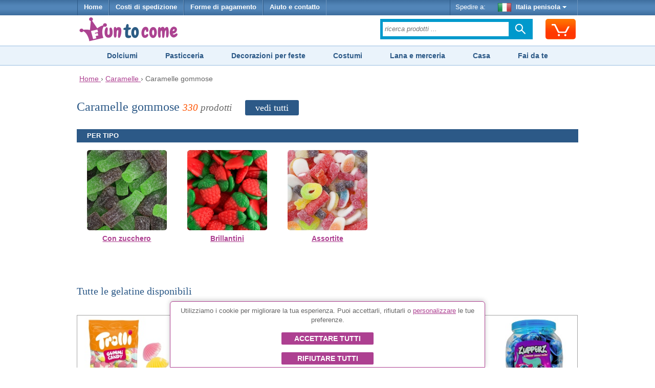

--- FILE ---
content_type: text/html;charset=UTF-8
request_url: https://www.funtocome.it/dolciumi-caramelle-gommose
body_size: 21761
content:


























<!DOCTYPE html>
<html lang="it-IT">
<head>
	








<script async src="https://www.googletagmanager.com/gtag/js?id=G-2V5PMBVDZF"></script>
<script async src="https://www.googletagmanager.com/gtag/js?id=AW-1039182025"></script>
<script>
try {
	window.dataLayer = window.dataLayer || [];
	
	function gtag() {
		dataLayer.push(arguments);
	}
	
	gtag('js', new Date());
	
	
	gtag('consent', 'default', {
		'ad_storage': 'denied',
		'ad_user_data': 'denied',
		'ad_personalization': 'denied',
		'analytics_storage': 'denied'
	});
	
	
	gtag('config', 'G-2V5PMBVDZF');
	gtag('config', 'AW-1039182025');
} catch (e) {
}
</script>


	








	








	
	








<meta charset="utf-8"/>
<meta name="viewport" content="width=device-width, minimum-scale=1.0, maximum-scale=1.0"/>

<link rel="stylesheet" href="/templates/siteground-j15-89/css/template-min.css?v=202601150626" type="text/css"/>


<link href="/images/favicon/funtocome.ico?v=202601150626" rel="shortcut icon" type="image/x-icon"/>





<link rel="alternate" hreflang="fr-FR" href="https://www.funtocome.fr/bonbons-gelatine">

<link rel="alternate" hreflang="fr-LU" href="https://www.funtocome.lu/bonbons-gelatine">

<link rel="alternate" hreflang="de-AT" href="https://www.funtocome.at/gelee-bohnen">

<link rel="alternate" hreflang="es-ES" href="https://www.impulsivos.es/chucherias/gominolas">

<link rel="alternate" hreflang="de-DE" href="https://www.funtocome.de/gelee-bohnen">

<link rel="alternate" hreflang="nl-NL" href="https://www.funtocome.nl/snoepjes">

<link rel="alternate" hreflang="fr-BE" href="https://www.funtocome.be/bonbons-gelatine">

<link rel="alternate" hreflang="pt-PT" href="https://www.funtocome.pt/doces-gomas">

<link rel="canonical" href="https://www.funtocome.it/dolciumi-caramelle-gommose">





<meta property="og:image" content="/templates/siteground-j15-89/images/logo-header-funtocome.png">
<meta property="og:type" content="website">
	
	
	<title>Negozio di caramelle gommose lisce, ricoperte e ripiene a buon prezzo</title>
	<meta name="description" content="Trova la maggiore varietà di caramelle dolci al miglior prezzo nel nostro negozio online. Spedizione rapida. Garanzia di restituzione."/>
	
</head>

<body itemscope itemtype="http://schema.org/WebPage">














<header>
	
















<div id="header-menu">
	<div id="nav-wrapper">
		<div id="pillmenu2">
			<ul class="menu">
				<li>
					<a href="/" onclick="gtag('event', 'clic Inicio', {'event_category': 'header'});">
						Home
					</a>
				</li>
				
				<li>
					<span class="linkAzul btnPopup" rel="gastos-envio" onclick="gtag('event', 'clic Gastos envío', {'event_category': 'header'});">
						Costi di spedizione
					</span>
				</li>
				
				<li>
					<span class="linkAzul btnPopup" rel="formas-pago" onclick="gtag('event', 'clic Formas Pago', {'event_category': 'header'});">
						Forme di pagamento
					</span>
				</li>
				
                                <li>
                                        <a class="linkAzul" href="/contactar2.htm" onclick="gtag('event', 'clic Contactar', {'event_category': 'header'});">
                                                Aiuto e contatto
                                        </a>
                                </li>
			</ul>
			
			<div class="wrapperMenuDcha">
				<ul class="menu">
					<li>
						<div class="enviarAWrapper">
							Spedire a:
							
							<span id="paisZonaEnvio" class="pais btnPopup" rel="change-shipping-zone" onclick="gtag('event', 'clic Enviar a', {'event_category': 'header'});">
								
								<img id="paisZonaEnvioImagen" class="icono" src="/images/paises/ITA.png" width="26" height="17" style="vertical-align: middle;"/>
								Italia penisola
								<span id="paisZonaEnvioFlecha" class="flecha">&nbsp;</span>
								
							</span>
						</div>
					</li>
				</ul>
			</div>
		
		</div>
	</div>
</div>
	
	













<div id="header-content2">
	<div id="header-content2-nav-wrapper">
		<div id="header-content2-wraper">
			<div id="header-content-1">
				
				
				<div id="logo" class="ancho-50">
					<a href="/" onclick="gtag('event', 'clic Logo', {'event_category': 'header'});" style="text-decoration: none;">
						<img src="/templates/siteground-j15-89/images/logo-header-funtocome.png" width="209" height="47" alt="FunToCome.it" />
					</a>
				</div>
				
				<div id="carritoSuperiorWrapper">
					<div id="carritoSuperior" class="sprite-general borde-redondo-5" onclick="gtag('event', 'clic Carrito', {'event_category': 'header'}); window.location.href = '/carrito.htm';">
						<div id="carritoSuperiorIcono" class="sprite-general">
							<div class="unidadesCarrito">
								
							</div>
						</div>
					</div>
				</div>
				
				<div class="atencionClienteTabletWrapper">
					<div class="atencionClienteTablet">
						<div class="texto">
  Servizio clienti 
</div> 
<div class="telefono"> 
</div>
					</div>
				</div>
				<div class="separacionMovil"></div>
				
				<div class="buscadorAzulWrapper">
					<div class="buscadorAzulHeaderBox">
						<form class="buscadorAzul" method="get" action="/buscar.htm" onsubmit="gtag('event', 'submit Buscador', {'event_category': 'header'});">
							
							
							<input id="buscadorPrincipal" class="buscadorCampo" type="search" name="keyword" placeholder="ricerca prodotti ..."/>
							
							<div class="search-submit-wrap">
								<input class="icn-searchsubmit" type="submit" value="">
							</div>
						</form>
					</div>
				</div>
				<div class="separacion"></div>
			</div>
			
			<div id="header-content-1-separacion"></div>
			
			<div id="header-mobile" class="header-mobile-fija">
				
				<div class="logo-mobile">
					<a href="/" onclick="gtag('event', 'clic Logo', {'event_category': 'header'});">
						<img src="/templates/siteground-j15-89/images/logo-header-funtocome.png" alt="FunToCome.it" width="231" height="52"/>
					</a>
				</div>
				
				<div class="carrito-mobile">
					<div id="carritoSuperior" class="sprite-general borde-redondo-5" onclick="gtag('event', 'clic Carrito', {'event_category': 'header'}); window.location.href = '/carrito.htm';">
						<div id="carritoSuperiorIcono" class="sprite-general">
							<div class="unidadesCarrito">
								
							</div>
						</div>
					</div>
				</div>
				
				
				<div class="enviara-mobile">
					<span class="pais btnPopup" rel="change-shipping-zone" onclick="gtag('event', 'clic Enviar a', {'event_category': 'header'});">
						
						<img class="icono" src="/images/paises/ITA.png" width="26" height="17" style="vertical-align: middle;"/>
						
						Invia a:
					</span>
				</div>
				
				<div class="separacionMovil"></div>
				
				<div class="menuMovilWrapper">
					<div class="menuVisible">
						<div class="menuVisibleCategorias">
							<a id="menuMovilAbrir" href="javascript:void('0');" class="iconoMenu">
								<i class="sprite-general sprite-categorias-mobile"></i>
								<span class="textoLiteralMenu">Menu</span>
							</a>
						</div>
						<div class="menuVisibleBuscador">
							<form method="get" action="/buscar.htm" onsubmit="gtag('event', 'submit Buscador', {'event_category': 'header'});">
								
								
								<input class="search" type="search" name="keyword" placeholder="ricerca prodotti ..."/>
								
								
								<input class="submit sprite-general sprite-buscador-mobile" type="submit" value="">
							</form>
						</div>
						<div class="separacion"></div>
					</div>
					
					<div id="menuMovil" class="menu-categorias">
						<ul id="menuMovilOpciones">
							<li class="principal"> <a class="principal" href="/costumi"> Costumi e Accessori </a> </li> 
<li class="principal"> <a class="principal" href="/decorazioni-feste"> Decorazioni feste </a> </li> 
<li class="principal"> <a class="principal" href="/dolciumi"> Dolciumi </a> </li> 
<li class="principal"> <a class="principal" href="/articoli-accessori-addii-celibato-nubilato"> Addio al celibato e al nubilato </a> </li> 
<li class="principal"> <a class="principal" href="/pasticceria"> Cake design </a> </li> 
<li class="principal"> <a class="principal" href="/casa"> Casa </a> </li> 
<li class="principal"> <a class="principal" href="/utensili-cucina"> Utensili per la cucina e casa </a> </li> 
<li class="principal"> <a class="principal" href="/piccoli-elettrodomestici"> Piccoli elettrodomestici </a> </li> 
<li class="principal"> <a class="principal" href="/handmade"> Handmade </a> </li> 
<li class="principal"> <a class="principal" href="/scrapbooking"> Scrapbooking </a> </li> 
<li class="principal"> <a class="principal" href="/lane"> Lane </a> </li> 
<li class="principal"> <a class="principal" href="/merceria"> Merceria </a> </li>
							
							<li id="menuMovilCerrar" class="principal"><span class="principal">Chiudere<span class="arriba"> </span></span></li>
						</ul>
					</div>
				</div>
				<div class="separacion"></div>
			</div>
			
			<div class="separacion"></div>
		</div>
	</div>

</div>


    
    





<div class="menu-categorias-desktop"> 
 <ul> 
  <li><a href="/dolciumi">Dolciumi</a></li> 
  <li><a href="/pasticceria">Pasticceria</a></li> 
  <li><a href="/decorazioni-feste">Decorazioni per feste</a></li> 
  <li><a href="/costumi">Costumi</a></li> 
  <li><a href="/merceria">Lana e merceria</a></li> 
  <li><a href="/casa">Casa</a></li> 
  <li><a href="/handmade">Fai da te</a></li> 
 </ul> 
</div> 
<div class="separacionH10 ocultarMovil"></div>
</header>

<div id="content">
	








<div class="separacionH5"></div>
<div id="header-breadcrumbs">
	<div id="header-breadcrumbs-wraper">
		<div class="breadcrumbs" itemscope itemtype="http://schema.org/BreadcrumbList">
		
			<span itemprop="itemListElement" itemscope itemtype="http://schema.org/ListItem">
				<meta itemprop="position" content="1"/>
				
				<a href="/" itemprop="item" onclick="gtag('event', 'clic Breadcrumbs', {'event_category': 'header'});">
					<span itemprop="name">Home</span>
				</a>
			</span>
			
			
			&rsaquo;
			
			
			<span itemprop="itemListElement" itemscope itemtype="http://schema.org/ListItem">
					<meta itemprop="position" content="2"/>
					
					<a href="/dolciumi" itemprop="item" onclick="gtag('event', 'clic Breadcrumbs', {'event_category': 'header'});">
						<span itemprop="name">Caramelle</span>
					</a>
					&rsaquo;
				</span>
			
			
			
			
			
			Caramelle gommose
			
			
			
			
			
			
			
			
		</div>
	</div>
</div>
<div class="separacion"></div>


	
	<div class="separacionH10"></div>
	<div id="maincolumn_ancho_total">
		
		<div>
			<div class="b_m_bg">
				
				<div class="separacionH10"></div>
				
				













				
				
				
				
				<h1 class="h1Categoria">
						<span class="tituloCategoria"> Caramelle gommose </span>
					
					
					<span class="nowrap">
						
							<span class="textoMini2 cursiva textoGris">
								<span class="textoNaranja">330</span> prodotti</span> 
						
							
							<span class="verTodosProductos" onclick="gtag('event', 'clic Ver todos los productos', {'event_category': 'Categoría'});">
								vedi tutti
							</span>
						</span>
					
				</h1>
				
				
				
				
				
				
				<div class="separacionH20"></div>
				<div id="categoriaSubmenu">
					<div id="categoriasPersonalizadasWrapper">
	<div class="categoriasPersonalizadasLista">

		<h2 class="fondoAzul">Per tipo</h2>
		<div class="separacionH10"></div>

		<div class="categoriaWrapper">
			<a href="/gelatine-zucchero">
				<div class="categoriaImagenWrapper">
					<img src="/images/categorias/categoria-gominolas-azucar.jpg" alt="Con zucchero" width="225" height="225">
				</div>
				<div class="categoriaTextoWrapper">
					Con zucchero
				</div>
			</a>
		</div>
		<div class="categoriaWrapper">
			<a href="/gelatine-glitterate">
				<div class="categoriaImagenWrapper">
					<img src="/images/categorias/categoria-gominolas-brillo.jpg" alt="Brillantini" width="225" height="225">
				</div>
				<div class="categoriaTextoWrapper">
					Brillantini
				</div>
			</a>
		</div>
		<div class="separacionMovilH40 ocultarTablet"></div>

		<div class="categoriaWrapper">
			<a href="/gelatine-assortite">
				<div class="categoriaImagenWrapper">
					<img src="/images/categorias/categoria-gominolas-surtidas.jpg" alt="Assortite" width="225" height="225">
				</div>
				<div class="categoriaTextoWrapper">
					Assortite
				</div>
			</a>
		</div>
		<div class="separacionH80"></div>

<h2 id="verTodosProductos">Tutte le gelatine disponibili</h2>
		<div class="separacionH10"></div>



	</div>
	<div class="separacion"></div>
</div>
<div class="separacion"></div>

				</div>
				
				
				
				
				
				
				
				
				<div id="product_list_4_rect">
					
					
					
					
					
					
					
						<div class="browseProductContainer firstDesktop firstMobile">
							<a class="browseProductLink"
							   ga='260022***Vongole colorate - Trolli - 1 kg***26***525 - Gominolas***1***9.60'
							   
							   data-productoId="27583"
							   data-sku='260022'
							   data-nombre="Vongole colorate - Trolli - 1 kg"
							   data-indice="1"
							   data-marca="26"
							   data-categoria1="525 - Gominolas"
							   data-atributoValor=""
							   data-precio="9.60"
							   
							   onclick="gtag('event', 'clic Producto', {'event_category': 'Categoría', 'event_label': 'clic Producto - cat 525 -> 260022'});"
							   
							   href="/vongole-colorate-trolli-1-kg">
								
								<div class="browseProductImageWrapper">
									
									
									
									
									
									
									
									
									
									
									
									
									
									
									
									
									
									
									<div class="textoCentrado" style="display: flex;">
										<img src="/images/productos/p/260022.jpg" alt="Vongole colorate - Trolli - 1 kg" width="200" height="200"/>
									</div>
								</div>
								
								<div class="browseProductTextWrapper">
									
									
									
									
									
									<div class="browseProductPriceWrapper">
										
										<div class="browseProductPriceInnerWrapper">
											<div class="precio
												">
												
												9,60 €
											</div>
										
											
											
											
										</div>
										
										
										
										
										<div class='formularioCarritoWrapper'><div class='formularioCarrito' valor='27583' data-sku='260022' data-pvp='9.60'><div class='cargando'></div><div class='mensaje'></div><div class='anadir noSelect anadirDirecto'><span class='iconoCarrito'></span></div><div class='menos noSelect noVisible'>-</div><input class='inputCantidad noVisible' type='text' name='reqCantidad' value='0' cantidadInicial='0' /><div class='mas noSelect noVisible'>+</div></div></div><div class='separacionH5'></div><div class='plazo noVisible'></div>
									</div>
									<div class="separacion"></div>
									
									
									
									
									
									
									
									<div class="browseProductTitle">
										Vongole colorate - Trolli - 1 kg
										
										
									</div>
									<div class="separacionH5"></div>
									
									
									<div class="separacionH5"></div>
									<div class="productoPuntuacion">
										<span class="estrellas puntuacion5"></span>
										<span class="numOpiniones">(10)</span>
									</div>
									<div class="separacionH5"></div>
									
									
									<div class="separacion"></div>
								</div>
								
							</a>
							
							<div class="separacion"></div>
						</div>
						
						
						
						
					
					
					
					
					
						<div class="browseProductContainer secondDesktop secondMobile">
							<a class="browseProductLink"
							   ga='9TGK***Anaconda di gommose - Vidal - 1 Kg***115***525 - Gominolas***2***9.20'
							   
							   data-productoId="130833"
							   data-sku='9TGK'
							   data-nombre="Anaconda di gommose - Vidal - 1 Kg"
							   data-indice="2"
							   data-marca="115"
							   data-categoria1="525 - Gominolas"
							   data-atributoValor=""
							   data-precio="9.20"
							   
							   onclick="gtag('event', 'clic Producto', {'event_category': 'Categoría', 'event_label': 'clic Producto - cat 525 -> 9TGK'});"
							   
							   href="/anaconda-gommose-vidal-1-kg">
								
								<div class="browseProductImageWrapper">
									
									
									
									
									
									
									
									
									
									
									
									
									
									
									
									
									
									
									<div class="textoCentrado" style="display: flex;">
										<img src="/images/productos/p/9TGK.jpg" alt="Anaconda di gommose - Vidal - 1 Kg" width="200" height="200"/>
									</div>
								</div>
								
								<div class="browseProductTextWrapper">
									
									
									
									
									
									<div class="browseProductPriceWrapper">
										
										<div class="browseProductPriceInnerWrapper">
											<div class="precio
												">
												
												9,20 €
											</div>
										
											
											
											
										</div>
										
										
										
										
										<div class='formularioCarritoWrapper'><div class='formularioCarrito' valor='130833' data-sku='9TGK' data-pvp='9.20'><div class='cargando'></div><div class='mensaje'></div><div class='anadir noSelect anadirDirecto'><span class='iconoCarrito'></span></div><div class='menos noSelect noVisible'>-</div><input class='inputCantidad noVisible' type='text' name='reqCantidad' value='0' cantidadInicial='0' /><div class='mas noSelect noVisible'>+</div></div></div><div class='separacionH5'></div><div class='plazo noVisible'></div>
									</div>
									<div class="separacion"></div>
									
									
									
									
									
									
									
									<div class="browseProductTitle">
										Anaconda di gommose - Vidal - 1 Kg
										
										
									</div>
									<div class="separacionH5"></div>
									
									
									
									<div class="separacion"></div>
								</div>
								
							</a>
							
							<div class="separacion"></div>
						</div>
						
						
						<div class="separacionMovilH20 ocultarTablet"></div>
						
						
						
					
					
					
					
					
						<div class="browseProductContainer thirdDesktop firstMobile">
							<a class="browseProductLink"
							   ga='FTLA***Animali in gelatina ripieni di gelatina da 18 gr - 50 unità***112***525 - Gominolas***3***20.10'
							   
							   data-productoId="130785"
							   data-sku='FTLA'
							   data-nombre="Animali in gelatina ripieni di gelatina da 18 gr - 50 unità"
							   data-indice="3"
							   data-marca="112"
							   data-categoria1="525 - Gominolas"
							   data-atributoValor=""
							   data-precio="20.10"
							   
							   onclick="gtag('event', 'clic Producto', {'event_category': 'Categoría', 'event_label': 'clic Producto - cat 525 -> FTLA'});"
							   
							   href="/animali-gommosi-gelatina-ripieni-gelatina-18-g">
								
								<div class="browseProductImageWrapper">
									
									
									
									
									
									
									
									
									
									
									
									
									
									
									
									
									
									
									<div class="textoCentrado" style="display: flex;">
										<img src="/images/productos/p/FTLA.jpg" alt="Animali in gelatina ripieni di gelatina da 18 gr - 50 unità" width="200" height="200"/>
									</div>
								</div>
								
								<div class="browseProductTextWrapper">
									
									
									
									
									
									<div class="browseProductPriceWrapper">
										
										<div class="browseProductPriceInnerWrapper">
											<div class="precio
												">
												
												20,10 €
											</div>
										
											
											
											
										</div>
										
										
										
										
										<div class='formularioCarritoWrapper'><div class='formularioCarrito' valor='130785' data-sku='FTLA' data-pvp='20.10'><div class='cargando'></div><div class='mensaje'></div><div class='anadir noSelect anadirDirecto'><span class='iconoCarrito'></span></div><div class='menos noSelect noVisible'>-</div><input class='inputCantidad noVisible' type='text' name='reqCantidad' value='0' cantidadInicial='0' /><div class='mas noSelect noVisible'>+</div></div></div><div class='separacionH5'></div><div class='plazo noVisible'></div>
									</div>
									<div class="separacion"></div>
									
									
									
									
									
									
									
									<div class="browseProductTitle">
										Animali in gelatina ripieni di gelatina da 18 gr - 50 unità
										
										
									</div>
									<div class="separacionH5"></div>
									
									
									
									<div class="separacion"></div>
								</div>
								
							</a>
							
							<div class="separacion"></div>
						</div>
						
						
						
						
					
					
					
					
					
						<div class="browseProductContainer fourthDesktop secondMobile">
							<a class="browseProductLink"
							   ga='EEXA***Gelatine marine - Ocean Jelly Vidal - 6 unità***115***525 - Gominolas***4***1.55'
							   
							   data-productoId="108011"
							   data-sku='EEXA'
							   data-nombre="Gelatine marine - Ocean Jelly Vidal - 6 unità"
							   data-indice="4"
							   data-marca="115"
							   data-categoria1="525 - Gominolas"
							   data-atributoValor=""
							   data-precio="1.55"
							   
							   onclick="gtag('event', 'clic Producto', {'event_category': 'Categoría', 'event_label': 'clic Producto - cat 525 -> EEXA'});"
							   
							   href="/animali-marini-gelatina-ocean-jelly-vidal-6-unita">
								
								<div class="browseProductImageWrapper">
									
									
									
									
									
									
									
									
									
									
									
									
									
									
									
									
									
									
									<div class="textoCentrado" style="display: flex;">
										<img src="/images/productos/p/EEXA.jpg" alt="Gelatine marine - Ocean Jelly Vidal - 6 unità" width="200" height="200"/>
									</div>
								</div>
								
								<div class="browseProductTextWrapper">
									
									
									
									
									
									<div class="browseProductPriceWrapper">
										
										<div class="browseProductPriceInnerWrapper">
											<div class="precio
												">
												
												1,55 €
											</div>
										
											
											
											
										</div>
										
										
										
										
										<div class='formularioCarritoWrapper'><div class='formularioCarrito' valor='108011' data-sku='EEXA' data-pvp='1.55'><div class='cargando'></div><div class='mensaje'></div><div class='anadir noSelect anadirDirecto'><span class='iconoCarrito'></span></div><div class='menos noSelect noVisible'>-</div><input class='inputCantidad noVisible' type='text' name='reqCantidad' value='0' cantidadInicial='0' /><div class='mas noSelect noVisible'>+</div></div></div><div class='separacionH5'></div><div class='plazo noVisible'></div>
									</div>
									<div class="separacion"></div>
									
									
									
									
									
									
									
									<div class="browseProductTitle">
										Gelatine marine - Ocean Jelly Vidal - 6 unità
										
										
									</div>
									<div class="separacionH5"></div>
									
									
									<div class="separacionH5"></div>
									<div class="productoPuntuacion">
										<span class="estrellas puntuacion5"></span>
										<span class="numOpiniones">(3)</span>
									</div>
									<div class="separacionH5"></div>
									
									
									<div class="separacion"></div>
								</div>
								
							</a>
							
							<div class="separacion"></div>
						</div>
						
						
						<div class="separacionMovilH20 ocultarTablet"></div>
						
						
						
					
					
					
					
					
						<div class="browseProductContainer fifthDesktop firstMobile">
							<a class="browseProductLink"
							   ga='1XZ9***Mirtilli gommosi ripieni di gelatina da 18 gr - 50 unità***112***525 - Gominolas***5***19.80'
							   
							   data-productoId="121236"
							   data-sku='1XZ9'
							   data-nombre="Mirtilli gommosi ripieni di gelatina da 18 gr - 50 unità"
							   data-indice="5"
							   data-marca="112"
							   data-categoria1="525 - Gominolas"
							   data-atributoValor=""
							   data-precio="19.80"
							   
							   onclick="gtag('event', 'clic Producto', {'event_category': 'Categoría', 'event_label': 'clic Producto - cat 525 -> 1XZ9'});"
							   
							   href="/mirtilli-gommosi-ripieni-gelatina-18-gr-50-unita">
								
								<div class="browseProductImageWrapper">
									
									
									
									
									
									
									
									
									
									
									
									
									
									
									
									
									
									
									<div class="textoCentrado" style="display: flex;">
										<img src="/images/productos/p/8d87d8ea-f1d1-4be6-9c30-52e795ada6b8.jpg" alt="Mirtilli gommosi ripieni di gelatina da 18 gr - 50 unità" width="200" height="200"/>
									</div>
								</div>
								
								<div class="browseProductTextWrapper">
									
									
									
									
									
									<div class="browseProductPriceWrapper">
										
										<div class="browseProductPriceInnerWrapper">
											<div class="precio
												">
												
												19,80 €
											</div>
										
											
											
											
										</div>
										
										
										
										
										<div class='browseProductStockWrapper'><span class='browseProductAgotado'>esaurito</span></div><div class='separacionH10'></div>
									</div>
									<div class="separacion"></div>
									
									
									
									
									
									
									
									<div class="browseProductTitle">
										Mirtilli gommosi ripieni di gelatina da 18 gr - 50 unità
										
										
									</div>
									<div class="separacionH5"></div>
									
									
									
									<div class="separacion"></div>
								</div>
								
							</a>
							
							<div class="separacion"></div>
						</div>
						
						
						<div class="separacionH20 ocultarMovil mostrarTablet"></div>
						
						
						
					
					
					
					
					
						<div class="browseProductContainer firstDesktop secondMobile">
							<a class="browseProductLink"
							   ga='ORMA***Alberi di Natale - Vidal - 1 kg***115***797 - Chuches de Navidad***6***9.20'
							   
							   data-productoId="109469"
							   data-sku='ORMA'
							   data-nombre="Alberi di Natale - Vidal - 1 kg"
							   data-indice="6"
							   data-marca="115"
							   data-categoria1="797 - Chuches de Navidad"
							   data-atributoValor=""
							   data-precio="9.20"
							   
							   onclick="gtag('event', 'clic Producto', {'event_category': 'Categoría', 'event_label': 'clic Producto - cat 525 -> ORMA'});"
							   
							   href="/alberi-natale-vidal-1-kg">
								
								<div class="browseProductImageWrapper">
									
									
									
									
									
									
									
									
									
									
									
									
									
									
									
									
									
									
									<div class="textoCentrado" style="display: flex;">
										<img src="/images/productos/p/ORMA.jpg" alt="Alberi di Natale - Vidal - 1 kg" width="200" height="200"/>
									</div>
								</div>
								
								<div class="browseProductTextWrapper">
									
									
									
									
									
									<div class="browseProductPriceWrapper">
										
										<div class="browseProductPriceInnerWrapper">
											<div class="precio
												">
												
												9,20 €
											</div>
										
											
											
											
										</div>
										
										
										
										
										<div class='formularioCarritoWrapper'><div class='formularioCarrito' valor='109469' data-sku='ORMA' data-pvp='9.20'><div class='cargando'></div><div class='mensaje'></div><div class='anadir noSelect anadirDirecto'><span class='iconoCarrito'></span></div><div class='menos noSelect noVisible'>-</div><input class='inputCantidad noVisible' type='text' name='reqCantidad' value='0' cantidadInicial='0' /><div class='mas noSelect noVisible'>+</div></div></div><div class='separacionH5'></div><div class='plazo noVisible'></div>
									</div>
									<div class="separacion"></div>
									
									
									
									
									
									
									
									<div class="browseProductTitle">
										Alberi di Natale - Vidal - 1 kg
										
										
									</div>
									<div class="separacionH5"></div>
									
									
									<div class="separacionH5"></div>
									<div class="productoPuntuacion">
										<span class="estrellas puntuacion5"></span>
										<span class="numOpiniones">(1)</span>
									</div>
									<div class="separacionH5"></div>
									
									
									<div class="separacion"></div>
								</div>
								
							</a>
							
							<div class="separacion"></div>
						</div>
						
						
						<div class="separacionMovilH20 ocultarTablet"></div>
						
						
						
					
					
					
					
					
						<div class="browseProductContainer secondDesktop firstMobile">
							<a class="browseProductLink"
							   ga='230118***Anelli con zucchero - Fini - 90 gr***23***525 - Gominolas***7***1.10'
							   
							   data-productoId="23854"
							   data-sku='230118'
							   data-nombre="Anelli con zucchero - Fini - 90 gr"
							   data-indice="7"
							   data-marca="23"
							   data-categoria1="525 - Gominolas"
							   data-atributoValor=""
							   data-precio="1.10"
							   
							   onclick="gtag('event', 'clic Producto', {'event_category': 'Categoría', 'event_label': 'clic Producto - cat 525 -> 230118'});"
							   
							   href="/anelli-zucchero-fini-100-g">
								
								<div class="browseProductImageWrapper">
									
									
									
									
									
									
									
									
									
									
									
									
									
									
									
									
									
									
									<div class="textoCentrado" style="display: flex;">
										<img src="/images/productos/p/230118.jpg" alt="Anelli con zucchero - Fini - 90 gr" width="200" height="200"/>
									</div>
								</div>
								
								<div class="browseProductTextWrapper">
									
									
									
									
									
									<div class="browseProductPriceWrapper">
										
										<div class="browseProductPriceInnerWrapper">
											<div class="precio
												">
												
												1,10 €
											</div>
										
											
											
											
										</div>
										
										
										
										
										<div class='formularioCarritoWrapper'><div class='formularioCarrito' valor='23854' data-sku='230118' data-pvp='1.10'><div class='cargando'></div><div class='anadir noSelect anadirDialog btnPopup' rel='categoriaProductoAbrirDialogoAnadirProcess.json?reqProductoId=23854'><span class='iconoCarrito'></span></div></div></div><div class='separacion'></div><div class='formularioCarritoOpcionesDisponibles btnPopup' rel='categoriaProductoAbrirDialogoAnadirProcess.json?reqProductoId=23854'>2 gusti disponibili</div>
									</div>
									<div class="separacion"></div>
									
									
									
									
									
									
									
									<div class="browseProductTitle">
										Anelli con zucchero - Fini - 90 gr
										
										
									</div>
									<div class="separacionH5"></div>
									
									
									<div class="separacionH5"></div>
									<div class="productoPuntuacion">
										<span class="estrellas puntuacion5"></span>
										<span class="numOpiniones">(1)</span>
									</div>
									<div class="separacionH5"></div>
									
									
									<div class="separacion"></div>
								</div>
								
							</a>
							
							<div class="separacion"></div>
						</div>
						
						
						
						
					
					
					
					
					
						<div class="browseProductContainer thirdDesktop secondMobile">
							<a class="browseProductLink"
							   ga='230070***Anelli di fragola con zucchero - Fini - 1 kg***23***525 - Gominolas***8***9.40'
							   
							   data-productoId="22666"
							   data-sku='230070'
							   data-nombre="Anelli di fragola con zucchero - Fini - 1 kg"
							   data-indice="8"
							   data-marca="23"
							   data-categoria1="525 - Gominolas"
							   data-atributoValor=""
							   data-precio="9.40"
							   
							   onclick="gtag('event', 'clic Producto', {'event_category': 'Categoría', 'event_label': 'clic Producto - cat 525 -> 230070'});"
							   
							   href="/anelli-fragola-zucchero-fini-1-kg">
								
								<div class="browseProductImageWrapper">
									
									
									
									
									
									
									
									
									
									
									
									
									
									
									
									
									
									
									<div class="textoCentrado" style="display: flex;">
										<img src="/images/productos/p/1de231a2-f911-4794-b88b-5ad155c526a2.jpg" alt="Anelli di fragola con zucchero - Fini - 1 kg" width="200" height="200"/>
									</div>
								</div>
								
								<div class="browseProductTextWrapper">
									
									
									
									
									
									<div class="browseProductPriceWrapper">
										
										<div class="browseProductPriceInnerWrapper">
											<div class="precio
												">
												
												9,40 €
											</div>
										
											
											
											
										</div>
										
										
										
										
										<div class='formularioCarritoWrapper'><div class='formularioCarrito' valor='22666' data-sku='230070' data-pvp='9.40'><div class='cargando'></div><div class='mensaje'></div><div class='anadir noSelect anadirDirecto'><span class='iconoCarrito'></span></div><div class='menos noSelect noVisible'>-</div><input class='inputCantidad noVisible' type='text' name='reqCantidad' value='0' cantidadInicial='0' /><div class='mas noSelect noVisible'>+</div></div></div><div class='separacionH5'></div><div class='plazo noVisible'></div>
									</div>
									<div class="separacion"></div>
									
									
									
									
									
									
									
									<div class="browseProductTitle">
										Anelli di fragola con zucchero - Fini - 1 kg
										
										
									</div>
									<div class="separacionH5"></div>
									
									
									<div class="separacionH5"></div>
									<div class="productoPuntuacion">
										<span class="estrellas puntuacion5"></span>
										<span class="numOpiniones">(4)</span>
									</div>
									<div class="separacionH5"></div>
									
									
									<div class="separacion"></div>
								</div>
								
							</a>
							
							<div class="separacion"></div>
						</div>
						
						
						<div class="separacionMovilH20 ocultarTablet"></div>
						
						
						
					
					
					
					
					
						<div class="browseProductContainer fourthDesktop firstMobile">
							<a class="browseProductLink"
							   ga='9IRI***Anelli di mela - Trolli Apfel ringe - 150 gr***26***525 - Gominolas***9***1.75'
							   
							   data-productoId="131249"
							   data-sku='9IRI'
							   data-nombre="Anelli di mela - Trolli Apfel ringe - 150 gr"
							   data-indice="9"
							   data-marca="26"
							   data-categoria1="525 - Gominolas"
							   data-atributoValor=""
							   data-precio="1.75"
							   
							   onclick="gtag('event', 'clic Producto', {'event_category': 'Categoría', 'event_label': 'clic Producto - cat 525 -> 9IRI'});"
							   
							   href="/anelli-mela-trolli-apfel-ringe-150-gr">
								
								<div class="browseProductImageWrapper">
									
									
									
									
									
									
									
									
									
									
									
									
									
									
									
									
									
									
									<div class="textoCentrado" style="display: flex;">
										<img src="/images/productos/p/9IRI.jpg" alt="Anelli di mela - Trolli Apfel ringe - 150 gr" width="200" height="200"/>
									</div>
								</div>
								
								<div class="browseProductTextWrapper">
									
									
									
									
									
									<div class="browseProductPriceWrapper">
										
										<div class="browseProductPriceInnerWrapper">
											<div class="precio
												">
												
												1,75 €
											</div>
										
											
											
											
										</div>
										
										
										
										
										<div class='formularioCarritoWrapper'><div class='formularioCarrito' valor='131249' data-sku='9IRI' data-pvp='1.75'><div class='cargando'></div><div class='mensaje'></div><div class='anadir noSelect anadirDirecto'><span class='iconoCarrito'></span></div><div class='menos noSelect noVisible'>-</div><input class='inputCantidad noVisible' type='text' name='reqCantidad' value='0' cantidadInicial='0' /><div class='mas noSelect noVisible'>+</div></div></div><div class='separacionH5'></div><div class='plazo noVisible'></div>
									</div>
									<div class="separacion"></div>
									
									
									
									
									
									
									
									<div class="browseProductTitle">
										Anelli di mela - Trolli Apfel ringe - 150 gr
										
										
									</div>
									<div class="separacionH5"></div>
									
									
									<div class="separacionH5"></div>
									<div class="productoPuntuacion">
										<span class="estrellas puntuacion5"></span>
										<span class="numOpiniones">(1)</span>
									</div>
									<div class="separacionH5"></div>
									
									
									<div class="separacion"></div>
								</div>
								
							</a>
							
							<div class="separacion"></div>
						</div>
						
						
						
						
					
					
					
					
					
						<div class="browseProductContainer fifthDesktop secondMobile">
							<a class="browseProductLink"
							   ga='QNTC***Anelli di pesca - Anelli di pesca - 1 kg***26***525 - Gominolas***10***11.30'
							   
							   data-productoId="127696"
							   data-sku='QNTC'
							   data-nombre="Anelli di pesca - Anelli di pesca - 1 kg"
							   data-indice="10"
							   data-marca="26"
							   data-categoria1="525 - Gominolas"
							   data-atributoValor=""
							   data-precio="11.30"
							   
							   onclick="gtag('event', 'clic Producto', {'event_category': 'Categoría', 'event_label': 'clic Producto - cat 525 -> QNTC'});"
							   
							   href="/anelli-pesca-anelli-pesca-1-kg">
								
								<div class="browseProductImageWrapper">
									
									
									
									
									
									
									
									
									
									
									
									
									
									
									
									
									
									
									<div class="textoCentrado" style="display: flex;">
										<img src="/images/productos/p/QNTC.jpg" alt="Anelli di pesca - Anelli di pesca - 1 kg" width="200" height="200"/>
									</div>
								</div>
								
								<div class="browseProductTextWrapper">
									
									
									
									
									
									<div class="browseProductPriceWrapper">
										
										<div class="browseProductPriceInnerWrapper">
											<div class="precio
												">
												
												11,30 €
											</div>
										
											
											
											
										</div>
										
										
										
										
										<div class='formularioCarritoWrapper'><div class='formularioCarrito' valor='127696' data-sku='QNTC' data-pvp='11.30'><div class='cargando'></div><div class='mensaje'></div><div class='anadir noSelect anadirDirecto'><span class='iconoCarrito'></span></div><div class='menos noSelect noVisible'>-</div><input class='inputCantidad noVisible' type='text' name='reqCantidad' value='0' cantidadInicial='0' /><div class='mas noSelect noVisible'>+</div></div></div><div class='separacionH5'></div><div class='plazo noVisible'></div>
									</div>
									<div class="separacion"></div>
									
									
									
									
									
									
									
									<div class="browseProductTitle">
										Anelli di pesca - Anelli di pesca - 1 kg
										
										
									</div>
									<div class="separacionH5"></div>
									
									
									
									<div class="separacion"></div>
								</div>
								
							</a>
							
							<div class="separacion"></div>
						</div>
						
						
						<div class="separacionMovilH20 ocultarTablet"></div>
						
						<div class="separacionH20 ocultarMovil mostrarTablet"></div>
						
						
						
					
					
					
					
					
						<div class="browseProductContainer firstDesktop firstMobile">
							<a class="browseProductLink"
							   ga='IDWO***Anelli di pesca - peach rings - 100 gr***26***525 - Gominolas***11***1.15'
							   
							   data-productoId="114483"
							   data-sku='IDWO'
							   data-nombre="Anelli di pesca - peach rings - 100 gr"
							   data-indice="11"
							   data-marca="26"
							   data-categoria1="525 - Gominolas"
							   data-atributoValor=""
							   data-precio="1.15"
							   
							   onclick="gtag('event', 'clic Producto', {'event_category': 'Categoría', 'event_label': 'clic Producto - cat 525 -> IDWO'});"
							   
							   href="/anelli-pesca-anelli-pesca-100-g">
								
								<div class="browseProductImageWrapper">
									
									
									
									
									
									
									
									
									
									
									
									
									
									
									
									
									
									
									<div class="textoCentrado" style="display: flex;">
										<img src="/images/productos/p/IDWO.jpg" alt="Anelli di pesca - peach rings - 100 gr" width="200" height="200"/>
									</div>
								</div>
								
								<div class="browseProductTextWrapper">
									
									
									
									
									
									<div class="browseProductPriceWrapper">
										
										<div class="browseProductPriceInnerWrapper">
											<div class="precio
												">
												
												1,15 €
											</div>
										
											
											
											
										</div>
										
										
										
										
										<div class='formularioCarritoWrapper'><div class='formularioCarrito' valor='114483' data-sku='IDWO' data-pvp='1.15'><div class='cargando'></div><div class='mensaje'></div><div class='anadir noSelect anadirDirecto'><span class='iconoCarrito'></span></div><div class='menos noSelect noVisible'>-</div><input class='inputCantidad noVisible' type='text' name='reqCantidad' value='0' cantidadInicial='0' /><div class='mas noSelect noVisible'>+</div></div></div><div class='separacionH5'></div><div class='plazo noVisible'></div>
									</div>
									<div class="separacion"></div>
									
									
									
									
									
									
									
									<div class="browseProductTitle">
										Anelli di pesca - peach rings - 100 gr
										
										
									</div>
									<div class="separacionH5"></div>
									
									
									
									<div class="separacion"></div>
								</div>
								
							</a>
							
							<div class="separacion"></div>
						</div>
						
						
						
						
					
					
					
					
					
						<div class="browseProductContainer secondDesktop secondMobile">
							<a class="browseProductLink"
							   ga='230248***Anelli aromatizzati con pica pica - Vidal - 1 kg***115***525 - Gominolas***12***10.70'
							   
							   data-productoId="26439"
							   data-sku='230248'
							   data-nombre="Anelli aromatizzati con pica pica - Vidal - 1 kg"
							   data-indice="12"
							   data-marca="115"
							   data-categoria1="525 - Gominolas"
							   data-atributoValor=""
							   data-precio="10.70"
							   
							   onclick="gtag('event', 'clic Producto', {'event_category': 'Categoría', 'event_label': 'clic Producto - cat 525 -> 230248'});"
							   
							   href="/anelli-multigusto-zucchero-frizzy-fini-1-kg">
								
								<div class="browseProductImageWrapper">
									
									
									
									
									
									
									
									
									
									
									
									
									
									
									
									
									
									
									<div class="textoCentrado" style="display: flex;">
										<img src="/images/productos/p/230248.jpg" alt="Anelli aromatizzati con pica pica - Vidal - 1 kg" width="200" height="200"/>
									</div>
								</div>
								
								<div class="browseProductTextWrapper">
									
									
									
									
									
									<div class="browseProductPriceWrapper">
										
										<div class="browseProductPriceInnerWrapper">
											<div class="precio
												">
												
												10,70 €
											</div>
										
											
											
											
										</div>
										
										
										
										
										<div class='formularioCarritoWrapper'><div class='formularioCarrito' valor='26439' data-sku='230248' data-pvp='10.70'><div class='cargando'></div><div class='mensaje'></div><div class='anadir noSelect anadirDirecto'><span class='iconoCarrito'></span></div><div class='menos noSelect noVisible'>-</div><input class='inputCantidad noVisible' type='text' name='reqCantidad' value='0' cantidadInicial='0' /><div class='mas noSelect noVisible'>+</div></div></div><div class='separacionH5'></div><div class='plazo noVisible'></div>
									</div>
									<div class="separacion"></div>
									
									
									
									
									
									
									
									<div class="browseProductTitle">
										Anelli aromatizzati con pica pica - Vidal - 1 kg
										
										
									</div>
									<div class="separacionH5"></div>
									
									
									<div class="separacionH5"></div>
									<div class="productoPuntuacion">
										<span class="estrellas puntuacion5"></span>
										<span class="numOpiniones">(1)</span>
									</div>
									<div class="separacionH5"></div>
									
									
									<div class="separacion"></div>
								</div>
								
							</a>
							
							<div class="separacion"></div>
						</div>
						
						
						<div class="separacionMovilH20 ocultarTablet"></div>
						
						
						
					
					
					
					
					
						<div class="browseProductContainer thirdDesktop firstMobile">
							<a class="browseProductLink"
							   ga='EYL3***Barrette di gelatina al gusto di tutti frutti da 25 gr - 10 unità***39***525 - Gominolas***13***2.90'
							   
							   data-productoId="130478"
							   data-sku='EYL3'
							   data-nombre="Barrette di gelatina al gusto di tutti frutti da 25 gr - 10 unità"
							   data-indice="13"
							   data-marca="39"
							   data-categoria1="525 - Gominolas"
							   data-atributoValor=""
							   data-precio="2.90"
							   
							   onclick="gtag('event', 'clic Producto', {'event_category': 'Categoría', 'event_label': 'clic Producto - cat 525 -> EYL3'});"
							   
							   href="/barrette-gelatina-gusto-tutti-frutti-25-gr-10-unita">
								
								<div class="browseProductImageWrapper">
									
									
									
									
									
									
									
									
									
									
									
									
									
									
									
									
									
									
									<div class="textoCentrado" style="display: flex;">
										<img src="/images/productos/p/EYL3.jpg" alt="Barrette di gelatina al gusto di tutti frutti da 25 gr - 10 unità" width="200" height="200"/>
									</div>
								</div>
								
								<div class="browseProductTextWrapper">
									
									
									
									
									
									<div class="browseProductPriceWrapper">
										
										<div class="browseProductPriceInnerWrapper">
											<div class="precio
												">
												
												2,90 €
											</div>
										
											
											
											
										</div>
										
										
										
										
										<div class='formularioCarritoWrapper'><div class='formularioCarrito' valor='130478' data-sku='EYL3' data-pvp='2.90'><div class='cargando'></div><div class='mensaje'></div><div class='anadir noSelect anadirDirecto'><span class='iconoCarrito'></span></div><div class='menos noSelect noVisible'>-</div><input class='inputCantidad noVisible' type='text' name='reqCantidad' value='0' cantidadInicial='0' /><div class='mas noSelect noVisible'>+</div></div></div><div class='separacionH5'></div><div class='plazo noVisible'></div>
									</div>
									<div class="separacion"></div>
									
									
									
									
									
									
									
									<div class="browseProductTitle">
										Barrette di gelatina al gusto di tutti frutti da 25 gr - 10 unità
										
										
									</div>
									<div class="separacionH5"></div>
									
									
									
									<div class="separacion"></div>
								</div>
								
							</a>
							
							<div class="separacion"></div>
						</div>
						
						
						
						
					
					
					
					
					
						<div class="browseProductContainer fourthDesktop secondMobile">
							<a class="browseProductLink"
							   ga='230266***Bacetti azzurri - Fini - 250 unità***23***525 - Gominolas***14***15.20'
							   
							   data-productoId="28507"
							   data-sku='230266'
							   data-nombre="Bacetti azzurri - Fini - 250 unità"
							   data-indice="14"
							   data-marca="23"
							   data-categoria1="525 - Gominolas"
							   data-atributoValor=""
							   data-precio="15.20"
							   
							   onclick="gtag('event', 'clic Producto', {'event_category': 'Categoría', 'event_label': 'clic Producto - cat 525 -> 230266'});"
							   
							   href="/baci-blu-fini-250-unita">
								
								<div class="browseProductImageWrapper">
									
									
									
									
									
									
									
									
									
									
									
									
									
									
									
									
									
									
									<div class="textoCentrado" style="display: flex;">
										<img src="/images/productos/p/4bd2c363-5dca-48f1-9cc7-3520ae9368b7.jpg" alt="Bacetti azzurri - Fini - 250 unità" width="200" height="200"/>
									</div>
								</div>
								
								<div class="browseProductTextWrapper">
									
									
									
									
									
									<div class="browseProductPriceWrapper">
										
										<div class="browseProductPriceInnerWrapper">
											<div class="precio
												">
												
												15,20 €
											</div>
										
											
											
											
										</div>
										
										
										
										
										<div class='formularioCarritoWrapper'><div class='formularioCarrito' valor='28507' data-sku='230266' data-pvp='15.20'><div class='cargando'></div><div class='mensaje'></div><div class='anadir noSelect anadirDirecto'><span class='iconoCarrito'></span></div><div class='menos noSelect noVisible'>-</div><input class='inputCantidad noVisible' type='text' name='reqCantidad' value='0' cantidadInicial='0' /><div class='mas noSelect noVisible'>+</div></div></div><div class='separacionH5'></div><div class='plazo noVisible'></div>
									</div>
									<div class="separacion"></div>
									
									
									
									
									
									
									
									<div class="browseProductTitle">
										Bacetti azzurri - Fini - 250 unità
										
										
									</div>
									<div class="separacionH5"></div>
									
									
									<div class="separacionH5"></div>
									<div class="productoPuntuacion">
										<span class="estrellas puntuacion5"></span>
										<span class="numOpiniones">(1)</span>
									</div>
									<div class="separacionH5"></div>
									
									
									<div class="separacion"></div>
								</div>
								
							</a>
							
							<div class="separacion"></div>
						</div>
						
						
						<div class="separacionMovilH20 ocultarTablet"></div>
						
						
						
					
					
					
					
					
						<div class="browseProductContainer fifthDesktop firstMobile">
							<a class="browseProductLink"
							   ga='B0CT***Baci azzurri senza glutine - Damel - 1 kg***38***525 - Gominolas***15***9.10'
							   
							   data-productoId="37957"
							   data-sku='B0CT'
							   data-nombre="Baci azzurri senza glutine - Damel - 1 kg"
							   data-indice="15"
							   data-marca="38"
							   data-categoria1="525 - Gominolas"
							   data-atributoValor=""
							   data-precio="9.10"
							   
							   onclick="gtag('event', 'clic Producto', {'event_category': 'Categoría', 'event_label': 'clic Producto - cat 525 -> B0CT'});"
							   
							   href="/baci-blu-senza-glutine-damasco-1-kg">
								
								<div class="browseProductImageWrapper">
									
									
									
									
									
									
									
									
									
									
									
									
									
									
									
									
									
									
									<div class="textoCentrado" style="display: flex;">
										<img src="/images/productos/p/B0CT.jpg" alt="Baci azzurri senza glutine - Damel - 1 kg" width="200" height="200"/>
									</div>
								</div>
								
								<div class="browseProductTextWrapper">
									
									
									
									
									
									<div class="browseProductPriceWrapper">
										
										<div class="browseProductPriceInnerWrapper">
											<div class="precio
												">
												
												9,10 €
											</div>
										
											
											
											
										</div>
										
										
										
										
										<div class='formularioCarritoWrapper'><div class='formularioCarrito' valor='37957' data-sku='B0CT' data-pvp='9.10'><div class='cargando'></div><div class='mensaje'></div><div class='anadir noSelect anadirDirecto'><span class='iconoCarrito'></span></div><div class='menos noSelect noVisible'>-</div><input class='inputCantidad noVisible' type='text' name='reqCantidad' value='0' cantidadInicial='0' /><div class='mas noSelect noVisible'>+</div></div></div><div class='separacionH5'></div><div class='plazo noVisible'></div>
									</div>
									<div class="separacion"></div>
									
									
									
									
									
									
									
									<div class="browseProductTitle">
										Baci azzurri senza glutine - Damel - 1 kg
										
										
									</div>
									<div class="separacionH5"></div>
									
									
									<div class="separacionH5"></div>
									<div class="productoPuntuacion">
										<span class="estrellas puntuacion5"></span>
										<span class="numOpiniones">(5)</span>
									</div>
									<div class="separacionH5"></div>
									
									
									<div class="separacion"></div>
								</div>
								
							</a>
							
							<div class="separacion"></div>
						</div>
						
						
						<div class="separacionH20 ocultarMovil mostrarTablet"></div>
						
						
						
					
					
					
					
					
						<div class="browseProductContainer firstDesktop secondMobile">
							<a class="browseProductLink"
							   ga='3R7Y***Baci di cuori senza glutine - Damel - 1 kg***38***525 - Gominolas***16***9.10'
							   
							   data-productoId="37952"
							   data-sku='3R7Y'
							   data-nombre="Baci di cuori senza glutine - Damel - 1 kg"
							   data-indice="16"
							   data-marca="38"
							   data-categoria1="525 - Gominolas"
							   data-atributoValor=""
							   data-precio="9.10"
							   
							   onclick="gtag('event', 'clic Producto', {'event_category': 'Categoría', 'event_label': 'clic Producto - cat 525 -> 3R7Y'});"
							   
							   href="/cuoricini-rossi-senza-glutine-damel-1-kg">
								
								<div class="browseProductImageWrapper">
									
									
									
									
									
									
									
									
									
									
									
									
									
									
									
									
									
									
									<div class="textoCentrado" style="display: flex;">
										<img src="/images/productos/p/3R7Y.jpg" alt="Baci di cuori senza glutine - Damel - 1 kg" width="200" height="200"/>
									</div>
								</div>
								
								<div class="browseProductTextWrapper">
									
									
									
									
									
									<div class="browseProductPriceWrapper">
										
										<div class="browseProductPriceInnerWrapper">
											<div class="precio
												">
												
												9,10 €
											</div>
										
											
											
											
										</div>
										
										
										
										
										<div class='browseProductStockWrapper'><span class='browseProductAgotado'>esaurito</span></div><div class='separacionH10'></div>
									</div>
									<div class="separacion"></div>
									
									
									
									
									
									
									
									<div class="browseProductTitle">
										Baci di cuori senza glutine - Damel - 1 kg
										
										
									</div>
									<div class="separacionH5"></div>
									
									
									<div class="separacionH5"></div>
									<div class="productoPuntuacion">
										<span class="estrellas puntuacion5"></span>
										<span class="numOpiniones">(3)</span>
									</div>
									<div class="separacionH5"></div>
									
									
									<div class="separacion"></div>
								</div>
								
							</a>
							
							<div class="separacion"></div>
						</div>
						
						
						<div class="separacionMovilH20 ocultarTablet"></div>
						
						
						
					
					
					
					
					
						<div class="browseProductContainer secondDesktop firstMobile">
							<a class="browseProductLink"
							   ga='230120***Baci di fragola - Fini - 90 gr***23***525 - Gominolas***17***0.95'
							   
							   data-productoId="23856"
							   data-sku='230120'
							   data-nombre="Baci di fragola - Fini - 90 gr"
							   data-indice="17"
							   data-marca="23"
							   data-categoria1="525 - Gominolas"
							   data-atributoValor=""
							   data-precio="0.95"
							   
							   onclick="gtag('event', 'clic Producto', {'event_category': 'Categoría', 'event_label': 'clic Producto - cat 525 -> 230120'});"
							   
							   href="/baci-fragola-fini-100-g">
								
								<div class="browseProductImageWrapper">
									
									
									
									
									
									
									
									
									
									
									
									
									
									
									
									
									
									
									<div class="textoCentrado" style="display: flex;">
										<img src="/images/productos/p/57df3ff4-008e-46ad-8571-306a94807a38.jpg" alt="Baci di fragola - Fini - 90 gr" width="200" height="200"/>
									</div>
								</div>
								
								<div class="browseProductTextWrapper">
									
									
									
									
									
									<div class="browseProductPriceWrapper">
										
										<div class="browseProductPriceInnerWrapper">
											<div class="precio
												">
												
												0,95 €
											</div>
										
											
											
											
										</div>
										
										
										
										
										<div class='browseProductStockWrapper'><span class='browseProductAgotado'>esaurito</span></div><div class='separacionH10'></div>
									</div>
									<div class="separacion"></div>
									
									
									
									
									
									
									
									<div class="browseProductTitle">
										Baci di fragola - Fini - 90 gr
										
										
									</div>
									<div class="separacionH5"></div>
									
									
									<div class="separacionH5"></div>
									<div class="productoPuntuacion">
										<span class="estrellas puntuacion5"></span>
										<span class="numOpiniones">(9)</span>
									</div>
									<div class="separacionH5"></div>
									
									
									<div class="separacion"></div>
								</div>
								
							</a>
							
							<div class="separacion"></div>
						</div>
						
						
						
						
					
					
					
					
					
						<div class="browseProductContainer thirdDesktop secondMobile">
							<a class="browseProductLink"
							   ga='V13O***Bacetti di fragola - Gommys Factory - 90 gr***56***525 - Gominolas***18***1.25'
							   
							   data-productoId="45448"
							   data-sku='V13O'
							   data-nombre="Bacetti di fragola - Gommys Factory - 90 gr"
							   data-indice="18"
							   data-marca="56"
							   data-categoria1="525 - Gominolas"
							   data-atributoValor=""
							   data-precio="1.25"
							   
							   onclick="gtag('event', 'clic Producto', {'event_category': 'Categoría', 'event_label': 'clic Producto - cat 525 -> V13O'});"
							   
							   href="/mini-baci-alla-fragola-gommys-factory-90-g-V13O">
								
								<div class="browseProductImageWrapper">
									
									
									
									
									
									
									
									
									
									
									
									
									
									
									
									
									
									
									<div class="textoCentrado" style="display: flex;">
										<img src="/images/productos/p/V13O.jpg" alt="Bacetti di fragola - Gommys Factory - 90 gr" width="200" height="200"/>
									</div>
								</div>
								
								<div class="browseProductTextWrapper">
									
									
									
									
									
									<div class="browseProductPriceWrapper">
										
										<div class="browseProductPriceInnerWrapper">
											<div class="precio
												">
												
												1,25 €
											</div>
										
											
											
											
										</div>
										
										
										
										
										<div class='formularioCarritoWrapper'><div class='formularioCarrito' valor='45448' data-sku='V13O' data-pvp='1.25'><div class='cargando'></div><div class='mensaje'></div><div class='anadir noSelect anadirDirecto'><span class='iconoCarrito'></span></div><div class='menos noSelect noVisible'>-</div><input class='inputCantidad noVisible' type='text' name='reqCantidad' value='0' cantidadInicial='0' /><div class='mas noSelect noVisible'>+</div></div></div><div class='separacionH5'></div><div class='plazo noVisible'></div>
									</div>
									<div class="separacion"></div>
									
									
									
									
									
									
									
									<div class="browseProductTitle">
										Bacetti di fragola - Gommys Factory - 90 gr
										
										
									</div>
									<div class="separacionH5"></div>
									
									
									<div class="separacionH5"></div>
									<div class="productoPuntuacion">
										<span class="estrellas puntuacion5"></span>
										<span class="numOpiniones">(2)</span>
									</div>
									<div class="separacionH5"></div>
									
									
									<div class="separacion"></div>
								</div>
								
							</a>
							
							<div class="separacion"></div>
						</div>
						
						
						<div class="separacionMovilH20 ocultarTablet"></div>
						
						
						
					
					
					
					
					
						<div class="browseProductContainer fourthDesktop firstMobile">
							<a class="browseProductLink"
							   ga='230056***Baci di fragola - Vidal - 1 kg***115***525 - Gominolas***19***9.20'
							   
							   data-productoId="22652"
							   data-sku='230056'
							   data-nombre="Baci di fragola - Vidal - 1 kg"
							   data-indice="19"
							   data-marca="115"
							   data-categoria1="525 - Gominolas"
							   data-atributoValor=""
							   data-precio="9.20"
							   
							   onclick="gtag('event', 'clic Producto', {'event_category': 'Categoría', 'event_label': 'clic Producto - cat 525 -> 230056'});"
							   
							   href="/baci-fragola-fini-1-kg">
								
								<div class="browseProductImageWrapper">
									
									
									
									
									
									
									
									
									
									
									
									
									
									
									
									
									
									
									<div class="textoCentrado" style="display: flex;">
										<img src="/images/productos/p/230056.jpg" alt="Baci di fragola - Vidal - 1 kg" width="200" height="200"/>
									</div>
								</div>
								
								<div class="browseProductTextWrapper">
									
									
									
									
									
									<div class="browseProductPriceWrapper">
										
										<div class="browseProductPriceInnerWrapper">
											<div class="precio
												">
												
												9,20 €
											</div>
										
											
											
											
										</div>
										
										
										
										
										<div class='formularioCarritoWrapper'><div class='formularioCarrito' valor='22652' data-sku='230056' data-pvp='9.20'><div class='cargando'></div><div class='mensaje'></div><div class='anadir noSelect anadirDirecto'><span class='iconoCarrito'></span></div><div class='menos noSelect noVisible'>-</div><input class='inputCantidad noVisible' type='text' name='reqCantidad' value='0' cantidadInicial='0' /><div class='mas noSelect noVisible'>+</div></div></div><div class='separacionH5'></div><div class='plazo noVisible'></div>
									</div>
									<div class="separacion"></div>
									
									
									
									
									
									
									
									<div class="browseProductTitle">
										Baci di fragola - Vidal - 1 kg
										
										
									</div>
									<div class="separacionH5"></div>
									
									
									<div class="separacionH5"></div>
									<div class="productoPuntuacion">
										<span class="estrellas puntuacion5"></span>
										<span class="numOpiniones">(6)</span>
									</div>
									<div class="separacionH5"></div>
									
									
									<div class="separacion"></div>
								</div>
								
							</a>
							
							<div class="separacion"></div>
						</div>
						
						
						
						
					
					
					
					
					
						<div class="browseProductContainer fifthDesktop secondMobile">
							<a class="browseProductLink"
							   ga='CGIH***Bacetti di fragola senza glutine - Damel - 1 kg***38***525 - Gominolas***20***9.10'
							   
							   data-productoId="93450"
							   data-sku='CGIH'
							   data-nombre="Bacetti di fragola senza glutine - Damel - 1 kg"
							   data-indice="20"
							   data-marca="38"
							   data-categoria1="525 - Gominolas"
							   data-atributoValor=""
							   data-precio="9.10"
							   
							   onclick="gtag('event', 'clic Producto', {'event_category': 'Categoría', 'event_label': 'clic Producto - cat 525 -> CGIH'});"
							   
							   href="/baci-alla-fragola-senza-glutine-damel-1-kg">
								
								<div class="browseProductImageWrapper">
									
									
									
									
									
									
									
									
									
									
									
									
									
									
									
									
									
									
									<div class="textoCentrado" style="display: flex;">
										<img src="/images/productos/p/CGIH.jpg" alt="Bacetti di fragola senza glutine - Damel - 1 kg" width="200" height="200"/>
									</div>
								</div>
								
								<div class="browseProductTextWrapper">
									
									
									
									
									
									<div class="browseProductPriceWrapper">
										
										<div class="browseProductPriceInnerWrapper">
											<div class="precio
												">
												
												9,10 €
											</div>
										
											
											
											
										</div>
										
										
										
										
										<div class='formularioCarritoWrapper'><div class='formularioCarrito' valor='93450' data-sku='CGIH' data-pvp='9.10'><div class='cargando'></div><div class='mensaje'></div><div class='anadir noSelect anadirDirecto'><span class='iconoCarrito'></span></div><div class='menos noSelect noVisible'>-</div><input class='inputCantidad noVisible' type='text' name='reqCantidad' value='0' cantidadInicial='0' /><div class='mas noSelect noVisible'>+</div></div></div><div class='separacionH5'></div><div class='plazo noVisible'></div>
									</div>
									<div class="separacion"></div>
									
									
									
									
									
									
									
									<div class="browseProductTitle">
										Bacetti di fragola senza glutine - Damel - 1 kg
										
										
									</div>
									<div class="separacionH5"></div>
									
									
									
									<div class="separacion"></div>
								</div>
								
							</a>
							
							<div class="separacion"></div>
						</div>
						
						
						<div class="separacionMovilH20 ocultarTablet"></div>
						
						<div class="separacionH20 ocultarMovil mostrarTablet"></div>
						
						
						
					
					
					
					
					
						<div class="browseProductContainer firstDesktop firstMobile">
							<a class="browseProductLink"
							   ga='RKYV***Baci di fragola senza glutine - Damel - 135 gr***38***525 - Gominolas***21***1.25'
							   
							   data-productoId="38053"
							   data-sku='RKYV'
							   data-nombre="Baci di fragola senza glutine - Damel - 135 gr"
							   data-indice="21"
							   data-marca="38"
							   data-categoria1="525 - Gominolas"
							   data-atributoValor=""
							   data-precio="1.25"
							   
							   onclick="gtag('event', 'clic Producto', {'event_category': 'Categoría', 'event_label': 'clic Producto - cat 525 -> RKYV'});"
							   
							   href="/baci-alla-fragola-senza-glutine-damel-150-g">
								
								<div class="browseProductImageWrapper">
									
									
									
									
									
									
									
									
									
									
									
									
									
									
									
									
									
									
									<div class="textoCentrado" style="display: flex;">
										<img src="/images/productos/p/RKYV.jpg" alt="Baci di fragola senza glutine - Damel - 135 gr" width="200" height="200"/>
									</div>
								</div>
								
								<div class="browseProductTextWrapper">
									
									
									
									
									
									<div class="browseProductPriceWrapper">
										
										<div class="browseProductPriceInnerWrapper">
											<div class="precio
												">
												
												1,25 €
											</div>
										
											
											
											
										</div>
										
										
										
										
										<div class='formularioCarritoWrapper'><div class='formularioCarrito' valor='38053' data-sku='RKYV' data-pvp='1.25'><div class='cargando'></div><div class='mensaje'></div><div class='anadir noSelect anadirDirecto'><span class='iconoCarrito'></span></div><div class='menos noSelect noVisible'>-</div><input class='inputCantidad noVisible' type='text' name='reqCantidad' value='0' cantidadInicial='0' /><div class='mas noSelect noVisible'>+</div></div></div><div class='separacionH5'></div><div class='plazo noVisible'></div>
									</div>
									<div class="separacion"></div>
									
									
									
									
									
									
									
									<div class="browseProductTitle">
										Baci di fragola senza glutine - Damel - 135 gr
										
										
									</div>
									<div class="separacionH5"></div>
									
									
									<div class="separacionH5"></div>
									<div class="productoPuntuacion">
										<span class="estrellas puntuacion5"></span>
										<span class="numOpiniones">(4)</span>
									</div>
									<div class="separacionH5"></div>
									
									
									<div class="separacion"></div>
								</div>
								
							</a>
							
							<div class="separacion"></div>
						</div>
						
						
						
						
					
					
					
					
					
						<div class="browseProductContainer secondDesktop secondMobile">
							<a class="browseProductLink"
							   ga='230304***Baci twisty al lampone - Fini - 250 pezzi***23***525 - Gominolas***22***15.10'
							   
							   data-productoId="35638"
							   data-sku='230304'
							   data-nombre="Baci twisty al lampone - Fini - 250 pezzi"
							   data-indice="22"
							   data-marca="23"
							   data-categoria1="525 - Gominolas"
							   data-atributoValor=""
							   data-precio="15.10"
							   
							   onclick="gtag('event', 'clic Producto', {'event_category': 'Categoría', 'event_label': 'clic Producto - cat 525 -> 230304'});"
							   
							   href="/baci-twist-al-lampone-fini-250-unita">
								
								<div class="browseProductImageWrapper">
									
									
									
									
									
									
									
									
									
									
									
									
									
									
									
									
									
									
									<div class="textoCentrado" style="display: flex;">
										<img src="/images/productos/p/c5b712bd-cdf3-4cf5-b1f0-71e42a7e1333.jpg" alt="Baci twisty al lampone - Fini - 250 pezzi" width="200" height="200"/>
									</div>
								</div>
								
								<div class="browseProductTextWrapper">
									
									
									
									
									
									<div class="browseProductPriceWrapper">
										
										<div class="browseProductPriceInnerWrapper">
											<div class="precio
												">
												
												15,10 €
											</div>
										
											
											
											
										</div>
										
										
										
										
										<div class='formularioCarritoWrapper'><div class='formularioCarrito' valor='35638' data-sku='230304' data-pvp='15.10'><div class='cargando'></div><div class='anadir noSelect anadirDialog btnPopup' rel='categoriaProductoAbrirDialogoAnadirProcess.json?reqProductoId=35638'><span class='iconoCarrito'></span></div></div></div><div class='separacion'></div><div class='formularioCarritoOpcionesDisponibles btnPopup' rel='categoriaProductoAbrirDialogoAnadirProcess.json?reqProductoId=35638'>2 gusti disponibili</div>
									</div>
									<div class="separacion"></div>
									
									
									
									
									
									
									
									<div class="browseProductTitle">
										Baci twisty al lampone - Fini - 250 pezzi
										
										
									</div>
									<div class="separacionH5"></div>
									
									
									<div class="separacionH5"></div>
									<div class="productoPuntuacion">
										<span class="estrellas puntuacion5"></span>
										<span class="numOpiniones">(3)</span>
									</div>
									<div class="separacionH5"></div>
									
									
									<div class="separacion"></div>
								</div>
								
							</a>
							
							<div class="separacion"></div>
						</div>
						
						
						<div class="separacionMovilH20 ocultarTablet"></div>
						
						
						
					
					
					
					
					
						<div class="browseProductContainer thirdDesktop firstMobile">
							<a class="browseProductLink"
							   ga='2MWY***Baci twisty senza glutine - Damel - 1 kg***38***525 - Gominolas***23***9.10'
							   
							   data-productoId="37940"
							   data-sku='2MWY'
							   data-nombre="Baci twisty senza glutine - Damel - 1 kg"
							   data-indice="23"
							   data-marca="38"
							   data-categoria1="525 - Gominolas"
							   data-atributoValor=""
							   data-precio="9.10"
							   
							   onclick="gtag('event', 'clic Producto', {'event_category': 'Categoría', 'event_label': 'clic Producto - cat 525 -> 2MWY'});"
							   
							   href="/baci-twisty-senza-glutine-al-lampone-damel-1-kg">
								
								<div class="browseProductImageWrapper">
									
									
									
									
									
									
									
									
									
									
									
									
									
									
									
									
									
									
									<div class="textoCentrado" style="display: flex;">
										<img src="/images/productos/p/2MWY.jpg" alt="Baci twisty senza glutine - Damel - 1 kg" width="200" height="200"/>
									</div>
								</div>
								
								<div class="browseProductTextWrapper">
									
									
									
									
									
									<div class="browseProductPriceWrapper">
										
										<div class="browseProductPriceInnerWrapper">
											<div class="precio
												">
												
												9,10 €
											</div>
										
											
											
											
										</div>
										
										
										
										
										<div class='formularioCarritoWrapper'><div class='formularioCarrito' valor='37940' data-sku='2MWY' data-pvp='9.10'><div class='cargando'></div><div class='anadir noSelect anadirDialog btnPopup' rel='categoriaProductoAbrirDialogoAnadirProcess.json?reqProductoId=37940'><span class='iconoCarrito'></span></div></div></div><div class='separacion'></div><div class='formularioCarritoOpcionesDisponibles btnPopup' rel='categoriaProductoAbrirDialogoAnadirProcess.json?reqProductoId=37940'>2 gusti disponibili</div>
									</div>
									<div class="separacion"></div>
									
									
									
									
									
									
									
									<div class="browseProductTitle">
										Baci twisty senza glutine - Damel - 1 kg
										
										
									</div>
									<div class="separacionH5"></div>
									
									
									<div class="separacionH5"></div>
									<div class="productoPuntuacion">
										<span class="estrellas puntuacion5"></span>
										<span class="numOpiniones">(6)</span>
									</div>
									<div class="separacionH5"></div>
									
									
									<div class="separacion"></div>
								</div>
								
							</a>
							
							<div class="separacion"></div>
						</div>
						
						
						
						
					
					
					
					
					
						<div class="browseProductContainer fourthDesktop secondMobile">
							<a class="browseProductLink"
							   ga='TXAA***Baci di fragola ripieni con copertura di zucchero - Fini - 1 kg***23***525 - Gominolas***24***9.50'
							   
							   data-productoId="131216"
							   data-sku='TXAA'
							   data-nombre="Baci di fragola ripieni con copertura di zucchero - Fini - 1 kg"
							   data-indice="24"
							   data-marca="23"
							   data-categoria1="525 - Gominolas"
							   data-atributoValor=""
							   data-precio="9.50"
							   
							   onclick="gtag('event', 'clic Producto', {'event_category': 'Categoría', 'event_label': 'clic Producto - cat 525 -> TXAA'});"
							   
							   href="/baci-fragola-ripieni-copertura-zucchero-fini-1-kg">
								
								<div class="browseProductImageWrapper">
									
									
									
									
									
									
									
									
									
									
									
									
									
									
									
									
									
									
									<div class="textoCentrado" style="display: flex;">
										<img src="/images/productos/p/TXAA.jpg" alt="Baci di fragola ripieni con copertura di zucchero - Fini - 1 kg" width="200" height="200"/>
									</div>
								</div>
								
								<div class="browseProductTextWrapper">
									
									
									
									
									
									<div class="browseProductPriceWrapper">
										
										<div class="browseProductPriceInnerWrapper">
											<div class="precio
												">
												
												9,50 €
											</div>
										
											
											
											
										</div>
										
										
										
										
										<div class='formularioCarritoWrapper'><div class='formularioCarrito' valor='131216' data-sku='TXAA' data-pvp='9.50'><div class='cargando'></div><div class='mensaje'></div><div class='anadir noSelect anadirDirecto'><span class='iconoCarrito'></span></div><div class='menos noSelect noVisible'>-</div><input class='inputCantidad noVisible' type='text' name='reqCantidad' value='0' cantidadInicial='0' /><div class='mas noSelect noVisible'>+</div></div></div><div class='separacionH5'></div><div class='plazo noVisible'></div>
									</div>
									<div class="separacion"></div>
									
									
									
									
									
									
									
									<div class="browseProductTitle">
										Baci di fragola ripieni con copertura di zucchero - Fini - 1 kg
										
										
									</div>
									<div class="separacionH5"></div>
									
									
									
									<div class="separacion"></div>
								</div>
								
							</a>
							
							<div class="separacion"></div>
						</div>
						
						
						<div class="separacionMovilH20 ocultarTablet"></div>
						
						
						
					
					
					
					
					
						<div class="browseProductContainer fifthDesktop firstMobile">
							<a class="browseProductLink"
							   ga='Z1J6***Baci di crema pasticcera o more panna da 1 kg***115***525 - Gominolas***25***16.40'
							   
							   data-productoId="135169"
							   data-sku='Z1J6'
							   data-nombre="Baci di crema pasticcera o more panna da 1 kg"
							   data-indice="25"
							   data-marca="115"
							   data-categoria1="525 - Gominolas"
							   data-atributoValor=""
							   data-precio="16.40"
							   
							   onclick="gtag('event', 'clic Producto', {'event_category': 'Categoría', 'event_label': 'clic Producto - cat 525 -> Z1J6'});"
							   
							   href="/baci-crema-pasticcera-more-panna-1-kg">
								
								<div class="browseProductImageWrapper">
									
									
									
									
									
									
									
									
									
									
									
									
									
									
									
									
									
									
									<div class="textoCentrado" style="display: flex;">
										<img src="/images/productos/p/Z1J6.jpg" alt="Baci di crema pasticcera o more panna da 1 kg" width="200" height="200"/>
									</div>
								</div>
								
								<div class="browseProductTextWrapper">
									
									
									
									
									
									<div class="browseProductPriceWrapper">
										
										<div class="browseProductPriceInnerWrapper">
											<div class="precio
												">
												
												16,40 €
											</div>
										
											
											
											
										</div>
										
										
										
										
										<div class='formularioCarritoWrapper'><div class='formularioCarrito' valor='135169' data-sku='Z1J6' data-pvp='16.40'><div class='cargando'></div><div class='anadir noSelect anadirDialog btnPopup' rel='categoriaProductoAbrirDialogoAnadirProcess.json?reqProductoId=135169'><span class='iconoCarrito'></span></div></div></div><div class='separacion'></div><div class='formularioCarritoOpcionesDisponibles btnPopup' rel='categoriaProductoAbrirDialogoAnadirProcess.json?reqProductoId=135169'>2 gusti disponibili</div>
									</div>
									<div class="separacion"></div>
									
									
									
									
									
									
									
									<div class="browseProductTitle">
										Baci di crema pasticcera o more panna da 1 kg
										
										
									</div>
									<div class="separacionH5"></div>
									
									
									
									<div class="separacion"></div>
								</div>
								
							</a>
							
							<div class="separacion"></div>
						</div>
						
						
						<div class="separacionH20 ocultarMovil mostrarTablet"></div>
						
						
						
					
					
					
					
					
						<div class="browseProductContainer firstDesktop secondMobile">
							<a class="browseProductLink"
							   ga='WGH0***Baci Twist con copertura di zucchero - Vidal - 250 unità***115***525 - Gominolas***26***16.40'
							   
							   data-productoId="123145"
							   data-sku='WGH0'
							   data-nombre="Baci Twist con copertura di zucchero - Vidal - 250 unità"
							   data-indice="26"
							   data-marca="115"
							   data-categoria1="525 - Gominolas"
							   data-atributoValor=""
							   data-precio="16.40"
							   
							   onclick="gtag('event', 'clic Producto', {'event_category': 'Categoría', 'event_label': 'clic Producto - cat 525 -> WGH0'});"
							   
							   href="/baci-twist-rivestimento-zucchero-vidal-250-unita">
								
								<div class="browseProductImageWrapper">
									
									
									
									
									
									
									
									
									
									
									
									
									
									
									
									
									
									
									<div class="textoCentrado" style="display: flex;">
										<img src="/images/productos/p/WGH0.jpg" alt="Baci Twist con copertura di zucchero - Vidal - 250 unità" width="200" height="200"/>
									</div>
								</div>
								
								<div class="browseProductTextWrapper">
									
									
									
									
									
									<div class="browseProductPriceWrapper">
										
										<div class="browseProductPriceInnerWrapper">
											<div class="precio
												">
												
												16,40 €
											</div>
										
											
											
											
										</div>
										
										
										
										
										<div class='formularioCarritoWrapper'><div class='formularioCarrito' valor='123145' data-sku='WGH0' data-pvp='16.40'><div class='cargando'></div><div class='mensaje'></div><div class='anadir noSelect anadirDirecto'><span class='iconoCarrito'></span></div><div class='menos noSelect noVisible'>-</div><input class='inputCantidad noVisible' type='text' name='reqCantidad' value='0' cantidadInicial='0' /><div class='mas noSelect noVisible'>+</div></div></div><div class='separacionH5'></div><div class='plazo noVisible'></div>
									</div>
									<div class="separacion"></div>
									
									
									
									
									
									
									
									<div class="browseProductTitle">
										Baci Twist con copertura di zucchero - Vidal - 250 unità
										
										
									</div>
									<div class="separacionH5"></div>
									
									
									
									<div class="separacion"></div>
								</div>
								
							</a>
							
							<div class="separacion"></div>
						</div>
						
						
						<div class="separacionMovilH20 ocultarTablet"></div>
						
						
						
					
					
					
					
					
						<div class="browseProductContainer secondDesktop firstMobile">
							<a class="browseProductLink"
							   ga='RYFB***Busta di gomme da masticare animali marini - Ocean Mix Vidal - 180 gr***115***523 - Chucherías***27***2.30'
							   
							   data-productoId="128394"
							   data-sku='RYFB'
							   data-nombre="Busta di gomme da masticare animali marini - Ocean Mix Vidal - 180 gr"
							   data-indice="27"
							   data-marca="115"
							   data-categoria1="523 - Chucherías"
							   data-atributoValor=""
							   data-precio="2.30"
							   
							   onclick="gtag('event', 'clic Producto', {'event_category': 'Categoría', 'event_label': 'clic Producto - cat 525 -> RYFB'});"
							   
							   href="/busta-gomme-masticare-animali-marini-ocean-mix-vidal-180-gr">
								
								<div class="browseProductImageWrapper">
									
									
									
									
									
									
									
									
									
									
									
									
									
									
									
									
									
									
									<div class="textoCentrado" style="display: flex;">
										<img src="/images/productos/p/RYFB.jpg" alt="Busta di gomme da masticare animali marini - Ocean Mix Vidal - 180 gr" width="200" height="200"/>
									</div>
								</div>
								
								<div class="browseProductTextWrapper">
									
									
									
									
									
									<div class="browseProductPriceWrapper">
										
										<div class="browseProductPriceInnerWrapper">
											<div class="precio
												">
												
												2,30 €
											</div>
										
											
											
											
										</div>
										
										
										
										
										<div class='formularioCarritoWrapper'><div class='formularioCarrito' valor='128394' data-sku='RYFB' data-pvp='2.30'><div class='cargando'></div><div class='mensaje'></div><div class='anadir noSelect anadirDirecto'><span class='iconoCarrito'></span></div><div class='menos noSelect noVisible'>-</div><input class='inputCantidad noVisible' type='text' name='reqCantidad' value='0' cantidadInicial='0' /><div class='mas noSelect noVisible'>+</div></div></div><div class='separacionH5'></div><div class='plazo noVisible'></div>
									</div>
									<div class="separacion"></div>
									
									
									
									
									
									
									
									<div class="browseProductTitle">
										Busta di gomme da masticare animali marini - Ocean Mix Vidal - 180 gr
										
										
									</div>
									<div class="separacionH5"></div>
									
									
									
									<div class="separacion"></div>
								</div>
								
							</a>
							
							<div class="separacion"></div>
						</div>
						
						
						
						
					
					
					
					
					
						<div class="browseProductContainer thirdDesktop secondMobile">
							<a class="browseProductLink"
							   ga='230209***Busta di caramelle gommose con copertura di zucchero - Mini mix Vidal - 1 kg***115***525 - Gominolas***28***9.20'
							   
							   data-productoId="26509"
							   data-sku='230209'
							   data-nombre="Busta di caramelle gommose con copertura di zucchero - Mini mix Vidal - 1 kg"
							   data-indice="28"
							   data-marca="115"
							   data-categoria1="525 - Gominolas"
							   data-atributoValor=""
							   data-precio="9.20"
							   
							   onclick="gtag('event', 'clic Producto', {'event_category': 'Categoría', 'event_label': 'clic Producto - cat 525 -> 230209'});"
							   
							   href="/sacchetto-assortito-gelatine-liquirizia-zucchero-frizzy-fini-mix-goma-pica-1-kg">
								
								<div class="browseProductImageWrapper">
									
									
									
									
									
									
									
									
									
									
									
									
									
									
									
									
									
									
									<div class="textoCentrado" style="display: flex;">
										<img src="/images/productos/p/230209.jpg" alt="Busta di caramelle gommose con copertura di zucchero - Mini mix Vidal - 1 kg" width="200" height="200"/>
									</div>
								</div>
								
								<div class="browseProductTextWrapper">
									
									
									
									
									
									<div class="browseProductPriceWrapper">
										
										<div class="browseProductPriceInnerWrapper">
											<div class="precio
												">
												
												9,20 €
											</div>
										
											
											
											
										</div>
										
										
										
										
										<div class='formularioCarritoWrapper'><div class='formularioCarrito' valor='26509' data-sku='230209' data-pvp='9.20'><div class='cargando'></div><div class='mensaje'></div><div class='anadir noSelect anadirDirecto'><span class='iconoCarrito'></span></div><div class='menos noSelect noVisible'>-</div><input class='inputCantidad noVisible' type='text' name='reqCantidad' value='0' cantidadInicial='0' /><div class='mas noSelect noVisible'>+</div></div></div><div class='separacionH5'></div><div class='plazo noVisible'></div>
									</div>
									<div class="separacion"></div>
									
									
									
									
									
									
									
									<div class="browseProductTitle">
										Busta di caramelle gommose con copertura di zucchero - Mini mix Vidal - 1 kg
										
										
									</div>
									<div class="separacionH5"></div>
									
									
									<div class="separacionH5"></div>
									<div class="productoPuntuacion">
										<span class="estrellas puntuacion5"></span>
										<span class="numOpiniones">(5)</span>
									</div>
									<div class="separacionH5"></div>
									
									
									<div class="separacion"></div>
								</div>
								
							</a>
							
							<div class="separacion"></div>
						</div>
						
						
						<div class="separacionMovilH20 ocultarTablet"></div>
						
						
						
					
					
					
					
					
						<div class="browseProductContainer fourthDesktop firstMobile">
							<a class="browseProductLink"
							   ga='A45O***Sacchetto di gommose con copertura di zucchero - Mini mix Vidal - 75 gr***115***523 - Chucherías***29***0.95'
							   
							   data-productoId="107874"
							   data-sku='A45O'
							   data-nombre="Sacchetto di gommose con copertura di zucchero - Mini mix Vidal - 75 gr"
							   data-indice="29"
							   data-marca="115"
							   data-categoria1="523 - Chucherías"
							   data-atributoValor=""
							   data-precio="0.95"
							   
							   onclick="gtag('event', 'clic Producto', {'event_category': 'Categoría', 'event_label': 'clic Producto - cat 525 -> A45O'});"
							   
							   href="/sacchetto-gelatine-gommose-rivestimento-zucchero-mini-mix-vidal-75-gr">
								
								<div class="browseProductImageWrapper">
									
									
									
									
									
									
									
									
									
									
									
									
									
									
									
									
									
									
									<div class="textoCentrado" style="display: flex;">
										<img src="/images/productos/p/A45O.jpg" alt="Sacchetto di gommose con copertura di zucchero - Mini mix Vidal - 75 gr" width="200" height="200"/>
									</div>
								</div>
								
								<div class="browseProductTextWrapper">
									
									
									
									
									
									<div class="browseProductPriceWrapper">
										
										<div class="browseProductPriceInnerWrapper">
											<div class="precio
												">
												
												0,95 €
											</div>
										
											
											
											
										</div>
										
										
										
										
										<div class='formularioCarritoWrapper'><div class='formularioCarrito' valor='107874' data-sku='A45O' data-pvp='0.95'><div class='cargando'></div><div class='mensaje'></div><div class='anadir noSelect anadirDirecto'><span class='iconoCarrito'></span></div><div class='menos noSelect noVisible'>-</div><input class='inputCantidad noVisible' type='text' name='reqCantidad' value='0' cantidadInicial='0' /><div class='mas noSelect noVisible'>+</div></div></div><div class='separacionH5'></div><div class='plazo noVisible'></div>
									</div>
									<div class="separacion"></div>
									
									
									
									
									
									
									
									<div class="browseProductTitle">
										Sacchetto di gommose con copertura di zucchero - Mini mix Vidal - 75 gr
										
										
									</div>
									<div class="separacionH5"></div>
									
									
									
									<div class="separacion"></div>
								</div>
								
							</a>
							
							<div class="separacion"></div>
						</div>
						
						
						
						
					
					
					
					
					
						<div class="browseProductContainer fifthDesktop secondMobile">
							<a class="browseProductLink"
							   ga='RSXT***Sacchetto di gommose con pica pica - Fini Sour Booom Mix - 500 gr***23***525 - Gominolas***30***5.60'
							   
							   data-productoId="136577"
							   data-sku='RSXT'
							   data-nombre="Sacchetto di gommose con pica pica - Fini Sour Booom Mix - 500 gr"
							   data-indice="30"
							   data-marca="23"
							   data-categoria1="525 - Gominolas"
							   data-atributoValor=""
							   data-precio="5.60"
							   
							   onclick="gtag('event', 'clic Producto', {'event_category': 'Categoría', 'event_label': 'clic Producto - cat 525 -> RSXT'});"
							   
							   href="/sacchetto-gommose-pica-pica-fini-sour-booom-mix-500-gr">
								
								<div class="browseProductImageWrapper">
									
									
									
									
									
									
									
									
									
									
									
									
									
									
									
									
									
									
									<div class="textoCentrado" style="display: flex;">
										<img src="/images/productos/p/RSXT.jpg" alt="Sacchetto di gommose con pica pica - Fini Sour Booom Mix - 500 gr" width="200" height="200"/>
									</div>
								</div>
								
								<div class="browseProductTextWrapper">
									
									
									
									
									
									<div class="browseProductPriceWrapper">
										
										<div class="browseProductPriceInnerWrapper">
											<div class="precio
												">
												
												5,60 €
											</div>
										
											
											
											
										</div>
										
										
										
										
										<div class='formularioCarritoWrapper'><div class='formularioCarrito' valor='136577' data-sku='RSXT' data-pvp='5.60'><div class='cargando'></div><div class='mensaje'></div><div class='anadir noSelect anadirDirecto'><span class='iconoCarrito'></span></div><div class='menos noSelect noVisible'>-</div><input class='inputCantidad noVisible' type='text' name='reqCantidad' value='0' cantidadInicial='0' /><div class='mas noSelect noVisible'>+</div></div></div><div class='separacionH5'></div><div class='plazo noVisible'></div>
									</div>
									<div class="separacion"></div>
									
									
									
									
									
									
									
									<div class="browseProductTitle">
										Sacchetto di gommose con pica pica - Fini Sour Booom Mix - 500 gr
										
										
									</div>
									<div class="separacionH5"></div>
									
									
									
									<div class="separacion"></div>
								</div>
								
							</a>
							
							<div class="separacion"></div>
						</div>
						
						
						<div class="separacionMovilH20 ocultarTablet"></div>
						
						<div class="separacionH20 ocultarMovil mostrarTablet"></div>
						
						
						
					
					
					
					
					
						<div class="browseProductContainer firstDesktop firstMobile">
							<a class="browseProductLink"
							   ga='QAKQ***Busta di caramelle gommose ricoperte di zucchero - Mega assortimento di zucchero Vidal - 100 gr***115***523 - Chucherías***31***1.25'
							   
							   data-productoId="119108"
							   data-sku='QAKQ'
							   data-nombre="Busta di caramelle gommose ricoperte di zucchero - Mega assortimento di zucchero Vidal - 100 gr"
							   data-indice="31"
							   data-marca="115"
							   data-categoria1="523 - Chucherías"
							   data-atributoValor=""
							   data-precio="1.25"
							   
							   onclick="gtag('event', 'clic Producto', {'event_category': 'Categoría', 'event_label': 'clic Producto - cat 525 -> QAKQ'});"
							   
							   href="/sacchetto-gelatine-ricoperte-zucchero-megasurtido-azucar-vidal-100-gr">
								
								<div class="browseProductImageWrapper">
									
									
									
									
									
									
									
									
									
									
									
									
									
									
									
									
									
									
									<div class="textoCentrado" style="display: flex;">
										<img src="/images/productos/p/QAKQ.jpg" alt="Busta di caramelle gommose ricoperte di zucchero - Mega assortimento di zucchero Vidal - 100 gr" width="200" height="200"/>
									</div>
								</div>
								
								<div class="browseProductTextWrapper">
									
									
									
									
									
									<div class="browseProductPriceWrapper">
										
										<div class="browseProductPriceInnerWrapper">
											<div class="precio
												">
												
												1,25 €
											</div>
										
											
											
											
										</div>
										
										
										
										
										<div class='browseProductStockWrapper'><span class='browseProductAgotado'>esaurito</span></div><div class='separacionH10'></div>
									</div>
									<div class="separacion"></div>
									
									
									
									
									
									
									
									<div class="browseProductTitle">
										Busta di caramelle gommose ricoperte di zucchero - Mega assortimento di zucchero Vidal - 100 gr
										
										
									</div>
									<div class="separacionH5"></div>
									
									
									
									<div class="separacion"></div>
								</div>
								
							</a>
							
							<div class="separacion"></div>
						</div>
						
						
						
						
					
					
					
					
					
						<div class="browseProductContainer secondDesktop secondMobile">
							<a class="browseProductLink"
							   ga='UDMC***Busta di gomme da masticare coperte di zucchero aspro - Sour mix - Vidal - 180 gr***115***523 - Chucherías***32***2.30'
							   
							   data-productoId="107875"
							   data-sku='UDMC'
							   data-nombre="Busta di gomme da masticare coperte di zucchero aspro - Sour mix - Vidal - 180 gr"
							   data-indice="32"
							   data-marca="115"
							   data-categoria1="523 - Chucherías"
							   data-atributoValor=""
							   data-precio="2.30"
							   
							   onclick="gtag('event', 'clic Producto', {'event_category': 'Categoría', 'event_label': 'clic Producto - cat 525 -> UDMC'});"
							   
							   href="/sacchetto-gelatine-gommose-ricoperte-pica-pica-sour-mix-vidal-180-gr">
								
								<div class="browseProductImageWrapper">
									
									
									
									
									
									
									
									
									
									
									
									
									
									
									
									
									
									
									<div class="textoCentrado" style="display: flex;">
										<img src="/images/productos/p/UDMC.jpg" alt="Busta di gomme da masticare coperte di zucchero aspro - Sour mix - Vidal - 180 gr" width="200" height="200"/>
									</div>
								</div>
								
								<div class="browseProductTextWrapper">
									
									
									
									
									
									<div class="browseProductPriceWrapper">
										
										<div class="browseProductPriceInnerWrapper">
											<div class="precio
												">
												
												2,30 €
											</div>
										
											
											
											
										</div>
										
										
										
										
										<div class='formularioCarritoWrapper'><div class='formularioCarrito' valor='107875' data-sku='UDMC' data-pvp='2.30'><div class='cargando'></div><div class='mensaje'></div><div class='anadir noSelect anadirDirecto'><span class='iconoCarrito'></span></div><div class='menos noSelect noVisible'>-</div><input class='inputCantidad noVisible' type='text' name='reqCantidad' value='0' cantidadInicial='0' /><div class='mas noSelect noVisible'>+</div></div></div><div class='separacionH5'></div><div class='plazo noVisible'></div>
									</div>
									<div class="separacion"></div>
									
									
									
									
									
									
									
									<div class="browseProductTitle">
										Busta di gomme da masticare coperte di zucchero aspro - Sour mix - Vidal - 180 gr
										
										
									</div>
									<div class="separacionH5"></div>
									
									
									
									<div class="separacion"></div>
								</div>
								
							</a>
							
							<div class="separacion"></div>
						</div>
						
						
						<div class="separacionMovilH20 ocultarTablet"></div>
						
						
						
					
					
					
					
					
						<div class="browseProductContainer thirdDesktop firstMobile">
							<a class="browseProductLink"
							   ga='VP15***Busta di caramelle gommose lucide - Mini Mix Vidal - 180 gr***115***523 - Chucherías***33***2.30'
							   
							   data-productoId="107984"
							   data-sku='VP15'
							   data-nombre="Busta di caramelle gommose lucide - Mini Mix Vidal - 180 gr"
							   data-indice="33"
							   data-marca="115"
							   data-categoria1="523 - Chucherías"
							   data-atributoValor=""
							   data-precio="2.30"
							   
							   onclick="gtag('event', 'clic Producto', {'event_category': 'Categoría', 'event_label': 'clic Producto - cat 525 -> VP15'});"
							   
							   href="/sacchetto-gelatine-gommose-finitura-lucida-mini-mix-vidal-180-gr">
								
								<div class="browseProductImageWrapper">
									
									
									
									
									
									
									
									
									
									
									
									
									
									
									
									
									
									
									<div class="textoCentrado" style="display: flex;">
										<img src="/images/productos/p/VP15.jpg" alt="Busta di caramelle gommose lucide - Mini Mix Vidal - 180 gr" width="200" height="200"/>
									</div>
								</div>
								
								<div class="browseProductTextWrapper">
									
									
									
									
									
									<div class="browseProductPriceWrapper">
										
										<div class="browseProductPriceInnerWrapper">
											<div class="precio
												">
												
												2,30 €
											</div>
										
											
											
											
										</div>
										
										
										
										
										<div class='formularioCarritoWrapper'><div class='formularioCarrito' valor='107984' data-sku='VP15' data-pvp='2.30'><div class='cargando'></div><div class='mensaje'></div><div class='anadir noSelect anadirDirecto'><span class='iconoCarrito'></span></div><div class='menos noSelect noVisible'>-</div><input class='inputCantidad noVisible' type='text' name='reqCantidad' value='0' cantidadInicial='0' /><div class='mas noSelect noVisible'>+</div></div></div><div class='separacionH5'></div><div class='plazo noVisible'></div>
									</div>
									<div class="separacion"></div>
									
									
									
									
									
									
									
									<div class="browseProductTitle">
										Busta di caramelle gommose lucide - Mini Mix Vidal - 180 gr
										
										
									</div>
									<div class="separacionH5"></div>
									
									
									
									<div class="separacion"></div>
								</div>
								
							</a>
							
							<div class="separacion"></div>
						</div>
						
						
						
						
					
					
					
					
					
						<div class="browseProductContainer fourthDesktop secondMobile">
							<a class="browseProductLink"
							   ga='LAZY***Busta di caramelle gommose con finitura lucida - Sweet Mix Vidal - 180 gr***115***523 - Chucherías***34***2.30'
							   
							   data-productoId="107983"
							   data-sku='LAZY'
							   data-nombre="Busta di caramelle gommose con finitura lucida - Sweet Mix Vidal - 180 gr"
							   data-indice="34"
							   data-marca="115"
							   data-categoria1="523 - Chucherías"
							   data-atributoValor=""
							   data-precio="2.30"
							   
							   onclick="gtag('event', 'clic Producto', {'event_category': 'Categoría', 'event_label': 'clic Producto - cat 525 -> LAZY'});"
							   
							   href="/sacchetto-gelatine-finitura-lucida-sweet-mix-vidal-180-gr">
								
								<div class="browseProductImageWrapper">
									
									
									
									
									
									
									
									
									
									
									
									
									
									
									
									
									
									
									<div class="textoCentrado" style="display: flex;">
										<img src="/images/productos/p/LAZY.jpg" alt="Busta di caramelle gommose con finitura lucida - Sweet Mix Vidal - 180 gr" width="200" height="200"/>
									</div>
								</div>
								
								<div class="browseProductTextWrapper">
									
									
									
									
									
									<div class="browseProductPriceWrapper">
										
										<div class="browseProductPriceInnerWrapper">
											<div class="precio
												">
												
												2,30 €
											</div>
										
											
											
											
										</div>
										
										
										
										
										<div class='formularioCarritoWrapper'><div class='formularioCarrito' valor='107983' data-sku='LAZY' data-pvp='2.30'><div class='cargando'></div><div class='mensaje'></div><div class='anadir noSelect anadirDirecto'><span class='iconoCarrito'></span></div><div class='menos noSelect noVisible'>-</div><input class='inputCantidad noVisible' type='text' name='reqCantidad' value='0' cantidadInicial='0' /><div class='mas noSelect noVisible'>+</div></div></div><div class='separacionH5'></div><div class='plazo noVisible'></div>
									</div>
									<div class="separacion"></div>
									
									
									
									
									
									
									
									<div class="browseProductTitle">
										Busta di caramelle gommose con finitura lucida - Sweet Mix Vidal - 180 gr
										
										
									</div>
									<div class="separacionH5"></div>
									
									
									
									<div class="separacion"></div>
								</div>
								
							</a>
							
							<div class="separacion"></div>
						</div>
						
						
						<div class="separacionMovilH20 ocultarTablet"></div>
						
						
						
					
					
					
					
					
						<div class="browseProductContainer fifthDesktop firstMobile">
							<a class="browseProductLink"
							   ga='NYH4***Pacchetto di vermi colorati da 10 g - confezione singola - Trolli - 1 unità***26***525 - Gominolas***35***0.20'
							   
							   data-productoId="94694"
							   data-sku='NYH4'
							   data-nombre="Pacchetto di vermi colorati da 10 g - confezione singola - Trolli - 1 unità"
							   data-indice="35"
							   data-marca="26"
							   data-categoria1="525 - Gominolas"
							   data-atributoValor=""
							   data-precio="0.20"
							   
							   onclick="gtag('event', 'clic Producto', {'event_category': 'Categoría', 'event_label': 'clic Producto - cat 525 -> NYH4'});"
							   
							   href="/sacchetto-vermi-colorati-10-gr-confezione-singola-trolli-1-unita">
								
								<div class="browseProductImageWrapper">
									
									
									
									
									
									
									
									
									
									
									
									
									
									
									
									
									
									
									<div class="textoCentrado" style="display: flex;">
										<img src="/images/productos/p/NYH4.jpg" alt="Pacchetto di vermi colorati da 10 g - confezione singola - Trolli - 1 unità" width="200" height="200"/>
									</div>
								</div>
								
								<div class="browseProductTextWrapper">
									
									
									
									
									
									<div class="browseProductPriceWrapper">
										
										<div class="browseProductPriceInnerWrapper">
											<div class="precio
												">
												
												0,20 €
											</div>
										
											
											
											
										</div>
										
										
										
										
										<div class='formularioCarritoWrapper'><div class='formularioCarrito' valor='94694' data-sku='NYH4' data-pvp='0.20'><div class='cargando'></div><div class='mensaje'></div><div class='anadir noSelect anadirDirecto'><span class='iconoCarrito'></span></div><div class='menos noSelect noVisible'>-</div><input class='inputCantidad noVisible' type='text' name='reqCantidad' value='0' cantidadInicial='0' /><div class='mas noSelect noVisible'>+</div></div></div><div class='separacionH5'></div><div class='plazo noVisible'></div>
									</div>
									<div class="separacion"></div>
									
									
									
									
									
									
									
									<div class="browseProductTitle">
										Pacchetto di vermi colorati da 10 g - confezione singola - Trolli - 1 unità
										
										
									</div>
									<div class="separacionH5"></div>
									
									
									<div class="separacionH5"></div>
									<div class="productoPuntuacion">
										<span class="estrellas puntuacion5"></span>
										<span class="numOpiniones">(7)</span>
									</div>
									<div class="separacionH5"></div>
									
									
									<div class="separacion"></div>
								</div>
								
							</a>
							
							<div class="separacion"></div>
						</div>
						
						
						<div class="separacionH20 ocultarMovil mostrarTablet"></div>
						
						
						
					
					
					
					
					
						<div class="browseProductContainer firstDesktop secondMobile">
							<a class="browseProductLink"
							   ga='NWWN***Pacco di mini caramelle acide - Sour mini mix - Vidal - 180 gr***115***523 - Chucherías***36***2.30'
							   
							   data-productoId="107876"
							   data-sku='NWWN'
							   data-nombre="Pacco di mini caramelle acide - Sour mini mix - Vidal - 180 gr"
							   data-indice="36"
							   data-marca="115"
							   data-categoria1="523 - Chucherías"
							   data-atributoValor=""
							   data-precio="2.30"
							   
							   onclick="gtag('event', 'clic Producto', {'event_category': 'Categoría', 'event_label': 'clic Producto - cat 525 -> NWWN'});"
							   
							   href="/sacchetto-mini-gommine-acide-sour-mini-mix-vidal-180-gr">
								
								<div class="browseProductImageWrapper">
									
									
									
									
									
									
									
									
									
									
									
									
									
									
									
									
									
									
									<div class="textoCentrado" style="display: flex;">
										<img src="/images/productos/p/NWWN.jpg" alt="Pacco di mini caramelle acide - Sour mini mix - Vidal - 180 gr" width="200" height="200"/>
									</div>
								</div>
								
								<div class="browseProductTextWrapper">
									
									
									
									
									
									<div class="browseProductPriceWrapper">
										
										<div class="browseProductPriceInnerWrapper">
											<div class="precio
												">
												
												2,30 €
											</div>
										
											
											
											
										</div>
										
										
										
										
										<div class='formularioCarritoWrapper'><div class='formularioCarrito' valor='107876' data-sku='NWWN' data-pvp='2.30'><div class='cargando'></div><div class='mensaje'></div><div class='anadir noSelect anadirDirecto'><span class='iconoCarrito'></span></div><div class='menos noSelect noVisible'>-</div><input class='inputCantidad noVisible' type='text' name='reqCantidad' value='0' cantidadInicial='0' /><div class='mas noSelect noVisible'>+</div></div></div><div class='separacionH5'></div><div class='plazo noVisible'></div>
									</div>
									<div class="separacion"></div>
									
									
									
									
									
									
									
									<div class="browseProductTitle">
										Pacco di mini caramelle acide - Sour mini mix - Vidal - 180 gr
										
										
									</div>
									<div class="separacionH5"></div>
									
									
									
									<div class="separacion"></div>
								</div>
								
							</a>
							
							<div class="separacion"></div>
						</div>
						
						
						<div class="separacionMovilH20 ocultarTablet"></div>
						
						
						
					
					
					
					
					
						<div class="browseProductContainer secondDesktop firstMobile">
							<a class="browseProductLink"
							   ga='6BG4***Sacchetto di nuvole e gomme a forma di cuore assortite da 100 gr***49***884 - Chuches de San Valentín***37***2.30'
							   
							   data-productoId="61912"
							   data-sku='6BG4'
							   data-nombre="Sacchetto di nuvole e gomme a forma di cuore assortite da 100 gr"
							   data-indice="37"
							   data-marca="49"
							   data-categoria1="884 - Chuches de San Valentín"
							   data-atributoValor=""
							   data-precio="2.30"
							   
							   onclick="gtag('event', 'clic Producto', {'event_category': 'Categoría', 'event_label': 'clic Producto - cat 525 -> 6BG4'});"
							   
							   href="/sacchetto-marshmallow-cuori-gommosi-100g">
								
								<div class="browseProductImageWrapper">
									
									
									
									
									
									
									
									
									
									
									
									
									
									
									
									
									
									
									<div class="textoCentrado" style="display: flex;">
										<img src="/images/productos/p/371a1ca7-3599-4788-a52f-a346b2a46598.jpg" alt="Sacchetto di nuvole e gomme a forma di cuore assortite da 100 gr" width="200" height="200"/>
									</div>
								</div>
								
								<div class="browseProductTextWrapper">
									
									
									
									
									
									<div class="browseProductPriceWrapper">
										
										<div class="browseProductPriceInnerWrapper">
											<div class="precio
												">
												
												2,30 €
											</div>
										
											
											
											
										</div>
										
										
										
										
										<div class='formularioCarritoWrapper'><div class='formularioCarrito' valor='61912' data-sku='6BG4' data-pvp='2.30'><div class='cargando'></div><div class='mensaje'></div><div class='anadir noSelect anadirDirecto'><span class='iconoCarrito'></span></div><div class='menos noSelect noVisible'>-</div><input class='inputCantidad noVisible' type='text' name='reqCantidad' value='0' cantidadInicial='0' /><div class='mas noSelect noVisible'>+</div></div></div><div class='separacionH5'></div><div class='plazo noVisible'></div>
									</div>
									<div class="separacion"></div>
									
									
									
									
									
									
									
									<div class="browseProductTitle">
										Sacchetto di nuvole e gomme a forma di cuore assortite da 100 gr
										
										
									</div>
									<div class="separacionH5"></div>
									
									
									<div class="separacionH5"></div>
									<div class="productoPuntuacion">
										<span class="estrellas puntuacion45"></span>
										<span class="numOpiniones">(2)</span>
									</div>
									<div class="separacionH5"></div>
									
									
									<div class="separacion"></div>
								</div>
								
							</a>
							
							<div class="separacion"></div>
						</div>
						
						
						
						
					
					
					
					
					
						<div class="browseProductContainer thirdDesktop secondMobile">
							<a class="browseProductLink"
							   ga='FSSM***Busta sagoma ragazza comunione con nuvole e caramelle gommose assortite di 48 gr***49***617 - Detalles para comunión***38***2.20'
							   
							   data-productoId="50495"
							   data-sku='FSSM'
							   data-nombre="Busta sagoma ragazza comunione con nuvole e caramelle gommose assortite di 48 gr"
							   data-indice="38"
							   data-marca="49"
							   data-categoria1="617 - Detalles para comunión"
							   data-atributoValor=""
							   data-precio="2.20"
							   
							   onclick="gtag('event', 'clic Producto', {'event_category': 'Categoría', 'event_label': 'clic Producto - cat 525 -> FSSM'});"
							   
							   href="/borsa-figura-bambina-comunione-marshmallow-gommose-assortite-48-g">
								
								<div class="browseProductImageWrapper">
									
									
									
									
									
									
									
									
									
									
									
									
									
									
									
									
									
									
									<div class="textoCentrado" style="display: flex;">
										<img src="/images/productos/p/FSSM.jpg" alt="Busta sagoma ragazza comunione con nuvole e caramelle gommose assortite di 48 gr" width="200" height="200"/>
									</div>
								</div>
								
								<div class="browseProductTextWrapper">
									
									
									
									
									
									<div class="browseProductPriceWrapper">
										
										<div class="browseProductPriceInnerWrapper">
											<div class="precio
												">
												
												2,20 €
											</div>
										
											
											
											
										</div>
										
										
										
										
										<div class='formularioCarritoWrapper'><div class='formularioCarrito' valor='50495' data-sku='FSSM' data-pvp='2.20'><div class='cargando'></div><div class='mensaje'></div><div class='anadir noSelect anadirDirecto'><span class='iconoCarrito'></span></div><div class='menos noSelect noVisible'>-</div><input class='inputCantidad noVisible' type='text' name='reqCantidad' value='0' cantidadInicial='0' /><div class='mas noSelect noVisible'>+</div></div></div><div class='separacionH5'></div><div class='plazo noVisible'></div>
									</div>
									<div class="separacion"></div>
									
									
									
									
									
									
									
									<div class="browseProductTitle">
										Busta sagoma ragazza comunione con nuvole e caramelle gommose assortite di 48 gr
										
										
									</div>
									<div class="separacionH5"></div>
									
									
									
									<div class="separacion"></div>
								</div>
								
							</a>
							
							<div class="separacion"></div>
						</div>
						
						
						<div class="separacionMovilH20 ocultarTablet"></div>
						
						
						
					
					
					
					
					
						<div class="browseProductContainer fourthDesktop firstMobile">
							<a class="browseProductLink"
							   ga='MLGR***Borsa sagoma bambino comunione con nuvole e gomme assortite da 48 gr***49***617 - Detalles para comunión***39***2.20'
							   
							   data-productoId="50496"
							   data-sku='MLGR'
							   data-nombre="Borsa sagoma bambino comunione con nuvole e gomme assortite da 48 gr"
							   data-indice="39"
							   data-marca="49"
							   data-categoria1="617 - Detalles para comunión"
							   data-atributoValor=""
							   data-precio="2.20"
							   
							   onclick="gtag('event', 'clic Producto', {'event_category': 'Categoría', 'event_label': 'clic Producto - cat 525 -> MLGR'});"
							   
							   href="/borsa-figura-bambino-comunione-marshmallow-gommose-assortite-48-g">
								
								<div class="browseProductImageWrapper">
									
									
									
									
									
									
									
									
									
									
									
									
									
									
									
									
									
									
									<div class="textoCentrado" style="display: flex;">
										<img src="/images/productos/p/MLGR.jpg" alt="Borsa sagoma bambino comunione con nuvole e gomme assortite da 48 gr" width="200" height="200"/>
									</div>
								</div>
								
								<div class="browseProductTextWrapper">
									
									
									
									
									
									<div class="browseProductPriceWrapper">
										
										<div class="browseProductPriceInnerWrapper">
											<div class="precio
												">
												
												2,20 €
											</div>
										
											
											
											
										</div>
										
										
										
										
										<div class='formularioCarritoWrapper'><div class='formularioCarrito' valor='50496' data-sku='MLGR' data-pvp='2.20'><div class='cargando'></div><div class='mensaje'></div><div class='anadir noSelect anadirDirecto'><span class='iconoCarrito'></span></div><div class='menos noSelect noVisible'>-</div><input class='inputCantidad noVisible' type='text' name='reqCantidad' value='0' cantidadInicial='0' /><div class='mas noSelect noVisible'>+</div></div></div><div class='separacionH5'></div><div class='plazo noVisible'></div>
									</div>
									<div class="separacion"></div>
									
									
									
									
									
									
									
									<div class="browseProductTitle">
										Borsa sagoma bambino comunione con nuvole e gomme assortite da 48 gr
										
										
									</div>
									<div class="separacionH5"></div>
									
									
									
									<div class="separacion"></div>
								</div>
								
							</a>
							
							<div class="separacion"></div>
						</div>
						
						
						
						
					
					
					
					
					
						<div class="browseProductContainer fifthDesktop secondMobile">
							<a class="browseProductLink"
							   ga='230115***Sacchetto di caramelle assortite - Fini Selection mix - 150 g***23***523 - Chucherías***40***2.20'
							   
							   data-productoId="23851"
							   data-sku='230115'
							   data-nombre="Sacchetto di caramelle assortite - Fini Selection mix - 150 g"
							   data-indice="40"
							   data-marca="23"
							   data-categoria1="523 - Chucherías"
							   data-atributoValor=""
							   data-precio="2.20"
							   
							   onclick="gtag('event', 'clic Producto', {'event_category': 'Categoría', 'event_label': 'clic Producto - cat 525 -> 230115'});"
							   
							   href="/sacchetto-caramelle-assortite-fini-selection-mix-150-g">
								
								<div class="browseProductImageWrapper">
									
									
									
									
									
									
									
									
									
									
									
									
									
									
									
									
									
									
									<div class="textoCentrado" style="display: flex;">
										<img src="/images/productos/p/1bdc6e56-95c7-4691-9ca9-43917e7e87fe.jpg" alt="Sacchetto di caramelle assortite - Fini Selection mix - 150 g" width="200" height="200"/>
									</div>
								</div>
								
								<div class="browseProductTextWrapper">
									
									
									
									
									
									<div class="browseProductPriceWrapper">
										
										<div class="browseProductPriceInnerWrapper">
											<div class="precio
												">
												
												2,20 €
											</div>
										
											
											
											
										</div>
										
										
										
										
										<div class='browseProductStockWrapper'><span class='browseProductAgotado'>esaurito</span></div><div class='separacionH10'></div>
									</div>
									<div class="separacion"></div>
									
									
									
									
									
									
									
									<div class="browseProductTitle">
										Sacchetto di caramelle assortite - Fini Selection mix - 150 g
										
										
									</div>
									<div class="separacionH5"></div>
									
									
									<div class="separacionH5"></div>
									<div class="productoPuntuacion">
										<span class="estrellas puntuacion5"></span>
										<span class="numOpiniones">(1)</span>
									</div>
									<div class="separacionH5"></div>
									
									
									<div class="separacion"></div>
								</div>
								
							</a>
							
							<div class="separacion"></div>
						</div>
						
						
						<div class="separacionMovilH20 ocultarTablet"></div>
						
						<div class="separacionH20 ocultarMovil mostrarTablet"></div>
						
						
						
					
					
					
					
					
						<div class="browseProductContainer firstDesktop firstMobile">
							<a class="browseProductLink"
							   ga='YXVD***Borsa assortita di caramelle gommose - Fantasía Mix Vidal - 1 kg***115***525 - Gominolas***41***9.20'
							   
							   data-productoId="38001"
							   data-sku='YXVD'
							   data-nombre="Borsa assortita di caramelle gommose - Fantasía Mix Vidal - 1 kg"
							   data-indice="41"
							   data-marca="115"
							   data-categoria1="525 - Gominolas"
							   data-atributoValor=""
							   data-precio="9.20"
							   
							   onclick="gtag('event', 'clic Producto', {'event_category': 'Categoría', 'event_label': 'clic Producto - cat 525 -> YXVD'});"
							   
							   href="/sacchetto-assortito-gelatine-dischi-liquirizia-damel-1-kg-YXVD">
								
								<div class="browseProductImageWrapper">
									
									
									
									
									
									
									
									
									
									
									
									
									
									
									
									
									
									
									<div class="textoCentrado" style="display: flex;">
										<img src="/images/productos/p/YXVD.jpg" alt="Borsa assortita di caramelle gommose - Fantasía Mix Vidal - 1 kg" width="200" height="200"/>
									</div>
								</div>
								
								<div class="browseProductTextWrapper">
									
									
									
									
									
									<div class="browseProductPriceWrapper">
										
										<div class="browseProductPriceInnerWrapper">
											<div class="precio
												">
												
												9,20 €
											</div>
										
											
											
											
										</div>
										
										
										
										
										<div class='formularioCarritoWrapper'><div class='formularioCarrito' valor='38001' data-sku='YXVD' data-pvp='9.20'><div class='cargando'></div><div class='mensaje'></div><div class='anadir noSelect anadirDirecto'><span class='iconoCarrito'></span></div><div class='menos noSelect noVisible'>-</div><input class='inputCantidad noVisible' type='text' name='reqCantidad' value='0' cantidadInicial='0' /><div class='mas noSelect noVisible'>+</div></div></div><div class='separacionH5'></div><div class='plazo noVisible'></div>
									</div>
									<div class="separacion"></div>
									
									
									
									
									
									
									
									<div class="browseProductTitle">
										Borsa assortita di caramelle gommose - Fantasía Mix Vidal - 1 kg
										
										
									</div>
									<div class="separacionH5"></div>
									
									
									<div class="separacionH5"></div>
									<div class="productoPuntuacion">
										<span class="estrellas puntuacion5"></span>
										<span class="numOpiniones">(1)</span>
									</div>
									<div class="separacionH5"></div>
									
									
									<div class="separacion"></div>
								</div>
								
							</a>
							
							<div class="separacion"></div>
						</div>
						
						
						
						
					
					
					
					
					
						<div class="browseProductContainer secondDesktop secondMobile">
							<a class="browseProductLink"
							   ga='230111***Busta assortita di caramelle gommose - Fini Cinema Mix - 165 gr***23***525 - Gominolas***42***2.30'
							   
							   data-productoId="23847"
							   data-sku='230111'
							   data-nombre="Busta assortita di caramelle gommose - Fini Cinema Mix - 165 gr"
							   data-indice="42"
							   data-marca="23"
							   data-categoria1="525 - Gominolas"
							   data-atributoValor=""
							   data-precio="2.30"
							   
							   onclick="gtag('event', 'clic Producto', {'event_category': 'Categoría', 'event_label': 'clic Producto - cat 525 -> 230111'});"
							   
							   href="/sacchetto-assortito-gelatine-fini-cinema-mix-180-g-230111">
								
								<div class="browseProductImageWrapper">
									
									
									
									
									
									
									
									
									
									
									
									
									
									
									
									
									
									
									<div class="textoCentrado" style="display: flex;">
										<img src="/images/productos/p/230111.jpg" alt="Busta assortita di caramelle gommose - Fini Cinema Mix - 165 gr" width="200" height="200"/>
									</div>
								</div>
								
								<div class="browseProductTextWrapper">
									
									
									
									
									
									<div class="browseProductPriceWrapper">
										
										<div class="browseProductPriceInnerWrapper">
											<div class="precio
												">
												
												2,30 €
											</div>
										
											
											
											
										</div>
										
										
										
										
										<div class='formularioCarritoWrapper'><div class='formularioCarrito' valor='23847' data-sku='230111' data-pvp='2.30'><div class='cargando'></div><div class='mensaje'></div><div class='anadir noSelect anadirDirecto'><span class='iconoCarrito'></span></div><div class='menos noSelect noVisible'>-</div><input class='inputCantidad noVisible' type='text' name='reqCantidad' value='0' cantidadInicial='0' /><div class='mas noSelect noVisible'>+</div></div></div><div class='separacionH5'></div><div class='plazo noVisible'></div>
									</div>
									<div class="separacion"></div>
									
									
									
									
									
									
									
									<div class="browseProductTitle">
										Busta assortita di caramelle gommose - Fini Cinema Mix - 165 gr
										
										
									</div>
									<div class="separacionH5"></div>
									
									
									
									<div class="separacion"></div>
								</div>
								
							</a>
							
							<div class="separacion"></div>
						</div>
						
						
						<div class="separacionMovilH20 ocultarTablet"></div>
						
						
						
					
					
					
					
					
						<div class="browseProductContainer thirdDesktop firstMobile">
							<a class="browseProductLink"
							   ga='78EX***Busta assortita di caramelle gommose - Fini cinema mix - 500 gr***23***525 - Gominolas***43***5.60'
							   
							   data-productoId="70734"
							   data-sku='78EX'
							   data-nombre="Busta assortita di caramelle gommose - Fini cinema mix - 500 gr"
							   data-indice="43"
							   data-marca="23"
							   data-categoria1="525 - Gominolas"
							   data-atributoValor=""
							   data-precio="5.60"
							   
							   onclick="gtag('event', 'clic Producto', {'event_category': 'Categoría', 'event_label': 'clic Producto - cat 525 -> 78EX'});"
							   
							   href="/sacchetto-assortito-gelatine-gommose-fini-cinema-mix-500-gr-78EX">
								
								<div class="browseProductImageWrapper">
									
									
									
									
									
									
									
									
									
									
									
									
									
									
									
									
									
									
									<div class="textoCentrado" style="display: flex;">
										<img src="/images/productos/p/78EX.jpg" alt="Busta assortita di caramelle gommose - Fini cinema mix - 500 gr" width="200" height="200"/>
									</div>
								</div>
								
								<div class="browseProductTextWrapper">
									
									
									
									
									
									<div class="browseProductPriceWrapper">
										
										<div class="browseProductPriceInnerWrapper">
											<div class="precio
												">
												
												5,60 €
											</div>
										
											
											
											
										</div>
										
										
										
										
										<div class='formularioCarritoWrapper'><div class='formularioCarrito' valor='70734' data-sku='78EX' data-pvp='5.60'><div class='cargando'></div><div class='mensaje'></div><div class='anadir noSelect anadirDirecto'><span class='iconoCarrito'></span></div><div class='menos noSelect noVisible'>-</div><input class='inputCantidad noVisible' type='text' name='reqCantidad' value='0' cantidadInicial='0' /><div class='mas noSelect noVisible'>+</div></div></div><div class='separacionH5'></div><div class='plazo noVisible'></div>
									</div>
									<div class="separacion"></div>
									
									
									
									
									
									
									
									<div class="browseProductTitle">
										Busta assortita di caramelle gommose - Fini cinema mix - 500 gr
										
										
									</div>
									<div class="separacionH5"></div>
									
									
									<div class="separacionH5"></div>
									<div class="productoPuntuacion">
										<span class="estrellas puntuacion5"></span>
										<span class="numOpiniones">(2)</span>
									</div>
									<div class="separacionH5"></div>
									
									
									<div class="separacion"></div>
								</div>
								
							</a>
							
							<div class="separacion"></div>
						</div>
						
						
						
						
					
					
					
					
					
						<div class="browseProductContainer fourthDesktop secondMobile">
							<a class="browseProductLink"
							   ga='IVGS***Busta assortita di gommosi - Funny Mini Mix - 1 kg***115***525 - Gominolas***44***9.80'
							   
							   data-productoId="134452"
							   data-sku='IVGS'
							   data-nombre="Busta assortita di gommosi - Funny Mini Mix - 1 kg"
							   data-indice="44"
							   data-marca="115"
							   data-categoria1="525 - Gominolas"
							   data-atributoValor=""
							   data-precio="9.80"
							   
							   onclick="gtag('event', 'clic Producto', {'event_category': 'Categoría', 'event_label': 'clic Producto - cat 525 -> IVGS'});"
							   
							   href="/busta-assortita-gommosi-funny-mini-mix-1-kg">
								
								<div class="browseProductImageWrapper">
									
									
									
									
									
									
									
									
									
									
									
									
									
									
									
									
									
									
									<div class="textoCentrado" style="display: flex;">
										<img src="/images/productos/p/IVGS.jpg" alt="Busta assortita di gommosi - Funny Mini Mix - 1 kg" width="200" height="200"/>
									</div>
								</div>
								
								<div class="browseProductTextWrapper">
									
									
									
									
									
									<div class="browseProductPriceWrapper">
										
										<div class="browseProductPriceInnerWrapper">
											<div class="precio
												">
												
												9,80 €
											</div>
										
											
											
											
										</div>
										
										
										
										
										<div class='formularioCarritoWrapper'><div class='formularioCarrito' valor='134452' data-sku='IVGS' data-pvp='9.80'><div class='cargando'></div><div class='mensaje'></div><div class='anadir noSelect anadirDirecto'><span class='iconoCarrito'></span></div><div class='menos noSelect noVisible'>-</div><input class='inputCantidad noVisible' type='text' name='reqCantidad' value='0' cantidadInicial='0' /><div class='mas noSelect noVisible'>+</div></div></div><div class='separacionH5'></div><div class='plazo noVisible'></div>
									</div>
									<div class="separacion"></div>
									
									
									
									
									
									
									
									<div class="browseProductTitle">
										Busta assortita di gommosi - Funny Mini Mix - 1 kg
										
										
									</div>
									<div class="separacionH5"></div>
									
									
									
									<div class="separacion"></div>
								</div>
								
							</a>
							
							<div class="separacion"></div>
						</div>
						
						
						<div class="separacionMovilH20 ocultarTablet"></div>
						
						
						
					
					
					
					
					
						<div class="browseProductContainer fifthDesktop firstMobile">
							<a class="browseProductLink"
							   ga='CRNL***Busta assortita di caramelle gommose - Haribo Favoritos classic - 90 g***118***525 - Gominolas***45***1.15'
							   
							   data-productoId="121831"
							   data-sku='CRNL'
							   data-nombre="Busta assortita di caramelle gommose - Haribo Favoritos classic - 90 g"
							   data-indice="45"
							   data-marca="118"
							   data-categoria1="525 - Gominolas"
							   data-atributoValor=""
							   data-precio="1.15"
							   
							   onclick="gtag('event', 'clic Producto', {'event_category': 'Categoría', 'event_label': 'clic Producto - cat 525 -> CRNL'});"
							   
							   href="/sacchetto-assortito-gelatine-haribo-favoritos-classic-90-gr">
								
								<div class="browseProductImageWrapper">
									
									
									
									
									
									
									
									
									
									
									
									
									
									
									
									
									
									
									<div class="textoCentrado" style="display: flex;">
										<img src="/images/productos/p/CRNL.jpg" alt="Busta assortita di caramelle gommose - Haribo Favoritos classic - 90 g" width="200" height="200"/>
									</div>
								</div>
								
								<div class="browseProductTextWrapper">
									
									
									
									
									
									<div class="browseProductPriceWrapper">
										
										<div class="browseProductPriceInnerWrapper">
											<div class="precio
												">
												
												1,15 €
											</div>
										
											
											
											
										</div>
										
										
										
										
										<div class='browseProductStockWrapper'><span class='browseProductAgotado'>esaurito</span></div><div class='separacionH10'></div>
									</div>
									<div class="separacion"></div>
									
									
									
									
									
									
									
									<div class="browseProductTitle">
										Busta assortita di caramelle gommose - Haribo Favoritos classic - 90 g
										
										
									</div>
									<div class="separacionH5"></div>
									
									
									
									<div class="separacion"></div>
								</div>
								
							</a>
							
							<div class="separacion"></div>
						</div>
						
						
						<div class="separacionH20 ocultarMovil mostrarTablet"></div>
						
						
						
					
					
					
					
					
						<div class="browseProductContainer firstDesktop secondMobile">
							<a class="browseProductLink"
							   ga='AO1X***Busta assortita di gommosi - Haribo Favoritos originale - 90 gr***118***525 - Gominolas***46***1.15'
							   
							   data-productoId="107728"
							   data-sku='AO1X'
							   data-nombre="Busta assortita di gommosi - Haribo Favoritos originale - 90 gr"
							   data-indice="46"
							   data-marca="118"
							   data-categoria1="525 - Gominolas"
							   data-atributoValor=""
							   data-precio="1.15"
							   
							   onclick="gtag('event', 'clic Producto', {'event_category': 'Categoría', 'event_label': 'clic Producto - cat 525 -> AO1X'});"
							   
							   href="/sacchetto-assortito-caramelle-gommose-haribo-original-favourites-90-grammi">
								
								<div class="browseProductImageWrapper">
									
									
									
									
									
									
									
									
									
									
									
									
									
									
									
									
									
									
									<div class="textoCentrado" style="display: flex;">
										<img src="/images/productos/p/AO1X.jpg" alt="Busta assortita di gommosi - Haribo Favoritos originale - 90 gr" width="200" height="200"/>
									</div>
								</div>
								
								<div class="browseProductTextWrapper">
									
									
									
									
									
									<div class="browseProductPriceWrapper">
										
										<div class="browseProductPriceInnerWrapper">
											<div class="precio
												">
												
												1,15 €
											</div>
										
											
											
											
										</div>
										
										
										
										
										<div class='browseProductStockWrapper'><span class='browseProductAgotado'>esaurito</span></div><div class='separacionH10'></div>
									</div>
									<div class="separacion"></div>
									
									
									
									
									
									
									
									<div class="browseProductTitle">
										Busta assortita di gommosi - Haribo Favoritos originale - 90 gr
										
										
									</div>
									<div class="separacionH5"></div>
									
									
									
									<div class="separacion"></div>
								</div>
								
							</a>
							
							<div class="separacion"></div>
						</div>
						
						
						<div class="separacionMovilH20 ocultarTablet"></div>
						
						
						
					
					
					
					
					
						<div class="browseProductContainer secondDesktop firstMobile">
							<a class="browseProductLink"
							   ga='8KHP***Busta assortita di gomme da masticare - Haribo Favoritos pica - 90 gr***118***525 - Gominolas***47***1.15'
							   
							   data-productoId="107731"
							   data-sku='8KHP'
							   data-nombre="Busta assortita di gomme da masticare - Haribo Favoritos pica - 90 gr"
							   data-indice="47"
							   data-marca="118"
							   data-categoria1="525 - Gominolas"
							   data-atributoValor=""
							   data-precio="1.15"
							   
							   onclick="gtag('event', 'clic Producto', {'event_category': 'Categoría', 'event_label': 'clic Producto - cat 525 -> 8KHP'});"
							   
							   href="/sacchetto-assortito-caramelle-gommose-haribo-favoritos-pica-90-gr">
								
								<div class="browseProductImageWrapper">
									
									
									
									
									
									
									
									
									
									
									
									
									
									
									
									
									
									
									<div class="textoCentrado" style="display: flex;">
										<img src="/images/productos/p/8KHP.jpg" alt="Busta assortita di gomme da masticare - Haribo Favoritos pica - 90 gr" width="200" height="200"/>
									</div>
								</div>
								
								<div class="browseProductTextWrapper">
									
									
									
									
									
									<div class="browseProductPriceWrapper">
										
										<div class="browseProductPriceInnerWrapper">
											<div class="precio
												">
												
												1,15 €
											</div>
										
											
											
											
										</div>
										
										
										
										
										<div class='browseProductStockWrapper'><span class='browseProductAgotado'>esaurito</span></div><div class='separacionH10'></div>
									</div>
									<div class="separacion"></div>
									
									
									
									
									
									
									
									<div class="browseProductTitle">
										Busta assortita di gomme da masticare - Haribo Favoritos pica - 90 gr
										
										
									</div>
									<div class="separacionH5"></div>
									
									
									
									<div class="separacion"></div>
								</div>
								
							</a>
							
							<div class="separacion"></div>
						</div>
						
						
						
						
					
					
					
					
					
						<div class="browseProductContainer thirdDesktop secondMobile">
							<a class="browseProductLink"
							   ga='H7GO***Sacchetto assortito di gommose - Haribo Funky mix - 100 gr***118***525 - Gominolas***48***1.25'
							   
							   data-productoId="107730"
							   data-sku='H7GO'
							   data-nombre="Sacchetto assortito di gommose - Haribo Funky mix - 100 gr"
							   data-indice="48"
							   data-marca="118"
							   data-categoria1="525 - Gominolas"
							   data-atributoValor=""
							   data-precio="1.25"
							   
							   onclick="gtag('event', 'clic Producto', {'event_category': 'Categoría', 'event_label': 'clic Producto - cat 525 -> H7GO'});"
							   
							   href="/sacchetto-assortito-caramelle-gommose-haribo-funky-mix-100-grammi">
								
								<div class="browseProductImageWrapper">
									
									
									
									
									
									
									
									
									
									
									
									
									
									
									
									
									
									
									<div class="textoCentrado" style="display: flex;">
										<img src="/images/productos/p/H7GO.jpg" alt="Sacchetto assortito di gommose - Haribo Funky mix - 100 gr" width="200" height="200"/>
									</div>
								</div>
								
								<div class="browseProductTextWrapper">
									
									
									
									
									
									<div class="browseProductPriceWrapper">
										
										<div class="browseProductPriceInnerWrapper">
											<div class="precio
												">
												
												1,25 €
											</div>
										
											
											
											
										</div>
										
										
										
										
										<div class='browseProductStockWrapper'><span class='browseProductAgotado'>esaurito</span></div><div class='separacionH10'></div>
									</div>
									<div class="separacion"></div>
									
									
									
									
									
									
									
									<div class="browseProductTitle">
										Sacchetto assortito di gommose - Haribo Funky mix - 100 gr
										
										
									</div>
									<div class="separacionH5"></div>
									
									
									
									<div class="separacion"></div>
								</div>
								
							</a>
							
							<div class="separacion"></div>
						</div>
						
						
						<div class="separacionMovilH20 ocultarTablet"></div>
						
						
						
					
					
					
					
					
						<div class="browseProductContainer fourthDesktop firstMobile">
							<a class="browseProductLink"
							   ga='TKG9***Busta assortita di caramelle gommose - Haribo Orsetti d&#39;Oro - 100 g***118***525 - Gominolas***49***1.25'
							   
							   data-productoId="107729"
							   data-sku='TKG9'
							   data-nombre="Busta assortita di caramelle gommose - Haribo Orsetti d&#39;Oro - 100 g"
							   data-indice="49"
							   data-marca="118"
							   data-categoria1="525 - Gominolas"
							   data-atributoValor=""
							   data-precio="1.25"
							   
							   onclick="gtag('event', 'clic Producto', {'event_category': 'Categoría', 'event_label': 'clic Producto - cat 525 -> TKG9'});"
							   
							   href="/sacchetto-assortito-caramelle-gommose-orsi-oro-haribo-100-grammi">
								
								<div class="browseProductImageWrapper">
									
									
									
									
									
									
									
									
									
									
									
									
									
									
									
									
									
									
									<div class="textoCentrado" style="display: flex;">
										<img src="/images/productos/p/TKG9.jpg" alt="Busta assortita di caramelle gommose - Haribo Orsetti d'Oro - 100 g" width="200" height="200"/>
									</div>
								</div>
								
								<div class="browseProductTextWrapper">
									
									
									
									
									
									<div class="browseProductPriceWrapper">
										
										<div class="browseProductPriceInnerWrapper">
											<div class="precio
												">
												
												1,25 €
											</div>
										
											
											
											
										</div>
										
										
										
										
										<div class='browseProductStockWrapper'><span class='browseProductAgotado'>esaurito</span></div><div class='separacionH10'></div>
									</div>
									<div class="separacion"></div>
									
									
									
									
									
									
									
									<div class="browseProductTitle">
										Busta assortita di caramelle gommose - Haribo Orsetti d'Oro - 100 g
										
										
									</div>
									<div class="separacionH5"></div>
									
									
									<div class="separacionH5"></div>
									<div class="productoPuntuacion">
										<span class="estrellas puntuacion5"></span>
										<span class="numOpiniones">(1)</span>
									</div>
									<div class="separacionH5"></div>
									
									
									<div class="separacion"></div>
								</div>
								
							</a>
							
							<div class="separacion"></div>
						</div>
						
						
						
						
					
					
					
					
					
						<div class="browseProductContainer fifthDesktop secondMobile">
							<a class="browseProductLink"
							   ga='AHQT***Borsa assortita di gommosi - Trolli Funiverse Sour Mix - 1 kg***26***525 - Gominolas***50***9.20'
							   
							   data-productoId="109557"
							   data-sku='AHQT'
							   data-nombre="Borsa assortita di gommosi - Trolli Funiverse Sour Mix - 1 kg"
							   data-indice="50"
							   data-marca="26"
							   data-categoria1="525 - Gominolas"
							   data-atributoValor=""
							   data-precio="9.20"
							   
							   onclick="gtag('event', 'clic Producto', {'event_category': 'Categoría', 'event_label': 'clic Producto - cat 525 -> AHQT'});"
							   
							   href="/sacchetto-assortito-caramelle-gommose-trolli-funiverse-sour-mix-1-kg">
								
								<div class="browseProductImageWrapper">
									
									
									
									
									
									
									
									
									
									
									
									
									
									
									
									
									
									
									<div class="textoCentrado" style="display: flex;">
										<img src="/images/productos/p/d994d8e7-89e2-40d8-a02e-f2dd8d43a1e4.jpg" alt="Borsa assortita di gommosi - Trolli Funiverse Sour Mix - 1 kg" width="200" height="200"/>
									</div>
								</div>
								
								<div class="browseProductTextWrapper">
									
									
									
									
									
									<div class="browseProductPriceWrapper">
										
										<div class="browseProductPriceInnerWrapper">
											<div class="precio
												">
												
												9,20 €
											</div>
										
											
											
											
										</div>
										
										
										
										
										<div class='formularioCarritoWrapper'><div class='formularioCarrito' valor='109557' data-sku='AHQT' data-pvp='9.20'><div class='cargando'></div><div class='mensaje'></div><div class='anadir noSelect anadirDirecto'><span class='iconoCarrito'></span></div><div class='menos noSelect noVisible'>-</div><input class='inputCantidad noVisible' type='text' name='reqCantidad' value='0' cantidadInicial='0' /><div class='mas noSelect noVisible'>+</div></div></div><div class='separacionH5'></div><div class='plazo noVisible'></div>
									</div>
									<div class="separacion"></div>
									
									
									
									
									
									
									
									<div class="browseProductTitle">
										Borsa assortita di gommosi - Trolli Funiverse Sour Mix - 1 kg
										
										
									</div>
									<div class="separacionH5"></div>
									
									
									
									<div class="separacion"></div>
								</div>
								
							</a>
							
							<div class="separacion"></div>
						</div>
						
						
						<div class="separacionMovilH20 ocultarTablet"></div>
						
						<div class="separacionH20 ocultarMovil mostrarTablet"></div>
						
						
						
					</div>
					<div class="separacionH30"></div>
					
					
					
					<div class="categoriaPaginacion">
						<ul class="pagination">
							
							<li class="paginaAnteriorInactiva">
								<span class="pagenav">
									<span class="spriteGeneral pagAnteriorFlechaGris"></span> <span class="ocultarMovil">Pagina</span> precedente
								</span>
							</li>
							
							<li class="paginaActual"><span class="pagenav"> 1
							</span></li>
							
							<li><a href="/dolciumi-caramelle-gommose?p=2" class="pagenav"
									>2
							</a></li>
							
							<li><a href="/dolciumi-caramelle-gommose?p=3" class="pagenav"
									>3
							</a></li>
							
							<li><a href="/dolciumi-caramelle-gommose?p=4" class="pagenav"
									>4
							</a></li>
							
							<li><a href="/dolciumi-caramelle-gommose?p=5" class="pagenav"
									>5
							</a></li>
							
							<li class="paginaSiguiente">
								<a href="/dolciumi-caramelle-gommose?p=2" class="pagenav"
								   title="Avanti" >
									<span class="ocultarMovil">Pagina</span> successiva <span class="spriteGeneral pagSiguienteFlecha"></span>
								</a>
							</li>
							
						</ul>
					</div>
					
					
					
					
					
					
					
					
					<div class="buscandoOtraCosa">Stai cercando qualcos'altro?
					</div>
					
					<div class="buscadorAzulWrapper">
						<div class="buscadorAzulBox">
							<form class="buscadorAzul" method="get" action="/buscar.htm" onsubmit="gtag('event', 'submit Buscador abajo', {'event_category': 'Categoría'});">
								<input class="buscadorCampo" type="search" name="keyword"
									   placeholder="cercare..."/>
								<div class="search-submit-wrap">
									<input class="icn-searchsubmit" type="submit" value="">
								</div>
							</form>
						</div>
					</div>
					
					
				</div>
			</div>
		</div>
		<div class="separacion"></div>
	</div>
	
	














<div id="footer">
	<div id="footerContent">
		<div id="footerContentSobremesa">
			<div id="footerCol1">
				<ul> 
 <li class="titulo">Informazioni per i clienti</li> 
 <li><a href="/contactar2.htm" onclick="gtag('event', 'clic Contattaci', {'event_category': 'footer'});">Aiuto e contatto</a></li> 
 <li><span class="linkAzul btnPopup" rel="gastos-envio" onclick="gtag('event', 'clic Spese di spedizione', {'event_category': 'footer'});">Spese di spedizione</span></li> 
 <li><span class="linkAzul btnPopup" rel="formas-pago" onclick="gtag('event', 'clic Metodi di pagamento', {'event_category': 'footer'});">Metodi di pagamento</span></li> 
 <li><a href="/quienes-somos.htm" onclick="gtag('event', 'clic Chi siamo', {'event_category': 'footer'});">Chi siamo</a></li> 
 <li><span class="linkAzul btnPopup" rel="garantia-devolucion" onclick="gtag('event', 'clic Garanzia e restituzione', {'event_category': 'footer'});">Garanzia e restituzione</span></li> 
</ul>
			</div>
			
			<div id="footerCol2">
				<ul> 
 <li class="titulo">Utilizzo del sito</li> 
 <li><a href="/aviso-legal.htm" onclick="gtag('event', 'clic Condizioni generali', {'event_category': 'footer'});">Condizioni generali</a></li> 
</ul>
			</div>
			
			<div id="footerCol3">
				
				&nbsp;
				
			</div>
			
			<div id="footerCol4">
				<ul> 
 <li class="titulo">Hai bisogno di aiuto?</li> 
 <li>Il nostro servizio clienti è disponibile dal lunedì al venerdì dalle 8:30 alle 14:00 e dalle 15:30 alle 18:00.<br> <span class="linkAzul btnPopup" rel="contactar" onclick="gtag('event', 'clic Contactar', {'event_category': 'footer'});" style="color: #ffffff;">Contattaci</span> </li> 
</ul>
			</div>
		</div>
		<div class="footerContentMovil">
			
			
			
			<div class="footerMenuWrapper">
				<div class="footerMenu">
					<ul> 
 <li class="first"><span class="linkAzul btnPopup" rel="contactar" onclick="gtag('event', 'clic Aiuto e contatto', {'event_category': 'footer'});">Aiuto e contatto</span></li> 
 <li><span class="linkAzul btnPopup" rel="gastos-envio" onclick="gtag('event', 'clic Costi di spedizione', {'event_category': 'footer'});">Costi di spedizione</span></li> 
 <li><span class="linkAzul btnPopup" rel="formas-pago" onclick="gtag('event', 'clic Forme di pagamento', {'event_category': 'footer'});">Forme di pagamento</span></li> 
 <li><span class="linkAzul btnPopup" rel="garantia-devolucion" onclick="gtag('event', 'clic Garanzia e restituzione', {'event_category': 'footer'});">Garanzia e restituzione</span></li> 
 <li><a href="/quienes-somos.htm" onclick="gtag('event', 'clic Chi siamo', {'event_category': 'footer'});">Chi siamo</a></li> 
</ul>
				</div>
			</div>
			
			<div class="footerSocialWrapper">
				<div class="footerSocial">
					
					
                                        
                                        <div class="separacion"></div>
				</div>
				<div class="separacion"></div>
			</div>
		</div>
		<div class="separacion"></div>
		<br/>
		
		<div id="copyright">
			
			<div class="opiniones">
				<div class="footerPuntuacionEstrellas">
					<span class="estrellas puntuacion5"></span>
				</div>
				
				<div class="footerPuntuacionTexto">
					4.7/5 da
					<a href="https://www.ekomi.it/opinioni-funtocome.html" class="trusted"
					   onclick="gtag('event', 'clic Opiniones', {'event_category': 'footer'});" target="_blank">
						516 recensioni dei clienti verificate
					</a>
				</div>
			</div>
			<div class="separacionH20"></div>
			
			
			© Tutti i diritti riservati FunToCome
			<div class="footerCopyrightMovil">
				<a href="/aviso-legal.htm" onclick="gtag('event', 'clic Condizioni generali', {'event_category': 'footer'});">Condizioni generali</a>
			</div>
		</div>
		<div class="separacionH20"></div>
		
		
		
		<br/><br/><br/>
	
	</div>
	
</div>



<div id="popupOverlay">
</div>
<div id="popupWindowWrapper">
	<div id="popupBtnCerrar"></div>
	<div id="popupWindow">
	</div>
	<div id="popupCerrar">
		Chiudere
	</div>
</div>


















<div id="cookiesPopupWindowWrapper">
	<div class="texto">
		Utilizziamo i cookie per migliorare la tua esperienza. Puoi accettarli, rifiutarli o 
<span class="linkRosa" id="linkConfiguradorCookies">personalizzare</span> le tue preferenze.
	</div>
	<div class="separacionH15"></div>
	
	<div id="cookiesBtnAceptarWrapper">
		<button id="cookiesBtnAceptar" type="button">
			Accettare tutti
		</button>
	</div>
	<div class="separacionH15"></div>
	
	<div id="cookiesBtnRechazarWrapper">
		<button id="cookiesBtnRechazar" type="button">
			Rifiutare tutti
		</button>
	</div>
</div>


<div id="cookiesConfiguradorPopupOverlay">
</div>
<div id="cookiesConfiguradorPopupWindowWrapper">
	<div class="ocultarMovil">
		
		<img src="/templates/siteground-j15-89/images/logo-header-funtocome.png" width="168" height="38"
			 alt="Negozio di costumi online"
			 title="Negozio di costumi online"/>
	</div>
	
	<div class="texto">
		<p>Di seguito vengono presentati i cookie propri e di terze parti (partner) e le finalità specifiche di ciascuno di essi.</p>
		
		<div id="cookiesConfiguradorLista">
			<div class="fila">
				<div class="colIzda">
					<div class="titulo tituloMostrar"><span class="signo">+</span> Cookie essenziali</div>
				</div>
				<div class="colDcha">
					<div style="line-height: 24px; text-transform: uppercase;">Obbligatorio</div>
				</div>
				<div class="separacion"></div>
				<div class="detalles">
					<p>Questi cookie sono strettamente necessari per il corretto funzionamento del sito web. Non possono essere disattivati.</p>
				</div>
			</div>
			
			<div class="fila" data-tipo="publicidad" data-valor="">
				<div class="colIzda">
					<div class="titulo tituloMostrar"><span class="signo">+</span> Cookie marketing</div>
				</div>
				<div class="colDcha">
					<div class="divRechazar">
						Rifiutare
					</div>
					
					<div class="divAceptar">
						Accettare
					</div>
				</div>
				<div class="separacion"></div>
				<div class="detalles">
					<p>Ottimizzano la visualizzazione di pubblicità su siti web, app e piattaforme in base al contenuto e alla frequenza degli annunci. Creano inoltre profili di navigazione per migliorare i servizi in base all'interazione con gli utenti.</p> 
<p>PARTNER: Google - Google Ads</p>
				</div>
			</div>
			
			<div class="fila" data-tipo="personalizacion" data-valor="">
				<div class="colIzda">
					<div class="titulo tituloMostrar"><span class="signo">+</span> Cookie di profilazione</div>
				</div>
				<div class="colDcha">
					<div class="divRechazar">
						Rifiutare
					</div>
					
					<div class="divAceptar">
						Accettare
					</div>
				</div>
				<div class="separacion"></div>
				<div class="detalles">
					<p>Permettono di utilizzare il servizio in base alle preferenze automatiche dell'utente, come il tipo di browser o la posizione geografica. Generano inoltre profili di navigazione per migliorare il servizio in base all'utilizzo da parte dell'utente.</p> 
<p>PARTNER: Google - Annunci Google</p>
				</div>
			</div>
			
			<div class="fila" data-tipo="analisis" data-valor="">
				<div class="colIzda">
					<div class="titulo tituloMostrar"><span class="signo">+</span> Cookie analitici</div>
				</div>
				<div class="colDcha">
					<div class="divRechazar">
						Rifiutare
					</div>
					
					<div class="divAceptar">
						Accettare
					</div>
				</div>
				<div class="separacion"></div>
				<div class="detalles">
					<p>Ci consentono di monitorare e analizzare il comportamento degli utenti sui siti web per adeguare e migliorare i servizi in base al loro utilizzo.</p> 
<p>PARTNER: Google - Google Analytics</p>
				</div>
			</div>
		</div>
		
	
	</div>
	
	<div id="cookiesConfiguradorBtnWrapper">
		
		<div class="error">
		</div>
		
		<div class="dcha">
			<button id="cookiesConfiguradorBtnAceptar" type="button">
				Accettare
			</button>
		</div>
		<div class="separacionH10"></div>
		
		<div class="izda">
			<button id="cookiesConfiguradorBtnRechazarTodas" type="button">
				Rifiutare tutti
			</button>
		</div>
		
		<div class="dcha">
			<button id="cookiesConfiguradorBtnAceptarTodas" type="button">
				Accettare tutti
			</button>
		</div>
		<div class="separacion"></div>
	</div>
</div>

	
	













<script type="text/javascript" src="/templates/siteground-j15-89/js/jquery-1.11.3-20240416.min.js"></script>
<script type="text/javascript" src="/templates/siteground-j15-89/js/sweetalert.min.js"></script>
<script type="text/javascript" src="/templates/siteground-j15-89/js/jquery.validate.min.js"></script>




















<script type="text/javascript">
	(function ($) {
		
		
		
		
		$(document).on('click', '#cookiesBtnAceptar, #cookiesConfiguradorBtnAceptarTodas', function () {
			
			
			$("#cookiesPopupOverlay").css("display", "none");
			$("#cookiesPopupWindowWrapper").css("display", "none");
			
			$("#cookiesConfiguradorPopupOverlay").css("display", "none");
			$("#cookiesConfiguradorPopupWindowWrapper").css("display", "none");
			
			
			$.ajax({
				data: {
					"reqValor": 1,
					"reqValor2": 1
				},
				type: "POST",
				dataType: "json",
				url: "/asignarCookieOpcionProcess.json"
			})
			.done(function (data, textStatus, jqXHR) {
			})
			.fail(function (jqXHR, textStatus, errorThrown) {
			});
			
			
			
			gtag('consent', 'update', {
				'ad_user_data': 'granted', 
				'ad_personalization': 'granted', 
				'ad_storage': 'granted', 
				'analytics_storage': 'granted' 
			});
			
			
			
			
			!function(f,b,e,v,n,t,s)
            {if(f.fbq)return;n=f.fbq=function(){n.callMethod?
            n.callMethod.apply(n,arguments):n.queue.push(arguments)};
            if(!f._fbq)f._fbq=n;n.push=n;n.loaded=!0;n.version='2.0';
            n.queue=[];t=b.createElement(e);t.async=!0;
            t.src=v;s=b.getElementsByTagName(e)[0];
            s.parentNode.insertBefore(t,s)}(window, document,'script',
            'https://connect.facebook.net/en_US/fbevents.js');
			
			
            fbq('init', '1770353097028683');
			
            fbq('track', 'PageView');
			
			
			
			
		});
		
		
		
		$(document).on('click', '#cookiesConfiguradorBtnAceptar', function () {
			var divError = $("#cookiesConfiguradorBtnWrapper").find(".error").first();
			var opcionPublicidad = $("#cookiesConfiguradorLista").find(".fila[data-tipo='publicidad']").first().attr("data-valor");
			var opcionPersonalizacion = $("#cookiesConfiguradorLista").find(".fila[data-tipo='personalizacion']").first().attr("data-valor");
			var opcionAnalisis = $("#cookiesConfiguradorLista").find(".fila[data-tipo='analisis']").first().attr("data-valor");
			var valor = ""; 
			var valor2 = 0; 
			
			
			if(opcionPublicidad === null || opcionPersonalizacion === null || opcionAnalisis === null || opcionPublicidad.length === 0 || opcionPersonalizacion.length === 0 || opcionAnalisis.length === 0) {
				divError.html("È necessario selezionare un'opzione per ogni tipo di cookie. È inoltre possibile accettare o rifiutare tutti i cookie.");
				divError.show();
				return;
			}
			
			
			$("#cookiesPopupOverlay").css("display", "none");
			$("#cookiesPopupWindowWrapper").css("display", "none");
			
			$("#cookiesConfiguradorPopupOverlay").css("display", "none");
			$("#cookiesConfiguradorPopupWindowWrapper").css("display", "none");
			
			
			if(opcionPublicidad === "1" && opcionPersonalizacion === "1" && opcionAnalisis === "1") {
				valor = 1;
			} else if(opcionPublicidad === "0" && opcionPersonalizacion === "0" && opcionAnalisis === "0") {
				valor = 0;
			} else {
				valor = 2;
			}
			
			if(opcionPublicidad === "1") {
				valor2 = 1;
			}
			
			$.ajax({
				data: {
					"reqValor": valor,
					"reqValor2": valor2
				},
				type: "POST",
				dataType: "json",
				url: "/asignarCookieOpcionProcess.json"
			})
			.done(function (data, textStatus, jqXHR) {
			})
			.fail(function (jqXHR, textStatus, errorThrown) {
			});
			
			
			var ad_user_data = 'denied';
			var ad_personalization = 'denied';
			var ad_storage = 'denied';
			var analytics_storage = 'denied';
			
			if(opcionPublicidad === "1") {
				ad_user_data = 'granted';
				ad_storage = 'granted';
				
				
				
				!function(f,b,e,v,n,t,s)
				{if(f.fbq)return;n=f.fbq=function(){n.callMethod?
				n.callMethod.apply(n,arguments):n.queue.push(arguments)};
				if(!f._fbq)f._fbq=n;n.push=n;n.loaded=!0;n.version='2.0';
				n.queue=[];t=b.createElement(e);t.async=!0;
				t.src=v;s=b.getElementsByTagName(e)[0];
				s.parentNode.insertBefore(t,s)}(window, document,'script',
				'https://connect.facebook.net/en_US/fbevents.js');
				
				fbq('init', '1770353097028683');
				
				fbq('track', 'PageView');
				
				
				
				
			}
			
			if(opcionPersonalizacion === "1") {
				ad_personalization = 'granted';
				ad_storage = 'granted';
			}
			
			if(opcionAnalisis === "1") {
				analytics_storage = 'granted';
			}
			
			gtag('consent', 'update', {
				'ad_user_data': ad_user_data, 
				'ad_personalization': ad_personalization, 
				'ad_storage': ad_storage, 
				'analytics_storage': analytics_storage 
			});
		});
		
		
		
		$(document).on('click', '#cookiesBtnRechazar, #cookiesConfiguradorBtnRechazarTodas', function () {
			
			
			$("#cookiesPopupOverlay").css("display", "none");
			$("#cookiesPopupWindowWrapper").css("display", "none");
			
			$("#cookiesConfiguradorPopupOverlay").css("display", "none");
			$("#cookiesConfiguradorPopupWindowWrapper").css("display", "none");
			
			
			$.ajax({
				data: {
					"reqValor": 0,
					"reqValor2": 0
				},
				type: "POST",
				dataType: "json",
				url: "/asignarCookieOpcionProcess.json"
			})
			.done(function (data, textStatus, jqXHR) {
			})
			.fail(function (jqXHR, textStatus, errorThrown) {
			});
			
			
			gtag('consent', 'update', {
				'ad_user_data': 'denied', 
				'ad_personalization': 'denied', 
				'ad_storage': 'denied', 
				'analytics_storage': 'denied' 
			});
		});
		
		
		
		$(document).on('click', '#linkConfiguradorCookies', function () {
			
			
			$("#cookiesPopupOverlay").css("display", "none");
			$("#cookiesPopupWindowWrapper").css("display", "none");
			
			
			$("#cookiesConfiguradorPopupOverlay").css("display", "block");
			$("#cookiesConfiguradorPopupWindowWrapper").css("display", "block");
		});
		
		
		$(document).on('click', '#cookiesConfiguradorLista .tituloMostrar', function () {
			
			$("#cookiesConfiguradorLista .detalles").css("display", "none");
			$("#cookiesConfiguradorLista .signo").html("+");
			$("#cookiesConfiguradorLista .titulo").removeClass("tituloMostrar");
			$("#cookiesConfiguradorLista .titulo").removeClass("tituloOcultar");
			$("#cookiesConfiguradorLista .titulo").addClass("tituloMostrar");
			
			
			$(this).parent().siblings(".detalles").css("display", "block");
			$(this).find(".signo").html("-");
			$(this).removeClass("tituloMostrar");
			$(this).addClass("tituloOcultar");
		});
		
		$(document).on('click', '#cookiesConfiguradorLista .tituloOcultar', function () {
			
			$(this).parent().siblings(".detalles").css("display", "none");
			$(this).find(".signo").html("+");
			$(this).addClass("tituloMostrar");
			$(this).removeClass("tituloOcultar");
		});
		
		
		$(document).on('click', '#cookiesConfiguradorLista .fila .colDcha .divAceptar', function () {
			$(this).addClass("seleccionado");
			$(this).siblings(".divRechazar").removeClass("seleccionado");
			$(this).parent().parent().attr("data-valor", "1");
		});
		
		$(document).on('click', '#cookiesConfiguradorLista .fila .colDcha .divRechazar', function () {
			$(this).addClass("seleccionado");
			$(this).siblings(".divAceptar").removeClass("seleccionado");
			$(this).parent().parent().attr("data-valor", "0");
		});
		
	})(jQuery);
</script>


<script type="text/javascript">
	function recargarPaginaAlert(msgAlert) {
		var sUrl = window.location.href;
		var url = new URL(sUrl);
		
		// eliminamos todos los parametros despues de &
		if (sUrl.indexOf('&') > -1) {
			sUrl = sUrl.substring(0, sUrl.indexOf('&'));
		}
		
		// si la URL no contiene ?, se lo tenemos que añadir para poner parametros despues
		if (sUrl.indexOf('?') == -1) {
			sUrl = sUrl + "?";
		}
		
		// añadimos parametro msgAlert
		if (msgAlert != null) {
			sUrl = sUrl + '&reqMsgAlert=' + msgAlert;
		}
		
		// redirigimos
		window.location.href = sUrl;
	}
</script>

<script type="text/javascript">
	
	function desactivarBoton(btn) {
		btn.prop("disabled", true);
		
		setTimeout(function () {
			btn.prop("disabled", false);
		}, 2000);
	}
	
	
	function recargarPagina(urlDestino, msg, warning, error) {
		var url = window.location.href;
		
		if(urlDestino != null) {
			url = urlDestino;
		}
		
		// eliminamos todos los parametros despues de &reqError, &reqMsg o &reqWarning
		if (url.indexOf('&reqError=') > -1) {
			url = url.substring(0, url.indexOf('&reqError='));
		}
		
		if (url.indexOf('&reqWarning=') > -1) {
			url = url.substring(0, url.indexOf('&reqWarning='));
		}
		
		if (url.indexOf('&reqMsg=') > -1) {
			url = url.substring(0, url.indexOf('&reqMsg='));
		}
		
		if (url.indexOf('?reqError=') > -1) {
			url = url.substring(0, url.indexOf('?reqError='));
		}
		
		if (url.indexOf('?reqWarning=') > -1) {
			url = url.substring(0, url.indexOf('?reqWarning='));
		}
		
		if (url.indexOf('?reqMsg=') > -1) {
			url = url.substring(0, url.indexOf('?reqMsg='));
		}
		
		// si la URL no contiene ?, se lo tenemos que añadir para poner parametros despues
		if (url.indexOf('?') == -1) {
			url = url + "?";
		}
		
		// añadimos parametro msg
		if (msg != null) {
			url = url + 'reqMsg=' + msg;
		}
		
		// añadimos parametro warning
		if (warning != null) {
			url = url + '&reqWarning=' + warning;
		}
		
		if (error != null) {
			url = url + '&reqError=' + error;
		}
		
		// redirigimos
		window.location.href = url;
	}
</script>

<script type="text/javascript">
	
	var menuAbierto = false;
	var enviarAAbierto = false;
	var popupAbierto = false;
	var cerrarMenuDesdeBotonMenu = false;
	
	
	function cerrarMenu() {
		$("#menuMovilAbrirFlecha").removeClass("noVisible");
		$("#menuMovilOpciones > li.principal > ul").slideUp();
		if (!cerrarMenuDesdeBotonMenu) {
			$("#menuMovilOpciones").slideUp();
		}
		menuAbierto = false;
	}
	
	
	(function ($) {
		var abierto = true;
		
		$("#menuMovilAbrir").click(function () {
			if ($("#menuMovilOpciones").is(":visible")) {
				cerrarMenuDesdeBotonMenu = true;
				cerrarMenu();
				gtag('event', 'clic Menu cerrar', {'event_category': 'header'});
			} else {
				$("#menuMovilAbrirFlecha").addClass("noVisible");
				cerrarMenuDesdeBotonMenu = false;
				menuAbierto = true;
				
				if (window.location.href.indexOf("#popup") < 0) {
					history.pushState("PopUp", "PopUp", "#popup");
				}
				
				gtag('event', 'clic Menu abrir', {'event_category': 'header'});
			}
			
			$("#menuMovilOpciones").slideToggle();
		});
		
		$("#menuMovilCerrar").click(function () {
			cerrarMenu();
			
			gtag('event', 'clic Menu opción cerrar', {'event_category': 'header'});
		});
		
		$("#menuMovilOpciones > li.principal > span").click(
			function () {
				$(this).siblings("ul").slideToggle();
				$(this).children(".submenuMovilAbrirFlecha")
					.toggleClass("arriba abajo");
			});
	})(jQuery);
</script>





<script type="text/javascript">
	(function ($) {
		
		$(document).on('submit', '.buscadorAzul', function () {
			var inputKeyword = $(this).find('input[name ="keyword"]:first');
			var keyword = inputKeyword.val();
			
			keyword = keyword.replaceAll("*", " ");
			keyword = keyword.replaceAll("+", " ");
			keyword = keyword.replaceAll("?", " ");
			keyword = keyword.replaceAll(".", " ");
			keyword = keyword.replaceAll("-", " ");
			keyword = keyword.replaceAll("~", " ");
			keyword = keyword.replaceAll("[", " ");
			keyword = keyword.replaceAll("]", " ");
			keyword = keyword.replaceAll("(", " ");
			keyword = keyword.replaceAll(")", " ");
			keyword = keyword.replaceAll("<", " ");
			keyword = keyword.replaceAll(">", " ");
			keyword = keyword.replaceAll(";", " ");
			keyword = keyword.replaceAll("'", " ");
			keyword = keyword.replaceAll("\"", " ");
			
			keyword = keyword.toLowerCase();
			
			keyword = keyword.replaceAll("á", "a");
			keyword = keyword.replaceAll("é", "e");
			keyword = keyword.replaceAll("í", "i");
			keyword = keyword.replaceAll("ó", "o");
			keyword = keyword.replaceAll("ú", "u");
			
			keyword = keyword.replaceAll("à", "a");
			keyword = keyword.replaceAll("è", "e");
			keyword = keyword.replaceAll("ì", "i");
			keyword = keyword.replaceAll("ò", "o");
			keyword = keyword.replaceAll("ò", "u");
			
			keyword = keyword.replaceAll("ä", "a");
			keyword = keyword.replaceAll("ë", "e");
			keyword = keyword.replaceAll("ï", "i");
			keyword = keyword.replaceAll("ö", "o");
			keyword = keyword.replaceAll("ü", "u");
			
			keyword = " " + keyword + " ";
			
			
			
			keyword = keyword.replace(/\s\s+/g, ' ');
			
			keyword = keyword.trim();
			
			inputKeyword.val(keyword);
		});
		
	})(jQuery);
</script>






<script type="text/javascript">
/**
 * Añade un loader CSS al elemento especificado
 *
 * Ejemplo de uso: mostrarLoader("#contenedorCanvas");
 *
 * @param {jQuery|string} targetSelector - Selector o elemento jQuery
 */
function mostrarLoader(targetSelector) {
	const $target = $(targetSelector);

	// Evita múltiples loaders en el mismo elemento
	if ($target.find(".loader-container").length > 0) return;

	const $overlay = $('<div class="loader-container loader-overlay"></div>');
	$target.css("position", "relative").append($overlay);
}

/**
 * Elimina cualquier loader activo en el elemento especificado. Si no recibe loader, elimina todos los loaders de la página.
 *
 * Ejemplo de uso: ocultarLoader("#contenedorCanvas");
 *
 * @param {jQuery|string} targetSelector - Selector o elemento jQuery
 */
function ocultarLoader(targetSelector) {
	if (targetSelector) {
		const $target = $(targetSelector);
		$target.find(".loader-container").remove();
	} else {
		$(".loader-container").remove();
	}
}
</script>


<script type="text/javascript">
	
	(function ($) {
		
		
                $(document).on('click', '.btnPopup', function () {
                        var valorRel = $(this).attr("rel");
                        var url = valorRel;

                        if (valorRel === "contactar") {
                                window.location.href = "/contactar.htm#contactar-formulario";
                                return false;
                        }

                        if (valorRel.indexOf('json') == -1) {
                                url = valorRel + ".json";
                        }

                        
                        $.ajax({
                                data: {},
                                type: "POST",
                                dataType: "json",
                                url: "/" + url
                        })
                        .done(function (data, textStatus, jqXHR) {
                                if (window.location.href.indexOf("#popup") < 0) {
                                        history.pushState("PopUp", "PopUp", "#popup");
                                }

                                var popupOverlay = $('#popupOverlay');
                                var popupWindowWrapper = $('#popupWindowWrapper');
                                var popupWindow = $('#popupWindow');

                                
                                if (data.error == null || data.error == '') {
                                        popupWindow.html(data.objeto);
                                }

                                        
                                else {
                                        popupWindow.html(data.error);
                                }


                                
                                popupOverlay.css("display", "block");
                                popupWindowWrapper.css("display", "block");
                                popupWindow.scrollTop(0);

                                popupAbierto = true;

                                
                                $('html, body').css('overflow', 'hidden');
                        })
                        .fail(function (jqXHR, textStatus, errorThrown) {
                                swal({
                                        title: "",
                                        text: "Ha habido un error cargando los datos solicitados. Comprueba tu conexión a Internet y prueba de nuevo.",
                                        type: "error"
                                });
                        });

                        return false;
                });
		
		$("#popupBtnCerrar, #popupCerrar").click(function () {
			cerrarPopup();
		});
		
	})(jQuery);
	

function cerrarPopup() {
	var popupOverlay = $('#popupOverlay');
	var popupWindowWrapper = $('#popupWindowWrapper');
	
	
	popupOverlay.css("display", "none");
	popupWindowWrapper.css("display", "none");
	
	popupAbierto = false;
	
	
	$('html, body').css('overflow', 'auto');
}
	
function cambiarZona(id, popUrl) {
	
	$.ajax({
		data: {"reqZonaEnvioId": id},
		type: "POST",
		dataType: "json",
		url: "/cambiarZonaEnvio.json"
	})
		.done(function (data, textStatus, jqXHR) {
			
			if (popUrl) {
				cerrarPopup();
			}
			
			
			if (data.error == null || data.error == '') {
				
				var pathname = window.location.pathname;
				var paginaFinal = window.location.protocol + "//" + window.location.hostname;
				
				if (pathname != null) {
					if (pathname.startsWith("/carritoAdd.htm") || pathname.startsWith("/carritoSet.htm") || pathname.startsWith("/carritoDel.htm") || pathname.startsWith("/pedidoFormulario")) {
						paginaFinal += "/carrito.htm";
					} else if (pathname.startsWith("/pedidoConfirmarProcess.htm")) {
						paginaFinal += "/";
					} else if (pathname.startsWith("/contactarProcess.htm")) {
						paginaFinal += "/contactar.htm";
					} else {
						paginaFinal = window.location.href;
					}
				}
				
				paginaFinal = eliminarParametro("mostrarPopup", paginaFinal);
				
				if (popUrl) {
					if (paginaFinal.indexOf("?") >= 0) {
						paginaFinal = paginaFinal + "&" + "mostrarPopup" + "=" + popUrl;
					} else {
						paginaFinal = paginaFinal + "?" + "mostrarPopup" + "=" + popUrl;
					}
				}
				
				
				paginaFinal = paginaFinal.replace("#enviara", "");
				paginaFinal = paginaFinal.replace("#popup", "");
				
				window.location.href = paginaFinal;
			}
				
			else {
				alert("ERROR: " + data.error);
			}
		})
		.fail(function (jqXHR, textStatus, errorThrown) {
			alert("Ha habido un error cargando los datos solicitados. Comprueba tu conexión a Internet y prueba de nuevo.");
		});
}
	
function cambiarZonaEnvioPopupGastosEnvio() {
	
	var idZonaEnvio = $("#zonasEnvioPopupGastosEnvioCambiar").val();
	
	if (idZonaEnvio != null && idZonaEnvio > 0) {
		cambiarZona(idZonaEnvio, "gastos-envio");
	}
}

function cambiarZonaEnvioPopupFormasPago() {
	
	var idZonaEnvio = $("#zonasEnvioPopupFormasPagoCambiar").val();
	
	if (idZonaEnvio != null && idZonaEnvio > 0) {
		cambiarZona(idZonaEnvio, "formas-pago");
	}
}

function cambiarZonaEnvioPopupDevoluciones() {
	
	var idZonaEnvio = $("#zonasEnvioPopupDevolucionesCambiar").val();
	
	if (idZonaEnvio != null && idZonaEnvio > 0) {
		cambiarZona(idZonaEnvio, "garantia-devolucion");
	}
}
</script>


<script type="text/javascript">
	
	(function ($) {
		
		$(document).on("click", function (e) {
			
			
			
			if (!$(event.target).closest('#popupWindowWrapper').length && $('#popupWindowWrapper').is(":visible")
				&& !$(event.target).hasClass('sweet-overlay') && !$(event.target).hasClass('sweet-alert') && $(event.target).parents('.sweet-alert').size() == 0 && $(event.target).prop("tagName") !== 'BODY') {
				cerrarPopup();
			}
			
			if ($("#menuMovilOpciones").is(":visible") && $(e.target).parents("#menuMovilOpciones").length <= 0 && $(e.target).parents(".menuVisibleCategorias").length <= 0) {
				cerrarMenu();
				gtag('event', 'clic Menu cerrar out', {'event_category': 'header'});
			}
		});
		
		$(document).bind('keydown', function (e) {
			if (e.which == 27) {
				
				if ($('#popupWindowWrapper').is(":visible")) {
					cerrarPopup();
				}
				
				if ($("#menuMovilOpciones").is(":visible")) {
					cerrarMenu();
					gtag('event', 'KeyEsc menu', {'event_category': 'header'});
				}
			}
			;
		});
		
		
	})(jQuery);
</script>


<script>
	
	
	window.addEventListener('popstate', function (event) {
		if (menuAbierto) {
			cerrarMenu();
		}
		
		if (popupAbierto) {
			cerrarPopup();
		}
	});
	
	
	
	(function ($) {
		var sUrl = window.location.href;
		var url = new URL(sUrl);
		
		// comprobamos si tiene el parametro mostrarPopup
		var mostrarPopup = url.searchParams.get("mostrarPopup");
		
		if (mostrarPopup) {
			$("span[rel='" + mostrarPopup + "']").attr("onclick", "");
			$("span[rel='" + mostrarPopup + "']").trigger("click");
		}
		
	})(jQuery);
	
	
	function eliminarParametro(key, sourceURL) {
		var rtn = sourceURL.split("?")[0],
			param,
			params_arr = [],
			queryString = (sourceURL.indexOf("?") !== -1) ? sourceURL.split("?")[1] : "";
		if (queryString !== "") {
			params_arr = queryString.split("&");
			for (var i = params_arr.length - 1; i >= 0; i -= 1) {
				param = params_arr[i].split("=")[0];
				if (param === key) {
					params_arr.splice(i, 1);
				}
			}
			rtn = rtn + "?" + params_arr.join("&");
		}
		return rtn;
	}


</script>


<script type="text/javascript">
	function scrollConTransicion(id) {
		$('html, body').animate({
			scrollTop: $('#' + id).offset().top
		}, 400);
		return false;
	}
</script>



<script type="text/javascript">
	(function ($) {

		$(document).ready(function () {

			var temporizadorModalActualizarCarrito = null;
			var temporizadorRefrescoActualizarCarrito = null;
			var tiempoDuracionModalActualizarCarrito = 2000;
			var tiempoEsperaRefrescoActualizarCarrito = 4000;
			var productosSugeridosIds = {};

			function registrarProductosSugeridosIds() {
				productosSugeridosIds = {};

				$('#carritoSugerencias .formularioCarrito').each(function () {
					var formulario = $(this);
					var productoId = formulario.attr('valor');

					if (productoId != null && productoId !== '') {
						productosSugeridosIds[productoId] = true;
					}
				});
			}

			function esPaginaCarrito() {
				var esCarrito = false;

				if (window.location && window.location.pathname) {
					esCarrito = window.location.pathname.indexOf('/carrito.htm') === 0;
				}

				return esCarrito;
			}

			function esFormularioProductoSugerido(formulario) {
				var esFormulario = false;
				var productoIdFormulario = null;
				var productoIdPadreFormulario = null;

				if (formulario != null && formulario.length > 0) {
					esFormulario = formulario.closest('#carritoSugerencias').length > 0;

					if (!esFormulario) {
						productoIdFormulario = formulario.attr('valor');
						productoIdPadreFormulario = formulario.attr('valorPadre');

						if (productoIdFormulario != null && productoIdFormulario !== '' && productosSugeridosIds[productoIdFormulario]) {
							esFormulario = true;
						} else if (productoIdPadreFormulario != null && productoIdPadreFormulario !== '' && productosSugeridosIds[productoIdPadreFormulario]) {
							esFormulario = true;
						}
					}
				}

				return esFormulario;
			}

			function cancelarTemporizadoresActualizacionCarrito() {
				if (temporizadorRefrescoActualizarCarrito != null) {
					clearTimeout(temporizadorRefrescoActualizarCarrito);
					temporizadorRefrescoActualizarCarrito = null;
				}

				if (temporizadorModalActualizarCarrito != null) {
					clearTimeout(temporizadorModalActualizarCarrito);
					temporizadorModalActualizarCarrito = null;
				}
			}

			function mostrarModalActualizandoCarrito() {
				var modal = $('#modalActualizarCarrito');

				if (modal.length > 0) {
					modal.addClass('mostrar');
				}
			}

			function programarRefrescoCarritoSugerencias() {
				cancelarTemporizadoresActualizacionCarrito();

				temporizadorRefrescoActualizarCarrito = setTimeout(function () {
					mostrarModalActualizandoCarrito();

					temporizadorModalActualizarCarrito = setTimeout(function () {
						window.location.reload(true);
					}, tiempoDuracionModalActualizarCarrito);
				}, tiempoEsperaRefrescoActualizarCarrito);
			}

			function programarRefrescoCarritoSugerenciasSiAplica(formulario, data) {
				var formularioEsSugerencia = false;

				if (!esPaginaCarrito()) {
					return;
				}

				formularioEsSugerencia = esFormularioProductoSugerido(formulario);

				if (!formularioEsSugerencia) {
					return;
				}

				if (data != null && data.error != null && data.error !== '') {
					return;
				}

				programarRefrescoCarritoSugerencias();
			}

			if (esPaginaCarrito()) {
				registrarProductosSugeridosIds();
			}


			/*
			 * muestra el loader por encima de las opciones del carrito
			 */
			function cargando(formulario) {
				var divCargando = formulario.find(".cargando");
				
				divCargando.show();
			}
			
			/*
			 * oculta el loader de las opciones del carrito
			 */
			function noCargando(formulario) {
				var divCargando = formulario.find(".cargando");
				
				divCargando.hide();
			}
			
			/*
			 * Cuando haces click en cargando, no pasa nada
			 */
			$(document.body).on('click', '.formularioCarrito .cargando', function () {
				return false;
			});
			
			/*
			 * Cuando haces click en opcionDisponible, no pasa nada
			 */
			$(document.body).on('click', '#product_list_4_rect .browseProductContainer .opcionDisponible', function () {
				return false;
			});
			
			
			/*
			 * boton añadir a carrito (sin hijos)
			 */
			$(document.body).on('click', '.formularioCarrito .anadirDirecto', function () {
				
				var divFormulario = $(this).parent();
				var divMensaje = divFormulario.find(".mensaje");
				
				var productoId = divFormulario.attr("valor");
				
				var divAnadirTodos = divFormulario.find(".anadirDirecto");
				var divMenosTodos = divFormulario.find(".menos");
				var inputCantidadTodos = divFormulario.find(".inputCantidad");
				var divMasTodos = divFormulario.find(".mas");
				
				var divPlazoTodos = divFormulario.siblings(".plazo");
				var divBtnIrACarrito = $('#cajaCompra').find('.btnCarritoWrapper').first();
				
				
				if (divPlazoTodos.length == 0) {
					divPlazoTodos = divFormulario.parent().siblings(".plazo");
				}
				
				var divCarritoUnidades = $("#carritoSuperiorIcono .unidadesCarrito");
				
				var productoPadreId = divFormulario.attr("valorPadre");
				var divAnadirPadre = null;
				
				if (productoPadreId) {
					divAnadirPadre = $(".formularioCarrito[valor='" + productoPadreId + "']").find(".anadirDialog");
				}
				
				cargando(divFormulario);
				
				$.ajax({
					data: {
						"reqProductoId": productoId
					},
					type: "POST",
					dataType: "json",
					url: "/carritoOperacionProcess.json"
				})
				.done(function (data, textStatus, jqXHR) {
					noCargando(divFormulario);
					
					// ok
					if (data.error == null || data.error == '') {
						
						// actualizamos plazo
						if (data.plazoMin != null && data.plazoMax != null) {
							var htmlPlazo = 'Termine: ';
							
							if (data.plazoMin != data.plazoMax) {
								htmlPlazo += data.plazoMin + ' - ' + data.plazoMax + ' giorni';
							} else {
								htmlPlazo += data.plazoMin + ' giorni';
							}
							
							htmlPlazo += " <div class='iconoInterrogacionTooltip'>";
							htmlPlazo += "<span class='iconoInterrogacionBlanco'></span>";
							htmlPlazo += "<span class='tooltiptext tooltiptextBLs'>";
							htmlPlazo += "Questo prodotto non è disponibile presso il nostro magazzino centrale. Richiede";
							if (data.plazoMin != data.plazoMax) {
								htmlPlazo += " <strong>" + data.plazoMin + "-" + data.plazoMax + "</strong> ";
							} else {
								htmlPlazo += " <strong>" + data.plazoMin + "</strong> ";
							}
							htmlPlazo += "giorni per essere spedito. Tutti i prodotti del tuo ordine saranno inviati insieme.";
							htmlPlazo += "</span>";
							htmlPlazo += "</div>";
							
							divPlazoTodos.html(htmlPlazo);
							divPlazoTodos.removeClass("noVisible");
						} else {
							divPlazoTodos.html('');
							divPlazoTodos.removeClass("noVisible");
							divPlazoTodos.addClass("noVisible");
						}
						
						// cambiamos los botones
						divAnadirTodos.addClass("noVisible");
						
						divMenosTodos.removeClass("noVisible");
						inputCantidadTodos.removeClass("noVisible");
						divMasTodos.removeClass("noVisible");
						
						// actualizamos cantidad
						inputCantidadTodos.val(data.cantidad);
						inputCantidadTodos.attr("cantidadInicial", data.cantidad);
						
						// actualizamos cantidad total en carrito
						divCarritoUnidades.html(data.totalUnidades);
						
						// actualizamos cantidad total en carrito del producto padre
						if (divAnadirPadre) {
							var divAnadirPadreUnidades = divAnadirPadre.find('.unidades').first();
							
							
							
							if (divAnadirPadreUnidades.length == 0) {
								divAnadirPadre.html(data.totalUnidadesProductoPadre);
							}
								
							else {
								divAnadirPadreUnidades.html('(' + data.totalUnidadesProductoPadre + ')');
							}
						}
						
						// mostramos u ocultamos boton de ir a carrito
						if (data.totalUnidades > 0) {
							if (divBtnIrACarrito.hasClass('noVisible')) {
								divBtnIrACarrito.removeClass('noVisible');
							}
						} else {
							if (!divBtnIrACarrito.hasClass('noVisible')) {
								divBtnIrACarrito.addClass('noVisible');
							}
						}
						
						// mensaje
						divMensaje.html('Prodotto aggiunto.<br>' + data.cantidad +
							" unità nel carrello");
						divMensaje.show().delay(3000).fadeOut(500);
						
						
						
						var gaValue = data.gaPrice * data.gaQuantity;
						
                                                gtag('event', 'add_to_cart', {
                                                        currency: 'EUR',
                                                        items: [{
                                                                item_id: data.gaId,
                                                                item_name: data.gaName,
                                                                currency: "EUR",
                                                                item_brand: data.gaBrand,
                                                                item_category: data.gaCategory,
                                                                item_category2: data.gaCategory2,
                                                                item_category3: data.gaCategory3,
                                                                item_category4: data.gaCategory4,
                                                                price: data.gaPrice,
                                                                quantity: data.gaQuantity,
                                                                item_variant: data.gaVariant
                                                        }],
                                                        value: 0.00
                                                });
                                                
                                                programarRefrescoCarritoSugerenciasSiAplica(divFormulario, data);
                                        }
                                        // error
                                        else {
						// actualizamos cantidad
						if (data.cantidad != null) {
							inputCantidadTodos.val(data.cantidad);
							inputCantidadTodos.attr("cantidadInicial", data.cantidad);
						}
						
						// actualizamos plazo
						if (data.plazoMin != null && data.plazoMax != null) {
							var htmlPlazo = 'Termine: ';
							
							if (data.plazoMin != data.plazoMax) {
								htmlPlazo += data.plazoMin + ' - ' + data.plazoMax + ' giorni';
							} else {
								htmlPlazo += data.plazoMin + ' giorni';
							}
							
							htmlPlazo += " <div class='iconoInterrogacionTooltip'>";
							htmlPlazo += "<span class='iconoInterrogacionBlanco'></span>";
							htmlPlazo += "<span class='tooltiptext tooltiptextBLs'>";
							htmlPlazo += "Questo prodotto non è disponibile presso il nostro magazzino centrale. Richiede";
							if (data.plazoMin != data.plazoMax) {
								htmlPlazo += " <strong>" + data.plazoMin + "-" + data.plazoMax + "</strong> ";
							} else {
								htmlPlazo += " <strong>" + data.plazoMin + "</strong> ";
							}
							htmlPlazo += "giorni per essere spedito. Tutti i prodotti del tuo ordine saranno inviati insieme.";
							htmlPlazo += "</span>";
							htmlPlazo += "</div>";
							
							divPlazoTodos.html(htmlPlazo);
							divPlazoTodos.removeClass("noVisible");
						} else {
							divPlazoTodos.html('');
							divPlazoTodos.removeClass("noVisible");
							divPlazoTodos.addClass("noVisible");
						}
						
						// cambiamos los botones
						if (data.cantidad != null && data.cantidad > 0) {
							divAnadirTodos.addClass("noVisible");
							
							divMenosTodos.removeClass("noVisible");
							inputCantidadTodos.removeClass("noVisible");
							divMasTodos.removeClass("noVisible");
						}
						
						// actualizamos cantidad total en carrito
						if (data.totalUnidades >= 0) {
							divCarritoUnidades.html(data.totalUnidades);
						}
						
						// actualizamos cantidad total en carrito del producto padre
						if (divAnadirPadre) {
							var divAnadirPadreUnidades = divAnadirPadre.find('.unidades').first();
							
							
							
							if (divAnadirPadreUnidades.length == 0) {
								divAnadirPadre.html(data.totalUnidadesProductoPadre);
							}
								
							else {
								divAnadirPadreUnidades.html('(' + data.totalUnidadesProductoPadre + ')');
							}
						}
						
						// mostramos error
						swal({
							html: true,
							title: "",
							text: data.error,
							type: "warning",
							allowOutsideClick: true
						});
					}
				})
				.fail(function (jqXHR, textStatus, errorThrown) {
					noCargando(divFormulario);
					
					// mostramos error
					swal({
						html: true,
						title: "Error al añadir producto al carrito",
						type: "error",
						text: "Ha habido un error en la solicitud: " + textStatus + "\n" + jqXHR.status + "\n" + errorThrown,
						allowOutsideClick: true
					});
				});
				
				
				
				return false;
			});
			
			
			/*
			 * boton mas a carrito
			 */
			$(document.body).on('click', '.formularioCarrito .mas', function () {
				
				var divFormulario = $(this).parent();
				var divMensaje = divFormulario.find(".mensaje");
				
				var productoId = divFormulario.attr("valor");
				
				var divAnadirTodos = divFormulario.find(".anadirDirecto");
				var divMenosTodos = divFormulario.find(".menos");
				var inputCantidadTodos = divFormulario.find(".inputCantidad");
				var divMasTodos = divFormulario.find(".mas");
				
				var divPlazoTodos = divFormulario.siblings(".plazo");
				var divBtnIrACarrito = $('#cajaCompra').find('.btnCarritoWrapper').first();
				
				
				if (divPlazoTodos.length == 0) {
					divPlazoTodos = divFormulario.parent().siblings(".plazo");
				}
				
				var divCarritoUnidades = $("#carritoSuperiorIcono .unidadesCarrito");
				
				var productoPadreId = divFormulario.attr("valorPadre");
				var divAnadirPadre = null;
				
				if (productoPadreId) {
					divAnadirPadre = $(".formularioCarrito[valor='" + productoPadreId + "']").find(".anadirDialog");
				}
				
				cargando(divFormulario);
				
				$.ajax({
					data: {"reqProductoId": productoId},
					type: "POST",
					dataType: "json",
					url: "/carritoOperacionProcess.json"
				})
					.done(function (data, textStatus, jqXHR) {
						noCargando(divFormulario);
						
						// todo ok
						if (data.error == null || data.error == '') {
							
							// actualizamos plazo
							if (data.plazoMin != null && data.plazoMax != null) {
								var htmlPlazo = 'Termine: ';
								
								if (data.plazoMin != data.plazoMax) {
									htmlPlazo += data.plazoMin + ' - ' + data.plazoMax + ' giorni';
								} else {
									htmlPlazo += data.plazoMin + ' giorni';
								}
								
								htmlPlazo += " <div class='iconoInterrogacionTooltip'>";
								htmlPlazo += "<span class='iconoInterrogacionBlanco'></span>";
								htmlPlazo += "<span class='tooltiptext tooltiptextBLs'>";
								htmlPlazo += "Questo prodotto non è disponibile presso il nostro magazzino centrale. Richiede";
								if (data.plazoMin != data.plazoMax) {
									htmlPlazo += " <strong>" + data.plazoMin + "-" + data.plazoMax + "</strong> ";
								} else {
									htmlPlazo += " <strong>" + data.plazoMin + "</strong> ";
								}
								htmlPlazo += "giorni per essere spedito. Tutti i prodotti del tuo ordine saranno inviati insieme.";
								htmlPlazo += "</span>";
								htmlPlazo += "</div>";
								
								divPlazoTodos.html(htmlPlazo);
								divPlazoTodos.removeClass("noVisible");
							} else {
								divPlazoTodos.html('');
								divPlazoTodos.removeClass("noVisible");
								divPlazoTodos.addClass("noVisible");
							}
							
							// mostramos u ocultamos boton de ir a carrito
							if (data.totalUnidades > 0) {
								if (divBtnIrACarrito.hasClass('noVisible')) {
									divBtnIrACarrito.removeClass('noVisible');
								}
							} else {
								if (!divBtnIrACarrito.hasClass('noVisible')) {
									divBtnIrACarrito.addClass('noVisible');
								}
							}
							
							// actualizamos cantidad
							inputCantidadTodos.val(data.cantidad);
							inputCantidadTodos.attr("cantidadInicial", data.cantidad);
							
							// actualizamos cantidad total en carrito
							divCarritoUnidades.html(data.totalUnidades);
							
							// actualizamos cantidad total en carrito del producto padre
							if (divAnadirPadre) {
								var divAnadirPadreUnidades = divAnadirPadre.find('.unidades').first();
								
								
								
								if (divAnadirPadreUnidades.length == 0) {
									divAnadirPadre.html(data.totalUnidadesProductoPadre);
								}
									
								else {
									divAnadirPadreUnidades.html('(' + data.totalUnidadesProductoPadre + ')');
								}
							}
							
							// mensaje
                                                          divMensaje.html('Prodotto aggiunto.<br>' + data.cantidad
                                                                  + " unità nel carrello");

                                                          divMensaje.show().delay(3000).fadeOut(500);
                                                          programarRefrescoCarritoSugerenciasSiAplica(divFormulario, data);
                                                  }
                                                  // error
                                                  else {
							
							// actualizamos cantidad
							if (data.cantidad != null) {
								inputCantidadTodos.val(data.cantidad);
								inputCantidadTodos.attr("cantidadInicial", data.cantidad);
							}
							
							// actualizamos plazo
							if (data.plazoMin != null && data.plazoMax != null) {
								var htmlPlazo = 'Termine: ';
								
								if (data.plazoMin != data.plazoMax) {
									htmlPlazo += data.plazoMin + ' - ' + data.plazoMax + ' giorni';
								} else {
									htmlPlazo += data.plazoMin + ' giorni';
								}
								
								htmlPlazo += " <div class='iconoInterrogacionTooltip'>";
								htmlPlazo += "<span class='iconoInterrogacionBlanco'></span>";
								htmlPlazo += "<span class='tooltiptext tooltiptextBLs'>";
								htmlPlazo += "Questo prodotto non è disponibile presso il nostro magazzino centrale. Richiede";
								if (data.plazoMin != data.plazoMax) {
									htmlPlazo += " <strong>" + data.plazoMin + '-' + data.plazoMax + '</strong> ';
								} else {
									htmlPlazo += " <strong>" + data.plazoMin + '</strong> ';
								}
								htmlPlazo += "giorni per essere spedito. Tutti i prodotti del tuo ordine saranno inviati insieme.";
								htmlPlazo += "</span>";
								htmlPlazo += "</div>";
								
								divPlazoTodos.html(htmlPlazo);
								
								divPlazoTodos.removeClass("noVisible");
							} else {
								divPlazoTodos.html('');
								divPlazoTodos.removeClass("noVisible");
								divPlazoTodos.addClass("noVisible");
							}
							
							// mostramos boton añadir
							if (data.cantidad == 0) {
								divAnadirTodos.removeClass("noVisible");
								
								divMenosTodos.addClass("noVisible");
								inputCantidadTodos.addClass("noVisible");
								divMasTodos.addClass("noVisible");
							}
							
							// actualizamos cantidad total en carrito
							if (data.totalUnidades >= 0) {
								divCarritoUnidades.html(data.totalUnidades);
							}
							
							// actualizamos cantidad total en carrito del producto padre
							if (divAnadirPadre) {
								var divAnadirPadreUnidades = divAnadirPadre.find('.unidades').first();
								
								
								
								if (divAnadirPadreUnidades.length == 0) {
									divAnadirPadre.html(data.totalUnidadesProductoPadre);
								}
									
								else {
									divAnadirPadreUnidades.html('(' + data.totalUnidadesProductoPadre + ')');
								}
							}
							
							// mostramos error
							swal({
								html: true,
								title: "",
								text: data.error,
								type: "warning",
								allowOutsideClick: true
							});
						}
					})
					.fail(function (jqXHR, textStatus, errorThrown) {
						noCargando(divFormulario);
						
						// mostramos error
						swal({
							html: true,
							title: "Error al añadir producto al carrito",
							text: "Ha habido un error en la solicitud: " + textStatus + "\n" + jqXHR.status + "\n" + errorThrown,
							type: "error",
							allowOutsideClick: true
						});
					});
				
				return false;
			});
			
			
			/*
			 * boton menos a carrito
			 */
			$(document.body).on('click', '.formularioCarrito .menos', function () {
				var divFormulario = $(this).parent();
				var divMensaje = divFormulario.find(".mensaje");
				
				var productoId = divFormulario.attr("valor");
				
				var divAnadirTodos = divFormulario.find(".anadirDirecto");
				var divMenosTodos = divFormulario.find(".menos");
				var inputCantidadTodos = divFormulario.find(".inputCantidad");
				var divMasTodos = divFormulario.find(".mas");
				
				var divPlazoTodos = divFormulario.siblings(".plazo");
				var divBtnIrACarrito = $('#cajaCompra').find('.btnCarritoWrapper').first();
				
				
				if (divPlazoTodos.length == 0) {
					divPlazoTodos = divFormulario.parent().siblings(".plazo");
				}
				
				var divCarritoUnidades = $("#carritoSuperiorIcono .unidadesCarrito");
				
				var productoPadreId = divFormulario.attr("valorPadre");
				var divAnadirPadre = null;
				
				if (productoPadreId) {
					divAnadirPadre = $(".formularioCarrito[valor='" + productoPadreId + "']").find(".anadirDialog");
				}
				
				cargando(divFormulario);
				
				$.ajax({
					data: {
						"reqProductoId": productoId,
						"reqCantidad": "-1"
					},
					type: "POST",
					dataType: "json",
					url: "/carritoOperacionProcess.json"
				})
					.done(function (data, textStatus, jqXHR) {
						noCargando(divFormulario);
						
						// todo ok
						if (data.error == null || data.error == '') {
							
							// actualizamos plazo
							if (data.plazoMin != null && data.plazoMax != null) {
								var htmlPlazo = 'Termine: ';
								
								if (data.plazoMin != data.plazoMax) {
									htmlPlazo += data.plazoMin + ' - ' + data.plazoMax + ' giorni';
								} else {
									htmlPlazo += data.plazoMin + ' giorni';
								}
								
								htmlPlazo += " <div class='iconoInterrogacionTooltip'>";
								htmlPlazo += "<span class='iconoInterrogacionBlanco'></span>";
								htmlPlazo += "<span class='tooltiptext tooltiptextBLs'>";
								htmlPlazo += "Questo prodotto non è disponibile presso il nostro magazzino centrale. Richiede";
								if (data.plazoMin != data.plazoMax) {
									htmlPlazo += " <strong>" + data.plazoMin + '-' + data.plazoMax + '</strong> ';
								} else {
									htmlPlazo += " <strong>" + data.plazoMin + '</strong> ';
								}
								htmlPlazo += "giorni per essere spedito. Tutti i prodotti del tuo ordine saranno inviati insieme.";
								htmlPlazo += "</span>";
								htmlPlazo += "</div>";
								
								divPlazoTodos.html(htmlPlazo);
								
								divPlazoTodos.removeClass("noVisible");
							} else {
								divPlazoTodos.html('');
								divPlazoTodos.removeClass("noVisible");
								divPlazoTodos.addClass("noVisible");
							}
							
							// mostramos u ocultamos boton de ir a carrito
							if (data.totalUnidades > 0) {
								if (divBtnIrACarrito.hasClass('noVisible')) {
									divBtnIrACarrito.removeClass('noVisible');
								}
							} else {
								if (!divBtnIrACarrito.hasClass('noVisible')) {
									divBtnIrACarrito.addClass('noVisible');
								}
							}
							
							// actualizamos cantidad
							inputCantidadTodos.val(data.cantidad);
							inputCantidadTodos.attr("cantidadInicial", data.cantidad);
							
							// mostramos boton añadir
							if (data.cantidad == 0) {
								divAnadirTodos.removeClass("noVisible");
								
								divMenosTodos.addClass("noVisible");
								inputCantidadTodos.addClass("noVisible");
								divMasTodos.addClass("noVisible");
								
								// mensaje
								divMensaje.html('Prodotto rimosso');
								divMensaje.show().delay(3000).fadeOut(500);
								
								
								
								
							} else {
								// mensaje
								divMensaje.html('Quantità modificata.<br>' + data.cantidad
									+ " unità nel carrello");
								divMensaje.show().delay(3000).fadeOut(500);
                                                          }

                                                          // actualizamos cantidad total en carrito
                                                          programarRefrescoCarritoSugerenciasSiAplica(divFormulario, data);
                                                          divCarritoUnidades.html(data.totalUnidades);

                                                          // actualizamos cantidad total en carrito del producto padre
							if (divAnadirPadre) {
								var divAnadirPadreUnidades = divAnadirPadre.find('.unidades').first();
								
								
								
								if (divAnadirPadreUnidades.length == 0) {
									divAnadirPadre.html(data.totalUnidadesProductoPadre);
								}
									
								else {
									divAnadirPadreUnidades.html('(' + data.totalUnidadesProductoPadre + ')');
								}
							}
						}
						// error
						else {
							
							// actualizamos cantidad
							if (data.cantidad != null) {
								inputCantidadTodos.val(data.cantidad);
								inputCantidadTodos.attr("cantidadInicial", data.cantidad);
							}
							
							// actualizamos plazo
							if (data.plazoMin != null && data.plazoMax != null) {
								var htmlPlazo = 'Termine: ';
								
								if (data.plazoMin != data.plazoMax) {
									htmlPlazo += data.plazoMin + ' - ' + data.plazoMax + ' giorni';
								} else {
									htmlPlazo += data.plazoMin + ' giorni';
								}
								
								htmlPlazo += " <div class='iconoInterrogacionTooltip'>";
								htmlPlazo += "<span class='iconoInterrogacionBlanco'></span>";
								htmlPlazo += "<span class='tooltiptext tooltiptextBLs'>";
								htmlPlazo += "Questo prodotto non è disponibile presso il nostro magazzino centrale. Richiede";
								if (data.plazoMin != data.plazoMax) {
									htmlPlazo += " <strong>" + data.plazoMin + '-' + data.plazoMax + '</strong> ';
								} else {
									htmlPlazo += " <strong>" + data.plazoMin + '</strong> ';
								}
								htmlPlazo += "giorni per essere spedito. Tutti i prodotti del tuo ordine saranno inviati insieme.";
								htmlPlazo += "</span>";
								htmlPlazo += "</div>";
								
								divPlazoTodos.html(htmlPlazo);
								
								divPlazoTodos.removeClass("noVisible");
							} else {
								divPlazoTodos.html('');
								divPlazoTodos.removeClass("noVisible");
								divPlazoTodos.addClass("noVisible");
							}
							
							// mostramos boton añadir
							if (data.cantidad == 0) {
								divAnadirTodos.removeClass("noVisible");
								
								divMenosTodos.addClass("noVisible");
								inputCantidadTodos.addClass("noVisible");
								divMasTodos.addClass("noVisible");
							}
							
							// actualizamos cantidad total en carrito
							if (data.totalUnidades >= 0) {
								divCarritoUnidades.html(data.totalUnidades);
							}
							
							// actualizamos cantidad total en carrito del producto padre
							if (divAnadirPadre) {
								var divAnadirPadreUnidades = divAnadirPadre.find('.unidades').first();
								
								
								
								if (divAnadirPadreUnidades.length == 0) {
									divAnadirPadre.html(data.totalUnidadesProductoPadre);
								}
									
								else {
									divAnadirPadreUnidades.html('(' + data.totalUnidadesProductoPadre + ')');
								}
							}
							
							// mostramos error
							swal({
								html: true,
								title: "",
								text: data.error,
								type: "warning",
								allowOutsideClick: true
							});
						}
					})
					.fail(function (jqXHR, textStatus, errorThrown) {
						noCargando(divFormulario);
						
						// mostramos error
						swal({
							html: true,
							title: "Error al modificar la cantidad del producto",
							text: "Ha habido un error en la solicitud: " + textStatus + "\n" + jqXHR.status + "\n" + errorThrown,
							type: "error",
							allowOutsideClick: true
						});
					});
				
				return false;
			});
			
			
			/*
			 * input cantidad carrito
			 */
			$(document.body).on('click', '.formularioCarrito .inputCantidad', function () {
				
				var inputCantidad = $(this);
				
				inputCantidad.select();
				
				return false;
			});
			
			$('#product_list_4_rect .browseProductContainer a').keydown(function (e) {
				if (e.keyCode == 13) {
					return false;
				}
			});
			
			
			$(document.body).on('keyup', '.formularioCarrito .inputCantidad', function (event) {
				if (event.keyCode === 13) {
					$(this).blur();
				}
			});
			
			$(document.body).on('blur', '.formularioCarrito .inputCantidad', function () {
				var inputCantidad = $(this);
				
				var cantidadInicial = inputCantidad.attr('cantidadInicial');
				var cantidad = inputCantidad.val();
				
				var divFormulario = $(this).parent();
				var divMensaje = divFormulario.find(".mensaje");
				
				var productoId = divFormulario.attr("valor");
				
				var divAnadirTodos = divFormulario.find(".anadirDirecto");
				var divMenosTodos = divFormulario.find(".menos");
				var inputCantidadTodos = divFormulario.find(".inputCantidad");
				var divMasTodos = divFormulario.find(".mas");
				
				var divPlazoTodos = divFormulario.siblings(".plazo");
				var divBtnIrACarrito = $('#cajaCompra').find('.btnCarritoWrapper').first();
				
				
				if (divPlazoTodos.length == 0) {
					divPlazoTodos = divFormulario.parent().siblings(".plazo");
				}
				
				var divCarritoUnidades = $("#carritoSuperiorIcono .unidadesCarrito");
				
				var productoPadreId = divFormulario.attr("valorPadre");
				var divAnadirPadre = null;
				
				if (productoPadreId) {
					divAnadirPadre = $(".formularioCarrito[valor='" + productoPadreId + "']").find(".anadirDialog");
				}
				
				// no se introduce numero
				if (isNaN(cantidad)) {
					inputCantidad.val(cantidadInicial);
					
					swal({
						html: true,
						title: "Error al modificar la cantidad del producto",
						text: "La cantidad introducida no es correcta. Introduce sólo números.",
						type: "error",
						allowOutsideClick: true
					});
				} else {
					
					cantidad = Number(cantidad);
					
					// se introduce numero negativo
					if (cantidad < 0) {
						inputCantidad.val(cantidadInicial);
					}
					
					/*
					 * modificamos cantidad
					 */
					else {
						cargando(divFormulario);
						
						$.ajax({
							data: {
								"reqProductoId": productoId,
								"reqCantidad": cantidad
							},
							type: "POST",
							dataType: "json",
							url: "/carritoOperacionProcess.json"
						})
							.done(function (data, textStatus, jqXHR) {
								noCargando(divFormulario);
								
								// todo ok
								if (data.error == null || data.error == '') {
									
									// actualizamos plazo
									if (data.plazoMin != null && data.plazoMax != null) {
										var htmlPlazo = 'Termine: ';
										
										if (data.plazoMin != data.plazoMax) {
											htmlPlazo += data.plazoMin + ' - ' + data.plazoMax + ' giorni';
										} else {
											htmlPlazo += data.plazoMin + ' giorni';
										}
										
										htmlPlazo += " <div class='iconoInterrogacionTooltip'>";
										htmlPlazo += "<span class='iconoInterrogacionBlanco'></span>";
										htmlPlazo += "<span class='tooltiptext tooltiptextBLs'>";
										htmlPlazo += "Questo prodotto non è disponibile presso il nostro magazzino centrale. Richiede";
										if (data.plazoMin != data.plazoMax) {
											htmlPlazo += " <strong>" + data.plazoMin + '-' + data.plazoMax + '</strong> ';
										} else {
											htmlPlazo += " <strong>" + data.plazoMin + '</strong> ';
										}
										htmlPlazo += "giorni per essere spedito. Tutti i prodotti del tuo ordine saranno inviati insieme.";
										htmlPlazo += "</span>";
										htmlPlazo += "</div>";
										
										divPlazoTodos.html(htmlPlazo);
										
										divPlazoTodos.removeClass("noVisible");
									} else {
										divPlazoTodos.html('');
										divPlazoTodos.removeClass("noVisible");
										divPlazoTodos.addClass("noVisible");
									}
									
									// mostramos u ocultamos boton de ir a carrito
									if (data.totalUnidades > 0) {
										if (divBtnIrACarrito.hasClass('noVisible')) {
											divBtnIrACarrito.removeClass('noVisible');
										}
									} else {
										if (!divBtnIrACarrito.hasClass('noVisible')) {
											divBtnIrACarrito.addClass('noVisible');
										}
									}
									
									// actualizamos cantidad
									inputCantidadTodos.val(data.cantidad);
									
									// actualizamos cantidad inicial
									inputCantidadTodos.attr("cantidadInicial", data.cantidad);
									
									// mostramos botones
									divAnadirTodos.removeClass("noVisible");
									divMenosTodos.removeClass("noVisible");
									inputCantidadTodos.removeClass("noVisible");
									divMasTodos.removeClass("noVisible");
									
									if (data.cantidad == 0) {
										divMenosTodos.addClass("noVisible");
										inputCantidadTodos.addClass("noVisible");
										divMasTodos.addClass("noVisible");
									} else {
										divAnadirTodos.addClass("noVisible");
									}
									
									// actualizamos cantidad total en carrito
									divCarritoUnidades.html(data.totalUnidades);
									
									// actualizamos cantidad total en carrito del producto padre
									if (divAnadirPadre) {
										var divAnadirPadreUnidades = divAnadirPadre.find('.unidades').first();
										
										
										
										if (divAnadirPadreUnidades.length == 0) {
											divAnadirPadre.html(data.totalUnidadesProductoPadre);
										}
											
										else {
											divAnadirPadreUnidades.html('(' + data.totalUnidadesProductoPadre + ')');
										}
									}
									
                                                                          // mensaje
                                                                          divMensaje.html('Quantità modificata.<br>' + data.cantidad
                                                                                  + " unità nel carrello");
                                                                          divMensaje.show().delay(3000).fadeOut(500);
                                                                          programarRefrescoCarritoSugerenciasSiAplica(divFormulario, data);
                                                                  }
                                                                  // error
                                                                  else {
									// actualizamos cantidad
									if (data.cantidad != null) {
										inputCantidadTodos.val(data.cantidad);
									} else {
										inputCantidadTodos.val(cantidadInicial);
									}
									
									// actualizamos plazo
									if (data.plazoMin != null && data.plazoMax != null) {
										var htmlPlazo = 'Termine: ';
										
										if (data.plazoMin != data.plazoMax) {
											htmlPlazo += data.plazoMin + ' - ' + data.plazoMax + ' giorni';
										} else {
											htmlPlazo += data.plazoMin + ' giorni';
										}
										
										htmlPlazo += " <div class='iconoInterrogacionTooltip'>";
										htmlPlazo += "<span class='iconoInterrogacionBlanco'></span>";
										htmlPlazo += "<span class='tooltiptext tooltiptextBLs'>";
										htmlPlazo += "Questo prodotto non è disponibile presso il nostro magazzino centrale. Richiede";
										if (data.plazoMin != data.plazoMax) {
											htmlPlazo += " <strong>" + data.plazoMin + "-" + data.plazoMax + "</strong> ";
										} else {
											htmlPlazo += " <strong>" + data.plazoMin + "</strong> ";
										}
										htmlPlazo += "giorni per essere spedito. Tutti i prodotti del tuo ordine saranno inviati insieme.";
										htmlPlazo += "</span>";
										htmlPlazo += "</div>";
										
										divPlazoTodos.html(htmlPlazo);
										
										divPlazoTodos.removeClass("noVisible");
									} else {
										divPlazoTodos.html('');
										divPlazoTodos.removeClass("noVisible");
										divPlazoTodos.addClass("noVisible");
									}
									
									// mostramos botones
									divAnadirTodos.removeClass("noVisible");
									divMenosTodos.removeClass("noVisible");
									inputCantidadTodos.removeClass("noVisible");
									divMasTodos.removeClass("noVisible");
									
									if (data.cantidad != null && data.cantidad == 0) {
										divMenosTodos.addClass("noVisible");
										inputCantidadTodos.addClass("noVisible");
										divMasTodos.addClass("noVisible");
									} else {
										divAnadirTodos.addClass("noVisible");
									}
									
									// actualizamos cantidad total en carrito
									if (data.totalUnidades >= 0) {
										divCarritoUnidades.html(data.totalUnidades);
									}
									
									// actualizamos cantidad total en carrito del producto padre
									if (divAnadirPadre) {
										var divAnadirPadreUnidades = divAnadirPadre.find('.unidades').first();
										
										
										
										if (divAnadirPadreUnidades.length == 0) {
											divAnadirPadre.html(data.totalUnidadesProductoPadre);
										}
											
										else {
											divAnadirPadreUnidades.html('(' + data.totalUnidadesProductoPadre + ')');
										}
									}
									
									// mostramos error
									swal({
										html: true,
										title: "",
										text: data.error,
										type: "warning",
										allowOutsideClick: true
									});
								}
							})
							.fail(function (jqXHR, textStatus, errorThrown) {
								noCargando(divFormulario);
								
								// ponemos la cantidad inicial
								inputCantidadTodos.val(cantidadInicial);
								
								// mostramos error
								swal({
									html: true,
									title: "Error al modificar la cantidad del producto",
									text: "Ha habido un error en la solicitud: " + textStatus + "\n" + jqXHR.status + "\n" + errorThrown,
									type: "error",
									allowOutsideClick: true
								});
							});
						
					}
				}
			});
			
			

$(document.body).on('input', '.inputEnteroPositivo', function (event) {
	this.value = this.value.replace(/[^0-9]/g, "");
});

		});
		
	})(jQuery);

</script>
	
	











	
	















	
	












	
	









	
	
	

	<script type="text/javascript">
		(function ($) {
			
			$(document).ready(function () {
				$('.verTodosProductos').on('click', function (event) {
					$('html, body').animate({
						scrollTop: $("#verTodosProductos").offset().top
					}, 1400);
				});
			});
			
		})(jQuery);
	</script>
		



	<script type="text/javascript">
		var reloj;
		
		function filtrar() {
			$('#btnFiltrar').click();
		}
		
		$(document).ready(function () {
			
			$(document.body).on('change', $('#wrapperFiltroGenero').children('.inputbox'), function () {
				window.clearTimeout(reloj);
				reloj = window.setTimeout(filtrar, 3000);
			});
		});
	</script>
		
		
		
		
		
		
		
		
		





</body>
</html>


--- FILE ---
content_type: text/css
request_url: https://www.funtocome.it/templates/siteground-j15-89/css/template-min.css?v=202601150626
body_size: 37796
content:
html {
    font-size: 14px;
}

.b_m_bg ul > li {
    padding-bottom: 8px;
}

.b_m_bg ul > li:last-child {
    padding-bottom: 0;
}

.separacion {
    clear: both;
}

.separacionDesktop {
    clear: both;
}

.separacionMovil {
    display: none;
}

.separacionH3 {
    clear: both;
    padding-top: 3px;
}

.separacionH5 {
    clear: both;
    padding-top: 5px;
}

.separacionH7 {
    clear: both;
    padding-top: 7px;
}

.separacionH10 {
    clear: both;
    padding-top: 10px;
}

.separacionH15 {
    clear: both;
    padding-top: 15px;
}

.lineaSeparacionH10 {
    clear: both;
    margin: 10px 10px 15px 10px;
    border-top: solid 1px #999999;
}

.lineaSeparacionDashedH10 {
    clear: both;
    margin: 10px 0 15px 0;
    border-top: dashed 1px #999999;
}

.separacionH20 {
    clear: both;
    padding-top: 20px;
}

.separacionH25 {
    clear: both;
    padding-top: 25px;
}

.separacionH30 {
    clear: both;
    padding-top: 30px;
}

.separacionH40 {
    clear: both;
    padding-top: 40px;
}

.separacionH50 {
    clear: both;
    padding-top: 50px;
}

.separacionH60 {
    clear: both;
    padding-top: 60px;
}

.separacionH70 {
    clear: both;
    padding-top: 70px;
}

.separacionH80 {
    clear: both;
    padding-top: 80px;
}

.nowrap {
    white-space: nowrap;
}

.noVisible {
    display: none !important;
}

.noSelect {
    -webkit-touch-callout: none;
    -webkit-user-select: none;
    -khtml-user-select: none;
    -moz-user-select: none;
    -ms-user-select: none;
    user-select: none;
}

.clr {
    clear: both;
    font-size: 0;
}

.centrado {
    margin-right: auto;
    margin-left: auto;
    max-width: fit-content;
}

.bloqueVacio-16 {
    display: inline-block;
    width: 16px;
}

/* clases generales */
.sprite-general {
    background: transparent url("../images/sprite-general-v61.png") no-repeat;
}

.sprite-telefono-widget {
    width: 39px;
    height: 17px;
    background-position: -76px -100px;
    display: block;
}

.sprite-cruz-widget {
    position: absolute;
    top: 11px;
    right: 5px;
    width: 19px;
    height: 17px;
    font-size: 0;
    overflow: hidden;
    text-indent: -9999px;
    background-position: -208px -467px;
}

.btnPopup {
    cursor: pointer;
}

/* loader generico */
.loader-overlay {
    position: relative;
}

.loader-overlay::after {
    content: '';
    position: absolute;
    top: 50%;
    left: 50%;
    width: 40px;
    height: 40px;
    margin: -20px 0 0 -20px;
    border-radius: 50%;
    border: 4px solid #ccc;
    border-top-color: #3498db;
    animation: spin 1s linear infinite;
    z-index: 9999;
    background: transparent;
    pointer-events: none;
}

.loader-container {
    position: absolute;
    top: 0;
    left: 0;
    width: 100%;
    height: 100%;
    background: rgba(255, 255, 255, 0.6);
    z-index: 9998;
}

/* tamaño */
.height-total {
    height: 100%;
}

.ancho-total {
    width: 100% !important;
}

.ancho-50 {
    width: 50%;
}

/* bordes */
.borde-redondo-5 {
    border-radius: 5px;
}

.border-solido {
    border-style: solid;
}

.border-ancho-2 {
    border-width: 2px;
}

h1 {
    padding: 0;
    margin: 5px 0 10px 0;
    font: 1.7em Georgia, "Times New Roman", serif;
    vertical-align: bottom;
    color: #2C5987;
    text-align: left;
    width: 100%;
}

h1.fondoAzul {
    background-color: #2c5987;
    color: #ffffff;
    padding: 10px 0 10px 2%;
    font-size: 1em;
    font-weight: bold;
    font-family: verdana, arial;
    width: 98%;
}

h1.fondoAzul .tituloCategoria {
    line-height: 0;
}

h1.fondoAzul .tituloCategoria .textoMini2 {
    font-size: 0.9em;
}

h1 .productosEncontrados {
    font-size: 0.8em;
    white-space: nowrap;
    font-style: italic;
    margin-left: 10px;
    color: #666;
}

h1.fondoAzul .productosEncontrados {
    color: #fff;
    font-size: 0.9em;
}

h1 .resultados {
    font-size: 0.85em;
}

h2 {
    padding: 0;
    margin: 5px 0 10px 0;
    color: #2C5987;
    font: 1.4em Georgia, "Times New Roman", serif;
    text-align: left;
    vertical-align: bottom;
    width: 100%;
}

h2.grande {
    font-size: 2em;
}

h2.fondoAzul {
    width: 98%;
    font-family: verdana, arial;
    font-size: 0.9em;
    font-weight: bold;
    color: #ffffff;
    background-color: #2C5987;
    margin: 0;
    padding: 6px 0 6px 2%;
    text-transform: uppercase;
}

h2.portada {
    font-size: 1.7em;
}

a.fondoAzul {
    text-decoration: none;
}

h3 {
    color: #2C5987;
    font: 17px Georgia, "Times New Roman", serif;
}

h4 {
    font-family: Tahoma, Arial, sans-serif;
    color: #333;
}

form {
    margin: 0;
    padding: 0;
}

img, table {
    border: none;
}

p {
    text-align: justify;
    line-height: 1.25em;
}

a {
    color: #ad4091;
    outline: none;
}

a:hover {
    text-decoration: none;
}

input {
    margin: 0;
}

input:focus {
    outline: none;
}

input.button, .validate {
    color: #AD4091;
    font-size: 13px;
    cursor: pointer;
    font-weight: 700;
    border: solid 1px #a4a4a4;;
    height: 23px;
    line-height: 19px;
    padding: 1px 4px 4px;
    margin: 6px 0 0 0;
}

input.button:hover, .validate:hover {

}

ul.texto li, ol.texto li {
    padding-bottom: 15px;
}

.fondoSombreado {
    background: #EBEBEB;
}

.colorAzul {
    color: #2C5987;
}

.cursiva {
    font-style: italic;
}

.textoMini {
    font-size: 0.9em;
}

.textoMini2 {
    font-size: 0.8em;
}

.textoCentrado {
    text-align: center;
}

.textoDerecha {
    text-align: right;
}

.texto-mayusculas {
    text-transform: uppercase;
}

.texto-negrita {
    font-weight: bold;
}

.textoDestacado {
    color: #2C5987;
}

.textoBlanco {
    color: #FFF;
}

.textoRojo {
    color: red;
}

.textoGris {
    color: #666666;
}

.textoNaranja {
    color: #ff5300;
}

.tituloGrande {
    font: 1.7em Georgia, "Times New Roman", serif;
}

.linkAzul {
    color: #2C5987;
    text-decoration: underline;
    cursor: pointer;
}

.linkAzul:hover {
    text-decoration: none;
}

.linkRosa {
    color: #ad4091;
    text-decoration: underline;
    cursor: pointer;
}

.linkRosa:hover {
    text-decoration: none;
}

.nowrap {
    white-space: nowrap;
}

.ml2 {
    margin-left: 2px;
}

.ml5 {
    margin-left: 5px !important;
}

.mr2 {
    margin-right: 2px;
}

.mt10 {
    margin-top: 10px;
}

.mt15 {
    margin-top: 15px;
}

.mt20 {
    margin-top: 20px;
}

.mt30 {
    margin-top: 30px;
}

.pt10 {
    padding-top: 10px;
}

.pt15 {
    padding-top: 15px;
}

.pt20 {
    padding-top: 20px;
}

.pt30 {
    padding-top: 30px;
}

.cursorPointer {
    cursor: pointer !important;
}

/* formulario */
.formulario {
    width: 100%;
    border: 1px solid #d8d8d8;
}

.formulario.sin-borde {
    border: none;
}

.formulario .titulo {
    background: none repeat scroll 0 0 #558ABE;
    clear: both;
    color: #FFFFFF;
    font-size: 0.85em;
    font-weight: bold;
    padding: 12px 10px;
    text-align: left;
    text-shadow: 0 1px 1px rgba(0, 0, 0, 0.3);
    text-transform: uppercase;
}

.formulario .campoWrapper, .campoWrapper {
    display: flex;
    align-items: center;
    flex-direction: column;
    gap: 6px;
    margin-bottom: 20px;
}

.formulario .campoWrapper .grupoCampos, .campoWrapper .grupoCampos {
    display: flex;
    width: 100%;
    align-items: center;
    gap: 20px;
}

.formulario .campoWrapper .grupoCampos .iti, .campoWrapper .grupoCampos .iti {
    flex: 0 0 calc(63% - 20px);
    max-width: 280px;
}

.formulario .campoWrapper .grupoCampos .iti input, .campoWrapper .grupoCampos .iti input {
    width: 100%;
}

.formulario .campoWrapper .grupoCampos label, .formulario .campoWrapper .grupoCampos .inputCheckWrapper, .campoWrapper .grupoCampos .inputCheckWrapper {
    flex: 0 0 35%;
    line-height: 22px;
    text-align: right;
}

.formulario .campoWrapper .grupoCampos input[type="text"], .formulario .campoWrapper .grupoCampos input[type="email"], .formulario .campoWrapper .grupoCampos input[type="tel"] {
    flex: 0 0 calc(63% - 20px);
    max-width: 280px;
    height: 26px;
    min-height: 26px;
    margin: 0;
    box-sizing: border-box;
    border: 1px solid #888;
    padding-left: 4px;
}

.formulario .campoWrapper .grupoCampos .iti--allow-dropdown input[type="tel"], .campoWrapper .grupoCampos .iti--allow-dropdown input[type="tel"],
.formulario .campoWrapper .grupoCampos .iti--separate-dial-code input[type="tel"], .campoWrapper .grupoCampos .iti--separate-dial-code input[type="tel"] {
    padding-left: 52px;
}

.formulario .campoWrapper .grupoCampos select {
    flex: 0 0 calc(63% - 20px);
    height: 26px;
    min-height: 26px;
    margin: 0;
    max-width: 280px;
    box-sizing: border-box;
    border: 1px solid #888;
    background-color: #fff;
}

.formulario .campoWrapper .grupoCampos textarea {
    flex: 0 0 calc(63% - 20px);
    max-width: 62%;
    height: 65px;
    min-height: 65px;
    box-sizing: border-box;
    border: 1px solid #888;
}

.formulario .campoWrapper .grupoCampos input.error, .formulario .campoWrapper .grupoCampos textarea.error {
    background-color: #ffdddd;
}

.formulario .campoWrapper .grupoCampos .opcionesRadio {
    flex: 0 0 calc(63% - 20px);
    display: flex;
    gap: 40px;
    align-items: center;
}

.formulario .campoWrapper .grupoCampos input[type="radio"] {
    width: 20px;
    height: 20px;
    cursor: pointer;
    margin: 0;
}

.formulario .campoWrapper .grupoCampos input[type="checkbox"] {
    width: 20px;
    height: 20px;
    cursor: pointer;
}

.formulario .campoWrapper .wrapperBoton, .campoWrapper .wrapperBoton {
    width: calc(100% - 35% - 20px);
    margin-left: calc(35% + 20px);
}

.formulario .campoWrapper .wrapperBoton.centrado, .campoWrapper .wrapperBoton.centrado {
    margin-left: auto;
}

.formulario .campoWrapper button, .campoWrapper button, .campoWrapper a.btnNaranja {
    margin-top: 0;
    max-width: 300px;
}

.formulario .campoWrapper button, .campoWrapper button {
    margin-top: 0;
    max-width: 300px;
}

.formulario .campoWrapper .info {
    width: calc(100% - 35% - 20px);
    margin-left: calc(35% + 20px);
    text-align: left;
    line-height: 19px;
}

.formulario .campoWrapper .grupoCampos .inputCheckLabelWrapper, .campoWrapper .grupoCampos .inputCheckLabelWrapper {
    flex: 0 0 calc(63% - 20px);
    max-width: 280px;
    line-height: 22px;
}

.formulario .campoWrapper .grupoCampos .inputCheckWrapper .inputCheck, .campoWrapper .grupoCampos .inputCheckWrapper .inputCheck {
    cursor: pointer;
}

.formulario label.error {
    display: none;
    width: calc(100% - 35% - 20px);
    margin-left: calc(35% + 20px);
    text-align: left;
    line-height: 22px;
    color: #ff5a1a;
}

.formulario .campoPuntuacion {
    float: left;
}

.formulario .campoPuntuacion ul {
    background: url("../images/sprite-general-v61.png") no-repeat scroll -108px -34px transparent;
    height: 16px;
    list-style: none outside none;
    position: relative;
    width: 110px;
    padding: 0;
    margin: 0;
}

.formulario .campoPuntuacion li {
    clear: none;
    float: left;
    margin: 0 3px 0 0;
    width: 18px;
    padding: 0;
}

.formulario .campoPuntuacion a {
    display: block;
    height: 16px;
    overflow: hidden;
    position: absolute;
    text-indent: -300em;
    width: 17px;
    z-index: 3;
}

.formulario .campoPuntuacion a:hover, .formulario .campoPuntuacion a.selected {
    background: url("../images/sprite-general-v61.png") no-repeat scroll -0px -34px transparent;
    left: 0;
    z-index: 2;
    margin-top: 0px;
}

.formulario .campoPuntuacion a.selected {
    z-index: 0;
}

.formulario a.unaEstrellas {
    left: 0;
    cursor: pointer;
}

.formulario a.dosEstrellas {
    left: 21px;
    cursor: pointer;
}

.formulario a.tresEstrellas {
    left: 42px;
    cursor: pointer;
}

.formulario a.cuatroEstrellas {
    left: 64px;
    cursor: pointer;
}

.formulario a.cincoEstrellas {
    left: 86px;
    cursor: pointer;
}

.formulario a.unaEstrellas.selected, .formulario a.unaEstrellas:hover {
    width: 21px;
}

.formulario a.dosEstrellas.selected, .formulario a.dosEstrellas:hover {
    width: 42px;
}

.formulario a.tresEstrellas.selected, .formulario a.tresEstrellas:hover {
    width: 64px;
}

.formulario a.cuatroEstrellas.selected, .formulario a.cuatroEstrellas:hover {
    width: 86px;
}

.formulario a.cincoEstrellas.selected, .formulario a.cincoEstrellas:hover {
    width: 107px;
}

/* botones */
.btnGris {
    color: #2c5987;
    font-size: 0.9em;
    cursor: pointer;
    padding: 4px 6px;
    border-radius: 4px;
    background-color: #efefef;
    border: solid 1px #a8a8a8;
    text-decoration: none;
    text-transform: uppercase;
}

.btnGris:hover {
    box-shadow: 0 4px 8px 0 rgba(0, 0, 0, .12), 0 2px 4px 0 rgba(0, 0, 0, .08);
}

.btnNaranja {
    display: block;
    cursor: pointer;
    border-width: 0px;
    border-radius: 4px;
    line-height: 1.5;
    color: white;
    font-size: 1em;
    text-decoration: none;
    padding: 5px 12px;
    margin: 15px 0 0 0;
    letter-spacing: 1px;
    background: #ff5d00 repeat-x 0 -699px;
    background-image: url("../images/sprite-general-v61.png");
}

.btnNaranja:hover {
    box-shadow: 0 4px 8px 0 rgba(0, 0, 0, .12), 0 2px 4px 0 rgba(0, 0, 0, .08);
}

.btnContinuar {
    width: 134px;
    height: 28px;
    background: url("../images/sprite-general-v61.png");
    background-position: -0px -612px;
    border: none;
    cursor: pointer;
}

.btnConfirmarDireccion {
    width: 225px;
    height: 28px;
    background: url("../images/confirmar-direccion.png");
    background-position: -0px -0px;
    border: none;
    cursor: pointer;
}

/* iconos */
.iconoCupon {
    background: url("../images/sprite-general-v61.png");
    background-position: -193px -315px;
    width: 16px;
    height: 16px;
    display: inline-block;
    vertical-align: bottom;
}

.popupProductoLista .iconoCupon, .fichaProducto .iconoCupon {
    vertical-align: middle;
}

.iconoCamionEnvio {
    background: url("../images/sprite-general-v61.png");
    background-position: -207px -447px;
    width: 24px;
    height: 18px;
    display: inline-block;
}

.iconoDevolucion {
    background: url("../images/sprite-general-v61.png");
    background-position: -209px -122px;
    width: 24px;
    height: 23px;
    display: inline-block;
}

.iconoPagoSeguro {
    background: url("../images/sprite-general-v61.png");
    background-position: -205px -515px;
    width: 24px;
    height: 25px;
    display: inline-block;
}

.iconoTelefono {
    background: url("../images/sprite-general-v61.png");
    background-position: -47px -644px;
    width: 16px;
    height: 16px;
    display: inline-block;
}

.ui-tooltip {
    padding: 8px;
    position: absolute;
    z-index: 9999;
    max-width: 300px;
    -webkit-box-shadow: 0 0 5px #aaa;
    box-shadow: 0 0 5px #aaa;
}

#popupOverlay {
    display: none;
    position: fixed;
    left: 0px;
    right: 0px;
    top: 0px;
    bottom: 0px;
    background-color: #000000;
    opacity: .75;
    z-index: 300;
}

#popupWindowWrapper {
    display: none;
    position: fixed;
    top: 50%;
    left: 50%;
    width: 80%;
    max-width: 900px;
    height: 80%;
    z-index: 310;
    -webkit-transform: translate(-50%, -50%);
    transform: translate(-50%, -50%);
    background-color: #ffffff;
    overflow: hidden;
    border-radius: 5px;
    padding-top: 5px;
}

.modalActualizarCarrito {
    display: none;
    position: fixed;
    top: 0;
    left: 0;
    right: 0;
    bottom: 0;
    background-color: rgba(0, 0, 0, 0.55);
    z-index: 400;
}

.modalActualizarCarrito.mostrar {
    display: block;
}

.modalActualizarCarritoContenido {
    position: absolute;
    top: 50%;
    left: 50%;
    width: 260px;
    padding: 30px 20px;
    background-color: #ffffff;
    border-radius: 6px;
    text-align: center;
    -webkit-transform: translate(-50%, -50%);
    transform: translate(-50%, -50%);
}

.modalActualizarCarritoContenido .spinner {
    width: 60px;
    height: 60px;
    border-width: 8px;
    margin: 0 auto;
}

.modalActualizarCarritoTexto {
    font-size: 20px;
    font-weight: 600;
    color: #2c5987;
    margin-top: 20px;
}

#popupBtnCerrar {
    height: 32px;
    width: 33px;
    background: url("../images/sprite-general-v61.png") no-repeat scroll -176px -576px transparent;
    position: absolute;
    right: 20px;
    top: 10px;
    cursor: pointer;
}

#popupWindow {
    overflow-y: scroll;
    height: calc(100% - 60px);
    padding: 10px;
}

#popupWindow #popupAvisoWrapper {
    display: none;
    position: fixed;
    bottom: 47px;
    left: 0;
    width: 100%;
    z-index: 9999;
}

#popupWindow #popupAvisoWrapper #popupAviso {
    width: 80%;
    margin: 0 10%;
    text-align: center;
    padding: 10px 0;
    border: solid 1px #aaa;
    border-radius: 5px;
    background-color: #e3fad9;
    color: #2c5987;
    font-size: 16px;
}

#popupCerrar {
    height: 40px;
    text-align: center;
    line-height: 40px;
    background-color: #2c5987;
    color: #fff;
    border-radius: 0 0 5px 5px;
    text-transform: uppercase;
    font-size: 1.1em;
    font-weight: bold;
    cursor: pointer;
}

#cookiesPopupWindowWrapper {
    display: block;
    position: fixed;
    bottom: 0;
    left: 50%;
    transform: translateX(-50%);
    width: 90%;
    max-width: 600px;
    background-color: #ffffff;
    border: solid 1px #AD4091;
    border-radius: 6px 6px 0 0;
    padding: 0 7px 5px 7px;
    z-index: 1310;
    box-shadow: 0 -2px 10px rgba(0, 0, 0, 0.2);
}

#cookiesPopupWindowWrapper .texto {
    text-align: center;
    font-size: 0.95em;
    line-height: 1.4em;
    margin-top: 9px;
}

#cookiesBtnAceptarWrapper, #cookiesBtnRechazarWrapper {
    text-align: center;
    margin-top: 0;
}

#cookiesBtnAceptar, #cookiesBtnRechazar {
    background-color: #AD4091;
    color: #fff;
    border-radius: 2px;
    border: none;
    padding: 4px 20px;
    font-size: 1em;
    font-weight: bold;
    text-transform: uppercase;
    cursor: pointer;
    min-width: 180px;
}

#cookiesConfiguradorPopupOverlay {
    display: none;
    position: fixed;
    left: 0px;
    right: 0px;
    top: 0px;
    bottom: 0px;
    background-color: #FFFFFF;
    opacity: .75;
    z-index: 300;
}

#cookiesConfiguradorPopupWindowWrapper {
    display: none;
    position: fixed;
    top: 50%;
    left: 50%;
    width: 480px;
    max-width: calc(100% - 54px);
    z-index: 1310;
    -webkit-transform: translate(-50%, -50%);
    transform: translate(-50%, -50%);
    background-color: #ffffff;
    /*overflow: hidden;*/
    overflow-y: scroll;
    border: solid 1px #AD4091;
    border-radius: 3px;
    padding: 25px;
}

#cookiesConfiguradorPopupWindowWrapper #cookiesConfiguradorLista {
    width: 100%;
}

#cookiesConfiguradorPopupWindowWrapper #cookiesConfiguradorLista .titulo {
    font-size: 1.1em;
    font-weight: bold;
    cursor: pointer;
}

#cookiesConfiguradorPopupWindowWrapper #cookiesConfiguradorLista .fila {
    padding: 5px;
    border-bottom: solid 1px #D8D8D8;
}

#cookiesConfiguradorPopupWindowWrapper #cookiesConfiguradorLista .fila .colIzda {
    float: left;
    width: 50%;
    margin: 5px 0;
    line-height: 24px;
}

#cookiesConfiguradorPopupWindowWrapper #cookiesConfiguradorLista .fila .colDcha {
    float: right;
    width: 50%;
    margin: 5px 0;
    line-height: 20px;
    text-align: right;
}

#cookiesConfiguradorPopupWindowWrapper #cookiesConfiguradorLista .fila .colDcha .divRechazar, #cookiesConfiguradorPopupWindowWrapper #cookiesConfiguradorLista .fila .colDcha .divAceptar {
    display: inline-block;
    padding: 2px 4px;
    border: solid 1px #D8D8D8;
    font-weight: bold;
    cursor: pointer;
}

#cookiesConfiguradorPopupWindowWrapper #cookiesConfiguradorLista .fila .colDcha .divRechazar:hover, #cookiesConfiguradorPopupWindowWrapper #cookiesConfiguradorLista .fila .colDcha .divAceptar:hover {
    background-color: #EEEEEE;
}

#cookiesConfiguradorPopupWindowWrapper #cookiesConfiguradorLista .fila .colDcha .divAceptar {
    padding: 2px 10px !important;
}

#cookiesConfiguradorPopupWindowWrapper #cookiesConfiguradorLista .fila .colDcha .divAceptar.seleccionado {
    background-color: #3d8548;
    color: #FFFFFF;
    border-color: #666666;
}

#cookiesConfiguradorPopupWindowWrapper #cookiesConfiguradorLista .fila .colDcha .divRechazar.seleccionado {
    background-color: #e60000;
    color: #FFFFFF;
    border-color: #666666;
}

#cookiesConfiguradorPopupWindowWrapper #cookiesConfiguradorLista .fila .detalles {
    display: none;
}

#cookiesConfiguradorPopupWindowWrapper #cookiesConfiguradorBtnWrapper {
    margin-top: 10px;
}

#cookiesConfiguradorPopupWindowWrapper #cookiesConfiguradorBtnWrapper .error {
    display: none;
    color: #ff5a5a;
}

#cookiesConfiguradorPopupWindowWrapper #cookiesConfiguradorBtnWrapper .izda {
    display: inline-block;
    float: left;
}

#cookiesConfiguradorPopupWindowWrapper #cookiesConfiguradorBtnWrapper .dcha {
    display: inline-block;
    float: right;
}

#cookiesConfiguradorBtnAceptar, #cookiesConfiguradorBtnRechazarTodas {
    text-align: center;
    background-color: #FFF;
    color: #AD4091;
    border-radius: 3px;
    text-transform: uppercase;
    font-weight: bold;
    cursor: pointer;
    border: solid 1px #CCC;
    padding: 8px 12px;
    text-transform: uppercase;
}

#cookiesConfiguradorBtnAceptar:hover, #cookiesConfiguradorBtnRechazarTodas:hover {
    background-color: #EEEEEE;
}

#cookiesConfiguradorBtnAceptarTodas {
    text-align: center;
    background-color: #AD4091;
    color: #fff;
    border-radius: 3px;
    text-transform: uppercase;
    font-weight: bold;
    cursor: pointer;
    border: none;
    padding: 8px 12px;
}

body .ui-tooltip {
    border-width: 2px;
}

.ui-widget {
    font-family: Verdana, Arial, sans-serif;
    font-size: 1.1em;
}

.ui-widget .ui-widget {
    font-size: 1em;
}

.ui-widget-content {
    border: 1px solid #aaaaaa;
    background: #ffffff url(images/ui-bg_flat_75_ffffff_40x100.png) 50% 50% repeat-x;
    color: #222222;
}

.ui-corner-all {
    border-top-left-radius: 4px;
    border-top-right-radius: 4px;
    border-bottom-left-radius: 4px;
    border-bottom-right-radius: 4px;
}

.ui-helper-hidden {
    display: none;
}

.ui-helper-hidden-accessible {
    border: 0;
    clip: rect(0, 0, 0, 0);
    height: 1px;
    margin: -1px;
    overflow: hidden;
    padding: 0;
    position: absolute;
    width: 1px;
}

table.tablaInformacion {
    border-collapse: collapse;
    width: 100%;
}

table.tablaInformacion thead {
    border: solid 1px #D8D8D8;
    background: #F9F9F9;
    text-align: left;
}

table.tablaInformacion th {
    padding: 10px 5px 10px 5px;
}

table.tablaInformacion tr {
    border: solid 1px #D8D8D8;
    font-size: 0.95em;
}

table.tablaInformacion tr.noBorderBottom {
    border-bottom: none;
}

table.tablaInformacion tr.noBorderTop {
    border-top: none;
}

table.tablaInformacion tr.noBorderBottom td {
    padding: 10px 5px 5px 5px;
}

table.tablaInformacion tr.noBorderTop td {
    padding: 5px 5px 10px 5px;
}

table.tablaInformacion td {
    padding: 10px 5px 10px 5px;
    background-color: #fff;
}

#mensajeSuperiorWrapper {
    background-color: #003953;
}

#mensajeSuperior {
    margin: 0 auto;
    max-width: 980px;
    width: 100%;
}

#mensajeSuperiorTexto {
    height: 33px;
    width: 100%;
    color: #fff;
    text-align: center;
    line-height: 31px;
    font-size: 0.9em;
    font-weight: bold;
}

.shop_info {
    background: none repeat scroll 0 0 #D9EEFA;
    border: 1px solid #BEDBEC;
    border-radius: 5px 5px 5px 5px;
    padding: 15px;
    margin-bottom: 30px;
}

.shop_info .titulo {
    color: #444444;
    font: italic 16px Georgia, serif;
    margin: 0 0 5px;
}

.shop_info .texto {
    font-size: 1em;
    line-height: 1.7em;
}

.shop_error {
    background: none repeat scroll 0 0 #f9e1e1;
    border: 1px solid #b71f1f;
    border-radius: 5px 5px 5px 5px;
    padding: 10px 15px;
    margin-bottom: 30px;
    color: #801616;
}

.shop_error .titulo {
    color: #444444;
    font: italic 16px Georgia, serif;
    margin: 0 0 5px;
}

.shop_error .texto {
    color: #801616;
    font-size: 1em;
    line-height: 1.7em;
}

.shop_error ul {
    padding-left: 18px;
}

.shop_error p:first-child {
    margin-top: 5px;
}

.shop_warning {
    background: none repeat scroll 0 0 #fcf8e3;
    border: 1px solid #faebcc;
    border-radius: 5px 5px 5px 5px;
    padding: 15px;
    margin-bottom: 30px;
    color: #8a6d3b;
}

.shop_warning .titulo {
    color: #444444;
    font: italic 16px Georgia, serif;
    margin: 0 0 5px;
}

.shop_warning .texto {
    color: #8a6d3b;
    font-size: 1em;
    line-height: 1.7em;
}

.shop_error_carrito_linea {
    background: none repeat scroll 0 0 #f9e1e1;
    border: 1px solid #b71f1f;
    border-radius: 5px 5px 5px 5px;
    padding: 7px;
    margin-bottom: 15px;
    color: #801616;
}

.shop_error_carrito_linea .titulo {
    color: #444444;
    font: italic 16px Georgia, serif;
    margin: 0 0 5px;
}

.shop_error_carrito_linea .texto {
    color: #801616;
    font-size: 1em;
    line-height: 1.7em;
}

#mensajePromocion {
    bottom: 0;
    left: 0;
    position: fixed;
    z-index: 100;
    -moz-box-sizing: border-box;
    background: none repeat scroll 0 0 #000000;
    border-top: 0.1em solid #b48d48;
    box-shadow: 0 0 1.8em rgba(0, 0, 0, 0.2);
    padding: 10px 0;
    width: 100%;
}

.mensajePromocionTexto {
    text-align: center;
    font-weight: bold;
    font-size: 1.2em;
    color: #b48d48;
    line-height: 1.5em;
    padding: 0 2%;
}

#wrapperFriday {
    bottom: 0;
    left: 0;
    position: fixed;
    z-index: 100;
    -moz-box-sizing: border-box;
    background: none repeat scroll 0 0 #000000;
    box-shadow: 0 0 1.8em rgba(0, 0, 0, 0.2);
    padding: 2px 0em;
    width: 100%;
}

#mensajeFriday {
    border-top: solid 1px #E8D29C;
}

.mensajeFridayTexto {
    font: 1.3em Georgia, "Times New Roman", serif;
    text-align: center;
    color: #E8D29C;
    line-height: 1.5em;
}

.mensajeFridayTexto .descuento {
    font-weight: bold;
    font-size: 1.1em;
}

#mensajeFriday a {
    color: #E8D29C;
    text-decoration: underline;
}

body {
    font-family: Tahoma, Verdana, Arial, sans-serif;
    margin: 0;
    padding: 0;
    font-size: 1em;
    color: #666;
    background: #fff;
}

#content {
    max-width: 980px;
    width: 100%;
    margin: 0 auto;
    padding-top: 90px;
}

#leftcolumn {
    float: left;
    width: 20%;
    margin: 15px 10px 0 0;
}

div#maincolumn_left, div#maincolumn_right {
    float: right;
    width: 78%;
}

div#maincolumn_ancho_total {
    width: 100%;
}

#header-menu {
    z-index: 200;
    position: fixed;
    width: 100%;
    background-attachment: scroll;
    background-clip: border-box;
    background-color: rgba(0, 0, 0, 0);
    background-image: url("../images/sprite-general-v61.png") !important;
    background-position: 0 0;
    background-origin: padding-box;
    background-repeat: repeat-x;
    background-size: auto auto;
}

#nav-wrapper {
    margin: 0 auto;
    max-width: 980px;
    width: 100%;
    background-color: #fff;
}

#pillmenu2 {
    background-attachment: scroll;
    background-clip: border-box;
    background-color: rgba(0, 0, 0, 0);
    background-image: url("../images/sprite-general-v61.png") !important;
    background-position: 0 0;
    background-origin: padding-box;
    background-repeat: repeat-x;
    background-size: auto auto;
    height: 31px;
    width: 100%;
}

#pillmenu2 ul {
    border-color: #15416f #3b6692 #3b6692 #15416f;
    border-style: solid;
    border-width: 0 1px;
    list-style: outside none none;
    margin: 0;
    padding: 0;
}

#pillmenu2 li {
    border-color: #2c5987 #6e95bd #2c5987 #2c5987;
    border-style: solid;
    border-width: 0 1px;
    float: left;
}

#pillmenu2 li a, #pillmenu2 li .linkAzul {
    color: #ffffff;
    cursor: pointer;
    float: left;
    font-family: Verdana, Arial, sans;
    font-size: 0.9em;
    font-weight: bold;
    height: 30px;
    line-height: 29px;
    padding: 0 12px;
    text-decoration: none;
}

#pillmenu2 > .wrapperMenuDcha {
    float: right;
}

/* #pillmenu2 li div{color:#ffffff;float:left;font-family:Verdana,Arial,sans;font-size:0.9em;font-weight:bold;height:30px;line-height:29px;padding:0 12px;text-decoration:none;}*/
#pillmenu2 .enviarAWrapper {
    position: relative;
    color: #ffffff;
    float: left;
    font-family: Verdana, Arial, sans;
    font-size: 0.9em;
    font-weight: normal;
    padding: 0 10px;
    height: 30px;
    line-height: 29px;
    text-decoration: none;
}

#pillmenu2 .pais {
    padding: 0 10px 0 10px;
    font-weight: bold;
    cursor: pointer;
}

#pillmenu2 .pais .icono {
    margin: 0 5px 0 10px;
}

#pillmenu2 .pais .flecha {
    display: inline-block;
    width: 9px;
    height: 5px;
    background: url("../images/sprite-general-v61.png");
    background-position: -215px -592px;
    vertical-align: middle;
}

#header-content2 {
    z-index: 200;
    position: fixed;
    top: 30px;
    width: 100%;
    height: 59px;
    max-height: 59px;
    background-color: #fff;
    border-bottom: solid 2px #c5daef;
}

#header-content2-nav-wrapper {
    margin: 0 auto;
    max-width: 980px;
    width: 100%;
    background-color: #fff;
}

#header-content2-wraper {
    background-color: #fff;
    height: 57px;
    width: 100%;
}

#header-content-1 {
    position: fixed;
    top: 30px;
    display: block;
    width: 100%;
    max-width: 980px;
    z-index: 200;
    padding: 0 5px 5px 5px;
    margin: 4px 0 0 0;
    background-color: #FFF;
    border-bottom: 2px solid #c5daef;
}

#header-content-1-separacion {
    position: fixed;
    top: 81px;
    width: 100%;
    max-width: 980px;
    clear: both;
    height: 3px;
    background-color: #FFF;
    z-index: 200;
}

#header-mobile {
    display: none;
}

#logo {
    float: left;
}

/*
#carritoSuperior{float:right;margin-top:5px;}
#carritoSuperiorIcono{}
#carritoSuperiorVacio{width:61px;height:60px;text-align:left;background:url("../images/sprite-general-v61.png");background-position:-0px -92px;cursor:pointer;}
#carritoSuperiorLleno{width:61px;height:60px;text-align:left;background:url("../images/sprite-general-v61.png");background-position:-71px -92px;cursor:pointer;}
#carritoSuperiorLleno .unidadesCarrito{width: 0px; position: relative; left: 29px; top: 4px;font-family:verdana;color:#fff;text-decoration:none;font-size:0.8em;font-weight:bold;}
*/
#carritoSuperiorWrapper {
    float: right;
}

#carritoSuperior {
    display: flex;
    align-items: center;
    padding: 10px 12px 6px 12px;
    margin: 3px 10px 0 0;
    text-align: left;
    cursor: pointer;
    color: #2c5987;
    background-color: #ff5d00;
    background-repeat: repeat-x;
    background-position: 0 -699px;
}

#carritoSuperiorIcono {
    display: block;
    position: relative;
    width: 35px;
    height: 24px;
    background-position: -155px -286px;
}

.unidadesCarrito {
    display: block;
    position: relative;
    left: 5px;
    top: -6px;
    width: 30px;
    text-align: center;
    font-weight: bold;
    color: #fff;
    font-size: 1.2em;
}

#menuMovilWrapper {
    display: none;
}

.atencionClienteMovilWrapper {
    display: none;
}

.atencionClienteTabletWrapper {
    display: none;
}

.buscadorAzulHeaderBox {
    float: right;
    background-color: #0099CC;
    height: 40px;
    width: 298px;
    margin: 3px 25px 0 0;
}

.buscadorAzulFooterBox {
    background-color: #0099CC;
    height: 42px;
    width: 300px;
    margin: 10px 20px 0 0;
}

.buscadorAzulBox {
    float: none;
    background-color: #0099CC;
    height: 42px;
    width: 300px;
    margin: 10px 20px 0 0;
}

.buscadorAzul {
    margin: 0;
}

.buscadorCampo {
    background-color: #FFFFFF;
    border: 0 none;
    float: left;
    height: 30px;
    line-height: 30px;
    margin: 6px 0 0 5px;
    padding: 0 0 0 4px;
    width: 246px;
    color: #555555;
    font-style: italic;
}

.buscadorAzulHeaderBox .buscadorCampo {
    height: 28px;
}

.icn-searchsubmit {
    background: url("../images/sprite-general-v61.png");
    background-position: -137px -93px;
    border: 0 none;
    cursor: pointer;
    float: left;
    height: 30px;
    padding: 0;
    margin: 6px 0 0 0;
    width: 45px;
}

#enviarAListaMobileWrapper {
    width: 100%;
    background-color: #fff;
    color: #666;
    border: 1px solid #eee;
    -webkit-box-shadow: 0 5px 30px 0 rgba(50, 50, 50, 0.4);
    -moz-box-shadow: 0 5px 30px 0 rgba(50, 50, 50, 0.4);
    box-shadow: 0 5px 30px 0 rgba(50, 50, 50, 0.4);
}

#enviarAListaMobileWrapper .enviarAListaContent {
    padding: 5px;
}

#enviarAListaMobileWrapper .pais {
    padding: 0;
}

#enviarAListaMobileWrapper .enviarALista {
    line-height: 27px;
}

#enviarAListaMobileWrapper .enviarALista .selectOpcion {
    cursor: pointer;
}

#enviarAListaMobileWrapper .enviarALista .selectOpcion:hover {
    color: #2c5987;
    background-color: #d9eefa;
}

#enviarAListaMobileWrapper .enviarALista .selectOpcionCerrar {
    border-top: 2px dotted #ddd;
    cursor: pointer;
    margin-top: 14px;
}

#enviarAListaMobileWrapper .enviarALista .selectOpcionCerrar:hover {
    color: #2c5987;
    background-color: #d9eefa;
}

#enviarAListaMobileWrapper .sprite-cruz-widget {
    right: 15px;
}

#enviarAListaMobileWrapper .paisActual {
    font-size: 0.9em;
    display: block;
    float: left;
    width: 80%;
    margin-top: 8px;
}

#enviarAListaMobileWrapper .paisActualCerrar {
    display: block;
    float: left;
    width: 15%;
}

#enviarAListaMobileWrapper img.bandera {
    vertical-align: middle;
    width: 23px;
    height: auto;
    margin-right: 5px;
}

#header-breadcrumbs-wraper {
    margin: 0 auto;
    max-width: 980px;
    width: 100%;
}

#slogan {
    text-decoration: none;
    color: #666666;
    font-size: 1.2em;
    display: block;
}

.breadcrumbs {
    display: block;
    line-height: 23px;
    margin: 0 5px 5px 5px;
}

/* Menú de categorías horizontal solo en desktop */
.menu-categorias-desktop {
    border-bottom: 2px solid #c5daef;
    padding: 10px 0;
    background-color: #eaf3fb;
    position: relative;
    top: 91px;
}

.menu-categorias-desktop ul {
    list-style: none;
    margin: 0;
    padding: 0;
    display: flex;
    justify-content: center;
    flex-wrap: nowrap;
}

.menu-categorias-desktop li {
    margin: 0 15px;
}

.menu-categorias-desktop a {
    text-decoration: none;
    color: #2C5987;
    font-weight: bold;
    font-size: 14px;
    padding: 8px 12px;
    border-radius: 4px;
    transition: background-color 0.3s, color 0.3s;
    white-space: nowrap;
}

.menu-categorias-desktop a:hover {
    background-color: #e0e0e0;
    color: #2C5987;
}

/* Ocultar en pantallas menores a 1024px (tablet y móvil) */
@media (max-width: 1024px) {
    .menu-categorias-desktop {
        display: none;
    }
}


.comoMedimosTextoWrapper {
    float: left;
    width: 470px;
}

.comoMedimosImagenWrapper {
    float: right;
    width: 200px;
    margin: 10px 0 0 40px;
}

h1 .verTodosProductos {
    background: #2c5987 none repeat scroll 0 0;
    border-radius: 3px;
    color: #fff;
    cursor: pointer;
    font-size: 0.75em;
    margin-left: 20px;
    padding: 5px 20px;
    text-decoration: none;
}

.bannerCategoria {
    display: block;
    width: 100%;
}

.bannerCategoria img {
    width: 100%;
    max-width: 764px;
    margin-left: auto;
    margin-right: auto;
    display: block;
}

#browseCategoryList {
    border: 1px solid #dedede;
    border-radius: 3px;
}

#browseCategoryListContainer {
    padding: 5px;
}

#browseCategoryListContainer > h2 {
    color: #666666;
    padding-left: 5px;
}

#browseCategoryListContainer .categoryWrapper a.linkAzul {
    text-decoration: none;
    font-weight: bold;
    padding: 3px 0;
    display: block;
}

#browseCategoryListContainer .categoryWrapper a.linkAzul:hover {
    background-color: #d9eefa;
}

#browseCategoryListContainer div.columna {
    float: left;
    padding-left: 5px;
}

#browseCategoryListContainer div.columna.separa {
    margin-left: 0.7%;
}

#browseCategoryListContainer div.grande {
    width: 33%;
}

#browseCategoryListContainer div.mediana {
    width: 23.5%;
}

#browseCategoryListContainer div.subtitulo {
    border-bottom: 1px solid #e8e8e8;
}

#browseCategoryListContainer div.subtitulo.sinBorde {
    border: none;
}

#browseCategoryListContainer div.subtitulo .texto {
    font-size: 0.9em;
    color: #2c5987;
    font-family: Verdana, Arial, sans;
    font-weight: bold;
    text-decoration: none;
    text-transform: uppercase;
    padding: 5px 2px 6px 2px;
    display: block;
}

#browseCategoryListContainer div.subtitulo a.texto:hover {
    background-color: #d9eefa;
}

#browseCategoryListContainer ul {
    list-style-type: none;
    margin-left: 0;
    padding: 2px 0 0 2px;
    margin-top: 2px;
    margin-bottom: 0;
}

#browseCategoryListContainer ul li a {
    color: #2c5987;
    display: block;
    font-size: 1em;
    line-height: 1.4em;
    padding: 5px 2px 5px 2px;
    text-decoration: none;
}

#browseCategoryListContainer ul li a:hover {
    background-color: #d9eefa;
}

#browseCategoryListContainer ul li a.vertodos {
    font-weight: bold;
}

#browseCategoryListContainer ul li a span.calabaza,
#browseCategoryListContainer a span.calabaza {
    display: inline-block;
    width: 23px;
    height: 18px;
    font-size: 0;
    overflow: hidden;
    text-indent: -9999px;
    background: transparent url("../images/sprite-general-v61.png") no-repeat;
    background-position: -202px -206px;
    margin-left: 10px;
    vertical-align: middle;
}

#browseCategoryListContainer ul li a span.banderinHalloween,
#browseCategoryListContainer a span.banderinHalloween {
    display: inline-block;
    width: 52px;
    height: 18px;
    font-size: 0;
    overflow: hidden;
    text-indent: -9999px;
    background: transparent url("../images/sprite-general-v61.png") no-repeat;
    background-position: -179px -358px;
    margin-left: 10px;
    vertical-align: middle;
}

#browseCategoryListContainer ul li a span.murcielago,
#browseCategoryListContainer a span.murcielago {
    display: inline-block;
    width: 35px;
    height: 18px;
    font-size: 0;
    overflow: hidden;
    text-indent: -9999px;
    background: transparent url("../images/sprite-general-v61.png") no-repeat;
    background-position: -196px -336px;
    margin-left: 10px;
    vertical-align: middle;
}

#browseCategoryListContainer ul li a span.cupcakeHalloween,
#browseCategoryListContainer a span.cupcakeHalloween {
    display: inline-block;
    width: 16px;
    height: 18px;
    font-size: 0;
    overflow: hidden;
    text-indent: -9999px;
    background: transparent url("../images/sprite-general-v61.png") no-repeat;
    background-position: -215px -314px;
    margin-left: 10px;
    vertical-align: middle;
}

#browseCategoryListContainer ul li a span.nochevieja,
#browseCategoryListContainer a span.nochevieja {
    display: inline-block;
    width: 15px;
    height: 24px;
    font-size: 0;
    overflow: hidden;
    text-indent: -9999px;
    background: transparent url("../images/sprite-general-v61.png") no-repeat;
    background-position: -0px -205px;
    margin-left: 5px;
    vertical-align: middle;
}

#browseCategoryListContainer ul li a span.piruleta,
#browseCategoryListContainer a span.piruleta {
    display: inline-block;
    width: 20px;
    height: 24px;
    font-size: 0;
    overflow: hidden;
    text-indent: -9999px;
    background: transparent url("../images/sprite-general-v61.png") no-repeat;
    background-position: -211px -286px;
    margin-left: 10px;
    vertical-align: middle;
}

#browseCategoryListContainer ul li a span.gorrito {
    display: inline-block;
    width: 23px;
    height: 20px;
    font-size: 0;
    overflow: hidden;
    text-indent: -9999px;
    background: transparent url("../images/sprite-general-v61.png") no-repeat;
    background-position: -0px -664px;
    margin-left: 10px;
    vertical-align: middle;
    position: relative;
    top: -2px;
}

#browseCategoryListContainer ul li a span.corazon {
    display: inline-block;
    width: 25px;
    height: 20px;
    font-size: 0;
    overflow: hidden;
    text-indent: -9999px;
    background: transparent url("../images/sprite-general-v61.png") no-repeat;
    background-position: -47px -664px;
    margin-left: 5px;
    vertical-align: middle;
    position: relative;
    top: -2px;
}

#browseCategoryListContainer ul li a span.huevo {
    display: inline-block;
    width: 22px;
    height: 20px;
    font-size: 0;
    overflow: hidden;
    text-indent: -9999px;
    background: transparent url("../images/sprite-general-v61.png") no-repeat;
    background-position: -47px -205px;
    margin-left: 5px;
    vertical-align: middle;
    position: relative;
    top: -2px;
}

/* INICIO NUEVO MENU CATEGORIAS*/
.menu-categorias-titulo {
    position: relative;
    margin: 30px 0 0 0;
    color: #AD4091;
    font: 18px Georgia, "Times New Roman", serif
}

.menu-categorias-titulo span.calabaza {
    display: inline-block;
    width: 23px;
    height: 18px;
    font-size: 0;
    overflow: hidden;
    text-indent: -9999px;
    background: transparent url("../images/sprite-general-v61.png") no-repeat;
    background-position: -202px -206px;
    margin-left: 10px;
    vertical-align: middle;
}

.menu-categorias-titulo span.banderinHalloween {
    display: inline-block;
    width: 52px;
    height: 18px;
    font-size: 0;
    overflow: hidden;
    text-indent: -9999px;
    background: transparent url("../images/sprite-general-v61.png") no-repeat;
    background-position: -179px -358px;
    margin-left: 10px;
    vertical-align: middle;
}

.menu-categorias-titulo span.murcielago {
    display: inline-block;
    width: 35px;
    height: 18px;
    font-size: 0;
    overflow: hidden;
    text-indent: -9999px;
    background: transparent url("../images/sprite-general-v61.png") no-repeat;
    background-position: -196px -336px;
    margin-left: 10px;
    vertical-align: middle;
}

.menu-categorias-titulo span.cupcakeHalloween {
    display: inline-block;
    width: 16px;
    height: 18px;
    font-size: 0;
    overflow: hidden;
    text-indent: -9999px;
    background: transparent url("../images/sprite-general-v61.png") no-repeat;
    background-position: -215px -314px;
    margin-left: 10px;
    vertical-align: middle;
}

.menu-categorias {
    margin: 0 0 19px 0;
    font-size: 0.9em;
}

.menu-categorias ul {
    padding: 1px 0 0 0;
    margin-left: 0;
    list-style-type: none;
}

.menu-categorias .contenedor {
    margin-top: -30px;
}

.menu-categorias .contenedor ul {
    padding-top: 6px;
}

.menu-categorias ul li.principal {
    border: 2px solid red;
}

.menu-categorias ul li.principal a.principal, .menu-categorias ul li.principal span.principal {
    display: block;
    position: relative;
    padding: 5px 6px 5px 6px;
    text-decoration: none;
    text-transform: uppercase;
    font-weight: bold;
    color: #2C5987;
    background: none repeat scroll 0 -158px #E8E8E8;
    background-image: url("../images/sprite-general-v61.png") !important;
}

.menu-categorias ul li.principal a.imagen, .menu-categorias ul li.principal span.imagen {
    padding: 1px 8px 1px 8px;
}

.menu-categorias ul li.principal a.principal span, .menu-categorias ul li.principal span.principal span {
    position: absolute;
    top: 7px;
    right: 8px;
    width: 7px;
    height: 12px;
    font-size: 0;
    overflow: hidden;
    text-indent: -9999px;
    background: transparent url("../images/sprite-general-v61.png") no-repeat;
    background-position: -137px -128px;
}

.menu-categorias-titulo span.corazon {
    position: absolute;
    top: 0px;
    right: 5px;
    width: 25px;
    height: 20px;
    font-size: 0;
    overflow: hidden;
    text-indent: -9999px;
    background: transparent url("../images/sprite-general-v61.png") no-repeat;
    background-position: -47px -664px;
}

.menu-categorias-titulo span.huevo {
    display: inline-block;
    width: 22px;
    height: 20px;
    font-size: 0;
    overflow: hidden;
    text-indent: -9999px;
    background: transparent url("../images/sprite-general-v61.png") no-repeat;
    background-position: -47px -205px;
}

.menu-categorias ul li.principal a.principal span.calabaza,
.menu-categorias ul li.principal span.principal span.calabaza {
    position: absolute;
    top: 5px;
    right: 15px;
    width: 23px;
    height: 18px;
    font-size: 0;
    overflow: hidden;
    text-indent: -9999px;
    background: transparent url("../images/sprite-general-v61.png") no-repeat;
    background-position: -202px -206px;
}

.menu-categorias ul li.principal div.contenedor div ul li a span.calabaza {
    display: inline-block;
    width: 23px;
    height: 18px;
    font-size: 0;
    overflow: hidden;
    text-indent: -9999px;
    background: transparent url("../images/sprite-general-v61.png") no-repeat;
    background-position: -202px -206px;
    margin-left: 10px;
    vertical-align: middle;
}

.menu-categorias ul li.principal a.principal span.banderinHalloween,
.menu-categorias ul li.principal span.principal span.banderinHalloween {
    position: absolute;
    top: 5px;
    right: 4px;
    width: 52px;
    height: 18px;
    font-size: 0;
    overflow: hidden;
    text-indent: -9999px;
    background: transparent url("../images/sprite-general-v61.png") no-repeat;
    background-position: -179px -358px;
}

.menu-categorias ul li.principal div.contenedor div ul li a span.banderinHalloween {
    display: inline-block;
    width: 52px;
    height: 18px;
    font-size: 0;
    overflow: hidden;
    text-indent: -9999px;
    background: transparent url("../images/sprite-general-v61.png") no-repeat;
    background-position: -179px -358px;
    margin-left: 10px;
    vertical-align: middle;
}

.menu-categorias ul li.principal a.principal span.murcielago,
.menu-categorias ul li.principal span.principal span.murcielago {
    position: absolute;
    top: 5px;
    right: 9px;
    width: 35px;
    height: 18px;
    font-size: 0;
    overflow: hidden;
    text-indent: -9999px;
    background: transparent url("../images/sprite-general-v61.png") no-repeat;
    background-position: -196px -336px;
}

.menu-categorias ul li.principal div.contenedor div ul li a span.murcielago {
    display: inline-block;
    width: 35px;
    height: 18px;
    font-size: 0;
    overflow: hidden;
    text-indent: -9999px;
    background: transparent url("../images/sprite-general-v61.png") no-repeat;
    background-position: -196px -336px;
    margin-left: 10px;
    vertical-align: middle;
}

.menu-categorias ul li.principal a.principal span.cupcakeHalloween,
.menu-categorias ul li.principal span.principal span.cupcakeHalloween {
    position: absolute;
    top: 5px;
    right: 18px;
    width: 16px;
    height: 18px;
    font-size: 0;
    overflow: hidden;
    text-indent: -9999px;
    background: transparent url("../images/sprite-general-v61.png") no-repeat;
    background-position: -215px -314px;
}

.menu-categorias ul li.principal div.contenedor div ul li a span.cupcakeHalloween {
    display: inline-block;
    width: 16px;
    height: 18px;
    font-size: 0;
    overflow: hidden;
    text-indent: -9999px;
    background: transparent url("../images/sprite-general-v61.png") no-repeat;
    background-position: -215px -314px;
    margin-left: 10px;
    vertical-align: middle;
}

.menu-categorias ul li.principal a.principal span.gorrito,
.menu-categorias ul li.principal span.principal span.gorrito {
    position: absolute;
    top: 3px;
    right: 12px;
    width: 21px;
    height: 20px;
    font-size: 0;
    overflow: hidden;
    text-indent: -9999px;
    background: transparent url("../images/sprite-general-v61.png") no-repeat;
    background-position: -0px -664px;
}

.menu-categorias ul li.principal div.contenedor div ul li a span.gorrito {
    display: inline-block;
    width: 21px;
    height: 20px;
    font-size: 0;
    overflow: hidden;
    text-indent: -9999px;
    background: transparent url("../images/sprite-general-v61.png") no-repeat;
    background-position: -0px -664px;
    margin-left: 10px;
    vertical-align: middle;
}

.menu-categorias ul li.principal a.principal span.corazon,
.menu-categorias ul li.principal span.principal span.corazon {
    position: absolute;
    top: 3px;
    right: 5px;
    width: 25px;
    height: 20px;
    font-size: 0;
    overflow: hidden;
    text-indent: -9999px;
    background: transparent url("../images/sprite-general-v61.png") no-repeat;
    background-position: -47px -664px;
}

.menu-categorias ul li.principal div.contenedor div ul li a span.corazon {
    display: inline-block;
    width: 25px;
    height: 20px;
    font-size: 0;
    overflow: hidden;
    text-indent: -9999px;
    background: transparent url("../images/sprite-general-v61.png") no-repeat;
    background-position: -47px -664px;
    margin-left: 10px;
    vertical-align: middle;
}

.menu-categorias ul li.principal a.principal span.huevo,
.menu-categorias ul li.principal span.principal span.huevo {
    position: absolute;
    top: 3px;
    right: 5px;
    width: 22px;
    height: 20px;
    font-size: 0;
    overflow: hidden;
    text-indent: -9999px;
    background: transparent url("../images/sprite-general-v61.png") no-repeat;
    background-position: -47px -205px;
}

.menu-categorias ul li.principal div.contenedor div ul li a span.huevo {
    display: inline-block;
    width: 22px;
    height: 20px;
    font-size: 0;
    overflow: hidden;
    text-indent: -9999px;
    background: transparent url("../images/sprite-general-v61.png") no-repeat;
    background-position: -47px -205px;
    margin-left: 10px;
    vertical-align: middle;
}

.menu-categorias ul li.principal a.principal span.nochevieja,
.menu-categorias ul li.principal span.principal span.nochevieja {
    position: absolute;
    top: 3px;
    right: 3px;
    width: 44px;
    height: 20px;
    font-size: 0;
    overflow: hidden;
    text-indent: -9999px;
    background: transparent url("../images/sprite-general-v61.png") no-repeat;
    background-position: -0px -205px;
}

#menuMovil.menu-categorias ul li.principal a.principal span.nochevieja,
#menuMovil.menu-categorias ul li.principal span.principal span.nochevieja {
    top: 6px;
}

.menu-categorias ul li.principal div.contenedor div ul li a span.nochevieja {
    display: inline-block;
    width: 42px;
    height: 20px;
    font-size: 0;
    overflow: hidden;
    text-indent: -9999px;
    background: transparent url("../images/sprite-general-v61.png") no-repeat;
    background-position: -0px -205px;
    margin-left: 10px;
    vertical-align: middle;
}

.menu-categorias ul li.principal a.principal span.grupos,
.menu-categorias ul li.principal span.principal span.grupos {
    position: absolute;
    top: 3px;
    right: 5px;
    width: 25px;
    height: 20px;
    font-size: 0;
    overflow: hidden;
    text-indent: -9999px;
    background: transparent url("../images/sprite-general-v61.png") no-repeat;
    background-position: -206px -612px;
}

.menu-categorias ul li.principal {
    position: relative;
    z-index: 100;
    border: solid 1px #DDDDDD;
}

.menu-categorias ul li.principal:hover {
    position: relative;
    border: solid 1px #2C5987;
}

.menu-categorias ul li div.contenedor {
    display: none;
    z-index: 200;
    position: absolute;
    left: 195px;
    top: -1px !important;
    top: -31px;
    background-color: #FFFFFF;
}

.menu-categorias ul li a:hover div.contenedor, .menu-categorias ul li:hover div.contenedor {
    display: block;
}

.menu-categorias ul li div.contenedor {
    padding: 15px 10px;
    border: solid 5px #2C5987;
}

.menu-categorias div.subtitulo {
    padding-bottom: 6px;
    border-bottom: 1px solid #E8E8E8;
}

.menu-categorias div.subtitulo.sinBorde {
    border: none;
}

.menu-categorias ul li div.contenedor h2 {
    color: #666666;
    padding-left: 5px;
    font: 1.6em Georgia, "Times New Roman", serif;
    margin: 0;
}

.menu-categorias li div.contenedor div.subtitulo a {
    padding-top: 0px;
    padding-bottom: 0px;
}

.menu-categorias div.subtitulo .texto {
    color: #2C5987;
    text-decoration: none;
    text-transform: uppercase;
    font-family: Verdana, Arial, sans;
    font-weight: bold;
}

.menu-categorias div.contenedor div.subtitulo a.texto {
    display: block;
    color: #2C5987;
    text-decoration: none;
    padding: 1px;
    line-height: 1em;
    color: #2C5987;
    text-decoration: none;
    text-transform: uppercase;
    font-family: Verdana, Arial, sans;
    font-weight: bold;
    font-size: 1em;
}

.menu-categorias ul li div.contenedor a {
    display: block;
    color: #2C5987;
    text-decoration: none;
    padding: 5px;
    font-size: 1.1em;
    line-height: 1.4em;
}

.menu-categorias ul li div.contenedor a:hover {
    background-color: #d9eefa;
}

.menu-categorias ul li div.contenedor .titulo {
    font-size: 1.3em;
    font-weight: bold;
    text-transform: uppercase;
    color: #2C5987;
}

.menu-categorias ul li div.contenedor .menuCerrar {
    font-size: 1em;
    font-weight: bold;
    text-decoration: underline;
    color: #2C5987;
    cursor: pointer;
}

.menu-categorias ul li div.contenedor a.vertodos {
    margin-top: 15px;
    font-size: 1.1em;
    text-decoration: underline;
}

.menu-categorias ul li div#categoria_todos_temas a.vertodos {
    margin-top: 25px;
    font-weight: bold;
    font-size: 1.2em;
    text-decoration: none;
}

.menu-categorias ul li div.contenedor div.columna a.vertodos {
    margin-top: 0;
    font-size: 1.1em;
    text-decoration: none;
    font-weight: bold;
}

.menu-categorias ul .columna {
    float: left;
}

.menu-categorias ul .columna.pequena {
    width: 130px;
}

.menu-categorias ul .columna.mediana {
    width: 160px;
}

.menu-categorias ul .columna.grande {
    width: 200px;
}

.menu-categorias ul .columna.separa {
    margin-left: 15px;
}

/* FIN NUEVO MENU CATEGORIAS*/
#categoria_navidad {
    width: 610px;
}

#categoria_halloween {
    width: 650px;
}

#categoria_complementos {
    width: 390px;
}

#categoria_decoracion {
    width: 740px;
}

#categoria_todos_temas {
    width: 700px;
}

#categoria_todos_temas ul li a {
    padding: 3px;
}

#categoria_baratos {
    width: 300px;
}

#categoria_disfraces {
    width: 370px;
}

.minibannerizda {
    float: left;
    width: 50%;
}

.minibannerdcha {
    float: right;
    width: 50%;
    text-align: right;
}

.minibannerizda img, .minibannerdcha img {
    max-width: 360px;
    height: auto;
}

#footer {
    margin-top: 30px;
    background-color: #2E5888;
}

#footerContent {
    max-width: 940px;
    width: 100%;
    margin: 10px auto 0px;
    color: #9AC6F5;
}

.footerContentMovil {
    display: none;
}

.footerCopyrightMovil {
    display: none;
}

#footerContent a {
    color: #9AC6F5;
    text-decoration: none;
}

#footerContent ul {
    list-style-type: none;
    line-height: 20px;
    padding: 0px;
    margin-top: 10px;
}

#footerContent ul div {
    cursor: pointer;
}

#footerContent ul div:hover {
    text-decoration: underline;
}

#footerContent ul li.titulo {
    font-size: 1.2em;
    line-height: 25px;
    color: #FFFFFF;
}

#footerContent li.social {
    margin-top: 10px;
}

#footerContent li.social > a {
    text-decoration: none;
}

#footerContent p {
    margin: 0;
}

#footerContent a:hover {
    text-decoration: underline;
}

#footerContent .linkAzul {
    color: #9AC6F5;
    text-decoration: none;
}

#footerContent .linkAzul:hover {
    text-decoration: underline;
}

#footerContent #copyright {
    text-align: center;
    padding-top: 20px;
    padding-bottom: 10px;
}

#footerContent #copyright a {
    color: #FFFFFF;
}

#footerContent #copyright div.opiniones div.trusted {
    color: #ffffff;
    display: inline;
    cursor: pointer;
}

#footerContent #copyright div.opiniones div.trusted:hover {
    text-decoration: underline;
}

#footerCol1 {
    float: left;
    width: 22%;
}

#footerCol2 {
    float: left;
    width: 24%;
    padding-left: 2%;
}

#footerCol3 {
    float: left;
    width: 25.5%;
    padding-left: 2%;
}

#footerCol3 ul.social a {
    margin-right: 20px;;
}

#footerCol3 ul.social img {
    width: 32px;
    height: 32px;
}

#footerCol4 {
    float: left;
    width: 22%;
    padding-left: 2%;
}

#imgLogoGeneralidadValenciana {
    background: url("/images/fotos/edicion/logo-generalitat-valenciana.png");
    width: 130px;
    height: 21px;
}

#imgLogoGeneralidadValenciana:hover {
    background: url("/images/fotos/edicion/logo-generalitat-valenciana-hover.png");
    width: 130px;
    height: 21px;
}

.categoryWrapper {
    float: left;
    line-height: 25px;
    text-align: center;
    width: 33.3%;
}

.imgFacebook {
    float: left;
    background: url("../images/sprite-general-v61.png");
    background-position: -194px -341px;
    width: 32px;
    height: 32px;
}

.imgGooglePlus {
    float: left;
    background: url("../images/sprite-general-v61.png");
    background-position: -194px -375px;
    width: 32px;
    height: 32px;
    margin-left: 22px;
}

.imgYoutube {
    float: left;
    background: url("../images/sprite-general-v61.png");
    background-position: -194px -409px;
    width: 32px;
    height: 32px;
    margin-left: 22px;
}

.sliderWrapper {
    display: block;
    width: 100%;
    text-align: center;
    margin: 10px 0 0 0;
    overflow: hidden;
}

.sliderContent {
    display: block;
    width: 100%;
    max-width: 980px;
    max-height: 330px;
    margin: 0 auto;
}

/* coursel categorias home con swiper */
.swiper-categorias {
    width: 100%;
    overflow: hidden;
    padding-bottom: 20px;
}

.swiper-wrapper {
    display: flex;
}

.swiper-slide {
    flex-shrink: 0;
    width: auto;
}

.categoria-item {
    display: flex;
    flex-direction: column;
    align-items: center;
    text-align: center;
    width: 140px;
    margin: auto;
}

.categoria-item img {
    width: 140px;
    height: 140px;
    border-radius: 50%;
    object-fit: cover;
    background-color: #f6f4f1;
    padding: 10px;
}

.categoria-item span {
    text-align: center;
    display: block;
    max-width: 100%;
    margin-top: 10px;
    word-wrap: break-word;
    font-weight: bold;
}

.categoria-item a {
    text-decoration: none;
    color: inherit;
    display: flex;
    flex-direction: column;
    align-items: center;
}

/* FIN coursel categorias home con swiper */


/* coursel de banners home con swiper */
.swiper-banner-principal {
    width: 100%;
    height: auto;
    position: relative;
}

.banner-item {
    position: relative;
}

.banner-item img {
    width: 100%;
    height: auto;
    display: block;
}

.banner-texto {
    position: absolute;
    bottom: 20px;
    left: 30px;
    color: white;
    font-size: 2em;
    font-weight: bold;
    text-shadow: 2px 2px 4px rgba(0, 0, 0, 0.5);
    background-color: rgba(0, 0, 0, 0.4);
    padding: 8px 15px;
    border-radius: 5px;
}

/* Ocultar la flecha Swiper por defecto */
.swiper-button-prev::after,
.swiper-button-next::after {
    display: none !important;
}

/* Personalizar contenedor de flechas */
.swiper-button-prev,
.swiper-button-next {
    background-color: rgba(0, 0, 0, 0.4) !important;
    border-radius: 50% !important;
    width: 35px !important;
    height: 35px !important;
    top: 50% !important;
    transform: translateY(-50%) !important;
    background-size: auto !important;
    z-index: 10 !important;
    transition: background-color 0.3s ease !important;
    margin-top: 0 !important;
}

/* Flecha izquierda */
.swiper-button-prev {
    background: transparent url("../images/sprite-general-v61.png") no-repeat scroll;
    background-position: -16px -52px !important;
}

/* Flecha derecha */
.swiper-button-next {
    background: transparent url("../images/sprite-general-v61.png") no-repeat scroll;
    background-position: 8px -52px !important;
}

/* Hover más visible */
.swiper-button-prev:hover,
.swiper-button-next:hover {
    background-color: rgba(0, 0, 0, 0.6);
}

/* FIN coursel de banners home con swiper */


.imgOrdenAsc {
    display: inline-block;
    background: url("../images/sprite-general-v61.png");
    background-position: 0 -664px;
    width: 12px;
    height: 12px;
}

.imgOrdenDesc {
    display: inline-block;
    background: url("../images/sprite-general-v61.png");
    background-position: -17px -664px;
    width: 12px;
    height: 12px;
}

.browseProductContainer {
    float: left;
    width: 30%;
    margin: 15px 0 0 0;
    vertical-align: top;
}

.browseProductLink {
    text-decoration: none;
}

.browseProductImageWrapper {
    position: relative;
    width: 100%;
    border: solid 1px #a4a4a4;
    cursor: pointer;
}

.browseProductImageWrapper div > img {
    max-width: 100%;
}

.browseProductTextWrapper {
    width: 100%;
    margin: 5px 0 0 0;
    border: solid 1px #c4c4c4;
}

.browseProductTitle {
    font-size: 1em;
    line-height: 1.2em;
    padding: 0 2%;
    margin: 4px 0 0 0;
    width: 96%;
    text-decoration: underline;
    text-align: center;
}

.browseProductTitle.conOferta {
    padding: 0 2%;
    margin: 0 !important;
}

.colores-disponibles {
    margin-top: 5px;
    margin-bottom: 13px;
    margin-right: 3px;
    display: flex;
    flex-wrap: wrap;
    gap: 6px;
    align-items: center;
    justify-content: flex-end;
    max-height: 47px;
    overflow: hidden;
}

.color-box {
    width: 18px;
    height: 18px;
    border: 1px solid #ccc;
    border-radius: 3px;
}


.browseProductSDesc {
    width: 100%;
    margin: 7px 0 0 0;
    padding: 0;
    font-size: 11px;
    text-align: center;
    color: #666666;
}

.browseProductPriceWrapper {
    margin: 5px 0 3px 0;
    padding: 0;
    font-size: 1.2em;
    text-align: left;
}

.browseProductPriceWrapper.conOferta {
    margin: 3px 0 0 0 !important;
}

.browseProductPriceWrapper .formularioCarritoWrapper {
    float: right;
}

.browseProductPriceWrapper .formularioCarritoWrapper.conOferta {
    margin-top: 2px !important;
}

.browseProductPriceWrapper .browseProductPriceInnerWrapper {
    float: left;
}

.browseProductPriceWrapper .browseProductPriceInnerWrapper.conPrecioPorUnidad {
    float: left;
}

.browseProductPriceWrapper .precio {
    margin: 2px 0 0 6px;
    font-family: Arial, Helvetica, sans-serif;
    font-weight: bold;
    font-size: 1.1em;
    white-space: nowrap;
    color: #666666;
}

.browseProductPriceWrapper .precio.subirPrecio, .browseProductPriceWrapper .precioOfertaFinal.subirPrecio {
    margin-top: -2px;
}

.browseProductPriceWrapper .precioOfertaInicial {
    margin: 0 0 0 5px;
    font-family: Arial, Helvetica, sans-serif;
    font-size: 1em;
    white-space: nowrap;
    color: #888888;
    text-decoration: line-through;
}

.browseProductPriceWrapper .precioPorUnidad {
    margin: 0 0 0 6px;
    font-family: Arial, Helvetica, sans-serif;
    font-size: 0.75em;
    white-space: nowrap;
    color: #888888;
    text-decoration: none;
}

.browseProductPriceWrapper .precioOfertaFinal {
    margin: 0 0 0 6px;
    font-family: Arial, Helvetica, sans-serif;
    font-weight: bold;
    font-size: 1.1em;
    white-space: nowrap;
    color: #F73532;
}

.browseProductPriceWrapper .precioOfertaAntes {
    font-family: Arial, Helvetica, sans-serif;
    font-weight: bold;
    white-space: nowrap;
    color: #666666;
    position: relative;
}

.browseProductPriceWrapper .precioOfertaAntes::after {
    border-bottom: 0.145em solid red;
    content: "";
    left: 0;
    margin-top: calc(0.145em / 2 * -1);
    position: absolute;
    right: 0;
    top: 50%;
}

.browseProductPriceWrapper .precioOfertaDespues {
    font-family: Arial, Helvetica, sans-serif;
    font-weight: bold;
    white-space: nowrap;
    color: red;
    background-color: #ffe600;
    padding: 2px 3px;
    border-radius: 4px;
}

.browseProductStockWrapper {
    float: right;
    margin-top: 4px;
}

.browseProductAgotado {
    color: #e53920;
    font-size: 13px;
    font-weight: bold;
    text-transform: uppercase;
    border: solid 1px #e53920;
    padding: 2px 3px;
}

.browseProductDescuentoWrapper {
    position: absolute;
    bottom: 10px;
    right: 0;
    display: block;
    z-index: 100;
    font-size: 14px;
    font-family: Tahoma, Verdana, Arial, sans-serif;
    font-weight: bold;
}

.browseProductDescuento {
    display: block;
    padding: 1px 3px;
    border: solid 2px;
    border-radius: 5px 0 0 5px;
    background-color: #419f00;
    border-color: #419f00;
    color: #FFFFFF;
}

.browseProductEtiquetaWrapper {
    position: absolute;
    top: 0;
    left: 0;
    display: block;
    z-index: 100;
    font-size: 13px;
    font-family: roboto;
}

.browseProductEtiqueta {
    display: block;
    padding: 1px 5px;
    color: #FFF;
    border: solid 2px;
    border-radius: 0 0 5px 0;
}

.browseProductEtiquetaWrapper.bloqueUsuario {
    display: none;
}

.browseProductVideoWrapper {
    position: absolute;
    top: 0;
    right: 0;
    margin: 7px;
    display: block;
    z-index: 100;
}

.browseProductVideo {
    display: block;
    width: 24px;
    height: 24px;
    background: url("../images/sprite-general-v61.png");
    background-position: -206px -92px;
}

.browseProductLicenciaOficialWrapper {
    position: absolute;
    margin: -65px 0 0 10px;
    color: #00a1f1;
    text-transform: uppercase;
    text-align: center;
    font-weight: bold;
    font-size: 12px;
    letter-spacing: 0.5px;
}

.browseProductLicenciaOficial {
    display: block;
    width: 25px;
    height: 25px;
    background: url("../images/licenciaOficial-icono.png");
    margin: 0 auto;
}

.browseProductOfertaWrapper {
    position: absolute;
    margin: 0 0 0 180px;
}

.browseProductOferta {
    display: block;
    width: 20px;
    height: 80px;
    background: url("../images/sprite-general-v61.png");
    background-position: -0px -256px;
}

.browseProductDescuentoEspecialWrapper {
    position: absolute;
    margin: 5px 0 0 5px;
    background-color: red;
    color: #ffffff;
    font-weight: bold;
    padding: 2px;
    text-align: center;
    border-radius: 3px;
}

.browseProductContainerDoble {
    float: left;
    width: 100%;
    margin: 15px 0 0 0;
    vertical-align: top;
}

.browseProductContainerDoble .browseProductContainerRecuadro {
    border: solid 1px #a4a4a4;
    height: 250px;
    overflow: hidden;
}

.browseProductContainerDoble .browseProductContainerRecuadro .tituloWrapper {
    padding: 0 0 0 5px;
    margin: 0;
}

.browseProductContainerDoble .browseProductContainerRecuadro h1 {
    padding: 0 0 0 5px;
    margin: 0;
}

.browseProductContainerDoble .browseProductContainerRecuadro .ref {
    padding: 0 0 0 5px;
    margin: 0;
}

.browseProductContainerDoble .browseProductContainerRecuadro .fichaProducto .browseProductImageWrapper {
    float: left;
    width: 155px;
    margin-left: 2%;
    margin-top: 10px;
    height: 245px;
    border: none;
}

.browseProductContainerDoble .browseProductContainerRecuadro .fichaProducto .browseProductImageWrapper img {
    max-width: 130px;
    max-height: 190px;
}

.browseProductContainerDoble .browseProductContainerRecuadro .fichaProducto .browseProductContentWrapper {
    float: left;
    width: 210px;
    height: 245px;
    margin-top: 10px;
    padding-right: 15px;
}

.browseProductContainerDoble .browseProductContainerRecuadro .fichaProducto .browseProductContentWrapper .carrito {
    float: right;
    width: 210px;
    padding: 0;
}

.browseProductContainerDoble .browseProductContainerRecuadro .fichaProducto .browseProductContentWrapper .vmCartContainer {
    float: left;
    width: 100%;
    padding: 0;
    background: #fff;
    font-size: 1.1em;
}

.browseProductContainerDoble .browseProductContainerRecuadro .fichaProducto .browseProductContentWrapper .wing {
    margin: 0;
}

.browseProductContainerDoble .browseProductContainerRecuadro .fichaProducto .browseProductContentWrapper .precioCarrito {
    display: block;
}

.browseProductContainerDoble .browseProductContainerRecuadro .fichaProducto .browseProductContentWrapper .lAtributos1 li.primero {
    width: 160px;
}

.browseProductContainerDoble .browseProductContainerRecuadro .fichaProducto .browseProductMasDetalles {
    display: block;
    text-align: center;
    margin-top: 5px;
}

.browseProductContainerDoble .browseProductContainerRecuadro .fichaProducto .browseProductMasDetalles a {
    background: #2c5987 none repeat scroll 0 0;
    padding: 5px 20px;
    color: #fff;
    border-radius: 3px;
    text-decoration: none;
    font-size: 1.1em;
    padding: 10px 20px;
    text-decoration: none;
}

.browseProductContainerDoble .browseProductContainerRecuadro .fichaProducto .browseProductDescripcionWrapper {
    margin-right: 15px;
}

.browseProductContainerDoble .browseProductContainerRecuadro .fichaProducto .browseProductDescripcion {
    display: block;
    height: 160px;
    overflow: hidden;
}

#categoriasPersonalizadasWrapper .categoriasPersonalizadasLista .categoriaWrapper {
    float: left;
    margin: 5px 2% 0 2%;
    vertical-align: top;
    width: 16%;
}

#categoriasPersonalizadasWrapper .categoriasPersonalizadasLista .categoriaWrapper .categoriaImagenWrapper {
    cursor: pointer;
    max-height: 225px;
    max-width: 225px;
    width: 100%;
}

#categoriasPersonalizadasWrapper .categoriasPersonalizadasLista .categoriaWrapper .categoriaImagenWrapper > img {
    border-radius: 5px;
    max-width: 100%;
    height: auto;
}

#categoriasPersonalizadasWrapper .categoriasPersonalizadasLista .categoriaWrapper .categoriaImagenWrapper > img.conBorde {
    padding: 1px;
    border: solid 1px #999;
}

#categoriasPersonalizadasWrapper .categoriasPersonalizadasLista .categoriaWrapper .categoriaTextoWrapper {
    margin: 5px 0 0;
    max-width: 225px;
    width: 100%;
    text-align: center;
    font-weight: bold;
}

#categoriasPersonalizadasWrapper h2.cursiva {
    background-color: #fff;
    text-transform: none;
    padding: 10px 0;
    color: #2c5987;
    font: italic 1.5em Georgia, Times New Roman, serif;
    margin: 0;
}

#categoriasPersonalizadasWrapper .categoriasPersonalizadasLista .categoriaWrapper .categoriaTextoWrapper {
    margin: 5px 0 0;
    max-width: 225px;
    width: 100%;
    text-align: center;
    font-weight: bold;
}

.wrapperVideoLeft {
    float: left;
    width: 50%;
}

.wrapperVideoRight {
    float: right;
    width: 50%;
}

.wrapperVideoOut {
    display: block;
    width: 100%;
}

.wrapperVideoIn {
    display: block;
    margin: 0 auto;
    max-width: 220px;
    width: 100%;
}

.separacionSeccionWrapper {
    width: 80%;
    padding: 0 10%;
}

.separacionSeccionWrapper .carritoWrapper {
    display: inline-block;
    float: right;
    width: 40%;
    text-align: center;
}

.separacionSeccionWrapper .carritoWrapper .btnCarrito {
    display: inline-block;
    height: 36px;
    line-height: 36px;
    color: #fff;
    text-decoration: none;
    background-color: #ff6400;
    border-radius: 3px;
    color: #fff;
    cursor: pointer;
    font-weight: bold;
    margin: 0;
    text-align: center;
    padding: 0 20px;
    white-space: nowrap;
}

.separacionSeccionWrapper .carritoWrapper .texto .flecha {
    background: transparent url("../images/sprite-general-v61.png") no-repeat scroll -210px -566px;
    display: inline-block;
    height: 22px;
    margin: 0;
    padding: 0;
    vertical-align: middle;
    width: 20px;
    margin-left: 5px;
}

.separacionSeccionWrapper .arribaWrapper {
    display: inline-block;
    float: left;
    width: 40%;
    text-align: center;
}

.separacionSeccionWrapper .arribaWrapper .boton {
    display: inline-block;
    height: 34px;
    line-height: 34px;
    margin: 0;
    padding: 0 15px;
    border: solid 2px #f1f1f1;
    border-radius: 3px;
    background-color: #f9f9f9;
    cursor: pointer;
    font-weight: bold;
    text-align: center;
    white-space: nowrap;
}

.separacionSeccionWrapper .arribaWrapper .boton .flecha {
    display: inline-block;
    background: transparent url("../images/sprite-general-v61.png") no-repeat scroll -176px -545px;
    width: 30px;
    height: 17px;
    margin: 0 10px 0 0;
    padding: 0;
    vertical-align: middle;
}

#product_list_4_rect {
    width: 100%;
    float: none;
}

#product_list_4_rect > a {
    color: #2c5987;
}

#product_list_4_rect > .browseProductContainer {
    float: left;
    width: 18.9%;
    margin: 15px 0 0 0;
    vertical-align: top;
}

#product_list_4_rect > .browseProductContainer.firstDesktop {
    margin-left: 0;
}

#product_list_4_rect > .browseProductContainer.secondDesktop {
    margin-left: 1.3%;
}

#product_list_4_rect > .browseProductContainer.thirdDesktop {
    margin-left: 1.3%;
}

#product_list_4_rect > .browseProductContainer.fourthDesktop {
    margin-left: 1.3%;
}

#product_list_4_rect > .browseProductContainer.fifthDesktop {
    margin-left: 1.3%;
}

#product_list_4_rect > .browseProductContainer > .browseProductLink {
    text-decoration: none;
}

#product_list_4_rect > .browseProductContainer > .browseProductLink > .browseProductImageWrapper {
    position: relative;
    border: solid 1px #a4a4a4;
    height: auto;
}

#product_list_4_rect > .browseProductContainer > .browseProductLink > .browseProductImageWrapper div > img {
    max-width: 100%;
    height: auto;
}

#product_list_4_rect > .browseProductContainer > .browseProductLink > .browseProductImageWrapper > .browseProductOfertaWrapper {
    position: absolute;
    right: 10px;
}

#product_list_4_rect > .browseProductContainer > .browseProductLink > .browseProductImageWrapper > .browseProductOfertaWrapper > .browseProductOferta {
    display: block;
    width: 20px;
    height: 80px;
    background: url("../images/sprite-general-v61.png");
    background-position: -0px -256px;
}

#product_list_4_rect > .browseProductContainer > .browseProductLink > .browseProductTextWrapper > .browseProductStockWrapper {
    position: absolute;
    margin: -35px 0 0 0;
}

#product_list_4_rect > .browseProductContainer > .browseProductLink > .browseProductImageWrapper > .browseProductLicenciaOficialWrapper {
    position: absolute;
    margin: 90px 0 0 10px;
}

#product_list_4_rect > .browseProductContainer > .browseProductLink > .browseProductImageWrapper > .browseProductLicenciaOficialWrapper > .browseProductLicenciaOficial {
    display: block;
    width: 75px;
    height: 26px;
    background: url("../images/licenciaOficial-icono.png");
}

.footerPuntuacionTexto {
    display: inline-block;
}

.footerPuntuacionEstrellas {
    display: inline-block;
    vertical-align: middle;
    text-align: center;
}

#product_list_4_rect .productoPuntuacion {
    text-align: center;
}

#product_list_4_rect .productoPuntuacion > .estrellas {
    vertical-align: middle;
    background-image: url("../images/sprite-general-v61.png") !important;
    background-repeat: no-repeat;
    overflow: hidden;
    text-indent: -9999px;
    width: 80px;
    height: 15px;
    display: inline-block;
    margin: 1px 0 0;
}

.footerPuntuacionEstrellas > .estrellas {
    background-image: url("../images/sprite-general-v61.png") !important;
    background-repeat: no-repeat;
    overflow: hidden;
    text-indent: -9999px;
    width: 80px;
    height: 15px;
    display: inline-block;
    margin: 1px 0 0;
}

#product_list_4_rect .productoPuntuacion > .numOpiniones {
    vertical-align: middle;
    color: #666;
    margin-left: 2px;
    font-size: 0.95em;
}

#product_list_4_rect .productoPuntuacion > .puntuacion5, .footerPuntuacionEstrellas > .puntuacion5 {
    background-position: 0px -341px;
}

#product_list_4_rect .productoPuntuacion > .puntuacion45 {
    background-position: 0px -359px;
}

#product_list_4_rect .productoPuntuacion > .puntuacion4 {
    background-position: 0px -377px;
}

#product_list_4_rect .productoPuntuacion > .puntuacion35 {
    background-position: 0px -395px;
}

#product_list_4_rect .productoPuntuacion > .puntuacion3 {
    background-position: 0px -413px;
}

#product_list_4_rect .productoPuntuacion > .puntuacion25 {
    background-position: 0px -431px;
}

#product_list_4_rect .productoPuntuacion > .puntuacion2 {
    background-position: 0px -449px;
}

#product_list_4_rect .productoPuntuacion > .puntuacion15 {
    background-position: 0px -467px;
}

#product_list_4_rect .productoPuntuacion > .puntuacion1 {
    background-position: 0px -485px;
}

.popupProductoListaSubtitulo {
    padding: 0;
    color: #2C5987;
    font: italic 1.3em Georgia, "Times New Roman", serif;
    text-align: left;
    vertical-align: bottom;
}

.popupProductoListaSubtitulo span {
    color: #FF5300;
}

.popupProductoLista .producto {
    float: left;
    width: calc(48% - 2px);
    margin: 0 1%;
    border: solid 1px #a4a4a4;
}

.popupProductoLista .producto .imagen {
    float: left;
    width: 48%;
}

.popupProductoLista .producto .imagen img {
    width: 98%;
    height: auto;
    padding: 1%;
}

.popupProductoLista .producto .texto {
    float: left;
    width: 50%;
    margin: 0 0 0 2%;
}

.popupProductoLista .producto .agotado {
    font-weight: bold;
    font-size: 1.2em;
    text-transform: uppercase;
    color: #F73532;
}

.popupProductoLista .producto .precio {
    font-weight: bold;
    font-size: 1.2em;
}

.popupProductoLista .producto .precioOfertaInicial {
    font-size: 1em;
    text-decoration: line-through;
    color: #888888;
}

.popupProductoLista .producto .precioOfertaFinal {
    font-weight: bold;
    font-size: 1.2em;
    color: #F73532;
}

.popupProductoLista .producto .precioOfertaAntes {
    font-weight: bold;
    font-size: 1.2em;
    white-space: nowrap;
    padding: 5px;
    text-decoration-line: line-through;
    text-decoration-color: red;
    text-decoration-thickness: 2px;
}


.popupProductoLista .producto .precioOfertaDespues {
    font-weight: bold;
    font-size: 1.2em;
    white-space: nowrap;
    color: red;
    background-color: #ffe600;
    padding: 5px;
    border-radius: 4px;
}

.popupProductoLista .producto .texto .titulo {
    font: 20px Georgia, Times New Roman, serif;
    color: #2C5987;
}

#cajaCompra .formularioCarritoWrapper {
    height: 100%;
    padding: 0;
    margin: 0;
    display: -webkit-box;
    display: -moz-box;
    display: -ms-flexbox;
    display: -webkit-flex;
    display: flex;
    align-items: center;
    justify-content: center;
}

.formularioCarrito {
    position: relative;
    float: right;
    padding: 0;
    margin: 0 0 5px 0;
    display: flex;
    align-items: center;
}

.formularioCarrito.izquierda {
    float: left !important;
}

.popupProductoLista .formularioCarrito {
    float: none !important;
    padding: 0 !important;
}

.formularioCarrito .cargando {
    display: none;
    background: url('../images/loader.gif') center center no-repeat #ffffff;
    opacity: .75;
    height: 100%;
    width: 100%;
    position: absolute;
    top: 0;
    left: 0;
    z-index: 2000;
}

.formularioCarrito .mensaje {
    display: none;
    position: absolute;
    top: -44px;
    right: 0;
    width: 180px;
    max-height: 40px;
    padding: 4px 0;
    overflow: hidden;
    text-align: center;
    line-height: 15px;
    font-family: Tahoma, Arial, sans-serif;
    font-size: 11px;
    font-weight: bold;
    text-transform: uppercase;
    background-color: #fff;
    border: 2px solid #2c5987;
    border-radius: 5px;
    color: #2c5987;
    z-index: 1000;
}

.formularioCarrito .anadir {
    display: inline-block;
    float: right;
    width: 48px;
    height: 27px;
    text-align: center;
    background-color: #ff6400;
    line-height: 27px;
    border-radius: 3px 0 0 3px;
    margin: 0;
    padding: 0;
    color: #fff;
    font-weight: bold;
    cursor: pointer;
}

.formularioCarrito .anadir {
    border-radius: 3px !important;
}

#cajaCompra .formularioCarrito .anadir {
    float: none;
    width: auto;
    border-radius: 3px;
    padding: 0px 12px;
}

.popupProductoLista .producto .formularioCarrito .anadir {
    border-radius: 3px !important;
}

.formularioCarrito .anadir .iconoCarrito {
    display: inline-block;
    width: 20px;
    height: 18px;
    background: url("../images/sprite-general-v61.png") no-repeat scroll -211px -545px transparent;
    margin: 0;
    padding: 0;
    vertical-align: middle;
}

#cajaCompra .formularioCarrito .anadir .iconoCarrito {
    margin-left: 5px;
    margin-right: 5px;
}

.formularioCarrito .inputCantidad {
    display: inline-block;
    width: 32px;
    height: 24px;
    padding: 0;
    margin: 0;
    border: 1px solid #ff6400;
    text-align: center;
}

.formularioCarrito .menos {
    display: inline-block;
    width: 32px;
    height: 26px;
    margin: 0;
    padding: 0;
    color: #fff;
    background-color: #ff6400;
    line-height: 24px;
    text-align: center;
    font-size: 1.5em;
    font-weight: bold;
    cursor: pointer;
    border-top-left-radius: 3px;
    border-bottom-left-radius: 3px;
}

.formularioCarrito .mas {
    display: inline-block;
    width: 32px;
    height: 26px;
    margin: 0;
    padding: 0;
    color: #fff;
    background-color: #ff6400;
    text-align: center;
    line-height: 25px;
    font-size: 1.5em;
    font-weight: bold;
    cursor: pointer;
}

.formularioCarrito .mas {
    border-top-right-radius: 3px;
    border-bottom-right-radius: 3px;
}

#cajaCompra .formularioCarrito .mas {
    border-top-right-radius: 3px;
    border-bottom-right-radius: 3px;
}

.popupProductoLista .formularioCarrito .mas {
    border-radius: 0 3px 3px 0 !important;
}

#product_list_4_rect .browseProductContainer .plazo, .popupProductoLista .producto .plazo, #cajaCompra .plazo {
    display: inline-block;
    float: right;
    margin: 5px 0 5px 0;
    padding: 5px;
    text-align: center;
    font-size: 13px;
    background-color: #5285B8;
    color: #ffffff;
}

.popupProductoLista .producto .plazo, #cajaCompra .plazo {
    float: none !important;
}

.formularioCarritoOpcionDisponible {
    float: right;
    padding: 5px;
    text-align: center;
    font-size: 0.8em;
    color: #2c5987;
}

#cajaCompra .formularioCarritoOpcionDisponible {
    float: none;
    font-size: 16px;
}

.formularioCarritoOpcionesDisponibles {
    float: right;
    padding: 5px;
    text-align: center;
    font-size: 0.8em;
    color: #2c5987;
    text-decoration: underline;
    cursor: pointer;
}

.formularioCarritoOpcionesDisponibles.izquierda {
    float: left !important;
}

#cajaCompra .formularioCarritoOpcionesDisponibles {
    float: none;
}

.formularioCarritoOpcionesDisponibles:hover {
    text-decoration: none;
}

#cajaCompra .btnCarrito {
    display: inline-block;
    height: 30px;
    line-height: 30px;
    color: #2c5987;
    text-decoration: none;
    background-color: #f9f9f9;
    border: solid 2px #f1f1f1;
    border-radius: 3px;
    cursor: pointer;
    font-weight: bold;
    margin: 0;
    text-align: center;
    text-transform: uppercase;
    font-size: 0.8em;
    padding: 0 16px;
    white-space: nowrap;
}

#cajaCompra .btnCarrito .flecha {
    background: transparent url("../images/sprite-general-v61.png") no-repeat scroll -210px -566px;
    display: inline-block;
    height: 22px;
    margin: 0;
    padding: 0;
    vertical-align: middle;
    width: 20px;
    margin-left: 5px;
}

.buscandoOtraCosa {
    margin: 30px 0 10px 10px;
    color: #2C5987;
    font: italic 21px Georgia, "Times New Roman", serif;
}

.categoriaPaginacion {
    text-align: center;
}

ul.pagination {
    background-color: #EEEEEE;
    padding: 0px 0px 10px 0;
    font-size: 16px;
    font-family: arial, helvetica, sans-serif;
}

ul.pagination li {
    padding: 2px 1px;
    display: inline;
    background: none;
}

ul.pagination li.paginaSiguiente {
    padding: 2px 1px 2px 30px;
    font-weight: bold;
}

ul.pagination li.paginaSiguienteInactiva {
    padding: 2px 1px 2px 30px;
    font-weight: bold;
    color: #999999;
}

ul.pagination li.paginaAnterior {
    padding: 2px 30px 2px 1px;
    font-weight: bold;
}

ul.pagination li.paginaAnteriorInactiva {
    padding: 2px 30px 2px 1px;
    font-weight: bold;
    color: #999999;
}

ul.pagination li.paginaActual {
    color: #000000;
    font-weight: bold;
}

.pagination a {
    padding: 2px;
    text-decoration: none;
    color: #2C5987;
}

.pagination a:hover {
    text-decoration: underline;
}

.pagSiguienteFlecha {
    background: url("../images/sprite-general-v61.png");
    background-position: -101px -645px;
    height: 24px;
    width: 16px;
    display: inline-block;
    position: relative;
    top: 7px;
    text-decoration: none;
}

.pagAnteriorFlecha {
    background: url("../images/sprite-general-v61.png");
    background-position: -81px -645px;
    height: 24px;
    width: 16px;
    display: inline-block;
    position: relative;
    top: 7px;
    text-decoration: none;
}

.pagSiguienteFlechaGris {
    background: url("../images/sprite-general-v61.png");
    background-position: -181px -645px;
    height: 24px;
    width: 16px;
    display: inline-block;
    position: relative;
    top: 7px;
    text-decoration: none;
}

.pagAnteriorFlechaGris {
    background: url("../images/sprite-general-v61.png");
    background-position: -161px -645px;
    height: 24px;
    width: 16px;
    display: inline-block;
    position: relative;
    top: 7px;
    text-decoration: none;
}

.puntuacionWrapper div {
    background: none repeat scroll 0 0 #FFFFFF;
    margin: 0 auto;
}

.puntuacionWrapper .total {
    display: inline-block;
    font-family: 'Georgia', serif;
    font-size: 13px;
    margin: 0;
    padding: 1px 0 0 8px;
}

.puntuacionWrapper a {
    color: #666666;
    font-family: 'Georgia', serif;
    font-size: 13px;
    margin: 0;
    padding: 1px 0 0 0px;
}

.puntuacionWrapper a:hover {
    text-decoration: none;
}

.puntuacionWrapper .estrellas {
    background: url("../images/sprite-general-v61.png") no-repeat scroll 0 0 transparent !important;
    display: inline-block;
    float: left;
    height: 20px;
    margin: 0;
    width: 105px;
}

.puntuacionWrapper .estrellas1 {
    background-position: -87px -444px !important;
}

.puntuacionWrapper .estrellas2 {
    background-position: -65px -444px !important;
}

.puntuacionWrapper .estrellas3 {
    background-position: -43px -444px !important;
}

.puntuacionWrapper .estrellas4 {
    background-position: -22px -444px !important;
}

.puntuacionWrapper .estrellas5 {
    background-position: 0 -444px !important;
}

.fichaProducto .navegacionIzda {
    float: left;
    width: 45%;
    text-align: center;
    margin-top: -15px;
}

.fichaProducto .navegacionDcha {
    float: right;
    width: 45%;
    text-align: center;
    margin-top: -15px;
}

.detalleProducto .colIzda {
    float: left;
    width: 47.5%;
    text-align: center;
    margin: 0 0 0 0;
}

.fichaProducto #imagenesProducto a#zoom {
    min-height: 465.5px;
}

.detalleProducto .colIzdaContent {
    display: block;
    width: 100%;
    margin: 0 auto 0;
    padding: 0;
    text-align: center;
}

.detalleProducto .colIzda .comparteSocial {
    margin: 0px 0 0 0;
    width: 100%;
    height: 42px;
}

.detalleProducto .colDcha {
    float: right;
    width: 47.5%;
}

.fichaProducto #tituloPrecioWrapper {
    float: right;
    width: 47.5%;
    padding-bottom: 5px;
    border-bottom: solid 1px #999;
}

.fichaProducto .titulo {
    font-size: 1.65em;
    letter-spacing: -0.5px;
    margin: 0;
    padding: 0;
}

.fichaProducto .ref {
    font-size: 0.9em;
    margin: 7px 0 0 0;
    padding: 0 0 4px 0;
    display: inline-block;
    line-height: 10px;
    vertical-align: middle;
}

.fichaProducto .ref > span {
    vertical-align: middle;
    margin-top: 2px;
    display: inline-block;
}

.fichaProducto .tituloWrapper {
    float: left;
    min-height: 42px;
}

.fichaProducto #cajaCompra .precioCarrito {
    display: block;
    font-size: 1.0em;
    margin: 5px 0 0 0;
    letter-spacing: -1px;
}

.fichaProducto #cajaCompra .precio {
    font-size: 1.55em;
    margin: 10px 0 0 0;
    letter-spacing: -1px;
    font-weight: bold;
    white-space: nowrap;
}

.fichaProducto #cajaCompra .precioOfertaFinal {
    font-size: 1.55em;
    margin: 10px 0 0 0;
    letter-spacing: -1px;
    font-weight: bold;
    white-space: nowrap;
    color: #F73532;
}

.fichaProducto #cajaCompra .precioOfertaInicial {
    font-size: 1.2em;
    margin: 0;
    letter-spacing: -1px;
    font-weight: normal;
    white-space: nowrap;
    text-decoration: line-through;
    color: #888888;
}

.fichaProducto #cajaCompra .ofertaDescuento {
    font-size: 1.1em;
    color: #F73532;
    margin-left: 5px;
}

.fichaProducto #cajaCompra .iva {
    font-size: 0.9em;
    margin: 5px 0 15px 0;
    padding: 0;
}

.fichaProducto #cajaCompra .precioOfertaAntes {
    font-size: 1.5em;
    margin: 0;
    padding: 0 3px 0 0;
    letter-spacing: -1px;
    font-weight: bold;
    text-decoration-line: line-through;
    text-decoration-color: red;
    text-decoration-thickness: 2px;
    white-space: nowrap;
}

.fichaProducto #cajaCompra .precioOfertaDespues {
    font-size: 1.7em;
    margin: 0;
    padding: 3px;
    letter-spacing: -1px;
    font-weight: bold;
    color: red;
    background-color: #ffe600;
    border-radius: 4px;
    white-space: nowrap;
}

.fichaProducto .descuentoEspecialWrapper {
    display: block;
    width: 100%;
    text-align: center;
    margin: 10px 0 0 0;
}

.fichaProducto .descuentoEspecialContent {
    display: block;
    max-width: 150px;
    width: 40%;
    margin: 0 auto;
    background-color: red;
    color: #ffffff;
    font-weight: bold;
    padding: 2px;
    text-align: center;
    border-radius: 3px;
}

.iconosConfianzaVerticalWrapper {
    display: flex;
    flex-direction: column;
    gap: 10px;
    padding: 15px 10px 10px 18px;
}

.iconoConfianzaFila {
    display: flex;
    align-items: center;
    gap: 8px;
    margin-top: 4px;
}

.iconoConfianzaFila span.iconoDevolucion,
.iconoConfianzaFila span.iconoPagoSeguro {
    flex-shrink: 0;
}

.iconoConfianzaFila .textoConfianza {
    text-transform: uppercase;
    font-size: 12px;
    font-weight: bold;
    line-height: 1.2em;
    color: #666;
}

.iconoConfianzaFila .textoConfianza:hover {
    text-decoration: underline;
}


.fichaProducto #descripcion ul > li {
    padding-bottom: 8px;
}

.fichaProducto #descripcion .carritoWrapper {
    float: left;
    width: 220px;
}

.fichaProducto #descripcion .medidasWrapper {
    float: left;
    margin: 0 0 10px 0;
    padding-top: 10px;
    display: block;
}

.fichaProducto #descripcion .medidas {
    font-size: 1.3em;
    margin: 0 0 10px 0;
}

.fichaProducto #comentarios .productoPuntuacion {
    text-align: left;
    cursor: pointer;
}

.fichaProducto #comentarios .productoPuntuacion > .estrellas {
    display: inline-block;
    vertical-align: middle;
    background-image: url("../images/sprite-general-v61.png") !important;
    background-repeat: no-repeat;
    overflow: hidden;
    text-indent: -9999px;
    width: 95px;
    height: 18px;
    margin: 1px 0 0;
}

.fichaProducto .detalleProducto .productoPuntuacion > .numOpiniones {
    display: inline-block;
    vertical-align: middle;
    color: #2c5987;
    margin-left: 2px;
    font-size: 0.95em;
    text-decoration: underline;
}

.fichaProducto #comentarios .productoPuntuacion > .numOpiniones, .fichaProducto .iconosConfianzaVerticalWrapper .productoPuntuacion > .numOpiniones {
    display: inline-block;
    vertical-align: middle;
    color: #444;
    margin-left: 5px;
    margin-top: 4px;
    font-size: 17px;
    font-weight: bold;
    text-decoration: none;
}

.fichaProducto #comentarios .productoPuntuacion > .puntuacion5 {
    background-position: -83px -319px;
}

.fichaProducto #comentarios .productoPuntuacion > .puntuacion45 {
    background-position: -83px -340px;
}

.fichaProducto #comentarios .productoPuntuacion > .puntuacion4 {
    background-position: -83px -361px;
}

.fichaProducto #comentarios .productoPuntuacion > .puntuacion35 {
    background-position: -83px -382px;
}

.fichaProducto #comentarios .productoPuntuacion > .puntuacion3 {
    background-position: -83px -403px;
}

.fichaProducto #comentarios .productoPuntuacion > .puntuacion25 {
    background-position: -83px -424px;
}

.fichaProducto #comentarios .productoPuntuacion > .puntuacion2 {
    background-position: -83px -445px;
}

.fichaProducto #comentarios .productoPuntuacion > .puntuacion15 {
    background-position: -83px -466px;
}

.fichaProducto #comentarios .productoPuntuacion > .puntuacion1 {
    background-position: -83px -487px;
}


.fichaProducto .detalleProducto .productoPuntuacion {
    display: inline-block;
    text-align: left;
    cursor: pointer;
    margin-left: 9px;
    vertical-align: middle;
}

.fichaProducto #comentarios .productoPuntuacion > .estrellas {
    display: inline-block;
    vertical-align: middle;
    background-image: url("../images/sprite-general-v61.png") !important;
    background-repeat: no-repeat;
    overflow: hidden;
    text-indent: -9999px;
    width: 95px;
    height: 18px;
    margin: 1px 0 0;
}

.fichaProducto .detalleProducto .productoPuntuacion > .estrellas {
    display: inline-block;
    vertical-align: middle;
    background-image: url("../images/sprite-general-v61.png") !important;
    background-repeat: no-repeat;
    overflow: hidden;
    text-indent: -9999px;
    width: 80px;
    height: 15px;
    margin: 1px 0 0;
}

.fichaProducto .detalleProducto .productoPuntuacion > .puntuacion5 {
    background-position: 0px -341px;
}

.fichaProducto .detalleProducto .productoPuntuacion > .puntuacion45 {
    background-position: 0px -359px;
}

.fichaProducto .detalleProducto .productoPuntuacion > .puntuacion4 {
    background-position: 0px -377px;
}

.fichaProducto .detalleProducto .productoPuntuacion > .puntuacion35 {
    background-position: 0px -395px;
}

.fichaProducto .detalleProducto .productoPuntuacion > .puntuacion3 {
    background-position: 0px -413px;
}

.fichaProducto .detalleProducto .productoPuntuacion > .puntuacion25 {
    background-position: 0px -431px;
}

.fichaProducto .detalleProducto .productoPuntuacion > .puntuacion2 {
    background-position: 0px -449px;
}

.fichaProducto .detalleProducto .productoPuntuacion > .puntuacion15 {
    background-position: 0px -467px;
}

.fichaProducto .detalleProducto .productoPuntuacion > .puntuacion1 {
    background-position: 0px -485px;
}

.fichaProducto .detalleProducto .productoPuntuacion > .numOpiniones {
    vertical-align: middle;
    color: #2c5987;
    margin-top: 1px;
    margin-left: 2px;
    font-size: 1.1em;
    text-decoration: underline;
}

.divComoMedimos {
    cursor: pointer;
    margin-top: 40px;
    text-align: center;
}

.botonComoMedimos {
    position: relative;
    top: 0px;
    left: 0px;
    cursor: pointer;
    border-width: 0px;
    border-radius: 4px;
    line-height: 1.5;
    color: white;
    font-size: 1em;
    text-decoration: none;
    padding: 4px 14px 4px 14px;
    margin-top: 5px;
    letter-spacing: 1px;
    background-color: #298EC3;
    background-image: url("../images/gradiente-azul-medidas.png");
    background-repeat: repeat-x;
}

.textoBotonComoMedimosLinea1 {
    color: #298EC3;
    font-size: 0.8em;
}

.textoBotonComoMedimosLinea2 {
    color: #298EC3;
    font-size: 0.8em;
}

.fichaProducto .lineaRelacionados {
    width: 80%;
    margin: 30px 10% 30px 10%;
    color: #e4e4e4;
    background-color: #e4e4e4;
}

.fichaProducto .relacionadosWrapper {
    width: 100%;
}

.fichaProducto .relatedProductContainer {
    float: left;
    width: 23%;
    margin: 15px 1% 0 0;
    vertical-align: top;
}

.fichaProducto .relatedProductLink {
    text-decoration: none;
}

.fichaProducto .relatedProductImageWrapper {
    width: 100%;
    border: solid 1px #a4a4a4;
    cursor: pointer;
}

.fichaProducto .relatedProductImageWrapper div > img {
    max-width: 100%;
}

.fichaProducto .relatedProductTextWrapper {
    width: 100%;
    margin: 5px 0 0 0;
    border: solid 1px #c4c4c4;
}

.fichaProducto .relatedProductTitle {
    font-size: 0.95em;
    padding: 0;
    margin: 4px 2px 2px 2px;
    width: 100%;
    text-decoration: underline;
    text-align: center;
}

.fichaProducto .relatedProductPriceWrapper {
    margin: 5px 0 3px 0;
    padding: 0;
    font-size: 1.2em;
    text-align: center;
}

.fichaProducto .relatedProductPriceWrapper .precio {
    font-family: Arial, Helvetica, sans-serif;
    font-weight: bold;
    white-space: nowrap;
    color: #666666;
    font-size: 1em;
}

.fichaProducto .relatedProductPriceWrapper .precioOfertaAntes {
    font-family: Arial, Helvetica, sans-serif;
    font-weight: bold;
    white-space: nowrap;
    text-decoration: line-through;
    color: #666666;
    font-size: 1em;
}

.fichaProducto .relatedProductPriceWrapper .precioOfertaDespues {
    font-family: Arial, Helvetica, sans-serif;
    font-weight: bold;
    white-space: nowrap;
    color: red;
    font-size: 1em;
    border-radius: 4px;
}

.fichaProducto .unidadesVendidas {
    display: block;
    width: 100%;
    padding: 10px 0;
    margin: 0;
    text-align: center;
    background-color: #5285B8;
    color: #FFFFFF;
    font-weight: bold;
    font-size: 0.9em;
}

.historia {
    margin: 15px 10% 10px 10%;
    font-style: italic;
}

.vmCartContainer {
    float: left;
    width: 100%;
    padding: 11px 0 20px 0;
    background: #fff;
    font-size: 1.1em;
}

.containerCantidad {
    margin-top: 5px;
}

.inputboxquantity {
    margin-top: 3px;
    vertical-align: middle;
    width: 35px;
}

.labelAddCarritoUrgenciaStock {
    background-color: #fff;
    border: 2px solid #2c5987;
    border-radius: 5px;
    color: #2c5987;
    font-size: 0.85em;
    font-weight: bold;
    padding: 4px 15px 10px;
    position: relative;
    top: 2px;
}

.contenedorVideo {
    cursor: pointer;
}

.linkDevolucionWrapper {
    width: 100%;
    text-align: center;
}

#linkComentarios {
    cursor: pointer;
}

.linkDevolucion {
    display: block;
    width: 100%;
    margin: 0 auto;
}

.linkDevolucion .icono {
    background: url("../images/sprite-general-v61.png");
    background-position: -211px -122px;
    width: 20px;
    height: 23px;
    display: inline-block;
    vertical-align: middle;
}

.linkDevolucion a {
    color: #2C5987;
    text-decoration: underline;
    cursor: pointer;
}

.linkDevolucion a:hover {
    text-decoration: none;
}

.mfp-fade.mfp-bg {
    opacity: 0;
    -webkit-transition: all 0.15s ease-out;
    -moz-transition: all 0.15s ease-out;
    transition: all 0.15s ease-out;
}

.mfp-fade.mfp-bg.mfp-ready {
    opacity: 0.8;
}

.mfp-fade.mfp-bg.mfp-removing {
    opacity: 0;
}

.mfp-fade.mfp-wrap .mfp-content {
    opacity: 0;
    -webkit-transition: all 0.15s ease-out;
    -moz-transition: all 0.15s ease-out;
    transition: all 0.15s ease-out;
}

.mfp-fade.mfp-wrap.mfp-ready .mfp-content {
    opacity: 1;
}

.mfp-fade.mfp-wrap.mfp-removing .mfp-content {
    opacity: 0;
}

.formLabel {
    clear: left;
    float: left;
    font-weight: bold;
    margin: 8px 2px 2px;
    padding-right: 15px;
    text-align: right;
    vertical-align: middle;
    white-space: nowrap;
    width: 180px;
}

.missing {
    color: red;
    font-weight: bold;
}

.anuncioFacebook {
    display: inline-block;
    position: relative;
    top: 2px;
    height: 28px;
    width: 25px;
    background: url("../images/sprite-general-v61.png");
    background-position: -167px -229px;
    margin: 0 10px 0 0;
    cursor: pointer;
}

.anuncioFacebook:hover {
    position: relative;
    top: 0px;
}

.anuncioTwitter {
    display: inline-block;
    position: relative;
    top: 2px;
    height: 28px;
    width: 25px;
    background: url("../images/sprite-general-v61.png");
    background-position: -202px -229px;
    margin: 0 10px 0 0;
    cursor: pointer;
}

.anuncioTwitter:hover {
    position: relative;
    top: 0px;
}

.anuncioTuenti {
    display: inline-block;
    position: relative;
    top: 2px;
    height: 28px;
    width: 25px;
    background: url("../images/sprite-general-v61.png");
    background-position: -155px -258px;
    cursor: pointer;
}

.anuncioTuenti:hover {
    position: relative;
    top: 0px;
}

.anuncioEmail {
    display: inline-block;
    position: relative;
    top: 2px;
    height: 28px;
    width: 25px;
    background: url("../images/sprite-general-v61.png");
    background-position: -189px -258px;
    cursor: pointer;
}

.anuncioEmail:hover {
    position: relative;
    top: 0px;
}

.wing {
    background: none repeat scroll 0 0 #FFFFFF;
    border: 1px solid #BBBBBB;
    border-radius: 6px 6px 6px 6px;
    box-shadow: 0 0 10px rgba(0, 0, 0, 0.2);
    padding: 5px 0px 10px 0px;
    margin: 5px 0 0 0;
    text-align: center;
}

.botonCambiarFormaPagoDesplegable {
    display: block;
    cursor: pointer;
    border-width: 0px;
    border-radius: 4px;
    line-height: 1.5;
    color: white;
    font-size: 1.3em;
    text-decoration: none;
    padding: 5px 12px;
    letter-spacing: 1px;
    background: #ff5d00 repeat-x 0 -699px;
    background-image: url("../images/sprite-general-v61.png");
}

.botonCambiarFormaPagoDesplegable:hover {
    box-shadow: 0 4px 8px 0 rgba(0, 0, 0, .12), 0 2px 4px 0 rgba(0, 0, 0, .08);
}

.botonCambiarFormaPagoDesplegableFlecha {
    width: 20px;
    height: 20px;
    background: url("../images/sprite-general-v61.png");
    background-position: -128px -561px;
    cursor: pointer;
    float: right;
    transform: scale(0.9);
}

.botonCambiarFormaPagoDesplegableTexto {
    margin-right: 5px;
    color: white;
    font-size: 0.75em;
    cursor: pointer;
    float: left;
}

.botonCambiarFormaPago {
    margin-top: 10px;
    margin-left: 10px;
    cursor: pointer;
    border-width: 0px;
    border-radius: 4px;
    line-height: 1.5;
    color: white;
    font-size: 1em;
    text-decoration: none;
    padding: 5px 12px;
    letter-spacing: 1px;
    background: #ff5d00 repeat-x 0 -699px;
    background-image: url("../images/sprite-general-v61.png");
}

.botonCambiarFormaPago:hover {
    box-shadow: 0 4px 8px 0 rgba(0, 0, 0, .12), 0 2px 4px 0 rgba(0, 0, 0, .08);
}

.botonCancelarCambiarFormaPago {
    cursor: pointer;
    color: #2c5987;
    font-size: 1em;
    padding: 1px 12px 1px 12px;
    margin-top: 0px;
    margin-right: 10px;
    line-height: 1.4;
}

.botonModificarCantidad {
    cursor: pointer;
    color: #2c5987;
    font-size: 0.67em;
    padding: 5px 4px;
    font-weight: bold;
    border-color: #ddd;
    border-radius: 6px;
    border-style: solid;
    border-width: 1px;
}

.botonCancelarCambiarFormaPago:hover {
    box-shadow: 0 4px 8px 0 rgba(0, 0, 0, .12), 0 2px 4px 0 rgba(0, 0, 0, .08);
}

.confirmarPedido {
    display: block;
    cursor: pointer;
    border-width: 0px;
    border-radius: 4px;
    line-height: 1.5;
    color: white;
    font-size: 1.1em;
    text-decoration: none;
    padding: 5px 12px;
    margin: 15px 0 0 0;
    letter-spacing: 1px;
    background: #ff5d00 repeat-x 0 -699px;
    background-image: url("../images/sprite-general-v61.png");
}

.confirmarPedido:hover {
    box-shadow: 0 4px 8px 0 rgba(0, 0, 0, .12), 0 2px 4px 0 rgba(0, 0, 0, .08);
}

.recuadroDireccionDevolucionWrapper {
    float: left;
    width: 48%;
    border: none;
}

.recuadroDireccionDevolucion {
    float: left;
    width: 100%;
    border: 1px solid #d8d8d8;
}

.recuadroDatosPagoWrapper {
    float: left;
    margin-left: 4%;
    width: 48%;
    border: none;
}

.recuadroDatosPago {
    float: left;
    width: 100%;
    border: 1px solid #d8d8d8;
}

.tbLogin {
    width: 150px;
}

.quantity_box {
    vertical-align: middle;
    padding-top: 2px;
}

.quantity_box_button {
    width: 25px;
    vertical-align: middle;
    height: 25px;
    background-color: white;
    background-position: center;
    border: none;
    cursor: pointer;
    font-size: 0;
}

.quantity_box_button_down {
    background: url("../images/sprite-general-v61.png");
    background-position: -155px -287px;
}

.quantity_box_button_up {
    background: url("../images/sprite-general-v61.png");
    background-position: -185px -287px;
}

.addtocart_button {
    position: relative;
    top: 0px;
    left: 0px;
    border: medium none;
    background: url("../images/sprite-general-v61.png");
    background-position: -0px -411px;
    width: 181px;
    height: 28px;
    cursor: pointer;
    border: none;
    font-weight: bold;
    font-family: inherit;
    overflow: hidden;
    margin-top: 5px;
    line-height: 3em;
}

.botonAnadirProducto {
    position: relative;
    top: 0px;
    left: 0px;
    cursor: pointer;
    border-width: 0px;
    border-radius: 4px;
    line-height: 1.5;
    color: white;
    font-size: 1em;
    text-decoration: none;
    padding: 4px 14px 4px 14px;
    margin-top: 5px;
    letter-spacing: 1px;
    background: #ff5d00 repeat-x 0 -699px;
    background-image: url("../images/sprite-general-v61.png");
}

.botonAnadirProductoFlecha {
    width: 20px;
    height: 20px;
    background: url("../images/sprite-general-v61.png");
    background-position: -211px -543px;
    cursor: pointer;
    float: right;
    transform: scale(0.9);
}

.botonAnadirProductoTexto {
    margin-right: 5px;
    margin-top: 2px;
    color: white;
    font-size: 0.75em;
    cursor: pointer;
    float: left;
}

.botonAnadirProducto:hover {
    box-shadow: 0 4px 8px 0 rgba(0, 0, 0, .12), 0 2px 4px 0 rgba(0, 0, 0, .08);
}

.clearfix:after {
    clear: both;
}

.clearfix:before, .clearfix:after {
    content: "";
    display: table;
}

.clearfix:before, .clearfix:after {
    content: "";
    display: table;
}

#comentarios {
    padding-top: 30px;
}

#comentarios .titulo {
    padding-bottom: 10px;
    color: #2C5987;
    font: normal 19px Georgia, "Times New Roman", serif;
}

.comentario {
    border-bottom: 1px dotted #DCDCDC;
    clear: both;
    line-height: 14px;
    margin-bottom: 25px;
    overflow: hidden;
    padding: 0 0 20px;
}

.comentario .principal {
    background: none repeat scroll 0 0 #E7E7E7;
    border-radius: 4px 4px 4px 4px;
    padding: 10px;
    height: 100%;
}

.comentario .contenido {
    float: left;
    width: 555px;
    margin-right: 10px;
}

.comentario .contenido.full {
    width: auto;
}

.puntuacionComentario {
    float: left;
    padding: 6px 6px 6px 0;
    margin: 0 10px 10px 0;
    background: #fff;
    border: 1px solid #ccc;
    display: inline-block;
    border-radius: 4px;
    -webkit-border-radius: 4px;
    -moz-border-radius: 4px;
}

.puntuacionComentario em {
    float: left;
    padding: 0 6px 0 6px;
    color: #555;
    font-style: italic;
    font-family: Georgia, serif;
    display: inline-block;
}

.comentario .recomendaria {
    padding-top: 10px;
}

.comentario .descripcion {
    clear: both;
    color: #222222;
    line-height: 1.5em;
    margin: 0 0 10px;
}

.comentario .descripcionOriginalWrapper {
    display: none;
    clear: both;
    padding-top: 10px;
    font-style: italic;
}

.comentario .opinionImagenes {
    margin-top: 20px;
}

.comentario .opinionImagenes a {
    text-decoration: none;
}

.comentario .opinionImagenes img {
    width: auto !important;
    max-height: 150px !important;
    max-width: none !important;
    border: solid 1px #aaa !important;
    margin-bottom: 10px !important;
}

.comentario .opinionImagenes .mz-hint-message {
    font-size: 0;
}

.opinionesMasWrapper {
    display: flex;
    align-items: center;
    justify-content: center;
    margin-top: 30px
}

.lineaOpiniones {
    flex-grow: 1;
    height: 1px;
    background-color: #2c5987;
    border: 0;
    margin: 0 10px
}

.btnCargarMasOpiniones {
    background-color: #fff;
    color: #2c5987;
    border: 1px solid #2c5987;
    border-radius: 4px;
    padding: 4px 10px;
    cursor: pointer;
    text-decoration: none
}


.fichaProducto .leerOpinionesWrapper {
    float: right;
    padding-bottom: 20px;
}

#escribirOpinion {
    padding-top: 110px;
}

#escribirOpinion .titulo {
    padding-bottom: 20px;
    color: #2C5987;
    font: normal 19px Georgia, "Times New Roman", serif;
}

#escribirOpinion .subtitulo {
    color: #545454;
    font-family: Georgia, serif;
    font-size: 16px;
    font-weight: normal;
}

#escribirOpinion #opinionDropzone {
    width: 120px;
    height: 120px;
    min-height: 120px;
    border: solid 1px #ddd;
    display: flex;
    align-items: center;
    justify-content: center;
    padding: 0;
}

#escribirOpinion #opinionDropzone .dz-message {
    width: 48px;
    height: 48px;
    background: url("../images/sprite-general-v61.png") no-repeat scroll -103px -201px transparent;
}

#contactarDropzone {
    width: 120px;
    height: 120px;
    min-height: 120px;
    border: solid 1px #ddd;
    display: flex;
    align-items: center;
    justify-content: center;
    padding: 0;
}

#contactarDropzone .dz-message {
    width: 48px;
    height: 48px;
    background: url("../images/sprite-general-v61.png") no-repeat scroll -103px -201px transparent;
}

#opinionPreviews {
    display: flex;
    flex-wrap: wrap;
    justify-content: center; /* Centrado horizontal */
    align-items: center; /* Centrado vertical */
    gap: 10px;
}

#escribirOpinion #opinionPreviews .dz-image img {
    width: 120px;
    height: 120px;
    object-fit: cover;
    border: 1px solid #ccc
}

#escribirOpinion #opinionPreviews .dz-success-mark,
#escribirOpinion #opinionPreviews .dz-error-mark,
#escribirOpinion #opinionPreviews .dz-details,
#escribirOpinion #opinionPreviews .dz-progress {
    display: none !important
}

#escribirOpinion #opinionPreviews .dz-preview {
    position: relative
}

#escribirOpinion #opinionPreviews .remove-wrapper {
    position: absolute;
    top: 2px;
    right: 2px;
    width: 20px;
    height: 20px;
    background: #eee;
    border-radius: 50%;
    display: flex;
    align-items: center;
    justify-content: center;
    cursor: pointer
}

#escribirOpinion #opinionPreviews .remove-wrapper .remove-preview {
    display: block;
    width: 16px;
    height: 18px;
    background: url('/templates/siteground-j15-89/images/sprite-general-v61.png') no-repeat 0 -642px
}

#contactarPreviews {
    display: flex;
    flex-wrap: wrap;
    justify-content: center;
    align-items: center;
    gap: 10px;
}

#contactarPreviews .dz-image img {
    width: 120px;
    height: 120px;
    object-fit: cover;
    border: 1px solid #ccc
}

#contactarPreviews .dz-success-mark,
#contactarPreviews .dz-error-mark,
#contactarPreviews .dz-details,
#contactarPreviews .dz-progress {
    display: none !important
}

#contactarPreviews .dz-preview {
    position: relative
}

#contactarPreviews .remove-wrapper {
    position: absolute;
    top: 2px;
    right: 2px;
    width: 20px;
    height: 20px;
    background: #eee;
    border-radius: 50%;
    display: flex;
    align-items: center;
    justify-content: center;
    cursor: pointer
}

#contactarPreviews .remove-wrapper .remove-preview {
    display: block;
    width: 16px;
    height: 18px;
    background: url('/templates/siteground-j15-89/images/sprite-general-v61.png') no-repeat 0 -642px
}

#previewProductoComentarioWrapper {
    display: block;
    float: right;
}

#previewProductoComentario {
    width: 200px;
    height: 200px;
    margin: 15px 0px 0 0;
    border: solid 1px #a4a4a4;
}

.action {
    background: none repeat-x scroll 0 -337px #FF5D00;
    border: medium none;
    color: #FFFFFF;
    font-size: 12px;
    letter-spacing: 1px;
    padding: 5px 12px;
    text-indent: 0;
    text-shadow: 0 1px 1px rgba(0, 0, 0, 0.3);
}

.btn {
    border-radius: 6px 6px 6px 6px;
    font-family: Verdana, Arial, sans;
    outline: 0 none;
    overflow: visible;
    text-decoration: none;
    text-transform: uppercase;
    width: auto;
    cursor: pointer;
    zoom: 1;
}

.volverA {
    color: #2C5987;
    text-decoration: none;
    background: none repeat scroll -0px -158px #E8E8E8;
    background-image: url("../images/sprite-general-v61.png") !important;
    border: 1px solid #DDDDDD;
    font-size: 11px;
    font-weight: bold;
    padding: 5px 8px;
    text-indent: 0;
    border-radius: 6px 6px 6px 6px;
    font-family: Verdana, Arial, sans;
    outline: 0 none;
    overflow: visible;
    text-decoration: none;
    text-transform: uppercase;
    width: auto;
    zoom: 1;
}

.volverA:hover {
    color: #2C5987;
    text-decoration: none;
    background: none repeat scroll -0px -158px #E8E8E8;
    background-image: url("../images/sprite-general-v61.png") !important;
    border: 1px solid #DDDDDD;
    font-size: 11px;
    font-weight: bold;
    padding: 5px 8px;
    text-indent: 0;
    border-radius: 6px 6px 6px 6px;
    font-family: Verdana, Arial, sans;
    outline: 0 none;
    overflow: visible;
    text-decoration: none;
    text-transform: uppercase;
    width: auto;
}

.listaNavegadores li {
    margin: 10px 0;
}

.conTelefonoWrapper {
    float: left;
    width: 20%;
}

.conTelefono {
    color: #666666;
    font: 22px Georgia, "Times New Roman", serif;
}

.conTelefonoTextoWrapper {
    float: left;
    width: 80%;
}

.continuarPedido {
    display: block;
    cursor: pointer;
    border-width: 0px;
    border-radius: 4px;
    line-height: 1.5;
    color: white;
    font-size: 1.3em;
    text-decoration: none;
    padding: 4px 15px;
    letter-spacing: 1px;
    background: #ff5d00 repeat-x 0 -699px;
    background-image: url("../images/sprite-general-v61.png");
}

.continuarPedidoFlecha {
    width: 20px;
    height: 20px;
    background: url("../images/sprite-general-v61.png");
    background-position: -210px -566px;
    cursor: pointer;
    float: right;
    transform: scale(0.9);
}

.continuarPedidoTexto {
    margin-right: 5px;
    color: white;
    font-size: 0.75em;
    cursor: pointer;
    float: left;
}

.continuarPedido:hover {
    box-shadow: 0 4px 8px 0 rgba(0, 0, 0, .12), 0 2px 4px 0 rgba(0, 0, 0, .08);
}

.terminarCompraWrapper {
    float: right;
    margin: 10px 10% 0 0;
}

.terminarCompraWrapperAbajo {
    float: right;
    margin: 25px 10% 0 0;
}

.terminarCompra {
    display: block;
    cursor: pointer;
    border-width: 0px;
    border-radius: 4px;
    line-height: 1.5;
    color: white;
    font-size: 1.3em;
    padding: 5px 14px 5px 14px;
    text-decoration: none;
    margin-top: 3px;
    letter-spacing: 1px;
    background: #ff5d00 repeat-x 0 -699px;
    background-image: url("../images/sprite-general-v61.png");
}

.terminarCompra:hover {
    box-shadow: 0 4px 8px 0 rgba(0, 0, 0, .12), 0 2px 4px 0 rgba(0, 0, 0, .08);
}

.terminarCompraTexto {
    margin-right: 5px;
    color: white;
    font-size: 0.75em;
    cursor: pointer;
    float: left;
}

.terminarCompraFlecha {
    width: 20px;
    height: 20px;
    background: url("../images/sprite-general-v61.png");
    background-position: -210px -566px;
    cursor: pointer;
    float: right;
    transform: scale(0.9);
}

.volverAPagar {
    display: block;
    cursor: pointer;
    border-width: 0px;
    border-radius: 4px;
    line-height: 1.5;
    color: white;
    font-size: 1.3em;
    padding: 5px 14px 5px 14px;
    text-decoration: none;
    margin: 0 auto;
    letter-spacing: 1px;
    background: #ff5d00 repeat-x 0 -699px;
    background-image: url("../images/sprite-general-v53.png");
}

.volverAPagar:hover {
    box-shadow: 0 4px 8px 0 rgba(0, 0, 0, .12), 0 2px 4px 0 rgba(0, 0, 0, .08);
}

.volverAPagarTexto {
    color: white;
    font-size: 0.75em;
    cursor: pointer;
}

#contenedor-formulario-pago.shop_info div {
    float: none;
    width: 100%;
}

.tablaCarritoWrapper {
    width: 100%;
}

#tablaCarritoMovil tbody {
    display: none;
}

.tablaCarrito {
    width: 100%;
    margin: 0 auto;
    border: 0;
    border-collapse: collapse;
    text-align: left;
}

.tablaCarrito tr {
    border: solid 1px #D8D8D8;
}

.tablaCarrito tr.sinBordes {
    border: none;
}

.tablaCarrito tr.filaCabecera {
    border: solid 1px #D8D8D8;
}

.tablaCarrito tr.filaTotal {
    border-bottom: solid 1px #D8D8D8;
    border-left: solid 1px #D8D8D8;
    border-right: solid 1px #D8D8D8;
    background-color: #D9EEFA;
    color: #2C5987;
}

.tablaCarrito th {
    padding: 5px;
}

.tablaCarrito td {
    padding: 5px;
}

.tablaCarrito td.celdaImagen {
    padding: 10px 5px 10px 5px;
    background-color: #fff;
    width: 90px;
}

.tablaCarrito td.celdaImagen img {
    width: auto;
    height: 100px;
}

.tablaCarrito td.celdaProducto {
    padding: 10px 0 10px 3px;
    font-size: 1em;
}

.tablaCarrito .productoNombre {
    font-weight: bold;
}

.tablaCarrito .productoAtributos {
    margin-top: 10px;
    font-size: 0.9em;
}

.tablaCarrito .productoObservaciones {
    margin-top: 8px;
}

.tablaCarrito .productoObservaciones .plazo {
    color: #2c5987;
}

.tablaCarrito td.celdaPrecio {
    padding: 10px 0 10px 0;
    font-weight: bold;
}

.tablaCarrito .precioMovil {
    display: none;
}

.tablaCarrito .precio {
    font-family: Arial, Helvetica, sans-serif;
    font-weight: bold;
    white-space: nowrap;
    color: #666666;
}

.tablaCarrito .precioOfertaFinal {
    font-family: Arial, Helvetica, sans-serif;
    font-weight: bold;
    white-space: nowrap;
    color: #F73532;
}

.tablaCarrito .precioOfertaInicial {
    font-size: 0.95em;
    font-family: Arial, Helvetica, sans-serif;
    font-weight: normal;
    white-space: nowrap;
    color: #888888;
    text-decoration: line-through;
}

.tablaCarrito .precioOfertaAntes {
    font-family: Arial, Helvetica, sans-serif;
    font-weight: bold;
    white-space: nowrap;
    color: #666666;
    text-decoration-line: line-through;
    text-decoration-color: red;
    text-decoration-thickness: 2px;
}

.tablaCarrito .precioOfertaDespues {
    font-family: Arial, Helvetica, sans-serif;
    font-weight: bold;
    white-space: nowrap;
    color: red;
    background-color: #ffe600;
    padding: 5px;
    border-radius: 4px;
}

.tablaCarrito input.productoCantidad {
    width: 50px;
}

.tablaCarrito .modificarCantidadWrapper {
    padding: 5px 0;
}

.tablaCarrito .modificarCantidad {
    width: 74px;
    height: 24px;
    border: none;
    background: url("../images/sprite-general-v61.png");
    background-position: -139px -478px;
    cursor: pointer;
}

.tablaCarrito .celdaSubtotalValor {
    padding: 5px;
    font-weight: bold;
    white-space: nowrap;
    text-align: right;
}

.tablaCarrito .celdaSubtotalLabel {
    text-align: right;
}

.tablaCarrito .celdaTotalValor {
    padding: 10px 2px 10px 0;
    font-size: 1.1em;
    font-weight: bold;
    white-space: nowrap;
    text-align: right;
}

.tablaCarrito .celdaTotalLabel {
    text-align: right;
    font-weight: bold;
}

.tablaCarrito .tablaGastosEnvio {
    float: right;
    font-size: 0.85em;
    border: none;
    border-collapse: separate;
}

.tablaCarrito .tablaGastosEnvio td.celdaCabecera {
    padding: 0 0 3px 0;
    text-align: center;
    font-weight: bold;
}

.tablaCarrito .tablaGastosEnvio td.celdaCabeceraIzda {
    padding-right: 10px;
    text-align: left;
    font-weight: bold;
}

.tablaCarrito .tablaGastosEnvio td.celda {
    padding: 3px 15px;
    text-align: right;
}

.parrafoGastosEnvio {
    text-align: right;
    margin: 0;
}

.terminarCompraTituloWrapper {
    float: right;
    max-width: 530px;
    width: 100%;
}

.resumenCarritoWrapper {
    float: left;
    max-width: 370px;
    width: 100%;
    margin: 0;
}

.resumenCarritoTotalUnidades {
    font-weight: normal;
    font-size: 0.9em;
}

.desplegarDetallesResumenCarritoWrapper, .replegarDetallesResumenCarritoWrapper {
    float: right;
    font-weight: normal;
    cursor: pointer;
    text-decoration: underline;
    font-size: 0.9em;
    color: #2c5987;
}

.replegarDetallesResumenCarritoWrapper {
    display: none;
}

.desplegarDetallesResumenCarritoWrapper .flechaDesplegar {
    display: inline-block;
    background: url("../images/sprite-general-v61.png") no-repeat scroll -160px -127px transparent;
    height: 7px;
    width: 12px;
    margin: 0 2px 0px 1px;
}

.replegarDetallesResumenCarritoWrapper .flechaReplegar, .desplegarDetallesResumenCarritoWrapper .flechaReplegar {
    display: inline-block;
    background: url("../images/sprite-general-v61.png") no-repeat scroll -187px -127px transparent;
    height: 7px;
    width: 12px;
    margin: 0 2px 0px 1px;
}

.tablaResumenCarrito tbody {
    display: none;
}

.tablaResumenCarrito {
    width: 100%;
    border-collapse: collapse;
    text-align: left;
}

.tablaResumenCarrito tr {
    border: solid 1px #D8D8D8;
}

.tablaResumenCarrito tr.filaTotal {
    border-bottom: solid 1px #D8D8D8;
    border-left: solid 1px #D8D8D8;
    border-right: solid 1px #D8D8D8;
    background-color: #D9EEFA;
    color: #2C5987;
}

.tablaResumenCarrito td.celdaImagen {
    padding: 10px 5px 10px 5px;
    background-color: #fff;
    width: 90px;
}

.tablaResumenCarrito td.celdaImagen img {
    width: auto;
    height: 100px;
}

.tablaResumenCarrito td.celdaTexto {
    padding: 10px 5px 10px 5px;
    line-height: 1.3em;
}

.tablaResumenCarrito td.celdaTexto .precioOfertaFinal {
    font-weight: normal;
    white-space: nowrap;
    color: #F73532;
}

.tablaResumenCarrito td.celdaTexto .precioOfertaInicial {
    font-size: 0.95em;
    font-weight: normal;
    white-space: nowrap;
    color: #888888;
    text-decoration: line-through;
}

.checkoutFormasEnvioWrapper {
    width: 50%;
    float: left;
}

.checkoutFormasEnvioWrapper h2 {
    padding: 15px 0 15px 0;
    margin: 0 0 0 5%;
    color: #2C5987;
    font-family: Verdana, Arial, sans;
    text-transform: uppercase;
    font-size: 1em;
    font-weight: bold;
}

.checkoutFormaEnvioWrapper {
    border: 2px solid #d0d0d0;
    border-radius: 4px;
    margin: 0 5% 0 5%;
    margin-right: 25px;
    padding: 5px;
    position: relative;
    cursor: pointer;
}

.checkoutFormaEnvioWrapper:hover {
    border: 2px solid #2891C9;
}

.checkoutFormaEnvioWrapper h3 {
    color: #666;
    font-weight: bold;
    padding: 0;
    margin: 0;
}

.checkoutFormaEnvioWrapper:hover > h3 {
    color: #2C5987;
}

.checkoutFormaEnvioWrapper.active {
    border-color: #ff6600;
}

.checkoutFormaEnvioWrapper.active h3 {
    color: #2C5987;
}

.checkoutFormaEnvioWrapper p {
    font-size: 1em;
    line-height: 20px;
}

.checkoutFormaEnvioWrapper .detalle {
    margin: 10px 0 0 0;
    color: #2c5987;
    font-size: 0.95em;
    line-height: 20px;
    display: none;
}

.checkoutFormaEnvioWrapper.active .detalle {
    display: block;
}

.checkoutFormasPagoWrapper {
    width: 50%;
    float: left;
}

.checkoutFormasPagoWrapper h2 {
    padding: 15px 0 15px 0;
    margin: 0 0 0 5%;
    color: #2C5987;
    font-family: Verdana, Arial, sans;
    text-transform: uppercase;
    font-size: 1em;
    font-weight: bold;
}

.checkoutFormaPagoWrapper {
    border: 2px solid #d0d0d0;
    border-radius: 4px;
    margin: 0 5% 0 5%;
    margin-right: 30px;
    padding: 5px;
    position: relative;
    cursor: pointer;
}

.checkoutFormaPagoWrapper:hover {
    border: 2px solid #2891C9;
}

.checkoutFormaPagoWrapper h3 {
    display: inline;
    color: #666;
    font-weight: bold;
    padding: 0;
    margin: 0;
}

.checkoutFormaPagoWrapper:hover > h3 {
    color: #2C5987;
}

.checkoutFormaPagoWrapper.active {
    border-color: #ff6600;
}

.checkoutFormaPagoWrapper.active h3 {
    color: #2C5987;
}

.checkoutFormaPagoWrapper .detalle {
    margin: 10px 0 0 0;
    color: #2c5987;
    font-size: 0.95em;
    line-height: 20px;
    display: none;
}

.checkoutFormaPagoWrapper.active .detalle {
    display: block;
}

.checkoutFormaPagoWrapper .iconosTarjeta {
    vertical-align: top;
    margin: 0 0 0 15px;
}

/*
 * estilo del Widget de Inpost
 */
#Zone_Widget .MR-Widget {
    width: 100% !important;
    color: #666 !important;
    font-family: Tahoma, Verdana, Arial, sans-serif !important;
    font-size: 12px !important;
    border: none !important;
    margin: 0 !important;
}

.MRW-BtGeoGo {
    display: none !important;
}

#Img_Pays {
    display: none !important;
}

.MR-Widget .MRW-Line {
    font-size: 13px !important;
}

.MR-Widget .PR-AutoCplCity {
    display: none !important;
}

.MR-Widget .MRW-Line .MRW-BtGo {
    display: inline !important;
    cursor: pointer !important;
    border-width: 0px !important;
    border-radius: 4px !important;
    line-height: 1.5 !important;
    color: white !important;
    font-family: Tahoma, Verdana, Arial, sans-serif !important;
    font-size: 1.1em !important;
    text-transform: uppercase !important;
    padding: 5px 12px !important;
    margin: 15px 0 0 0 !important;
    letter-spacing: 1px !important;
    background: #ff5d00 repeat-x 0 -699px !important;
    background-image: none !important;
    background-image: url("../images/sprite-general-v61.png") !important;
}

.MR-Widget .MRW-Line input[type="text"] {
    border-radius: 0px !important;
    margin-right: 5px !important;
}

.MR-Widget .MRW-Results {
    height: auto !important;
}

.MR-Widget .MRW-RList {
    height: 550px !important;
    max-height: 500px !important;
}

.MR-Widget .MRW-Results .MRW-RList .PR-List-Item:hover {
    background-color: #D9EEFA !important;
}

.MR-Widget .PR-hover, .MR-Widget .PR-Selected {
    background-color: #D9EEFA !important;
}

.MR-Widget .marker-image {
    content: url("../images/inpost-pin-azul.png") !important;
}

.MR-Widget .marker-text {
    color: #2c5987 !important;
}

.MR-Widget .MRW-Map {
    width: 600px !important;
    height: 500px !important;
}

.MR-Widget .leaflet-bottom.leaflet-right {
    display: none !important;
}

.MR-Widget .leaflet-popup-content {
    font-size: 13px !important;
}

.MR-Widget .PR-Name {
    font: 1.2em Georgia, "Times New Roman", serif !important;
    font-weight: bold !important;
    color: #2C5987 !important;
}

.MR-Widget .Tabs-Btn {
    border-radius: 5px 5px 0 0 !important;
}

.MR-Widget .Tabs-Btns {
    margin-top: 10px !important;
}

.MR-Widget .Tabs-Btn:hover, .MR-Widget .Tabs-Btn-Selected {
    background-color: #2c5987 !important;
    color: #FFFFFF !important;
}

.MR-Widget .PR-Hours {
    font-size: 11px !important;
}

.MR-Widget table.PR-Hours th, .MR-Widget table.PR-Hours td {
    padding: 5px !important;
}

.inputObservaciones {
    max-width: 370px;
    width: 100%;
}

.fotoNave {
    max-width: 760px;
    width: 100%;
    padding: 1px;
    border: solid 1px #999999;
}

#sitemap .columnaWrapper {
    float: left;
    width: 22%;
    margin-right: 3%;
}

#sitemap ul {
    list-style: none;
    padding-left: 0px;
    margin-left: 0px;
}

#sitemap ul li {
    margin-top: 8px;
    margin-bottom: 8px;
}

#sitemap .principal {
    margin-top: 25px;
}

#sitemap .principal div {
    padding: 0 0 12px 0;
    font-size: 16px;
    font-weight: bold;
    color: #2C5987;
}

#sitemap .principal div a {
    color: #2C5987;
}

#sitemap .principal a {
    color: #666666;
}

#sitemap .subprincipal {
    margin: 0 0 10px 0;
}

#sitemap .subprincipal div {
    margin: 0;
    padding: 0;
    font-weight: bold;
    font-size: 1em;
}

#sitemap .subprincipal div a {
    color: #666666;
}

#sitemap .subprincipal li {
    margin-left: 10px;
}

#sitemap a {
    text-decoration: none;
}

#sitemap a:hover {
    color: #2C5987;
    text-decoration: underline;
}

iframe {
    width: 100%;
    background-color: #FFFFFF;
}

#content iframe {
    width: 100%;
    background-color: #FFFFFF;
}

#wrapperFiltroGeneroCabecera {
    display: none;
    padding: 10px 5px;
    border-top: 1px solid #e6e7e9;
    border-bottom: 1px solid #e6e7e9;
    background-color: #F6F6F6;
    font-weight: bold;
    cursor: pointer;
}

#wrapperFiltroGeneroCabecera > span.abajo {
    background: url("../images/sprite-general-v61.png") no-repeat scroll -160px -128px transparent;
    font-size: 0;
    height: 7px;
    width: 12px;
    overflow: hidden;
    position: relative;
    top: 6px;
    right: 12px;
    text-indent: -9999px;
    float: right;
}

#wrapperFiltroGeneroCabecera > span.arriba {
    background: url("../images/sprite-general-v61.png") no-repeat scroll -187px -128px transparent;
    font-size: 0;
    height: 7px;
    width: 12px;
    overflow: hidden;
    position: relative;
    top: 6px;
    right: 12px;
    text-indent: -9999px;
    float: right;
}

#wrapperFiltroGeneroCabecera > span.a {
    background: url("../images/sprite-general-v61.png") no-repeat scroll -160px -128px transparent;
    font-size: 0;
    height: 7px;
    width: 12px;
    overflow: hidden;
    position: relative;
    top: 6px;
    right: 12px;
    text-indent: -9999px;
    float: right;
}

#wrapperFiltroGenero, #wrapperFiltroOrdenar {
    display: block;
    padding: 10px 5px;
    border-top: 1px solid #e6e7e9;
    border-bottom: 1px solid #e6e7e9;
    background-color: #F6F6F6;
}

#wrapperFiltroGenero .checkboxWrapper input[type=checkbox] {
    display: none;
    visibility: hidden;
}

#wrapperFiltroGenero .checkboxWrapper label {
    border: 1px solid #bbb;
    border-radius: 20px;
    color: #0076bd;
    line-height: 24px;
    padding: 5px 12px;
    font-weight: bold;
    cursor: pointer;
}

#wrapperFiltroGenero .checkboxWrapper label:hover {
    background-color: #e5f1f8;
    border: solid 2px #0076bd;
}

#wrapperFiltroGenero .checkboxWrapper label.checked {
    background-color: #e5f1f8;
    border: solid 2px #0076bd;
}

#wrapperFiltroGenero .checkboxWrapper label.checked:hover {
    background-color: #f6f6f6;
    border-color: #bbb;
}

#wrapperFiltroGenero .textoWrapper, #wrapperFiltroOrdenar .textoWrapper {
    display: inline-block;
    float: left;
    line-height: 24px;
    width: 15%;
}

#wrapperFiltroGenero .checkboxWrapper, #wrapperFiltroOrdenar .checkboxWrapper {
    display: inline-block;
    float: left;
    width: 17%;
    text-align: center;
}

#wrapperFiltroGenero .checkboxWrapper.first, #wrapperFiltroOrdenar .checkboxWrapper.first {
    margin-left: 0;
}

#wrapperFiltroGenero .botonWrapper, #wrapperFiltroOrdenar .botonWrapper {
    display: inline-block;
    float: left;
    margin-left: 30px;
}

#wrapperFiltroGenero #btnFiltrar, #wrapperFiltroOrdenar #btnFiltrar {
    background: #1F74BF none repeat scroll 0 0;
    color: #fff;
    display: inline-block;
    font-size: 12px;
    padding: 4px 18px;
    border-radius: 3px;
    border: none;
    font-weight: bold;
    cursor: pointer;
}

#wrapperFiltroGenero .inputbox, #wrapperFiltroOrdenar .inputbox {
    border: 1px solid #ccc;
    border-radius: 3px;
    font-weight: normal;
    height: 25px;
    text-transform: capitalize;
    width: 178px;
    background-color: #ededed;
    color: #666666;
    float: left;
}

.tablaDevolucion {
    width: 100%;
    margin: 0 auto;
    border: 0;
    border-collapse: collapse;
}

.tablaDevolucion tr {
    border: solid 1px #D8D8D8;
}

.tablaDevolucion tr.sinBordes {
    border: none;
}

.tablaDevolucion tr.filaCabecera {
    border: solid 1px #D8D8D8;
}

.tablaDevolucion tr.filaTotal {
    border-bottom: solid 1px #D8D8D8;
    border-left: solid 1px #D8D8D8;
    border-right: solid 1px #D8D8D8;
    background-color: #D9EEFA;
    color: #2C5987;
}

.tablaDevolucion th {
    padding: 5px;
}

.tablaDevolucion td {
    padding: 5px;
}

.tablaDevolucion td.celdaImagen {
    padding: 10px 5px 10px 5px;
    background-color: #fff;
    width: 90px;
}

.tablaDevolucion td.celdaProducto {
    padding: 10px 0 10px 3px;
    font-size: 1em;
}

.tablaDevolucion .productoNombre {
    font-weight: bold;
}

.tablaDevolucion .productoAtributos {
    margin-top: 10px;
    font-size: 0.9em;
}

.tablaDevolucion .productoObservaciones {
    margin-top: 8px;
}

.tablaDevolucion .productoObservaciones .plazo {
    color: #2c5987;
}

.tablaDevolucion td.celdaPrecio {
    padding: 10px 0 10px 0;
    font-weight: bold;
}

.tablaDevolucion .precioMovil {
    display: none;
}

.tablaDevolucion .precio {
    font-family: Arial, Helvetica, sans-serif;
    font-weight: bold;
    white-space: nowrap;
    color: #666666;
}

.tablaDevolucion .precioOfertaAntes {
    font-family: Arial, Helvetica, sans-serif;
    font-weight: bold;
    white-space: nowrap;
    color: #666666;
    position: relative;
}

.tablaDevolucion .precioOfertaAntes::after {
    border-bottom: 0.145em solid red;
    content: "";
    left: 0;
    margin-top: calc(0.145em / 2 * -1);
    position: absolute;
    right: 0;
    top: 50%;
}

.tablaDevolucion .precioOfertaDespues {
    font-family: Arial, Helvetica, sans-serif;
    font-weight: bold;
    white-space: nowrap;
    color: red;
    background-color: #ffe600;
    padding: 5px;
    border-radius: 4px;
}

.tablaDevolucion input.productoCantidad {
    width: 35px;
}

.tablaDevolucion .modificarCantidadWrapper {
    padding: 5px 0;
}

.tablaDevolucion .modificarCantidad {
    width: 74px;
    height: 24px;
    border: none;
    background: url("../images/sprite-general-v61.png");
    background-position: -139px -478px;
    cursor: pointer;
}

.tablaDevolucion .celdaSubtotalValor {
    padding: 5px;
    font-weight: bold;
    white-space: nowrap;
    text-align: right;
}

.tablaDevolucion .celdaSubtotalLabel {
    text-align: right;
}

.tablaDevolucion .celdaTotalValor {
    padding: 10px 2px 10px 0;
    font-size: 1.1em;
    font-weight: bold;
    white-space: nowrap;
    text-align: right;
}

.tablaDevolucion .celdaTotalLabel {
    text-align: right;
    font-weight: bold;
}

.tablaDevolucion .tablaGastosEnvio {
    float: right;
    font-size: 0.85em;
    border: none;
    border-collapse: separate;
}

.tablaDevolucion .tablaGastosEnvio td.celdaCabecera {
    padding: 0 0 3px 0;
    text-align: center;
    font-weight: bold;
}

.tablaDevolucion .tablaGastosEnvio td.celdaCabeceraIzda {
    padding-right: 10px;
    text-align: left;
    font-weight: bold;
}

.tablaDevolucion .tablaGastosEnvio td.celda {
    padding: 3px 15px;
    text-align: center;
}

.tablaDevolucion label.error {
    color: red;
    display: block;
    margin-top: 10px;
    font-weight: bold;
}

#listaSecciones .producto {
    width: 100%;
    border-top: solid 1px #999;
    padding: 10px 0 0 0;
}

#listaSecciones .producto.first {
    margin: 0 0 0 0;
    padding: 0 0 0 0;
    border-top: none !important;
}

#listaSecciones .producto .imagen {
    display: inline-block;
    float: left;
    margin: 5px 5px 0 0;
    min-width: 100px;
    max-width: 200px;
}

#listaSecciones .producto .imagen .imagenHint {
    text-align: center;
    font-size: 0.9em;
}

#listaSecciones .producto .imagen .imagenesAdicionales {
    display: none;
}

#listaSecciones .producto .nombre {
    font-weight: bold;
    color: #2c5987;
}

#listaSecciones .producto .referencia {
    font-size: 0.95em;
    padding: 5px 0;
}

#listaSecciones .producto .cuerpo {
    width: calc(100% - 410px);
    width: -moz-calc(100% - 410px);
    width: -webkit-calc(100% - 410px);
    width: -o-calc(100% - 410px);
    padding: 25px 0;
    display: inline-block;
    float: left;
}

#listaSecciones .producto .cuerpo .precioDescWrapper {
    padding: 5px 0;
}

#listaSecciones .producto .cuerpo .precioDescWrapper .precioDesc {
    font-weight: bold;
    font-size: 1.2em;
}

#listaSecciones .producto .cuerpo .descripcion {
    line-height: 1em;
    height: 2em;
    overflow: hidden;
}

#listaSecciones .producto .cuerpo .descripcion p {
    margin: 0;
}

#listaSecciones .producto .cuerpo .descripcion .medidas {
    font-size: 1.3em;
    margin: 0 0 10px;
}

#listaSecciones .producto .linkMostrarDetallesWrapperMovil {
    display: none;
}

#listaSecciones .producto .cuerpo .linkMostrarDetallesWrapper {
    display: block;
    width: 100%;
    text-align: center;
}

#listaSecciones .producto .cuerpo .linkMostrarDetallesWrapper .linkMostrarDetalles {
    display: inline-block;
    padding: 8px 0 5px 0;
    text-decoration: underline;
    color: #ad4091;
    cursor: pointer;
}

#listaSecciones .producto .cuerpo .linkMostrarDetallesWrapper .linkMostrarDetalles .flecha {
    display: inline-block;
    height: 11px;
    width: 12px;
    background: transparent url("../images/sprite-general-v61.png") no-repeat scroll -160px -123px;
}

#listaSecciones .producto .cuerpo .linkOcultarDetallesWrapper {
    display: none;
    text-align: center;
    width: 100%;
}

#listaSecciones .producto .cuerpo .linkOcultarDetallesWrapper .linkOcultarDetalles {
    display: inline-block;
    padding: 8px 0 5px 0;
    text-decoration: underline;
    color: #ad4091;
    cursor: pointer;
}

#listaSecciones .producto .cuerpo .linkOcultarDetallesWrapper .linkOcultarDetalles .flecha {
    display: inline-block;
    height: 11px;
    width: 12px;
    background: transparent url("../images/sprite-general-v61.png") no-repeat scroll -187px -123px;
}

#listaSecciones .producto .cuerpo .unidadesVendidasWrapper {
    margin-top: 20px;
}

#listaSecciones .producto .cuerpo .unidadesVendidasWrapper .unidadesVendidas {
    border-radius: 3px;
    padding: 5px 10px;
    background-color: #5285b8;
    color: #fff;
    font-weight: bold;
    font-size: 0.85em;
}

#listaSecciones .producto .cuerpo .soloQuedanWrapper {
    margin-top: 20px;
}

#listaSecciones .producto .cuerpo .soloQuedanWrapper .soloQuedan {
    border-radius: 3px;
    padding: 5px 10px;
    background-color: #2c5987;
    color: #fff;
    font-weight: bold;
    font-size: 0.85em;
}

#listaSecciones .producto .agotado {
    width: 100px;
    height: 29px;
    line-height: 29px;
    text-align: center;
    color: #F73532;
    font-size: 11px;
    font-weight: 700;
    font-family: Tahoma, Arial, sans-serif;
    text-transform: uppercase;
}

#listaSecciones .sugerenciaWrapper .texto ul li {
    line-height: 25px;
}

#listaSecciones .separacionSeccionWrapper {
    width: 80%;
    padding: 0 10%;
}

#listaSecciones .separacionSeccionWrapper .carritoWrapper {
    display: inline-block;
    float: right;
    width: 40%;
    text-align: center;
}

#listaSecciones .separacionSeccionWrapper .carritoWrapper a,
#listaSecciones .separacionSeccionWrapper .carritoWrapper a:hover,
#listaSecciones .separacionSeccionWrapper .carritoWrapper a:visited {
    display: inline-block;
    height: 36px;
    line-height: 36px;
    color: #fff;
    text-decoration: none;
    background-color: #ff6400;
    border-radius: 3px;
    color: #fff;
    cursor: pointer;
    font-weight: bold;
    margin: 0;
    text-align: center;
    padding: 0 20px;
    white-space: nowrap;
}

#listaSecciones .separacionSeccionWrapper .carritoWrapper .texto .flecha {
    background: transparent url("../images/sprite-general-v61.png") no-repeat scroll -210px -566px;
    display: inline-block;
    height: 22px;
    margin: 0;
    padding: 0;
    vertical-align: middle;
    width: 20px;
    margin-left: 5px;
}

#listaSecciones .separacionSeccionWrapper .arribaWrapper {
    display: inline-block;
    float: left;
    width: 40%;
    text-align: center;
}

#listaSecciones .separacionSeccionWrapper .arribaWrapper .boton {
    display: inline-block;
    height: 34px;
    line-height: 34px;
    margin: 0;
    padding: 0 15px;
    border: solid 2px #f1f1f1;
    border-radius: 3px;
    background-color: #f9f9f9;
    cursor: pointer;
    font-weight: bold;
    text-align: center;
    white-space: nowrap;
}

#listaSecciones .separacionSeccionWrapper .arribaWrapper .boton .flecha {
    display: inline-block;
    background: transparent url("../images/sprite-general-v61.png") no-repeat scroll -176px -545px;
    width: 30px;
    height: 17px;
    margin: 0 10px 0 0;
    padding: 0;
    vertical-align: middle;
}

#listaSecciones .cargandoWrapper {
    display: none;
    align-items: center;
    justify-content: center;
    width: 100%;
    padding: 80px 0 30px 0;
}

#listaSecciones .cargandoWrapper .loader {
    display: inline-block;
}

#listaSecciones .cargandoWrapper .texto {
    display: inline-block;
    color: #2c5987;
    font: italic 21px Georgia, "Times New Roman", serif;
    margin-left: 25px;
}

.tituloCursivaCentrado {
    margin: 0;
    padding: 0;
    color: #2C5987;
    font: italic 21px Georgia, 'Times New Roman', serif;
    text-align: center;
}

ul.ulFaq {
    list-style: none;
}

ul.ulFaq li {
    font-size: 1.1em;
    text-decoration: underline;
    padding: 5px 0;
    color: #333;
    cursor: pointer;
}


#divIframeIngenico .iframeIngenico {
    width: 300px;
    height: 600px;
    border: none;
}


.quienes-somos h2 {
    margin: 30px 0 8px 30px;
    font-style: italic;
}

.quienes-somos h2 span.numero {
    color: #ff5d00;
    font-weight: normal;
    font-style: italic;
    font-size: 1.3em;
}

.quienes-somos span.destacar {
    color: #ff5d00;
    font-size: 1.15em;
    font-style: italic;
}

@media screen and (min-width: 992px) {
    .ocultarSobremesa {
        display: none;
    }

    .marginTop10Desktop {
        margin-top: 10px;
    }
}

@media screen and (max-width: 991px) {
    .ocultarMovil {
        display: none !important;
    }

    h1 {
        font-size: 1.3em;
    }

    .separacionDesktop {
        display: none;
    }

    .separacionMovil {
        display: block;
        clear: both;
    }

    .separacionMovilH10 {
        clear: both;
        padding-top: 10px;
    }

    .separacionMovilH20 {
        clear: both;
        padding-top: 20px;
    }

    .separacionMovilH30 {
        clear: both;
        padding-top: 30px;
    }

    .separacionMovilH40 {
        clear: both;
        padding-top: 40px;
    }

    /* formulario */
    .formulario {
        max-width: 400px;
    }

    .formulario .campoWrapper .grupoCampos, .campoWrapper .grupoCampos {
        flex-direction: column;
        gap: 0;
    }

    .formulario .campoWrapper .grupoCampos label {
        flex: 0 0 100%;
        width: 93%;
        align-self: flex-start;
        text-align: left;
        margin: 0 2% 0 5%;
    }

    .formulario .campoWrapper .grupoCampos .iti, .campoWrapper .grupoCampos .iti {
        flex: 0 0 100%;
        width: 280px;
        max-width: 96%;
        align-self: flex-start;
        margin: 0 2%;
    }

    .formulario .campoWrapper .grupoCampos .iti input, .campoWrapper .grupoCampos .iti input {
        width: 100%;
        max-width: 100%;
    }

    .formulario .campoWrapper label.error {
        flex: 0 0 100%;
        width: 93%;
        align-self: flex-start;
        text-align: left;
        margin: 0 2%;
    }

    .formulario .campoWrapper .grupoCampos input[type="text"], .formulario .campoWrapper .grupoCampos input[type="email"],
    .formulario .campoWrapper .grupoCampos input[type="tel"] {
        flex: 0 0 100%;
        width: 280px;
        max-width: 96%;
        align-self: flex-start;
        text-align: left;
        margin: 0 2%;
    }

    .formulario .campoWrapper .grupoCampos select {
        flex: 0 0 100%;
        width: 280px;
        max-width: 96%;
        align-self: flex-start;
        text-align: left;
        margin: 0 2%;
    }

    .formulario .campoWrapper .grupoCampos textarea {
        flex: 0 0 100%;
        width: 280px;
        max-width: 96%;
        align-self: flex-start;
        text-align: left;
        margin: 0 2%;
    }

    .formulario .campoWrapper .grupoCampos .opcionesRadio {
        flex: 0 0 100%;
        width: 280px;
        max-width: 96%;
        align-self: flex-start;
        text-align: left;
        margin: 10px 2% 0 20px;
    }

    .formulario .campoWrapper .grupoCampos.inputCheck {
        flex-direction: row;
        gap: 12px;
    }

    .formulario .campoWrapper .grupoCampos .inputCheckWrapper, .campoWrapper .grupoCampos .inputCheckWrapper {
        flex: 0 0 30px;
    }

    .formulario .campoWrapper .grupoCampos .inputCheckLabelWrapper, .campoWrapper .grupoCampos .inputCheckLabelWrapper {
        flex: 0 0 calc(100% - 42px);
        line-height: 22px;
    }

    .formulario .campoWrapper button {
        margin: 0 auto;
        display: block;
        float: none;
    }

    .formulario .campoWrapper .info {
        float: none;
        width: 93%;
        margin: 5px 2%;
    }

    .formulario .campoPuntuacion {
        flex: 0 0 100%;
        width: 280px;
        max-width: 96%;
        align-self: flex-start;
        text-align: left;
        margin: 10px 2% 0 20px;
    }

    #popupWindowWrapper {
        width: 92%;
        height: 92%;
    }

    #popupWindow {
        padding: 5px;
        height: calc(100% - 50px);
    }

    #popupWindow #popupAvisoWrapper #popupAviso {
        width: 90%;
        margin: 0 4%;
        padding: 7px 1%;
        font-size: 14px;
    }

    #cookiesPopupWindowWrapper {
        max-width: calc(98% - 34px);
        padding: 0 7px 5px 7px;
    }

    #cookiesConfiguradorPopupWindowWrapper {
        max-width: calc(100% - 14px);
        padding: 5px;
        font-size: 0.95em;
    }

    .mensajePromocionTexto {
        font-size: 0.85em;
    }

    .mensajeFridayTexto {
        font-size: 1.1em;
    }

    .mensajeFridayTexto .descuento {
        font-size: 1em;
        font-weight: bold;
    }

    #header-menu {
        display: none;
    }

    #logo {
        margin: 5px 0 0 5px;
    }

    #slogan {
        display: none;
    }

    #carritoSuperior {
        margin: 2px 0 0px 0px;
        padding: 11px 13px 4px 13px;
    }

    .buscadorAzulWrapper {
        width: 100%;
        text-align: center;
        margin: 10px 0 0 0;
    }

    .buscadorAzulHeaderBox {
        display: block;
        float: none;
        height: 42px;
        max-width: 300px;
        width: 100%;
        margin: 0px auto 0 auto;
    }

    .buscadorAzulBox {
        display: block;
        float: none;
        height: 42px;
        max-width: 300px;
        width: 100%;
        margin: 10px auto 0 auto;
    }

    .minibannerwrapper {
        display: block;
        margin: 0;
        text-align: center;
        width: 100%;
    }

    .minibannerizda {
        float: none;
        display: block;
        margin: 0 auto;
        width: 100%;
    }

    .minibannerdcha {
        float: none;
        display: block;
        margin: 0 auto;
        width: 100%;
        text-align: center;
    }

    .minibannerizda img {
        width: 100%;
        max-width: 360px;
    }

    .minibannerdcha img {
        width: 100%;
        max-width: 360px;
    }

    /* swiper */
    .banner-texto {
        bottom: 10px;
        left: 10px;
        font-size: 1em;
        padding: 6px 10px;
        border-radius: 5px;
    }

    .categoria-item img {
        width: 110px;
        height: 110px;
    }

    /* swiper home */
    .swiper-button-next, .swiper-button-prev {
        display: none !important;
    }

    .comoMedimosTextoWrapper {
        float: none;
        width: 100%;
    }

    .comoMedimosImagenWrapper {
        float: none;
        display: block;
        margin: 0 auto;
        width: 100%;
        text-align: center;
    }

    .h1Categoria .tituloCategoria {
        line-height: 25px;
    }

    h1 .productosEncontrados {
        font-size: 0.8em;
        white-space: nowrap;
        font-style: italic;
        margin-left: 10px;
        color: #666;
    }

    h1.fondoAzul .productosEncontrados {
        line-height: 22px;
    }

    h1 .resultados {
        font-size: 0.9em
    }

;
    #browseCategoryListContainer ul {
        margin-bottom: 10px;
    }

    #browseCategoryListContainer div.columna.separa {
        margin-left: 0;
    }

    #browseCategoryListContainer div.columna.separaMovil {
        margin-left: 2%;
    }

    #browseCategoryListContainer div.grande {
        width: 95%;
    }

    #browseCategoryListContainer div.mediana {
        width: 47%;
    }

    /*INICIO NUEVA CABECERA*/
    #header-content2 {
        top: 23px;
        border-bottom: none;
    }

    #header-content-1 {
        display: none;
        z-index: 200;
    }

    #header-mobile {
        display: block;
        background: #fff;
        width: 100%;
        z-index: 200;
    }

    #content {
        padding-top: 80px;
    }

    .breadcrumbs {
        margin-top: 9px;
    }

    .header-mobile-fija {
        position: fixed;
        top: 0px;
    }

    #header-mobile .logo-mobile {
        float: left;
        margin-top: 3px !important;
        margin-left: -19px !important;
        transform: scale(0.519);
        width: 120px;
        height: 27px;
    }

    #header-mobile .logo-mobile img {
        text-decoration: none;
    }

    #header-mobile .atencionClienteMobile {
        float: right;
        margin-top: 10px;
        margin-right: 0px;
    }

    #header-mobile .atencionClienteMobile a {
        text-decoration: none;
        font-size: 0.7em;
        color: #666;
        text-align: center;
        display: block;
        padding: 0;
        margin-left: 25px;
    }

    #header-mobile .atencionClienteMobile .sprite-telefono-widget {
        transform: scale(0.7);
        margin-left: 4px;
        margin-top: -3px !important;
    }

    #header-mobile .enviara-mobile .textoLiteralContactar {
        margin-left: 0px;
    }

    #header-mobile .enviara-mobile {
        float: right;
        margin-top: 7px;
        margin-right: 4px !important;
    }

    #header-mobile .enviara-mobile span {
        text-decoration: none;
        font-size: 0.7em;
        color: #666;
        text-align: center;
        display: block;
        padding: 0;
    }

    #header-mobile .enviara-mobile span img {
        display: block;
        text-align: center;
        margin-left: 5px;
    }

    #header-mobile .enviara-mobile .pais .icono {
        transform: scale(0.7);
        -webkit-transform: scale(0.7);
        -moz-transform: scale(0.7);
        -ms-transform: scale(0.7);
        -o-transform: scale(0.7);
    }

    #header-mobile .carrito-mobile {
        margin-top: 0px;
        float: right;
        transform: scale(0.6);
        -webkit-transform: scale(0.7);
        -moz-transform: scale(0.7);
        -ms-transform: scale(0.7);
        -o-transform: scale(0.7);
    }

    #header-mobile .pais {
        cursor: pointer;
    }

    #header-mobile .menuMovilWrapper {
        height: 39px;
        background-color: #0099CC;
        display: block;
        width: 100%;
        text-align: left;
        margin: 0px 0 0 0;
    }

    #header-mobile .menuMovilWrapper .sprite-categorias-mobile {
        width: 23px;
        height: 16px;
        background-position: -0px -125px;
        display: block;
        margin: 7px 0 2px 9px;
    }

    #header-mobile .menuMovilWrapper .menuVisible .menuVisibleCategorias a {
        text-decoration: none;
        color: #fff;
        font-size: 0.8em;
        display: block;
    }

    #header-mobile .menuMovilWrapper .textoLiteralMenu {
        margin-left: 7px;
    }

    #header-mobile .menuMovilWrapper .menuVisible {

    }

    #header-mobile .menuMovilWrapper .menuVisible .menuVisibleCategorias {
        float: left;
        width: 47px;
    }

    #header-mobile .menuMovilWrapper .menuVisible .menuVisibleBuscador {
        float: left;
        width: calc(100% - 50px);
    }

    #header-mobile .menuMovilWrapper .menuVisible .menuVisibleBuscador .search {
        float: left;
        height: 29px;
        width: calc(100% - 45px);
        line-height: 35px;
        margin-top: 5px;
        padding-left: 8px;
        font-size: 12px;
        font-style: italic;
        border: 0;
        -webkit-border-radius: 2px;
        -moz-border-radius: 2px;
        border-radius: 2px;
    }

    #header-mobile .menuMovilWrapper .menuVisible .menuVisibleBuscador .searchWrapper {

    }

    #header-mobile .menuMovilWrapper .menuVisible .menuVisibleBuscador .submit {
        float: left;
        border: none;
        cursor: pointer;
    }

    #header-mobile .menuMovilWrapper .sprite-buscador-mobile {
        width: 45px;
        height: 30px;
        background-position: -137px -93px;
        display: block;
        margin-top: 6px;
    }

    /*FIN NUEVA CABECERA*/
    .menu-categorias {
        font-size: 1em;
    }

    .menu-categorias ul li.principal a.principal, .menu-categorias ul li.principal span.principal {
        padding: 7px 10px;
    }

    /*INICIO NUEVO FORMATO MENU*/
    #menuMovil {
        display: block;
        /*
		height: 42px;
		*/
        max-width: 330px;
        width: 100%;
        /*margin: 0 auto;*/
        margin: 2px 0px 0px 0px;
    }

    #menuMovil ul {
        margin: 0;
        padding: 0;
    }

    #menuMovil > ul > li.principal > span.principal > span.abajo {
        background: url("../images/sprite-general-v61.png") no-repeat scroll -160px -128px transparent;
        font-size: 0;
        height: 7px;
        width: 12px;
        overflow: hidden;
        position: absolute;
        top: 13px;
        right: 12px;
        text-indent: -9999px;
    }

    #menuMovil > ul > li.principal > span.principal > span.arriba {
        background: url("../images/sprite-general-v61.png") no-repeat scroll -187px -128px transparent;
        font-size: 0;
        height: 7px;
        width: 12px;
        overflow: hidden;
        position: absolute;
        top: 13px;
        right: 12px;
        text-indent: -9999px;
    }

    #menuMovil > ul > li.principal > span.principal > span.abajo.submenuMovilAbrirFlecha {
        right: 27px;
    }

    #menuMovil > ul > li.principal > span.principal > span.arriba.submenuMovilAbrirFlecha {
        right: 27px;
    }

    #menuMovilOpciones {
        display: none;
    }

    #menuMovilOpciones > li.principal > ul > li > a {
        text-transform: none;
    }

    #menuMovilOpciones > li.principal > ul > li > a > div {
        font-weight: normal;
        margin-left: 10px;
    }

    #menuMovilOpciones > li.principal > ul > li > a.principal > div {
        font-weight: bold;
    }

    #menuMovilOpciones > li.principal > ul > li > a.principal.soft > div {
        font-weight: normal;
    }

    .menu-categorias ul li.principal a.principal, .menu-categorias ul li.principal span.principal {
        padding: 7px 10px;
    }

    #menuMovilOpciones > li.principal > ul {
        display: none;
    }

    #menuMovilOpciones > li.principal > ul > li.lisubtitulo > span.principal {
        font-weight: bold;
        text-transform: none;
    }

    #menuMovilOpciones > li.principal > ul > li.lisubtitulo > span.principal > div {
        margin-left: 10px;
    }

    #menuMovilOpciones > li.principal > ul > li.lisubtitulo > ul {
        display: block;
    }

    #menuMovilOpciones > li.principal > ul > li.lisubtitulo > ul > li > a {
        text-transform: none;
    }

    #menuMovilOpciones > li.principal > ul > li.lisubtitulo > ul > li > a > div {
        margin-left: 20px;
        font-weight: normal;
    }

    /*FIN NUEVO FORMATO MENU*/
    .menu-categorias ul li.principal span.principal span.calabaza,
    .menu-categorias ul#menuMovilOpciones li.principal a.principal span.calabaza {
        top: 7px;
        right: 20px;
    }

    .menu-categorias ul li.principal a.principal span.calabaza {
        top: 7px;
        right: 270px;
    }

    .menu-categorias ul li.principal span.principal span.banderinHalloween,
    .menu-categorias ul#menuMovilOpciones li.principal a.principal span.banderinHalloween {
        top: 7px;
        right: 8px;
    }

    .menu-categorias ul li.principal a.principal span.banderinHalloween {
        top: 7px;
        right: 270px;
    }

    .menu-categorias ul li.principal span.principal span.murcielago,
    .menu-categorias ul#menuMovilOpciones li.principal a.principal span.murcielago {
        top: 7px;
        right: 14px;
    }

    .menu-categorias ul li.principal a.principal span.murcielago {
        top: 7px;
        right: 270px;
    }

    .menu-categorias ul li.principal span.principal span.cupcakeHalloween,
    .menu-categorias ul#menuMovilOpciones li.principal a.principal span.cupcakeHalloween {
        top: 7px;
        right: 22px;
    }

    .menu-categorias ul li.principal a.principal span.cupcakeHalloween {
        top: 7px;
        right: 270px;
    }

    .menu-categorias ul li.principal span.principal span.gorrito,
    .menu-categorias ul#menuMovilOpciones li.principal a.principal span.gorrito {
        top: 7px;
        right: 10px;
    }

    .menu-categorias ul li.principal a.principal span.gorrito {
        top: 7px;
        right: 270px;
    }

    .menu-categorias ul li.principal span.principal span.corazon,
    .menu-categorias ul#menuMovilOpciones li.principal a.principal span.corazon {
        top: 6px;
        right: 10px;
    }

    .menu-categorias ul li.principal a.principal span.corazon {
        top: 7px;
        right: 270px;
    }

    .menu-categorias ul li.principal span.principal span.huevo,
    .menu-categorias ul#menuMovilOpciones li.principal a.principal span.huevo {
        top: 6px;
        right: 10px;
    }

    .menu-categorias ul li.principal a.principal span.huevo {
        top: 7px;
        right: 270px;
    }

    .menu-categorias ul li.principal a.principal span.grupos,
    .menu-categorias ul li.principal span.principal span.grupos {
        top: 7px;
    }

    .atencionClienteMovilWrapper {
        display: block;
        width: 100%;
        text-align: center;
        margin: 0 0 0 0;
        padding: 5px 0 0 0;
    }

    .atencionClienteMovil {
        display: block;
        width: 100%;
        margin: 0 auto 0;
        padding: 0;
        text-align: center;
    }

    .atencionClienteMovil .texto {
        margin: 0;
        padding: 0;
    }

    .atencionClienteMovil .telefono {
        color: #2c5987;
        font: 1.2em Georgia, "Times New Roman", serif;
        margin: 0 0 0 5px;
        padding: 0;
    }

    .atencionClienteMovil .telefono a {
        color: #2c5987;
        text-decoration: none;
        font-size: 1em;
    }

    .atencionClienteMovil .telefono a:hover {
        color: #2c5987;
        text-decoration: none;
        font-size: 1em;
    }

    #leftcolumn {
        display: none;
    }

    div#maincolumn_left, div#maincolumn_right {
        width: 98%;
        padding: 0 1%;
    }

    div#maincolumn_ancho_total {
        width: 96%;
        padding: 0 2%;
    }

    .b_m_bg {
        margin: 0 1% 0 1%;
    }

    .categoryWrapper {
        font-size: 0.9em;
        width: 49.9%;
    }

    .browseProductContainer {
        width: 48%;
        float: left;
        margin: 15px 1.75% 0 0;
        vertical-align: top;
    }

    .browseProductContainer.first {
        margin-left: 0;
    }

    .browseProductContainer.second {
        margin-left: 0;
    }

    .browseProductContainer.third {
        margin-left: 0;
    }

    .browseProductTitle {
        font-size: 0.95em;
        padding: 0 3%;
        margin: 4px 0 0 0;
        width: 94%;
        text-decoration: underline;
        text-align: center;
    }

    .browseProductPriceWrapper {
        margin: 3px 0 2px 0;

    }

    .browseProductPriceWrapper .browseProductPriceInnerWrapper {
        letter-spacing: -0.4px;
    }

    .browseProductPriceWrapper .precio {
        margin: 2px 0 0 5px;
    }

    .browseProductPriceWrapper .precioOfertaInicial {
        margin: 0 0 0 5px;
    }

    .browseProductPriceWrapper .precioOfertaFinal {
        margin: 0 0 0 5px;
    }

    .browseProductPriceWrapper .precioOfertaDespues {
        padding: 1px 3px;
    }

    .browseProductSDesc {
        display: none;
    }

    .browseProductOfertaWrapper {
        display: none;
    }

    #wrapperFiltroGeneroCabecera {
        display: block;
    }

    #wrapperFiltroGenero {
        display: none;
        border-top: none;
    }

    #wrapperFiltroGenero .textoWrapper, #wrapperFiltroOrdenar .textoWrapper {
        float: left;
        width: 40%;
    }

    #wrapperFiltroGenero .checkboxWrapper, #wrapperFiltroOrdenar .checkboxWrapper {
        display: block;
        float: left;
        width: 60%;
        margin-left: 40%;
        margin-top: 10px;
    }

    #wrapperFiltroGenero .checkboxWrapper.first, #wrapperFiltroOrdenar .checkboxWrapper.first {
        margin-top: 0px;
    }

    #wrapperFiltroGenero .checkboxWrapper .checkboxWrapper2 {
        width: 120px;
    }

    #wrapperFiltroGenero .checkboxWrapper label {
        display: block;
        border: 1px solid #bbb;
        border-radius: 20px;
        line-height: 34px;
        line-height: 24px;
        width: 100%;
        padding: 0;
    }

    #wrapperFiltroGenero .botonWrapper, #wrapperFiltroOrdenar .botonWrapper {
        display: block;
        float: left;
        margin-top: 5px;
        margin-left: 40%;
    }

    .wrapperVideoLeft {
        float: none;
        width: 100%;
    }

    .wrapperVideoRight {
        float: none;
        width: 100%;
    }

    #product_list4 > .browseProductContainer {
        width: 48%;
        float: left;
        margin: 15px 1.75% 0 0;
        vertical-align: top;
    }

    #product_list4 > .browseProductContainer > .browseProductLink > .browseProductImageWrapper {
        max-width: 227px;
        width: 100%;
        height: 277px;
        border: solid 1px #a4a4a4;
        cursor: pointer;
    }

    #product_list4 > .browseProductContainer > .browseProductLink > .browseProductImageWrapper div > img {
        max-width: 100%;
        max-height: 100%;
    }

    #product_list4 > .browseProductContainer > .browseProductLink > .browseProductTextWrapper {
        max-width: 227px;
        width: 100%;
        margin: 5px 0 0 0;
        border: solid 1px #c4c4c4;
    }

    #product_list4 > .browseProductContainer > .browseProductLink > .browseProductImageWrapper > .browseProductLicenciaOficialWrapper {
        position: absolute;
        margin: 182px 0 0 10px;
    }

    #product_list4 > .browseProductContainer > .browseProductLink > .browseProductImageWrapper > .browseProductStockWrapper {
        position: absolute;
        margin: 240px 0 0 0;
    }

    #product_list_4_rect > .browseProductContainer {
        width: 48%;
    }

    #product_list_4_rect > .browseProductContainer.firstMobile {
        margin-left: 0;
    }

    #product_list_4_rect > .browseProductContainer.secondMobile {
        margin-left: 4%;
    }

    #product_list_4_rect > .browseProductContainer > .browseProductLink > .browseProductImageWrapper > .browseProductOfertaWrapper {
        display: block;
    }

    .popupProductoLista .producto {
        width: 100%;
        margin: 0;
    }

    /* ficha de producto para shopping movil */
    .detalleProducto .colIzda {
        height: auto;
        border-bottom: none;
    }

    .browseProductContainerDoble .browseProductContainerRecuadro .fichaProducto .browseProductImageWrapper {
        float: none;
        width: 100%;
        margin-left: 0;
        height: auto;
        border: none;
        text-align: center;
        max-width: 100%;
    }

    .browseProductContainerDoble .browseProductContainerRecuadro .fichaProducto .browseProductContentWrapper {
        display: block;
        float: none;
        width: 100%;
        height: auto;
        margin-top: 25px;
        padding-right: 0;
    }

    .browseProductContainerDoble .browseProductContainerRecuadro .fichaProducto .browseProductContentWrapper .carritoWrapper {
        margin: 0 auto;
        width: 100%;
        max-width: 210px;
    }

    .browseProductContainerDoble .browseProductContainerRecuadro {
        height: auto;
    }

    .browseProductContainerDoble .browseProductContainerRecuadro .fichaProducto .browseProductDescripcionWrapper {
        margin: 0 6px;
    }

    #categoriasPersonalizadasWrapper .categoriasPersonalizadasLista .categoriaWrapper {
        float: left;
        margin: 5px 4% 0 4%;
        vertical-align: top;
        width: 42%;
    }

    #categoriasPersonalizadasWrapper h2.cursiva {
        font-size: 1.25em;
    }

    ul.pagination li {
        padding: 4px 2px;
        display: inline;
        background: none;
    }

    ul.pagination li.paginaSiguiente {
        padding: 2px 1px 2px 15px;
    }

    ul.pagination li.paginaSiguienteInactiva {
        padding: 2px 1px 2px 15px;
    }

    ul.pagination li.paginaAnterior {
        padding: 2px 15px 2px 1px;
    }

    ul.pagination li.paginaAnteriorInactiva {
        padding: 2px 15px 2px 1px;
        font-weight: bold;
        color: #999999;
    }

    .buscandoOtraCosa {
        width: 100%;
        text-align: center;
        margin: 30px 0 10px 0;
    }

    #product_list_4_rect .productoPuntuacion > .estrellas {
        width: 60px;
        height: 11px;
    }

    #product_list_4_rect .productoPuntuacion > .puntuacion5 {
        background-position: 0px -503px;
    }

    #product_list_4_rect .productoPuntuacion > .puntuacion45 {
        background-position: 0px -517px;
    }

    #product_list_4_rect .productoPuntuacion > .puntuacion4 {
        background-position: 0px -531px;
    }

    #product_list_4_rect .productoPuntuacion > .puntuacion35 {
        background-position: 0px -545px;
    }

    #product_list_4_rect .productoPuntuacion > .puntuacion3 {
        background-position: 0px -559px;
    }

    #product_list_4_rect .productoPuntuacion > .puntuacion25 {
        background-position: 0px -573px;
    }

    #product_list_4_rect .productoPuntuacion > .puntuacion2 {
        background-position: 0px -587px;
    }

    #product_list_4_rect .productoPuntuacion > .puntuacion15 {
        background-position: 0px -601px;
    }

    #product_list_4_rect .productoPuntuacion > .puntuacion1 {
        background-position: 0px -615px;
    }

    .fichaProducto .navegacionIzda {
        display: none;
    }

    .fichaProducto #imagenesProducto a#zoom {
        min-height: auto;
    }

    .fichaProducto .navegacionDcha {
        display: none;
    }

    .fichaProducto #tituloPrecioWrapper {
        width: 100%;
    }

    .fichaProducto .tituloWrapper {
        height: auto;
        width: 100%;
    }

    .fichaProducto .ref {
        margin: 10px 0 4px 0;
    }

    .fichaProducto .ref > span {
        margin-top: 0;
    }

    .fichaProducto #cajaCompra .precioCarrito {
        display: block;
        font-size: 1.55em;
        letter-spacing: -1px;
    }

    .fichaProducto #cajaCompra .precio {
        font-size: 1.1em;
        margin: 10px 0 0 0;
        letter-spacing: -1px;
        font-weight: bold;
        white-space: nowrap;
    }

    .fichaProducto #cajaCompra .precioOfertaAntes {
        font-size: 0.9em;
        margin: 0;
        letter-spacing: -1px;
        white-space: nowrap;
        text-decoration-line: line-through;
        text-decoration-color: red;
        text-decoration-thickness: 2px;
    }

    .fichaProducto #cajaCompra .precioOfertaDespues {
        font-size: 1.0em;
        font-weight: bold;
        white-space: nowrap;
        color: red;
        background-color: #ffe600;
        padding: 5px;
        border-radius: 4px;
    }

    .fichaProducto .addtocart_button {
        margin-top: 10px;
    }

    .fichaProducto .containerCantidad {
        margin-top: 10px;
    }

    .fichaProducto #imagenesProducto {
        display: block;
        width: 100%;
        margin-top: 10px;
    }

    .fichaProducto .detalleProducto .productoPuntuacion {
        display: inline-block;
        text-align: left;
        cursor: pointer;
        margin-left: 9px;
        vertical-align: middle;
    }

    .fichaProducto .detalleProducto .productoPuntuacion > .estrellas {
        width: 60px;
        height: 11px;
    }

    .fichaProducto .detalleProducto .productoPuntuacion > .puntuacion5 {
        background-position: 0px -503px;
    }

    .fichaProducto .detalleProducto .productoPuntuacion > .puntuacion45 {
        background-position: 0px -517px;
    }

    .fichaProducto .detalleProducto .productoPuntuacion > .puntuacion4 {
        background-position: 0px -531px;
    }

    .fichaProducto .detalleProducto .productoPuntuacion > .puntuacion35 {
        background-position: 0px -545px;
    }

    .fichaProducto .detalleProducto .productoPuntuacion > .puntuacion3 {
        background-position: 0px -559px;
    }

    .fichaProducto .detalleProducto .productoPuntuacion > .puntuacion25 {
        background-position: 0px -573px;
    }

    .fichaProducto .detalleProducto .productoPuntuacion > .puntuacion2 {
        background-position: 0px -587px;
    }

    .fichaProducto .detalleProducto .productoPuntuacion > .puntuacion15 {
        background-position: 0px -601px;
    }

    .fichaProducto .detalleProducto .productoPuntuacion > .puntuacion1 {
        background-position: 0px -615px;
    }

    .fichaProducto .detalleProducto .productoPuntuacion > .numOpiniones {
        vertical-align: middle;
        color: #2c5987;
        margin-left: 2px;
        font-size: 0.95em;
        text-decoration: underline;
    }

    .fichaProducto #descripcion {
        display: block;
        width: 100%;
    }

    .fichaProducto #descripcion .carritoWrapper {
        display: block;
        float: none;
        width: 100%;
        text-align: center;
        margin: 0;
        padding: 0;
    }

    .fichaProducto #descripcion .carrito {
        display: block;
        float: none;
        width: 250px;
        margin: 0 auto 0;
        padding: 0;
        text-align: center;
        padding: 0;
    }

    .comentario .opinionImagenes img {
        width: auto !important;
        max-height: 110px !important;
        max-width: none !important;
        border: solid 1px #aaa !important;
        margin-bottom: 10px !important;
    }

    .vmCartContainer {
        padding: 0;
        width: 100%
    }

    .wing {
        margin: 5px 5px 0 5px;
    }

    .fichaProducto .unidadesVendidas {
        margin: 0;
        width: 96%;
    }

    .fichaProducto #descripcion .medidasWrapper {
        float: none;
        display: block;
        width: 100%;
    }

    .fichaProducto #descripcion .medidas {
        float: none;
        width: 100%;
    }

    .fichaProducto .relacionadosWrapper {
        width: 100%;
    }

    .fichaProducto .relatedProductContainer {
        width: 47%;
        margin: 15px 2.4% 0 0;
    }

    .fichaProducto .relatedProductLink {
        text-decoration: none;
    }

    .fichaProducto .relatedProductImageWrapper {
        width: 100%;
        border: solid 1px #a4a4a4;
        cursor: pointer;
    }

    .fichaProducto .relatedProductImageWrapper div > img {
        max-width: 100%;
    }

    .fichaProducto .relatedProductTextWrapper {
        width: 100%;
        margin: 5px 0 0 0;
        border: solid 1px #c4c4c4;
    }

    .fichaProducto .relatedProductTitle {
        font-size: 0.95em;
        padding: 0;
        margin: 4px 2px 2px 2px;
        width: 100%;
        text-decoration: underline;
        text-align: center;
    }

    .fichaProducto .relatedProductPriceWrapper {
        margin: 5px 0 3px 0;
        padding: 0;
        font-size: 1.2em;
        text-align: center;
    }

    .fichaProducto .inputboxquantity {
        width: 25px;
    }

    .labelAddCarritoUrgenciaStock {
        top: 7px;
    }

    #formComentario {
        float: left;
        max-width: 360px;
        width: 100%;
    }

    #previewProductoComentarioWrapper {
        display: none;
    }

    #sitemap .columnaWrapper {
        float: left;
        width: 100%;
        margin-right: 0;
    }

    .conTelefonoWrapper {
        display: block;
        float: none;
        width: 100%;
        text-align: center;
    }

    .conTelefono {
        display: block;
        height: 42px;
        width: 100%;
        margin: 0 auto;
    }

    .conTelefonoTextoWrapper {
        display: block;
        float: none;
        width: 100%;
        text-align: center;
    }

    .conTelefonoTexto {
        display: block;
        width: 100%;
        margin: 0 auto;
    }

    .terminarCompraWrapper {
        display: block;
        float: none;
        width: 100%;
        text-align: center;
        margin: 15px 0 0 0;
    }

    .terminarCompraWrapperAbajo {
        display: block;
        float: none;
        width: 100%;
        text-align: center;
        margin: 15px 0 0 0;
    }

    .terminarCompra {
        margin: 0 auto;
    }

    .tablaCarrito td.celdaImagen {
        padding: 5px 2px 5px 2px;
        background-color: #fff;
        width: 90px;
    }

    .tablaCarrito .productoNombre {
        font-size: 0.9em;
    }

    .tablaCarrito .productoAtributos {
        margin-top: 5px;
    }

    .tablaCarrito .productoObservaciones {
        font-size: 0.9em;
    }

    .tablaCarrito td.celdaPrecio {
        display: none;
    }

    .tablaCarrito .precioMovil {
        display: block;
        font-size: 1em;
        font-weight: normal;
        white-space: nowrap;
    }

    .tablaCarrito .precioMovil .precio {
        font-size: 1.1em;
        font-weight: bold;
    }

    .tablaCarrito .precioMovil .precioOfertaFinal {
        font-size: 1.1em;
        font-weight: bold;
        color: #F73532;
    }

    .tablaCarrito .precioMovil .precioOfertaInicial {
        font-size: 1.0em;
        font-weight: normal;
        color: #888888;
        text-decoration: line-through;
    }

    .tablaCarrito input.productoCantidad {
        width: 40px;
    }

    .tablaCarrito .modificarCantidadWrapper {
        padding: 4px 0;
    }

    .tablaCarrito .tablaGastosEnvio td.celda {
        padding: 3px 10px;
        text-align: center;
    }

    .parrafoGastosEnvio {
        text-align: left;
    }

    .resumenCarritoWrapper {
        float: none;
        display: block;
        width: 100%;
        max-width: 989px;
        margin: 10px 0 0 0;
    }

    .resumenCarritoContent {
        display: block;
        width: 100%;
        margin: 0 auto 0;
        padding: 0;
        max-width: 989px;
        margin: 0 auto;
    }

    .tablaResumenCarrito td.celdaTexto {
        padding: 5px;
    }

    .recuadroDireccionDevolucionWrapper {
        float: left;
        width: 100%;
        border: none;
    }

    .recuadroDatosPagoWrapper {
        float: left;
        margin-left: 0;
        width: 100%;
        border: none;
    }

    .checkoutFormasEnvioWrapper {
        width: 98%;
    }

    .checkoutFormaEnvioWrapper {
        margin: 0 2%;
    }

    .checkoutFormasPagoWrapper {
        width: 98%;
        margin-top: 20px;
    }

    .checkoutFormaPagoWrapper {
        margin: 0 2%;
    }

    /*
     * estilo del Widget de Inpost movil
     */
    .MR-Widget .MRW-Search {
        padding: 25px 2px 25px 2px !important;
        background: none !important;
    }

    .MR-Widget .MRW-Search input.iArg0 {
        width: 120px !important;
    }

    .MR-Widget .MRW-Content .MRW-Results {
        padding: 2px !important;
    }

    .MR-Widget .MRW-Content .MRW-Results .MRW-Map {
        display: block !important;
        float: none !important;
        width: 100% !important;
        height: 500px !important;
    }

    .MR-Widget .MRW-RList {
        display: none !important;
    }

    .MR-Widget .leaflet-popup-content-wrapper .leaflet-popup-content {
        width: 261px !important;
        margin: 10px !important;
    }

    .MR-Widget .leaflet-popup-content-wrapper .leaflet-popup-content .InfoWindow {
        width: 261px !important;
    }

    .wrapperPedidoEstadoCambiarFormaPago {
        text-align: center;
    }

    #footerContentSobremesa {
        display: none;
    }

    .footerContentMovil {
        display: block;
    }

    .footerContentMovil a {
        margin: 0;
    }

    .footerContentMovil .atencionClienteMovilWrapper {
        padding-top: 10px;
    }

    .footerContentMovil .texto {
        color: #9ac6f5;
    }

    .footerContentMovil .telefono {
        color: #ffffff;
    }

    #footerContent .telefono a {
        font-size: 1.2em;
        color: #ffffff;
        text-decoration: none;
    }

    #footerContent .telefono a:hover {
        font-size: 1.2em;
        color: #ffffff;
        text-decoration: none;
    }

    .footerMenuWrapper {
        display: block;
        width: 100%;
        text-align: center;
        margin: 0 0 0 0;
        padding: 5px 0 0 0;
    }

    .footerMenu {
        display: block;
        width: 100%;
        margin: 0 auto 0;
        padding: 0;
        text-align: center;
    }

    .footerMenu ul li {
        font-size: 1.2em;
        border-bottom: solid 1px #527194;
        margin: 0 5% 0 5%;
        padding: 5px 0 6px 0;
    }

    .footerMenu ul li.first {
        border-top: none;
    }

    .footerSocialWrapper {
        display: block;
        width: 100%;
        text-align: center;
        margin: 0 0 0 0;
        padding: 5px 0 0 0;
    }

    .footerSocial {
        display: block;
        width: 100%;
        margin: 0 auto 0;
        padding: 0;
        text-align: center;
    }

    .imgFacebook {
        float: none;
        display: inline-block;
    }

    .imgGooglePlus {
        float: none;
        display: inline-block;
    }

    .imgYoutube {
        float: none;
        display: inline-block;
    }

    .footerCopyrightMovil {
        display: block;
        margin: 5px 0 0 0;
        padding: 0 0 10px 0;
    }

    .footerCopyrightMovil div {
        color: #ffffff;
        cursor: pointer;
    }

    .footerCopyrightMovil div:hover {
        text-decoration: underline;
    }

    #listaSecciones .producto .cuerpo {
        width: 100%;
        padding: 0;
    }

    #listaSecciones .producto .cuerpo .descripcion {
        height: 0px;
    }

    #listaSecciones .producto .cuerpo .soloQuedanWrapper {
        display: none;
    }

    #listaSecciones .producto .cuerpo .unidadesVendidasWrapper {
        display: none;
    }

    #listaSecciones .producto .cuerpo .linkMostrarDetallesWrapper {
        display: none;
    }

    #listaSecciones .producto .linkMostrarDetallesWrapperMovil {
        display: block;
        float: left;
        margin-top: 5px;
        text-align: center;
    }

    #listaSecciones .producto .linkMostrarDetallesWrapperMovil .linkMostrarDetalles {
        display: inline-block;
        padding: 8px 0 5px 0;
        text-decoration: underline;
        color: #ad4091;
        cursor: pointer;
    }

    #listaSecciones .producto .linkMostrarDetallesWrapperMovil .linkMostrarDetalles .flecha {
        display: inline-block;
        height: 11px;
        width: 12px;
        background: transparent url("../images/sprite-general-v61.png") no-repeat scroll -160px -123px;
    }

    #listaSecciones .separacionSeccionWrapper {
        width: 90%;
        padding: 0 5%;
    }
}

@media screen and (min-width: 640px) and (max-width: 991px) {
    .ocultarTablet {
        display: none;
    }

    .mostrarTablet {
        display: block !important;
    }

    .separacionTablet {
        display: block;
        clear: both;
    }

    #popupWindowWrapper {
        width: 80%;
        height: 80%;
    }

    .atencionClienteTabletWrapper {
        display: block;
        float: right;
        text-align: center;
        margin: 5px 20px 0 0;
        padding: 5px 0 0 0;
    }

    .atencionClienteTablet {
        display: block;
        width: 100%;
        margin: 0 auto 0;
        padding: 0;
        text-align: center;
    }

    .atencionClienteTablet .texto {
        margin: 0;
        padding: 0;
    }

    .atencionClienteTablet .telefono a {
        color: #2c5987;
        font: 1.4em Georgia, "Times New Roman", serif;
        padding: 4px 5px 5px 5px;
        text-decoration: none;
    }

    .atencionClienteTablet .telefono a:hover {
        color: #2c5987;
        font: 1.4em Georgia, "Times New Roman", serif;
        padding: 4px 5px 5px 5px;
        text-decoration: none;
    }

    #descripcionCategoriaWrapper > div::after {
        background: none;
    }

    #descripcionCategoria {
        height: auto;
    }

    .categoryWrapper {
        font-size: 1em;
        width: 33.3%;
    }

    .browseProductContainer {
        width: 30%;
        float: left;
        margin: 15px 1% 0 0;
        vertical-align: top;
    }

    .browseProductContainer.first {
        margin-left: 0;
        margin-right: 0;
    }

    .browseProductContainer.second {
        margin-left: 5%;
        margin-right: 0;
    }

    .browseProductContainer.third {
        margin-left: 5%;
        margin-right: 0;
    }

    #wrapperFiltroGeneroCabecera {
        display: none;
    }

    #wrapperFiltroGenero, #wrapperFiltroOrdenar {
        padding: 10px 5px;
        border-top: 1px solid #e6e7e9;
        border-bottom: 1px solid #e6e7e9;
        background-color: #F6F6F6;
        display: block;
    }

    #wrapperFiltroGenero input[type=checkbox]:not(old),
    #wrapperFiltroOrdenar input[type=checkbox]:not(old) {
        width: 28px;
        margin: 0;
        padding: 0;
        opacity: 0;
        cursor: pointer;
    }

    #wrapperFiltroGenero .textoWrapper, #wrapperFiltroOrdenar .textoWrapper {
        display: inline-block;
        float: left;
        line-height: 24px;
        width: 20%;
    }

    #wrapperFiltroGenero .checkboxWrapper, #wrapperFiltroOrdenar .checkboxWrapper {
        display: inline-block;
        float: left;
        text-align: center;
        width: 14%;
        margin-left: 2%;
        margin-top: 0;
    }

    #wrapperFiltroGenero .checkboxWrapper .checkboxWrapper2 {
        width: auto;
    }

    #wrapperFiltroGenero .checkboxWrapper label, #wrapperFiltroOrdenar .checkboxWrapper label {
        width: auto;
    }

    #wrapperFiltroGenero .botonWrapper, #wrapperFiltroOrdenar .botonWrapper {
        display: inline-block;
        float: left;
        margin-left: 30px;
        margin-top: 3px;
    }

    #wrapperFiltroGenero .botonWrapper.ordenar, #wrapperFiltroOrdenar .botonWrapper.ordenar {
        margin-top: 0px;
    }

    #wrapperFiltroGenero #btnFiltrar, #wrapperFiltroOrdenar #btnFiltrar {
        background: #1F74BF none repeat scroll 0 0;
        color: #fff;
        display: inline-block;
        font-size: 12px;
        padding: 4px 18px;
        border-radius: 3px;
        border: none;
        font-weight: bold;
        cursor: pointer;
    }

    #wrapperFiltroGenero .inputbox, #wrapperFiltroOrdenar .inputbox {
        border: 1px solid #ccc;
        border-radius: 3px;
        font-weight: normal;
        height: 25px;
        text-transform: capitalize;
        width: 178px;
        background-color: #ededed;
        color: #666666;
    }

    .wrapperVideoLeft {
        float: left;
        width: 50%;
    }

    .wrapperVideoRight {
        float: right;
        width: 50%;
    }

    #product_list4 > .browseProductContainer {
        float: left;
        width: 24%;
        margin: 15px 5px 0 0;
        vertical-align: top;
    }

    #product_list4 > .browseProductContainer > .browseProductLink {
        text-decoration: none;
    }

    #product_list4 > .browseProductContainer > .browseProductLink > .browseProductImageWrapper {
        max-width: 170px;
        width: 100%;
        height: 208px;
        border: solid 1px #a4a4a4;
        cursor: pointer;
    }

    #product_list4 > .browseProductContainer > .browseProductLink > .browseProductImageWrapper div > img {
        max-width: 170px;
        max-height: 208px;
    }

    #product_list4 > .browseProductContainer > .browseProductLink > .browseProductTextWrapper {
        max-width: 170px;
        width: 100%;
        margin: 5px 0 0 0;
        border: solid 1px #c4c4c4;
    }

    #product_list4 > .browseProductContainer > .browseProductLink > .browseProductTextWrapper > .browseProductTitle {
        font-size: 1em;
        line-height: 1.2em;
        padding: 0 2%;
        margin: 4px 0 0 0;
        width: 96%;
        text-decoration: underline;
        text-align: center;
    }

    #product_list4 > .browseProductContainer > .browseProductLink > .browseProductTextWrapper > .browseProductSDesc {
        width: 100%;
        margin: 7px 0 0 0;
        padding: 0;
        font-size: 11px;
        text-align: center;
        color: #666666;
    }

    #product_list4 > .browseProductContainer > .browseProductLink > .browseProductTextWrapper > .browseProductPriceWrapper {
        margin: 5px 0 3px 0;
        padding: 0;
        font-size: 1.2em;
        text-align: center;
    }

    #product_list4 > .browseProductContainer > .browseProductLink > .browseProductTextWrapper > .browseProductPriceWrapper .precio {
        font-family: Arial, Helvetica, sans-serif;
        font-weight: bold;
        white-space: nowrap;
        color: #666666;
    }

    .browseProductPriceWrapper .precioOfertaDespues {
        padding: 2px 3px;
    }

    #product_list4 > .browseProductContainer > .browseProductLink > .browseProductImageWrapper > .browseProductStockWrapper {
        position: absolute;
        margin: 175px 0 0 0;
    }

    #product_list4 > .browseProductContainer > .browseProductLink > .browseProductImageWrapper > .browseProductLicenciaOficialWrapper {
        position: absolute;
        margin: 120px 0 0 10px;
    }

    #product_list4 > .browseProductContainer > .browseProductLink > .browseProductImageWrapper > .browseProductLicenciaOficialWrapper > .browseProductLicenciaOficial {
        display: block;
        width: 75px;
        height: 26px;
        background: url("../images/licenciaOficial-icono.png");
    }

    #product_list4 > .browseProductContainer > .browseProductLink > .browseProductImageWrapper > .browseProductOfertaWrapper {
        position: absolute;
        margin: 0 0 0 180px;
    }

    #product_list4 > .browseProductContainer > .browseProductLink > .browseProductImageWrapper > .browseProductOfertaWrapper > .browseProductOferta {
        display: block;
        width: 20px;
        height: 80px;
        background: url("../images/sprite-general-v61.png");
        background-position: -0px -256px;
    }

    #product_list4 > .browseProductContainer > .browseProductLink > .browseProductImageWrapper > .browseProductDescuentoEspecialWrapper {
        position: absolute;
        margin: 5px 0 0 5px;
        background-color: red;
        color: #ffffff;
        font-weight: bold;
        padding: 2px;
        text-align: center;
        border-radius: 3px;
    }

    #product_list_4_rect > .browseProductContainer {
        width: 18.9%;
    }

    #product_list_4_rect > .browseProductContainer.firstDesktop {
        margin-left: 0 !important;
    }

    #product_list_4_rect > .browseProductContainer.secondDesktop {
        margin-left: 1.3% !important;
    }

    #product_list_4_rect > .browseProductContainer.thirdDesktop {
        margin-left: 1.3% !important;
    }

    #product_list_4_rect > .browseProductContainer.fourthDesktop {
        margin-left: 1.3% !important;
    }

    #product_list_4_rect > .browseProductContainer.fifthDesktop {
        margin-left: 1.3% !important;
    }

    .popupProductoLista .producto {
        width: calc(48% - 2px);
        margin: 0 1%;
    }

    /* ficha de producto */
    .fichaProducto .relatedProductContainer {
        width: 23%;
        margin: 15px 1% 0 0;
    }

    /* ficha de producto para shopping tablet */
    .browseProductContainerDoble .browseProductContainerRecuadro .fichaProducto .browseProductImageWrapper {
        float: left;
        width: 155px;
        margin-left: 2%;
        margin-top: 10px;
        height: 245px;
        border: none;
    }

    .browseProductContainerDoble .browseProductContainerRecuadro .fichaProducto .browseProductContentWrapper {
        float: left;
        width: 210px;
        height: 245px;
        margin-top: 10px;
        padding-right: 15px;
    }

    .browseProductContainerDoble .browseProductContainerRecuadro .fichaProducto .browseProductContentWrapper .carritoWrapper {
        margin: 0;
        width: auto;
        max-width: none;
    }

    .browseProductContainerDoble .browseProductContainerRecuadro {
        height: 250px;
    }

    .browseProductContainerDoble .browseProductContainerRecuadro .fichaProducto .browseProductDescripcionWrapper {
        margin: 0 15px 0 0;
    }

    #formComentario {
        float: left;
        max-width: 360px;
        width: 360px;
    }

    #previewProductoComentarioWrapper {
        display: block;
        float: right;
    }

    #previewProductoComentario {
        width: 225px;
        height: 275px;
        margin: 15px 0px 0 0;
        border: solid 1px #a4a4a4;
    }

    #categoriasPersonalizadasWrapper .categoriasPersonalizadasLista .categoriaWrapper {
        margin: 5px 2% 0 2%;
        width: 16%;
    }

    #categoriasPersonalizadasWrapper h2.cursiva {
        font-size: 1.5em;
    }

    .terminarCompraWrapper {
        float: right;
        margin: 0 10% 0 0;
        width: auto;
    }

    .terminarCompraWrapperAbajo {
        float: right;
        margin: 25px 10% 0 0;
        width: auto;
    }

    #sitemap .columnaWrapper {
        float: left;
        width: 47%;
        margin-right: 3%;
    }

    .minibannerwrapper {
        text-align: left;
        width: 100%;
    }

    .minibannerizda {
        float: left;
        width: 48%;
    }

    .minibannerdcha {
        float: right;
        width: 48%;
        text-align: right;
    }

    #listaSecciones .producto .cuerpo {
        width: calc(100% - 410px);
        width: -moz-calc(100% - 410px);
        width: -webkit-calc(100% - 410px);
        width: -o-calc(100% - 410px);
        padding: 25px 0 0 0;
    }

    #listaSecciones .producto .cuerpo .descripcion {
        height: 2em;
    }

    #listaSecciones .producto .cuerpo .soloQuedanWrapper {
        display: block;
    }

    #listaSecciones .producto .cuerpo .unidadesVendidasWrapper {
        display: block;
    }

    #listaSecciones .producto .cuerpo .linkMostrarDetallesWrapper {
        display: block;
    }

    #listaSecciones .producto .linkMostrarDetallesWrapperMovil {
        display: none;
    }

}

@media screen and (max-width: 359px) {
    .ocultarMini {
        display: none;
    }

    #wrapperFiltroGenero .inputbox, #wrapperFiltroOrdenar .inputbox {
        width: 150px;
    }
}

/** VARIABLES
===================================*/
/** RESET AND LAYOUT
===================================*/
.bx-wrapper {
    position: relative;
    padding: 0;
    *zoom: 1;
    -ms-touch-action: pan-y;
    touch-action: pan-y;
}

.bx-wrapper img {
    max-width: 100%;
    height: auto;
    display: block;
}

.bxslider {
    margin: 0;
    padding: 0;
}

ul.bxslider {
    list-style: none;
}

.bx-viewport {
    /*fix other elements on the page moving (on Chrome)*/
    -webkit-transform: translatez(0);
}

/** THEME
===================================*/
.bx-wrapper {
    -moz-box-shadow: 0 0 5px #ccc;
    -webkit-box-shadow: 0 0 5px #ccc;
    box-shadow: 0 0 5px #ccc;
    border: 5px solid #fff;
    background: #fff;
}

.bx-wrapper .bx-pager, .bx-wrapper .bx-controls-auto {
    position: absolute;
    bottom: -30px;
    width: 100%;
}

/* LOADER */
.bx-wrapper .bx-loading {
    min-height: 50px;
    background: url('images/bx_loader.gif') center center no-repeat #ffffff;
    height: 100%;
    width: 100%;
    position: absolute;
    top: 0;
    left: 0;
    z-index: 2000;
}

/* PAGER */
.bx-wrapper .bx-pager {
    text-align: center;
    font-size: .85em;
    font-family: Arial;
    font-weight: bold;
    color: #666;
    padding-top: 20px;
}

.bx-wrapper .bx-pager.bx-default-pager a {
    background: #666;
    text-indent: -9999px;
    display: block;
    width: 10px;
    height: 10px;
    margin: 0 5px;
    outline: 0;
    -moz-border-radius: 5px;
    -webkit-border-radius: 5px;
    border-radius: 5px;
}

.bx-wrapper .bx-pager.bx-default-pager a:hover, .bx-wrapper .bx-pager.bx-default-pager a.active,
.bx-wrapper .bx-pager.bx-default-pager a:focus {
    background: #000;
}

.bx-wrapper .bx-pager-item, .bx-wrapper .bx-controls-auto .bx-controls-auto-item {
    display: inline-block;
    vertical-align: bottom;
    *zoom: 1;
    *display: inline;
}

.bx-wrapper .bx-pager-item {
    font-size: 0;
    line-height: 0;
}

/* DIRECTION CONTROLS (NEXT / PREV) */
.bx-wrapper .bx-prev {
    left: 10px;
    background: url('../images/controls.png') no-repeat 0 -32px;
}

.bx-wrapper .bx-prev:hover, .bx-wrapper .bx-prev:focus {
    background-position: 0 0;
}

.bx-wrapper .bx-next {
    right: 10px;
    background: url('../images/controls.png') no-repeat -43px -32px;
}

.bx-wrapper .bx-next:hover, .bx-wrapper .bx-next:focus {
    background-position: -43px 0;
}

.bx-wrapper .bx-controls-direction a {
    position: absolute;
    top: 50%;
    margin-top: -16px;
    outline: 0;
    width: 32px;
    height: 32px;
    text-indent: -9999px;
}

.bx-wrapper .bx-controls-direction a.disabled {
    display: none;
}

/* AUTO CONTROLS (START / STOP) */
.bx-wrapper .bx-controls-auto {
    display: none;
}

/* PAGER WITH AUTO-CONTROLS HYBRID LAYOUT */
.bx-wrapper .bx-controls.bx-has-controls-auto.bx-has-pager .bx-pager {
    text-align: left;
    width: 80%;
}

.bx-wrapper .bx-controls.bx-has-controls-auto.bx-has-pager .bx-controls-auto {
    right: 0;
    width: 35px;
}

/* IMAGE CAPTIONS */
.bx-wrapper .bx-caption {
    position: absolute;
    bottom: 0;
    left: 0;
    background: #666;
    background: rgba(80, 80, 80, 0.75);
    width: 100%;
}

.bx-wrapper .bx-caption span {
    color: #fff;
    font-family: Arial;
    display: block;
    font-size: .85em;
    padding: 10px;
}

.mz-hint {
    bottom: auto !important;
    right: auto !important;
    left: 0 !important;
    background: none !important;
    font-family: sans-serif;
    top: -4px !important;
    line-height: 24px;
    margin: 0;
    min-height: 24px;
    padding: 5px 2px !important;
    text-decoration: none;
    color: #444 !important;
}

.mz-hint-message {
    background: none !important;
    padding: 7px 3px !important;
}

.mz-hint-message::before {
    display: inline-block !important;
    width: 11px;
    height: 11px;
    background: url("../images/sprite-general-v61.png") no-repeat !important;
    background-position: -0px -233px !important;
    content: "" !important;
}

.mz-expand {
    background-color: #626262ed !important;
}

.mz-expand .mz-expand-bg {
    display: none !important;
}

button.mz-button {
    color: #FFF !important;
}

:root:not(.mobile-magic) button.mz-button:hover, button.mz-button, button.mz-button:active {
    color: #FFF !important;
}

.mobile-magic .magic-thumbs button.magic-thumbs-button:not(.magic-thumbs-button-disabled), :root:not(.mobile-magic) .magic-thumbs button.magic-thumbs-button:not(.magic-thumbs-button-disabled):hover, .magic-thumbs button.magic-thumbs-button:not(.magic-thumbs-button-disabled):active {
    color: #FFF !important;
}

.iconoInterrogacion {
    background: url("../images/sprite-general-v61.png");
    background-position: -24px -665px;
    width: 18px;
    height: 19px;
    display: inline-block;
    vertical-align: middle;
}

.iconoInterrogacionBlanco {
    background: url("../images/sprite-general-v61.png");
    background-position: -24px -643px;
    width: 18px;
    height: 19px;
    display: inline-block;
    vertical-align: middle;
}

/* Tooltip container */
.iconoInterrogacionTooltip {
    position: relative;
    display: inline-block;
}

/* Tooltip text */
.iconoInterrogacionTooltip .tooltiptext {
    visibility: hidden;
    width: 190px;
    background-color: #d4effe;
    color: #2c5987;
    text-align: center;
    padding: 5px;
    border-radius: 5px;
    border: 1px solid #2c5987;
    font-size: 14px;
    /* posicionamiento por defecto*/
    position: absolute;
    z-index: 1000;
    top: 99%;
    left: 0;
    margin-left: -95px;
}

/* Show the tooltip text when you mouse over the tooltip container */
.iconoInterrogacionTooltip:hover .tooltiptext {
    visibility: visible;
}

.iconoInterrogacionTooltip:active .tooltiptext {
    visibility: visible;
}

.iconoInterrogacionTooltip .tooltiptextBR {
    top: 99% !important;
    left: 0 !important;
    margin-left: 0 !important;
}

.iconoInterrogacionTooltip .tooltiptextBLs {
    top: 99% !important;
    left: 0 !important;
    margin-left: -120px !important;
}

.iconoInterrogacionTooltip .tooltiptextBLm {
    top: 99% !important;
    left: 0 !important;
    margin-left: -140px !important;
}

.celdaSubtotalLabel .iva {
    font-size: 0.9em;
    margin: 2px 0 0 0;
    padding: 0;
}

/* sweetalert */
.sweet-alert p {
    font-weight: normal !important;
}

.sweet-alert {
    top: 35% !important;
    padding: 17px 10px !important;
}

.sweet-alert h2 {
    margin: 15px 0;
}

/*
 * INICIO REDSYS
 */
#divPagarRedsysCuadroFormularioPago {
    max-width: fit-content;
    margin-left: auto;
    margin-right: auto;
}

#divPagarRedsysCuadroFormularioPago #contenedor-formulario-pago {
    position: relative;
}

#divPagarRedsysCuadroFormularioPago #card-form {
    height: 400px;
    padding: 0 10px;
    background-color: #FFFFFF;
}

@media screen and (max-width: 639px) {

    #divPagarRedsysCuadroFormularioPago {
        float: none;
        width: 100%;
    }
}

.divPagarRedsysCuadro {
    position: relative;
    padding: 15px;
    background-color: #f8f8f8;
    border: 1px solid #eee;
    border-radius: 10px;
}

.divPagarRedsysCuadro h1 {
    font-size: 1.5em;
    font-weight: bold;
    border-bottom: 2px solid #ddd;
    color: #2C5987;
    margin: 0;
    padding-bottom: 5px;
}

.divPagarRedsysCuadro h2 {
    font-size: 1.5em;
    font-weight: bold;
    margin: 0;
    padding-bottom: 10px;
    color: #666;
}

.loadingDiv {
    position: absolute;
    display: flex;
    flex-direction: column;
    align-items: center;
    justify-content: center;
    width: 100%;
    height: 100%;
    background-color: rgba(128, 128, 128, 0.5); /* Gris con transparencia */
    z-index: 100;
}

.hidden {
    display: none;
}

.spinner {
    border: 16px solid #f3f3f3;
    border-top: 16px solid #3498db;
    border-radius: 50%;
    width: 120px;
    height: 120px;
    animation: spin 2s linear infinite;
}

@keyframes spin {
    0% {
        transform: rotate(0deg);
    }
    100% {
        transform: rotate(360deg);
    }
}

/*
 * FIN REDSYS
 */

/* @formatter:off */
/* MagicZoomPlus 5.3.7 */
.MagicZoom,.mz-zoom-window{-webkit-transform:translate3d(0,0,0)}.mobile-magic .mz-expand>.mz-zoom-window,.mz-zoom-window.mz-preview img{top:0!important;left:0!important}.mz-figure.mz-active,.mz-zoom-window{background:#fff}.MagicZoom,.magic-thumbs,.mz-figure{-webkit-touch-callout:none;-webkit-tap-highlight-color:transparent}.MagicZoom,.mz-button,.mz-expand .mz-expand-stage,.mz-expand .mz-expand-stage .mz-image-stage,.mz-expand .mz-expand-stage .mz-image-stage .mz-caption,.mz-expand-controls,.mz-expand-thumbnails,.mz-figure,.mz-hint,.mz-lens,.mz-loading,.mz-thumb img,.mz-zoom-window{-webkit-box-sizing:border-box;box-sizing:border-box}.MagicZoom,.mz-figure{display:inline-block;outline:0!important;font-size:0!important;line-height:100%!important;direction:ltr!important;position:relative;z-index:1;margin:0 auto;vertical-align:middle;-webkit-user-select:none;-moz-user-select:none;-ms-user-select:none;user-select:none;-webkit-backface-visibility:hidden;backface-visibility:hidden}.MagicZoom{-ms-touch-action:pan-y;touch-action:pan-y}figure.mz-figure{overflow:hidden;margin:0!important;-webkit-transform-style:preserve-3d;transform-style:preserve-3d}.MagicZoom img,.mz-figure img{border:0!important;margin:0!important;outline:0!important;padding:0!important}.MagicZoom>img,.mz-figure>img{width:100%;height:auto}.ie8-magic .MagicZoom>img,.ie8-magic .mz-figure>img{width:100%;max-width:none!important}.mz-expand .mz-figure.mz-no-zoom,.mz-figure.mz-no-zoom.mz-no-expand{cursor:default!important}.mz-expand,.mz-figure.mz-active{-ms-touch-action:none;touch-action:none}.mz-lens,.mz-zoom-window{position:absolute!important;overflow:hidden!important;pointer-events:none!important}.mz-lens img,.mz-zoom-window img{position:absolute!important;max-width:none!important;max-height:none!important}.mz-lens img{-webkit-transition:none!important;transition:none!important}.mz-zoom-window{z-index:2000000000;transform:translate3d(0,0,0)}.mz-zoom-window.mz-magnifier{-webkit-mask-image:-webkit-radial-gradient(circle,white,black);-webkit-mask-clip:content;cursor:none}.mz-figure.mz-active .mz-zoom-window.mz-magnifier{pointer-events:auto!important;cursor:inherit!important}.mz-expand-controls,.mz-zoom-window.mz-magnifier.mz-expanded{z-index:2147483647}.mz-zoom-window img{width:auto;height:auto;left:-1000%;right:-1000%;top:-1000%;bottom:-1000%;margin:auto!important;-webkit-transition:none!important;transition:none!important;-webkit-transform-origin:50% 50%!important;-ms-transform-origin:50% 50%!important;transform-origin:50% 50%!important}.mz-zoom-window.mz-preview img{bottom:0!important;right:0!important;margin:0!important;width:100%!important;height:auto!important;-webkit-transform:none!important;transform:none!important}.lt-ie9-magic .mz-zoom-window img{margin:0!important}.mz-fade{-webkit-transition:opacity .25s;transition:opacity .25s}.mz-expand .mz-figure.mz-active.mz-inner-zoom,.mz-hidden,.mz-zoom-window.mz-p-custom,.mz-zoom-window.mz-p-preview,:not(.mz-expand) .mz-figure.mz-active.mz-inner-zoom>img{opacity:0}.lt-ie10-magic .mz-figure.mz-active>img,.mz-visible{opacity:1}.mobile-magic .mz-expand .mz-expand-bg{-webkit-transform-style:flat!important;transform-style:flat!important}.mobile-magic .mz-expand-controls.mz-fade{transition:none!important}@media not screen and (max-device-width:767px){.mz-expanded-view-open,.mz-expanded-view-open body{overflow:hidden!important}.mz-expanded-view-open body{height:auto!important}}.mz-figure.mz-active,.mz-figure.mz-click-zoom,.mz-figure.mz-no-zoom{cursor:pointer;cursor:-webkit-zoom-in;cursor:-moz-zoom-in;cursor:zoom-in}.mz-figure.mz-active.mz-no-expand{cursor:crosshair}.mz-expand .mz-figure.mz-active,.mz-figure.mz-active.mz-click-zoom.mz-no-expand{cursor:crosshair;cursor:-webkit-zoom-out;cursor:-moz-zoom-out;cursor:zoom-out}.mz-figure.mz-active.mz-magnifier-zoom.mz-hover-zoom.mz-no-expand,.mz-lens{cursor:none}.mz-figure.mz-magnifier-zoom.mz-active{overflow:visible!important}.mz-figure.mz-active>img{filter:url("data:image/svg+xml;utf8,<svg xmlns=\'http://www.w3.org/2000/svg\'><filter id=\'grayscale\'><feColorMatrix type=\'saturate\' values=\'0\'/><feComponentTransfer><feFuncA type=\'linear\' slope=\'0.6\'/></feComponentTransfer></filter></svg>#grayscale");-webkit-filter:grayscale(80%) opacity(60%);filter:grayscale(80%) opacity(60%)}.no-cssfilters-magic .mz-figure.mz-active>img{opacity:.6}.ie9-magic .mz-expand .mz-figure.mz-active.mz-inner-zoom{background:0 0}.mz-lens{border:1px solid rgba(170,170,170,.7);box-shadow:0 0 5px rgba(0,0,0,.3);z-index:10;opacity:0}.mz-figure.mz-active .mz-lens{opacity:1;-webkit-transition:opacity .3s cubic-bezier(.25, .5, .5, .9) .1s;transition:opacity .3s cubic-bezier(.25, .5, .5, .9) .1s}.mz-figure.mz-active.mz-magnifier-zoom .mz-lens{border-radius:50%;opacity:0;cursor:none}.mz-zoom-window{box-shadow:0 0 3px rgba(0,0,0,.2)}.mz-zoom-window.mz-magnifier{border-radius:100%;border:0;background:rgba(255,255,255,.3)}.mz-zoom-window.mz-magnifier:before{content:"";display:block;position:absolute;top:0;bottom:0;left:0;right:0;border-radius:100%;border:1px solid rgba(170,170,170,.7);box-shadow:inset 0 0 20px 1px rgba(0,0,0,.3);background:0 0;z-index:1}.mz-zoom-window.mz-magnifier.mz-square,.mz-zoom-window.mz-magnifier.mz-square:before{border-radius:0!important}.lt-ie9-magic .mz-zoom-window{border:1px solid #e5e5e5}.mz-zoom-window.mz-inner{border:none;box-shadow:none}.mz-zoom-window.mz-inner:not(.mz-expanded){z-index:80}.mz-zoom-window .mz-caption{background:#777;color:#fff;font-size:10pt;opacity:.8;position:absolute;top:0;z-index:150;padding:3px;width:100%;line-height:normal!important;text-align:center!important}.mz-zoom-window.caption-bottom .mz-caption{top:auto;bottom:0}.mobile-magic .mz-hint-message:before,.mz-expand .mz-hint-message:before,.mz-expand .mz-zoom-in .mz-image-stage .mz-caption,.mz-expand.no-expand-thumbnails .mz-expand-thumbnails,.mz-zoom-window.mz-expanded>.mz-caption{display:none}.mz-zoom-window.mz-activating,.mz-zoom-window.mz-deactivating{-webkit-transition:opacity .3s cubic-bezier(.25, .5, .5, .9),-webkit-transform .3s cubic-bezier(.25, .5, .5, .9);transition:opacity .3s cubic-bezier(.25, .5, .5, .9),transform .3s cubic-bezier(.25, .5, .5, .9)}.mz-zoom-window.mz-deactivating{-webkit-transition-duration:.25s,.25s,.25s;transition-duration:.25s,.25s,.25s}.mz-zoom-window.mz-p-bottom,.mz-zoom-window.mz-p-left,.mz-zoom-window.mz-p-right,.mz-zoom-window.mz-p-top{opacity:0;z-index:-100}.mz-zoom-window.mz-p-right{-webkit-transform:translate3d(-20%,0,0);transform:translate3d(-20%,0,0)}.mz-zoom-window.mz-p-left{-webkit-transform:translate3d(20%,0,0);transform:translate3d(20%,0,0)}.mz-zoom-window.mz-p-top{-webkit-transform:translate3d(0,20%,0);transform:translate3d(0,20%,0)}.mz-zoom-window.mz-p-bottom{-webkit-transform:translate3d(0,-20%,0);transform:translate3d(0,-20%,0)}.mz-zoom-window>img{-webkit-transform:translate3d(0,0,0) scale(1);transform:translate3d(0,0,0) scale(1);-webkit-backface-visibility:hidden;backface-visibility:hidden}.mz-zoom-window.mz-p-inner.mz-activating>img,.mz-zoom-window.mz-p-inner.mz-deactivating>img{-webkit-transition:-webkit-transform .22s cubic-bezier(.25, .5, .5, .9)!important;transition:transform .22s cubic-bezier(.25, .5, .5, .9)!important}.mz-zoom-window.mz-p-magnifier{-webkit-transform:scale(.1);transform:scale(.1)}.mz-zoom-window.mz-custom.mz-activating,.mz-zoom-window.mz-custom.mz-deactivating,.mz-zoom-window.mz-preview.mz-activating,.mz-zoom-window.mz-preview.mz-deactivating{-webkit-transition:opacity .3s cubic-bezier(.25, .5, .5, .9);transition:opacity .3s cubic-bezier(.25, .5, .5, .9)}.mz-zoom-window.mz-custom.mz-deactivating,.mz-zoom-window.mz-preview.mz-deactivating{-webkit-transition-duration:.2s;transition-duration:.2s}.mz-hint,.mz-loading{color:#eee;background:rgba(49,51,61,.7);font:12px/1.2em 'Lucida Grande','Lucida Sans Unicode',Verdana,'Helvetica Neue',Arial,Helvetica,sans-serif;text-decoration:none;text-align:center;direction:ltr;display:inline-block;margin:0;position:absolute;z-index:1000;pointer-events:none;-webkit-font-smoothing:antialiased;-moz-osx-font-smoothing:grayscale;-webkit-transition:opacity .25s;transition:opacity .25s}.mz-hint{bottom:8px;left:0;right:0;padding:0 10%;background-color:transparent;-webkit-transition:opacity .4s,z-index .4s;transition:opacity .4s,z-index .4s}.mz-hint-message{display:inline-block;background:rgba(49,51,61,.7);border-radius:2em;padding:.7em 1.1em}.mz-hint-message:before{content:'\02295';font-family:serif;font-size:1.5em;speak:none;text-align:center;vertical-align:-2px;margin-right:6px}.mz-hint-hidden{opacity:0;z-index:-1;-webkit-transition-delay:.6s;transition-delay:.6s}.mz-expand .mz-hint{font-size:18px;line-height:1.1em;top:50%;bottom:auto;margin:0;-webkit-transform:translate(0,-50%);-ms-transform:translate(0,-50%);transform:translate(0,-50%)}.mz-expand .mz-hint-message{padding:1.1em}.mz-expand .mz-hint-hidden{opacity:0;-webkit-transition-delay:1.5s;transition-delay:1.5s}.mz-loading{font-size:0;border-radius:100%;opacity:0;padding:0;width:36px;height:36px;top:50%;left:50%;-webkit-transform:translate(-50%,-50%);-ms-transform:translate(-50%,-50%);transform:translate(-50%,-50%)}.mz-loading:after{content:'';position:absolute;top:0;bottom:0;left:0;right:0;width:24px;height:24px;margin:auto;text-indent:-9999em;border-radius:50%;border:2px solid #fff;border-top-color:transparent;box-sizing:border-box}.mz-loading.shown{opacity:1;z-index:1;-webkit-transition:opacity;transition:opacity}.mz-loading.shown:after{-webkit-animation:.9s linear infinite spin-loading;animation:.9s linear infinite spin-loading}@-webkit-keyframes spin-loading{0%{-webkit-transform:rotate(0);transform:rotate(0)}100%{-webkit-transform:rotate(360deg);transform:rotate(360deg)}}@keyframes spin-loading{0%{-webkit-transform:rotate(0);transform:rotate(0)}100%{-webkit-transform:rotate(360deg);transform:rotate(360deg)}}.lt-ie10-magic .mz-loading{border-radius:2em;font-size:12px;padding:.7em 1.1em;width:auto;height:auto}.lt-ie10-magic .mz-loading:after{content:'Loading...';text-indent:0;border:none;position:relative}.lt-ie9-magic .mz-loading{right:0;left:0;width:126px;margin:auto}.lt-ie9-magic .mz-hint-message,.lt-ie9-magic .mz-loading.shown{background:0 0!important}.mz-expand,.mz-expand .mz-expand-bg,.mz-expand .mz-expand-bg>img,.mz-expand .mz-expand-bg>svg,.mz-expand .mz-expand-stage{position:absolute;top:0;right:0;bottom:0;left:0}.mz-expand .mz-expand-bg,.mz-expand .mz-expand-bg>img,.mz-expand .mz-expand-bg>svg{width:auto!important;height:auto!important}.mz-expand .mz-expand-bg,.mz-expand .mz-expand-bg>svg{min-width:100%!important;min-height:100%!important}.magic-thumbs button.magic-thumbs-button,button.mz-button{font-size:0;cursor:pointer;text-transform:none!important;speak:none;text-align:center;min-width:0!important;min-height:0!important}.mz-expand{background-color:#000;text-align:center;vertical-align:middle;display:block;overflow:hidden;z-index:2100000000;position:fixed;width:auto;height:auto;-webkit-perspective:600px;perspective:600px;-webkit-transform-style:preserve-3d;transform-style:preserve-3d;-webkit-backface-visibility:hidden;backface-visibility:hidden;-ms-overflow-style:none}.mz-expand .mz-expand-bg{display:inline-block;max-width:none!important;max-height:none!important;margin:auto;vertical-align:middle;z-index:-100;background-repeat:no-repeat;background-size:cover;-webkit-perspective:600px;perspective:600px;-webkit-transform:translate3d(0,0,0) scale(7) rotate(.01deg);transform:translate3d(0,0 ,0) scale(7) rotate(.01deg)}.mz-expand .mz-expand-bg>img{margin:auto;-webkit-transform:translate3d(0,0,0);transform:translate3d(0,0,0);-webkit-backface-visibility:hidden;backface-visibility:hidden;filter:url("data:image/svg+xml;utf8,<svg xmlns=\'http://www.w3.org/2000/svg\'><filter id=\'blur\'><feGaussianBlur stdDeviation=\'80\' in=\'SourceGraphic\'></feGaussianBlur></filter></svg>#blur");-webkit-filter:blur(20px) brightness(60%);filter:blur(20px) brightness(60%)}.mz-expand .mz-expand-bg>svg{margin:auto;opacity:.6}.lt-ie10-magic .mz-expand .mz-expand-bg,.magic-thumbs.no-buttons .magic-thumbs-button,.mz-expand.dark-bg .mz-expand-bg,.mz-expand.plain-bg .mz-expand-bg,.mz-expand.white-bg .mz-expand-bg,[data-magic-ua=edge] .mz-expand .mz-expand-bg{display:none!important}.lt-ie9-magic .mz-expand{background:#1f1f1f}.mz-expand.dark-bg,[data-magic-ua=edge] .mz-expand{background-color:rgba(31,31,31,.96)}.mz-expand.white-bg{background-color:#fff}.mz-expand .mz-expand-stage{display:flex;flex-direction:column;padding:0;z-index:2100000000}.mz-expand .mz-expand-stage .mz-image-stage{display:flex;flex-direction:column;flex:1 1;position:relative;margin:0;padding:20px 0;overflow:hidden;text-align:center;vertical-align:middle;-webkit-backface-visibility:hidden;backface-visibility:hidden}.mz-expand .mz-expand-stage.mz-zoom-in .mz-image-stage{padding:0!important;left:0;right:0}.mz-expand .mz-image-stage>figure{position:relative;display:flex;flex-direction:column;justify-content:center;align-items:center;flex:1 1;width:100%;height:100%;max-width:100%;max-height:100%;margin:0;padding:0;font-size:0;overflow:hidden}.mz-expand .mz-figure{max-width:100%!important;overflow:visible;cursor:pointer;cursor:-webkit-zoom-in;cursor:-moz-zoom-in;cursor:zoom-in}.mz-expand .mz-figure>img{max-width:100%;width:auto;height:auto}.mz-expand .mz-zoom-in .mz-image-stage>figure,.mz-expand .mz-zoom-in .mz-image-stage>figure .mz-figure.mz-activating,.mz-expand .mz-zoom-in .mz-image-stage>figure .mz-figure.mz-active{flex:1 0;width:100%;height:100%}.mz-expand .mz-zoom-in .mz-image-stage>figure .mz-figure.mz-active>img{pointer-events:none}.mz-expand .mz-expand-stage.mz-zoom-in.mz-always-zoom .mz-image-stage>figure>figure>img{z-index:1;position:absolute!important;top:-5000px!important;bottom:-5000px!important;left:-5000px!important;right:-5000px!important;margin:auto!important}.lt-ie10-magic .mz-expand .mz-figure.mz-magnifier-zoom{overflow:hidden}.mz-expand .mz-caption{flex:0 0;color:#fff;text-shadow:0 0 46px #000;padding:10px 30px;font:10pt/1.25 'Lucida Grande','Lucida Sans Unicode',Verdana,'Helvetica Neue',Arial,Helvetica,sans-serif;text-align:center;width:100%;opacity:0}.mz-expand .mz-caption.mz-show{-webkit-transition:opacity .15s ease-out;transition:opacity .15s ease-out;opacity:1}.mz-expand .mz-caption a{color:inherit;cursor:pointer}.mz-expand.white-bg .mz-caption{color:#555;text-shadow:none}.lt-ie9-magic .mz-expand .mz-caption{top:100%}.mz-expand .mz-zoom-window{box-shadow:none;background:0 0}.lt-ie9-magic .mz-expand .mz-zoom-window,.lt-ie9-magic button.mz-button{border:0}.mz-expand-controls,.mz-nav-controls,button.mz-button{margin:0!important;padding:0!important;outline:0!important}.mz-nav-controls{z-index:2100000000}button.mz-button{z-index:2100000000!important;background-color:transparent!important;border:0 solid transparent!important;border-radius:100%!important;box-shadow:none!important;position:absolute!important;width:60px!important;height:60px!important;max-width:none!important;max-height:none!important;-webkit-transition:color .25s,background-color .25s!important;transition:color .25s,background-color .25s!important}button.mz-button:before{display:block;position:static;height:100%;transform:scale(.9);-webkit-transition:-webkit-transform .25s!important;transition:transform .25s!important}.magic-thumbs button.magic-thumbs-button:not(.magic-thumbs-button-disabled):active:before,button.mz-button:active:before{-webkit-transform:scale(.7)!important;transform:scale(.7)!important}.mobile-magic .mz-expand .magic-thumbs button.magic-thumbs-button:not(.magic-thumbs-button-disabled):active,.mobile-magic .mz-expand button.mz-button:active{background-color:rgba(49,51,61,.7)!important}button.mz-button.mz-button-next,button.mz-button.mz-button-prev{margin:auto 10px!important;top:0!important;bottom:0!important;overflow:hidden!important}button.mz-button.mz-button-prev{left:0!important;transform:rotateZ(180deg)!important}button.mz-button.mz-button-next{right:0!important}button.mz-button.mz-button-close{margin:10px!important;top:0!important;right:0!important;z-index:95!important}button.mz-button.mz-button-close:before{content:url("[data-uri]")}.magic-thumbs .magic-thumbs-button-next:before,.magic-thumbs .magic-thumbs-button-prev:before,button.mz-button.mz-button-next:before,button.mz-button.mz-button-prev:before{content:url("[data-uri]")}  @media screen and (max-device-width:767px){:root.mz-expanded-view-open:not(.ios-magic):not([data-magic-ua=safari]),:root.mz-expanded-view-open:not(.ios-magic):not([data-magic-ua=safari]) body{overflow:hidden!important}:root.mz-expanded-view-open:not(.ios-magic):not([data-magic-ua=safari]) body{height:auto!important}.mobile-magic .mz-expand .mz-image-stage .mz-caption,button.mz-button-next,button.mz-button-prev{display:none!important}.mobile-magic .mz-expand button.mz-button.mz-button-close{width:50px!important;height:50px!important}.mobile-magic .mz-expand button.mz-button:before{transform:scale(.8)}}.mz-figure .mz-nav-controls button.mz-button{display:none;width:32px!important;height:56px!important;margin:auto 0!important;padding:0!important;border:0!important}.mz-figure.mz-show-arrows .mz-nav-controls button.mz-button{display:block}.mz-thumb,.mz-thumb:focus,a[data-zoom-id]{display:inline-block;line-height:0;outline:0}.mz-thumb img,a[data-zoom-id] img{padding-bottom:4px;border:0;border-bottom:2px solid transparent;box-sizing:border-box}.mz-expand-thumbnails .magic-thumb:not(.magic-thumb-selected):hover img,.mz-thumb:not(.mz-thumb-selected):hover img{border-bottom-color:rgba(180,180,180,.3)}.mz-expand-thumbnails .magic-thumb.magic-thumb-selected img,.mz-thumb.mz-thumb-selected img{border-bottom-color:#b4b4b4}.mz-expand-thumbnails{flex:0 0 80px;position:relative;width:100%;height:100%;margin:0 auto;padding:10px 0;z-index:50;overflow:hidden}.ios-magic[data-magic-engine=webkit][data-magic-engine-ver="603.1"] .mz-expand-thumbnails,:root[data-magic-ua=firefox] .mz-expand-thumbnails{height:80px}.mz-expand-thumbnails .magic-thumb>img{cursor:pointer;padding-bottom:4px;border:0;border-bottom:2px solid transparent}.mz-expand-thumbnails .magic-thumbs .magic-thumbs-button{box-shadow:none}@media not screen and (max-device-width:767px) and (orientation:portrait){.mz-expand.expand-thumbnails-left .mz-expand-stage{flex-direction:row-reverse}.mz-expand.expand-thumbnails-left .mz-expand-thumbnails{padding:0 10px;height:100%;overflow:hidden}.ios-magic[data-magic-engine=webkit][data-magic-engine-ver="603.1"] .mz-expand.expand-thumbnails-left .mz-expand-thumbnails,:root[data-magic-ua=firefox] .mz-expand.expand-thumbnails-left .mz-expand-thumbnails{width:80px;height:100%}@media not screen and (max-device-width:767px){.mz-expand-thumbnails .magic-thumbs.magic-thumbs-vertical{height:calc(100% - 40px);margin-top:20px;margin-bottom:20px}}@media screen and (max-device-width:767px){.mz-expand-thumbnails .magic-thumbs.magic-thumbs-vertical.no-buttons{height:calc(100% - 40px);margin-top:20px;margin-bottom:20px}}}.thumbnails-style-shaded.mz-thumb img{border:0!important;padding-bottom:0;box-shadow:0 0 1px 0 rgba(0,0,0,.3)}.thumbnails-style-shaded.mz-thumb:hover:not(.mz-thumb-selected) img{-webkit-filter:brightness(.7);filter:brightness(.7)}.thumbnails-style-shaded .mz-expand-thumbnails .magic-thumb-selected img,.thumbnails-style-shaded.mz-thumb-selected img{-webkit-filter:brightness(.7) opacity(.7);filter:brightness(.7) opacity(.7)}.thumbnails-style-shaded .mz-expand-thumbnails .magic-thumb>img{border:0;padding-bottom:0;box-shadow:0 0 5px 1px rgba(0,0,0,.3)}.thumbnails-style-shaded .mz-expand-thumbnails .magic-thumb:not(.magic-thumb-selected)>img:hover{-webkit-filter:brightness(.75);filter:brightness(.75)}.no-cssfilters-magic .thumbnails-style-shaded .magic-thumb.magic-thumb-selected,.no-cssfilters-magic .thumbnails-style-shaded .magic-thumb:hover,.no-cssfilters-magic .thumbnails-style-shaded.mz-thumb.mz-thumb-selected,.no-cssfilters-magic .thumbnails-style-shaded.mz-thumb:hover{background:#000}.no-cssfilters-magic .thumbnails-style-shaded.mz-thumb:hover:not(.mz-thumb-selected) img{opacity:.75}.no-cssfilters-magic .thumbnails-style-shaded.mz-thumb-selected img{opacity:.7}.no-cssfilters-magic .thumbnails-style-shaded .mz-expand-thumbnails .magic-thumb{position:relative}.no-cssfilters-magic .thumbnails-style-shaded .mz-expand-thumbnails .magic-thumb:after{position:absolute;top:0;right:0;bottom:0;left:0;width:auto;z-index:100;pointer-events:none;background-color:rgba(0,0,0,0)}.no-cssfilters-magic .thumbnails-style-shaded .mz-expand-thumbnails .magic-thumb:hover:not(.magic-thumb-selected):after{background-color:rgba(0,0,0,.2)}.no-cssfilters-magic .thumbnails-style-shaded .mz-expand-thumbnails .magic-thumb.magic-thumb-selected:after{background-color:rgba(0,0,0,.3)}.no-cssfilters-magic .thumbnails-style-shaded .mz-expand-thumbnails .magic-thumb img{position:relative;z-index:1}.ie9-magic .thumbnails-style-shaded.mz-thumb img{box-shadow:0 0 4px 0 rgba(0,0,0,.3)}.magic-thumbs,.magic-thumbs .magic-thumbs-button,.magic-thumbs .magic-thumbs-wrapper,.magic-thumbs li,.magic-thumbs li img,.magic-thumbs li:after,.magic-thumbs li:before,.magic-thumbs ul{margin:0;padding:0;outline:0;-webkit-box-sizing:border-box;box-sizing:border-box}.magic-thumbs{direction:ltr;overflow:visible;z-index:100;position:relative;left:0;top:0;padding:0 40px;-webkit-user-select:none;-moz-user-select:none;-ms-user-select:none;user-select:none;-ms-touch-action:none;touch-action:none;width:100%;height:100%;white-space:nowrap}.magic-thumbs.no-buttons{padding:0!important}.magic-thumbs-wrapper{display:block;width:100%;height:100%;position:relative;overflow:hidden;text-align:center}.magic-thumbs ul{list-style:none;font-size:0;display:inline-block;vertical-align:middle;height:100%;position:relative;white-space:nowrap}.magic-thumbs.no-buttons ul{left:0!important;padding:0!important;-webkit-transition:none!important;transition:none!important;-webkit-transform:none!important;-ms-transform:none!important;transform:none!important}.magic-thumbs ul li{margin:0 4px;height:100%;width:auto;vertical-align:top;line-height:0;display:inline-block}.magic-thumbs ul li:after{content:'';display:inline-block;vertical-align:middle;height:100%;width:0}.magic-thumbs ul li>img{width:auto;height:auto;max-width:none!important;max-height:100%!important;vertical-align:middle}.ie8-magic .magic-thumbs ul li>img{max-width:none!important;max-height:none!important}.magic-thumbs.magic-thumbs-vertical{height:100%}.magic-thumbs-vertical{padding:40px 0}.magic-thumbs-vertical ul{height:auto;width:100%;white-space:normal}.magic-thumbs-vertical ul li{width:100%;height:auto;margin:4px 0}.magic-thumbs-vertical ul li>img{max-width:100%!important;max-height:none!important}.ie8-magic .magic-thumbs-vertical ul li>img{width:100%}.magic-thumbs button.magic-thumbs-button{color:rgba(180,180,180,.6)!important;z-index:90!important;background-repeat:no-repeat;background-color:transparent!important;background-image:none;border:0;border-radius:100%;box-shadow:none!important;overflow:hidden;position:absolute;width:33px;height:33px;top:0;bottom:0;margin:auto 3px;max-width:none!important;max-height:none!important;-webkit-transition:color .25s,background-color .25s!important;transition:color .25s,background-color .25s!important}.magic-thumbs button.magic-thumbs-button:before{display:block;position:static;height:100%;transform:scale(1);-webkit-transition:-webkit-transform .25s!important;transition:transform .25s!important}.magic-thumbs .magic-thumbs-button-prev{left:0;transform:rotateZ(180deg)!important}.magic-thumbs .magic-thumbs-button-next{right:0}.magic-thumbs-vertical button.magic-thumbs-button{top:auto;right:0;bottom:auto;left:0;margin:3px auto}.magic-thumbs-vertical button.magic-thumbs-button-prev{top:0;transform:rotateZ(-90deg)!important}.magic-thumbs-vertical button.magic-thumbs-button-next{bottom:0;transform:rotateZ(90deg)!important}@supports(((-webkit-mask-image:url()) or (mask-image:url())) and ((-webkit-mask-repeat:no-repeat) or (mask-repeat:no-repeat)) and ((-webkit-mask-position:center) or (mask-position:center)) and ((-webkit-mask-size:cover) or (mask-size:cover))){.magic-thumbs button.magic-thumbs-button:before,button.mz-button:before{content:""!important;background-color:currentColor;background-image:none;-webkit-mask-repeat:no-repeat;mask-repeat:no-repeat;-webkit-mask-position:center;mask-position:center;-webkit-mask-size:cover;mask-size:cover}button.mz-button.mz-button-close:before{-webkit-mask-image:url("[data-uri]");mask-image:url("[data-uri]")}.magic-thumbs .magic-thumbs-button-next:before,.magic-thumbs .magic-thumbs-button-prev:before,button.mz-button.mz-button-next:before,button.mz-button.mz-button-prev:before{-webkit-mask-image:url("[data-uri]");mask-image:url("[data-uri]")}}.magic-thumbs-button-disabled{opacity:.2}

/* sweetalert */
.sweet-alert,.sweet-overlay{position:fixed;display:none}.sweet-alert h2,.sweet-alert p{padding:0;position:relative;text-align:center}body.stop-scrolling{height:100%;overflow:hidden}.sweet-overlay{background-color:rgba(0,0,0,.4);left:0;right:0;top:0;bottom:0;z-index:10000}.sweet-alert{background-color:#fff;font-family:'Open Sans','Helvetica Neue',Helvetica,Arial,sans-serif;width:478px;padding:17px;border-radius:5px;text-align:center;left:50%;top:50%;margin-left:-256px;margin-top:-200px;overflow:hidden;z-index:99999}@media all and (max-width:540px){.sweet-alert{width:auto;margin-left:0;margin-right:0;left:15px;right:15px}}.sweet-alert h2{color:#575757;font-size:30px;font-weight:600;text-transform:none;margin:25px 0;line-height:40px;display:block}.sweet-alert p{color:#797979;font-size:16px;font-weight:300;text-align:inherit;float:none;margin:0;line-height:normal}.sweet-alert fieldset{border:none;position:relative}.sweet-alert .sa-error-container{background-color:#f1f1f1;margin-left:-17px;margin-right:-17px;overflow:hidden;padding:0 10px;max-height:0;webkit-transition:padding 0.15s,max-height 0.15s;transition:padding .15s,max-height .15s}.sweet-alert .sa-error-container.show{padding:10px 0;max-height:100px;webkit-transition:padding 0.2s,max-height 0.2s;transition:padding .25s,max-height .25s}.sweet-alert .sa-error-container .icon{display:inline-block;width:24px;height:24px;border-radius:50%;background-color:#ea7d7d;color:#fff;line-height:24px;text-align:center;margin-right:3px}.sweet-alert .sa-error-container p{display:inline-block}.sweet-alert .sa-input-error{position:absolute;top:29px;right:26px;width:20px;height:20px;opacity:0;-webkit-transform:scale(.5);transform:scale(.5);-webkit-transform-origin:50% 50%;transform-origin:50% 50%;-webkit-transition:.1s;transition:.1s}.sweet-alert .sa-input-error::after,.sweet-alert .sa-input-error::before{content:"";width:20px;height:6px;background-color:#f06e57;border-radius:3px;position:absolute;top:50%;margin-top:-4px;left:50%;margin-left:-9px}.sweet-alert .sa-input-error::before{-webkit-transform:rotate(-45deg);transform:rotate(-45deg)}.sweet-alert .sa-input-error::after{-webkit-transform:rotate(45deg);transform:rotate(45deg)}.sweet-alert .sa-input-error.show{opacity:1;-webkit-transform:scale(1);transform:scale(1)}.sweet-alert input{width:100%;box-sizing:border-box;border-radius:3px;border:1px solid #d7d7d7;height:43px;margin-top:10px;margin-bottom:17px;font-size:18px;box-shadow:inset 0 1px 1px rgba(0,0,0,.06);padding:0 12px;display:none;-webkit-transition:.3s;transition:.3s}.sweet-alert input:focus{outline:0;box-shadow:0 0 3px #c4e6f5;border:1px solid #b4dbed}.sweet-alert input:focus::-moz-placeholder{transition:opacity .3s 30ms;opacity:.5}.sweet-alert input:focus:-ms-input-placeholder{transition:opacity .3s 30ms;opacity:.5}.sweet-alert input:focus::-webkit-input-placeholder{transition:opacity .3s 30ms;opacity:.5}.sweet-alert input::-moz-placeholder{color:#bdbdbd}.sweet-alert input:-ms-input-placeholder{color:#bdbdbd}.sweet-alert input::-webkit-input-placeholder{color:#bdbdbd}.sweet-alert.show-input input{display:block}.sweet-alert button{background-color:#aedef4;color:#fff;border:none;box-shadow:none;font-size:17px;font-weight:500;-webkit-border-radius:4px;border-radius:5px;padding:10px 32px;margin:26px 5px 0;cursor:pointer}.sweet-alert button:focus{outline:0;box-shadow:0 0 2px rgba(128,179,235,.5),inset 0 0 0 1px rgba(0,0,0,.05)}.sweet-alert button:hover{background-color:#a1d9f2}.sweet-alert button:active{background-color:#81ccee}.sweet-alert button.cancel{background-color:#d0d0d0}.sweet-alert button.cancel:hover{background-color:#c8c8c8}.sweet-alert button.cancel:active{background-color:#b6b6b6}.sweet-alert button.cancel:focus{box-shadow:rgba(197,205,211,.8) 0 0 2px,rgba(0,0,0,.0470588) 0 0 0 1px inset!important}.sweet-alert button::-moz-focus-inner{border:0}.sweet-alert[data-has-cancel-button=false] button{box-shadow:none!important}.sweet-alert[data-has-confirm-button=false][data-has-cancel-button=false]{padding-bottom:40px}.sweet-alert .sa-icon{width:80px;height:80px;border:4px solid gray;-webkit-border-radius:40px;border-radius:50%;margin:20px auto;padding:0;position:relative;box-sizing:content-box}.sweet-alert .sa-icon.sa-error{border-color:#f27474}.sweet-alert .sa-icon.sa-error .sa-x-mark{position:relative;display:block}.sweet-alert .sa-icon.sa-error .sa-line{position:absolute;height:5px;width:47px;background-color:#f27474;display:block;top:37px;border-radius:2px}.sweet-alert .sa-icon.sa-error .sa-line.sa-left{-webkit-transform:rotate(45deg);transform:rotate(45deg);left:17px}.sweet-alert .sa-icon.sa-error .sa-line.sa-right{-webkit-transform:rotate(-45deg);transform:rotate(-45deg);right:16px}.sweet-alert .sa-icon.sa-warning{border-color:#f8bb86}.sweet-alert .sa-icon.sa-warning .sa-body{position:absolute;width:5px;height:47px;left:50%;top:10px;-webkit-border-radius:2px;border-radius:2px;margin-left:-2px;background-color:#f8bb86}.sweet-alert .sa-icon.sa-warning .sa-dot{position:absolute;width:7px;height:7px;-webkit-border-radius:50%;border-radius:50%;margin-left:-3px;left:50%;bottom:10px;background-color:#f8bb86}.sweet-alert .sa-icon.sa-info{border-color:#c9dae1}.sweet-alert .sa-icon.sa-info::before{content:"";position:absolute;width:5px;height:29px;left:50%;bottom:17px;border-radius:2px;margin-left:-2px;background-color:#c9dae1}.sweet-alert .sa-icon.sa-info::after{content:"";position:absolute;width:7px;height:7px;border-radius:50%;margin-left:-3px;top:19px;background-color:#c9dae1}.sweet-alert .sa-icon.sa-success{border-color:#a5dc86}.sweet-alert .sa-icon.sa-success::after,.sweet-alert .sa-icon.sa-success::before{content:'';-webkit-border-radius:40px;position:absolute;width:60px;height:120px;background:#fff}.sweet-alert .sa-icon.sa-success::before{-webkit-border-radius:120px 0 0 120px;border-radius:120px 0 0 120px;top:-7px;left:-33px;-webkit-transform:rotate(-45deg);transform:rotate(-45deg);-webkit-transform-origin:60px 60px;transform-origin:60px 60px}.sweet-alert .sa-icon.sa-success::after{-webkit-border-radius:0 120px 120px 0;border-radius:0 120px 120px 0;top:-11px;left:30px;-webkit-transform:rotate(-45deg);transform:rotate(-45deg);-webkit-transform-origin:0px 60px;transform-origin:0px 60px}.sweet-alert .sa-icon.sa-success .sa-placeholder{width:80px;height:80px;border:4px solid rgba(165,220,134,.2);-webkit-border-radius:40px;border-radius:50%;box-sizing:content-box;position:absolute;left:-4px;top:-4px;z-index:2}.sweet-alert .sa-icon.sa-success .sa-fix{width:5px;height:90px;background-color:#fff;position:absolute;left:28px;top:8px;z-index:1;-webkit-transform:rotate(-45deg);transform:rotate(-45deg)}.sweet-alert .sa-icon.sa-success .sa-line{height:5px;background-color:#a5dc86;display:block;border-radius:2px;position:absolute;z-index:2}.sweet-alert .sa-icon.sa-success .sa-line.sa-tip{width:25px;left:14px;top:46px;-webkit-transform:rotate(45deg);transform:rotate(45deg)}.sweet-alert .sa-icon.sa-success .sa-line.sa-long{width:47px;right:8px;top:38px;-webkit-transform:rotate(-45deg);transform:rotate(-45deg)}.sweet-alert .sa-icon.sa-custom{background-size:contain;border-radius:0;border:none;background-position:center center;background-repeat:no-repeat}@-webkit-keyframes showSweetAlert{0%{transform:scale(.7);-webkit-transform:scale(.7)}45%{transform:scale(1.05);-webkit-transform:scale(1.05)}80%{transform:scale(.95);-webkit-transform:scale(.95)}100%{transform:scale(1);-webkit-transform:scale(1)}}@keyframes showSweetAlert{0%{transform:scale(.7);-webkit-transform:scale(.7)}45%{transform:scale(1.05);-webkit-transform:scale(1.05)}80%{transform:scale(.95);-webkit-transform:scale(.95)}100%{transform:scale(1);-webkit-transform:scale(1)}}@-webkit-keyframes hideSweetAlert{0%{transform:scale(1);-webkit-transform:scale(1)}100%{transform:scale(.5);-webkit-transform:scale(.5)}}@keyframes hideSweetAlert{0%{transform:scale(1);-webkit-transform:scale(1)}100%{transform:scale(.5);-webkit-transform:scale(.5)}}@-webkit-keyframes slideFromTop{0%{top:0}100%{top:50%}}@keyframes slideFromTop{0%{top:0}100%{top:50%}}@-webkit-keyframes slideToTop{0%{top:50%}100%{top:0}}@keyframes slideToTop{0%{top:50%}100%{top:0}}@-webkit-keyframes slideFromBottom{0%{top:70%}100%{top:50%}}@keyframes slideFromBottom{0%{top:70%}100%{top:50%}}@-webkit-keyframes slideToBottom{0%{top:50%}100%{top:70%}}@keyframes slideToBottom{0%{top:50%}100%{top:70%}}.showSweetAlert[data-animation=pop]{-webkit-animation:.3s showSweetAlert;animation:.3s showSweetAlert}.hideSweetAlert[data-animation=none],.showSweetAlert[data-animation=none]{-webkit-animation:none;animation:none}.showSweetAlert[data-animation=slide-from-top]{-webkit-animation:.3s slideFromTop;animation:.3s slideFromTop}.showSweetAlert[data-animation=slide-from-bottom]{-webkit-animation:.3s slideFromBottom;animation:.3s slideFromBottom}.hideSweetAlert[data-animation=pop]{-webkit-animation:.2s hideSweetAlert;animation:.2s hideSweetAlert}.hideSweetAlert[data-animation=slide-from-top]{-webkit-animation:.4s slideToTop;animation:.4s slideToTop}.hideSweetAlert[data-animation=slide-from-bottom]{-webkit-animation:.3s slideToBottom;animation:.3s slideToBottom}@-webkit-keyframes animateSuccessTip{0%,54%{width:0;left:1px;top:19px}70%{width:50px;left:-8px;top:37px}84%{width:17px;left:21px;top:48px}100%{width:25px;left:14px;top:45px}}@keyframes animateSuccessTip{0%,54%{width:0;left:1px;top:19px}70%{width:50px;left:-8px;top:37px}84%{width:17px;left:21px;top:48px}100%{width:25px;left:14px;top:45px}}@-webkit-keyframes animateSuccessLong{0%,65%{width:0;right:46px;top:54px}84%{width:55px;right:0;top:35px}100%{width:47px;right:8px;top:38px}}@keyframes animateSuccessLong{0%,65%{width:0;right:46px;top:54px}84%{width:55px;right:0;top:35px}100%{width:47px;right:8px;top:38px}}@-webkit-keyframes rotatePlaceholder{0%,5%{transform:rotate(-45deg);-webkit-transform:rotate(-45deg)}100%,12%{transform:rotate(-405deg);-webkit-transform:rotate(-405deg)}}@keyframes rotatePlaceholder{0%,5%{transform:rotate(-45deg);-webkit-transform:rotate(-45deg)}100%,12%{transform:rotate(-405deg);-webkit-transform:rotate(-405deg)}}.animateSuccessTip{-webkit-animation:.75s animateSuccessTip;animation:.75s animateSuccessTip}.animateSuccessLong{-webkit-animation:.75s animateSuccessLong;animation:.75s animateSuccessLong}.sa-icon.sa-success.animate::after{-webkit-animation:4.25s ease-in rotatePlaceholder;animation:4.25s ease-in rotatePlaceholder}@-webkit-keyframes animateErrorIcon{0%{transform:rotateX(100deg);-webkit-transform:rotateX(100deg);opacity:0}100%{transform:rotateX(0);-webkit-transform:rotateX(0);opacity:1}}@keyframes animateErrorIcon{0%{transform:rotateX(100deg);-webkit-transform:rotateX(100deg);opacity:0}100%{transform:rotateX(0);-webkit-transform:rotateX(0);opacity:1}}.animateErrorIcon{-webkit-animation:.5s animateErrorIcon;animation:.5s animateErrorIcon}@-webkit-keyframes animateXMark{0%,50%{transform:scale(.4);-webkit-transform:scale(.4);margin-top:26px;opacity:0}80%{transform:scale(1.15);-webkit-transform:scale(1.15);margin-top:-6px}100%{transform:scale(1);-webkit-transform:scale(1);margin-top:0;opacity:1}}@keyframes animateXMark{0%,50%{transform:scale(.4);-webkit-transform:scale(.4);margin-top:26px;opacity:0}80%{transform:scale(1.15);-webkit-transform:scale(1.15);margin-top:-6px}100%{transform:scale(1);-webkit-transform:scale(1);margin-top:0;opacity:1}}.animateXMark{-webkit-animation:.5s animateXMark;animation:.5s animateXMark}@-webkit-keyframes pulseWarning{0%{border-color:#f8d486}100%{border-color:#f8bb86}}@keyframes pulseWarning{0%{border-color:#f8d486}100%{border-color:#f8bb86}}.pulseWarning{-webkit-animation:.75s infinite alternate pulseWarning;animation:.75s infinite alternate pulseWarning}@-webkit-keyframes pulseWarningIns{0%{background-color:#f8d486}100%{background-color:#f8bb86}}@keyframes pulseWarningIns{0%{background-color:#f8d486}100%{background-color:#f8bb86}}.pulseWarningIns{-webkit-animation:.75s infinite alternate pulseWarningIns;animation:.75s infinite alternate pulseWarningIns}

/* intlTelInput 17.0.19 */
.iti{position:relative;display:inline-block}.iti *{box-sizing:border-box;-moz-box-sizing:border-box}.iti__hide{display:none}.iti__v-hide{visibility:hidden}.iti input,.iti input[type=tel],.iti input[type=text]{position:relative;z-index:0;margin-top:0!important;margin-bottom:0!important;padding-right:36px;margin-right:0}.iti__flag-container{position:absolute;top:0;bottom:0;right:0;padding:1px}.iti__selected-flag{z-index:1;position:relative;display:flex;align-items:center;height:100%;padding:0 6px 0 8px}.iti__arrow{margin-left:6px;width:0;height:0;border-left:3px solid transparent;border-right:3px solid transparent;border-top:4px solid #555}.iti__arrow--up{border-top:none;border-bottom:4px solid #555}.iti__country-list{position:absolute;z-index:2;list-style:none;text-align:left;padding:0;margin:0 0 0 -1px;box-shadow:1px 1px 4px rgba(0,0,0,.2);background-color:#fff;border:1px solid #ccc;white-space:nowrap;max-height:200px;overflow-y:scroll;-webkit-overflow-scrolling:touch}.iti__country-list--dropup{bottom:100%;margin-bottom:-1px}@media (max-width:500px){.iti__country-list{white-space:normal}}.iti__flag-box{display:inline-block;width:20px}.iti__divider{padding-bottom:5px;margin-bottom:5px;border-bottom:1px solid #ccc}.iti__country{padding:5px 10px;outline:0}.iti__dial-code{color:#999}.iti__country.iti__highlight{background-color:rgba(0,0,0,.05)}.iti__country-name,.iti__dial-code,.iti__flag-box{vertical-align:middle}.iti__country-name,.iti__flag-box{margin-right:6px}.iti--allow-dropdown input,.iti--allow-dropdown input[type=tel],.iti--allow-dropdown input[type=text],.iti--separate-dial-code input,.iti--separate-dial-code input[type=tel],.iti--separate-dial-code input[type=text]{padding-right:6px;padding-left:52px;margin-left:0}.iti--allow-dropdown .iti__flag-container,.iti--separate-dial-code .iti__flag-container{right:auto;left:0}.iti--allow-dropdown .iti__flag-container:hover{cursor:pointer}.iti--allow-dropdown .iti__flag-container:hover .iti__selected-flag{background-color:rgba(0,0,0,.05)}.iti--allow-dropdown input[disabled]+.iti__flag-container:hover,.iti--allow-dropdown input[readonly]+.iti__flag-container:hover{cursor:default}.iti--allow-dropdown input[disabled]+.iti__flag-container:hover .iti__selected-flag,.iti--allow-dropdown input[readonly]+.iti__flag-container:hover .iti__selected-flag{background-color:transparent}.iti--separate-dial-code .iti__selected-flag{background-color:rgba(0,0,0,.05)}.iti--separate-dial-code .iti__selected-dial-code{margin-left:6px}.iti--container{position:absolute;top:-1000px;left:-1000px;z-index:1060;padding:1px}.iti--container:hover{cursor:pointer}.iti-mobile .iti--container{top:30px;bottom:30px;left:30px;right:30px;position:fixed}.iti-mobile .iti__country-list{max-height:100%;width:100%}.iti-mobile .iti__country{padding:10px 10px;line-height:1.5em}.iti__flag{width:20px}.iti__flag.iti__be{width:18px}.iti__flag.iti__ch{width:15px}.iti__flag.iti__mc{width:19px}.iti__flag.iti__ne{width:18px}.iti__flag.iti__np{width:13px}.iti__flag.iti__va{width:15px}@media (-webkit-min-device-pixel-ratio:2),(min-resolution:192dpi){.iti__flag{background-size:5652px 15px}}.iti__flag.iti__ac{height:10px;background-position:0 0}.iti__flag.iti__ad{height:14px;background-position:-22px 0}.iti__flag.iti__ae{height:10px;background-position:-44px 0}.iti__flag.iti__af{height:14px;background-position:-66px 0}.iti__flag.iti__ag{height:14px;background-position:-88px 0}.iti__flag.iti__ai{height:10px;background-position:-110px 0}.iti__flag.iti__al{height:15px;background-position:-132px 0}.iti__flag.iti__am{height:10px;background-position:-154px 0}.iti__flag.iti__ao{height:14px;background-position:-176px 0}.iti__flag.iti__aq{height:14px;background-position:-198px 0}.iti__flag.iti__ar{height:13px;background-position:-220px 0}.iti__flag.iti__as{height:10px;background-position:-242px 0}.iti__flag.iti__at{height:14px;background-position:-264px 0}.iti__flag.iti__au{height:10px;background-position:-286px 0}.iti__flag.iti__aw{height:14px;background-position:-308px 0}.iti__flag.iti__ax{height:13px;background-position:-330px 0}.iti__flag.iti__az{height:10px;background-position:-352px 0}.iti__flag.iti__ba{height:10px;background-position:-374px 0}.iti__flag.iti__bb{height:14px;background-position:-396px 0}.iti__flag.iti__bd{height:12px;background-position:-418px 0}.iti__flag.iti__be{height:15px;background-position:-440px 0}.iti__flag.iti__bf{height:14px;background-position:-460px 0}.iti__flag.iti__bg{height:12px;background-position:-482px 0}.iti__flag.iti__bh{height:12px;background-position:-504px 0}.iti__flag.iti__bi{height:12px;background-position:-526px 0}.iti__flag.iti__bj{height:14px;background-position:-548px 0}.iti__flag.iti__bl{height:14px;background-position:-570px 0}.iti__flag.iti__bm{height:10px;background-position:-592px 0}.iti__flag.iti__bn{height:10px;background-position:-614px 0}.iti__flag.iti__bo{height:14px;background-position:-636px 0}.iti__flag.iti__bq{height:14px;background-position:-658px 0}.iti__flag.iti__br{height:14px;background-position:-680px 0}.iti__flag.iti__bs{height:10px;background-position:-702px 0}.iti__flag.iti__bt{height:14px;background-position:-724px 0}.iti__flag.iti__bv{height:15px;background-position:-746px 0}.iti__flag.iti__bw{height:14px;background-position:-768px 0}.iti__flag.iti__by{height:10px;background-position:-790px 0}.iti__flag.iti__bz{height:14px;background-position:-812px 0}.iti__flag.iti__ca{height:10px;background-position:-834px 0}.iti__flag.iti__cc{height:10px;background-position:-856px 0}.iti__flag.iti__cd{height:15px;background-position:-878px 0}.iti__flag.iti__cf{height:14px;background-position:-900px 0}.iti__flag.iti__cg{height:14px;background-position:-922px 0}.iti__flag.iti__ch{height:15px;background-position:-944px 0}.iti__flag.iti__ci{height:14px;background-position:-961px 0}.iti__flag.iti__ck{height:10px;background-position:-983px 0}.iti__flag.iti__cl{height:14px;background-position:-1005px 0}.iti__flag.iti__cm{height:14px;background-position:-1027px 0}.iti__flag.iti__cn{height:14px;background-position:-1049px 0}.iti__flag.iti__co{height:14px;background-position:-1071px 0}.iti__flag.iti__cp{height:14px;background-position:-1093px 0}.iti__flag.iti__cr{height:12px;background-position:-1115px 0}.iti__flag.iti__cu{height:10px;background-position:-1137px 0}.iti__flag.iti__cv{height:12px;background-position:-1159px 0}.iti__flag.iti__cw{height:14px;background-position:-1181px 0}.iti__flag.iti__cx{height:10px;background-position:-1203px 0}.iti__flag.iti__cy{height:14px;background-position:-1225px 0}.iti__flag.iti__cz{height:14px;background-position:-1247px 0}.iti__flag.iti__de{height:12px;background-position:-1269px 0}.iti__flag.iti__dg{height:10px;background-position:-1291px 0}.iti__flag.iti__dj{height:14px;background-position:-1313px 0}.iti__flag.iti__dk{height:15px;background-position:-1335px 0}.iti__flag.iti__dm{height:10px;background-position:-1357px 0}.iti__flag.iti__do{height:14px;background-position:-1379px 0}.iti__flag.iti__dz{height:14px;background-position:-1401px 0}.iti__flag.iti__ea{height:14px;background-position:-1423px 0}.iti__flag.iti__ec{height:14px;background-position:-1445px 0}.iti__flag.iti__ee{height:13px;background-position:-1467px 0}.iti__flag.iti__eg{height:14px;background-position:-1489px 0}.iti__flag.iti__eh{height:10px;background-position:-1511px 0}.iti__flag.iti__er{height:10px;background-position:-1533px 0}.iti__flag.iti__es{height:14px;background-position:-1555px 0}.iti__flag.iti__et{height:10px;background-position:-1577px 0}.iti__flag.iti__eu{height:14px;background-position:-1599px 0}.iti__flag.iti__fi{height:12px;background-position:-1621px 0}.iti__flag.iti__fj{height:10px;background-position:-1643px 0}.iti__flag.iti__fk{height:10px;background-position:-1665px 0}.iti__flag.iti__fm{height:11px;background-position:-1687px 0}.iti__flag.iti__fo{height:15px;background-position:-1709px 0}.iti__flag.iti__fr{height:14px;background-position:-1731px 0}.iti__flag.iti__ga{height:15px;background-position:-1753px 0}.iti__flag.iti__gb{height:10px;background-position:-1775px 0}.iti__flag.iti__gd{height:12px;background-position:-1797px 0}.iti__flag.iti__ge{height:14px;background-position:-1819px 0}.iti__flag.iti__gf{height:14px;background-position:-1841px 0}.iti__flag.iti__gg{height:14px;background-position:-1863px 0}.iti__flag.iti__gh{height:14px;background-position:-1885px 0}.iti__flag.iti__gi{height:10px;background-position:-1907px 0}.iti__flag.iti__gl{height:14px;background-position:-1929px 0}.iti__flag.iti__gm{height:14px;background-position:-1951px 0}.iti__flag.iti__gn{height:14px;background-position:-1973px 0}.iti__flag.iti__gp{height:14px;background-position:-1995px 0}.iti__flag.iti__gq{height:14px;background-position:-2017px 0}.iti__flag.iti__gr{height:14px;background-position:-2039px 0}.iti__flag.iti__gs{height:10px;background-position:-2061px 0}.iti__flag.iti__gt{height:13px;background-position:-2083px 0}.iti__flag.iti__gu{height:11px;background-position:-2105px 0}.iti__flag.iti__gw{height:10px;background-position:-2127px 0}.iti__flag.iti__gy{height:12px;background-position:-2149px 0}.iti__flag.iti__hk{height:14px;background-position:-2171px 0}.iti__flag.iti__hm{height:10px;background-position:-2193px 0}.iti__flag.iti__hn{height:10px;background-position:-2215px 0}.iti__flag.iti__hr{height:10px;background-position:-2237px 0}.iti__flag.iti__ht{height:12px;background-position:-2259px 0}.iti__flag.iti__hu{height:10px;background-position:-2281px 0}.iti__flag.iti__ic{height:14px;background-position:-2303px 0}.iti__flag.iti__id{height:14px;background-position:-2325px 0}.iti__flag.iti__ie{height:10px;background-position:-2347px 0}.iti__flag.iti__il{height:15px;background-position:-2369px 0}.iti__flag.iti__im{height:10px;background-position:-2391px 0}.iti__flag.iti__in{height:14px;background-position:-2413px 0}.iti__flag.iti__io{height:10px;background-position:-2435px 0}.iti__flag.iti__iq{height:14px;background-position:-2457px 0}.iti__flag.iti__ir{height:12px;background-position:-2479px 0}.iti__flag.iti__is{height:15px;background-position:-2501px 0}.iti__flag.iti__it{height:14px;background-position:-2523px 0}.iti__flag.iti__je{height:12px;background-position:-2545px 0}.iti__flag.iti__jm{height:10px;background-position:-2567px 0}.iti__flag.iti__jo{height:10px;background-position:-2589px 0}.iti__flag.iti__jp{height:14px;background-position:-2611px 0}.iti__flag.iti__ke{height:14px;background-position:-2633px 0}.iti__flag.iti__kg{height:12px;background-position:-2655px 0}.iti__flag.iti__kh{height:13px;background-position:-2677px 0}.iti__flag.iti__ki{height:10px;background-position:-2699px 0}.iti__flag.iti__km{height:12px;background-position:-2721px 0}.iti__flag.iti__kn{height:14px;background-position:-2743px 0}.iti__flag.iti__kp{height:10px;background-position:-2765px 0}.iti__flag.iti__kr{height:14px;background-position:-2787px 0}.iti__flag.iti__kw{height:10px;background-position:-2809px 0}.iti__flag.iti__ky{height:10px;background-position:-2831px 0}.iti__flag.iti__kz{height:10px;background-position:-2853px 0}.iti__flag.iti__la{height:14px;background-position:-2875px 0}.iti__flag.iti__lb{height:14px;background-position:-2897px 0}.iti__flag.iti__lc{height:10px;background-position:-2919px 0}.iti__flag.iti__li{height:12px;background-position:-2941px 0}.iti__flag.iti__lk{height:10px;background-position:-2963px 0}.iti__flag.iti__lr{height:11px;background-position:-2985px 0}.iti__flag.iti__ls{height:14px;background-position:-3007px 0}.iti__flag.iti__lt{height:12px;background-position:-3029px 0}.iti__flag.iti__lu{height:12px;background-position:-3051px 0}.iti__flag.iti__lv{height:10px;background-position:-3073px 0}.iti__flag.iti__ly{height:10px;background-position:-3095px 0}.iti__flag.iti__ma{height:14px;background-position:-3117px 0}.iti__flag.iti__mc{height:15px;background-position:-3139px 0}.iti__flag.iti__md{height:10px;background-position:-3160px 0}.iti__flag.iti__me{height:10px;background-position:-3182px 0}.iti__flag.iti__mf{height:14px;background-position:-3204px 0}.iti__flag.iti__mg{height:14px;background-position:-3226px 0}.iti__flag.iti__mh{height:11px;background-position:-3248px 0}.iti__flag.iti__mk{height:10px;background-position:-3270px 0}.iti__flag.iti__ml{height:14px;background-position:-3292px 0}.iti__flag.iti__mm{height:14px;background-position:-3314px 0}.iti__flag.iti__mn{height:10px;background-position:-3336px 0}.iti__flag.iti__mo{height:14px;background-position:-3358px 0}.iti__flag.iti__mp{height:10px;background-position:-3380px 0}.iti__flag.iti__mq{height:14px;background-position:-3402px 0}.iti__flag.iti__mr{height:14px;background-position:-3424px 0}.iti__flag.iti__ms{height:10px;background-position:-3446px 0}.iti__flag.iti__mt{height:14px;background-position:-3468px 0}.iti__flag.iti__mu{height:14px;background-position:-3490px 0}.iti__flag.iti__mv{height:14px;background-position:-3512px 0}.iti__flag.iti__mw{height:14px;background-position:-3534px 0}.iti__flag.iti__mx{height:12px;background-position:-3556px 0}.iti__flag.iti__my{height:10px;background-position:-3578px 0}.iti__flag.iti__mz{height:14px;background-position:-3600px 0}.iti__flag.iti__na{height:14px;background-position:-3622px 0}.iti__flag.iti__nc{height:10px;background-position:-3644px 0}.iti__flag.iti__ne{height:15px;background-position:-3666px 0}.iti__flag.iti__nf{height:10px;background-position:-3686px 0}.iti__flag.iti__ng{height:10px;background-position:-3708px 0}.iti__flag.iti__ni{height:12px;background-position:-3730px 0}.iti__flag.iti__nl{height:14px;background-position:-3752px 0}.iti__flag.iti__no{height:15px;background-position:-3774px 0}.iti__flag.iti__np{height:15px;background-position:-3796px 0}.iti__flag.iti__nr{height:10px;background-position:-3811px 0}.iti__flag.iti__nu{height:10px;background-position:-3833px 0}.iti__flag.iti__nz{height:10px;background-position:-3855px 0}.iti__flag.iti__om{height:10px;background-position:-3877px 0}.iti__flag.iti__pa{height:14px;background-position:-3899px 0}.iti__flag.iti__pe{height:14px;background-position:-3921px 0}.iti__flag.iti__pf{height:14px;background-position:-3943px 0}.iti__flag.iti__pg{height:15px;background-position:-3965px 0}.iti__flag.iti__ph{height:10px;background-position:-3987px 0}.iti__flag.iti__pk{height:14px;background-position:-4009px 0}.iti__flag.iti__pl{height:13px;background-position:-4031px 0}.iti__flag.iti__pm{height:14px;background-position:-4053px 0}.iti__flag.iti__pn{height:10px;background-position:-4075px 0}.iti__flag.iti__pr{height:14px;background-position:-4097px 0}.iti__flag.iti__ps{height:10px;background-position:-4119px 0}.iti__flag.iti__pt{height:14px;background-position:-4141px 0}.iti__flag.iti__pw{height:13px;background-position:-4163px 0}.iti__flag.iti__py{height:11px;background-position:-4185px 0}.iti__flag.iti__qa{height:8px;background-position:-4207px 0}.iti__flag.iti__re{height:14px;background-position:-4229px 0}.iti__flag.iti__ro{height:14px;background-position:-4251px 0}.iti__flag.iti__rs{height:14px;background-position:-4273px 0}.iti__flag.iti__ru{height:14px;background-position:-4295px 0}.iti__flag.iti__rw{height:14px;background-position:-4317px 0}.iti__flag.iti__sa{height:14px;background-position:-4339px 0}.iti__flag.iti__sb{height:10px;background-position:-4361px 0}.iti__flag.iti__sc{height:10px;background-position:-4383px 0}.iti__flag.iti__sd{height:10px;background-position:-4405px 0}.iti__flag.iti__se{height:13px;background-position:-4427px 0}.iti__flag.iti__sg{height:14px;background-position:-4449px 0}.iti__flag.iti__sh{height:10px;background-position:-4471px 0}.iti__flag.iti__si{height:10px;background-position:-4493px 0}.iti__flag.iti__sj{height:15px;background-position:-4515px 0}.iti__flag.iti__sk{height:14px;background-position:-4537px 0}.iti__flag.iti__sl{height:14px;background-position:-4559px 0}.iti__flag.iti__sm{height:15px;background-position:-4581px 0}.iti__flag.iti__sn{height:14px;background-position:-4603px 0}.iti__flag.iti__so{height:14px;background-position:-4625px 0}.iti__flag.iti__sr{height:14px;background-position:-4647px 0}.iti__flag.iti__ss{height:10px;background-position:-4669px 0}.iti__flag.iti__st{height:10px;background-position:-4691px 0}.iti__flag.iti__sv{height:12px;background-position:-4713px 0}.iti__flag.iti__sx{height:14px;background-position:-4735px 0}.iti__flag.iti__sy{height:14px;background-position:-4757px 0}.iti__flag.iti__sz{height:14px;background-position:-4779px 0}.iti__flag.iti__ta{height:10px;background-position:-4801px 0}.iti__flag.iti__tc{height:10px;background-position:-4823px 0}.iti__flag.iti__td{height:14px;background-position:-4845px 0}.iti__flag.iti__tf{height:14px;background-position:-4867px 0}.iti__flag.iti__tg{height:13px;background-position:-4889px 0}.iti__flag.iti__th{height:14px;background-position:-4911px 0}.iti__flag.iti__tj{height:10px;background-position:-4933px 0}.iti__flag.iti__tk{height:10px;background-position:-4955px 0}.iti__flag.iti__tl{height:10px;background-position:-4977px 0}.iti__flag.iti__tm{height:14px;background-position:-4999px 0}.iti__flag.iti__tn{height:14px;background-position:-5021px 0}.iti__flag.iti__to{height:10px;background-position:-5043px 0}.iti__flag.iti__tr{height:14px;background-position:-5065px 0}.iti__flag.iti__tt{height:12px;background-position:-5087px 0}.iti__flag.iti__tv{height:10px;background-position:-5109px 0}.iti__flag.iti__tw{height:14px;background-position:-5131px 0}.iti__flag.iti__tz{height:14px;background-position:-5153px 0}.iti__flag.iti__ua{height:14px;background-position:-5175px 0}.iti__flag.iti__ug{height:14px;background-position:-5197px 0}.iti__flag.iti__um{height:11px;background-position:-5219px 0}.iti__flag.iti__un{height:14px;background-position:-5241px 0}.iti__flag.iti__us{height:11px;background-position:-5263px 0}.iti__flag.iti__uy{height:14px;background-position:-5285px 0}.iti__flag.iti__uz{height:10px;background-position:-5307px 0}.iti__flag.iti__va{height:15px;background-position:-5329px 0}.iti__flag.iti__vc{height:14px;background-position:-5346px 0}.iti__flag.iti__ve{height:14px;background-position:-5368px 0}.iti__flag.iti__vg{height:10px;background-position:-5390px 0}.iti__flag.iti__vi{height:14px;background-position:-5412px 0}.iti__flag.iti__vn{height:14px;background-position:-5434px 0}.iti__flag.iti__vu{height:12px;background-position:-5456px 0}.iti__flag.iti__wf{height:14px;background-position:-5478px 0}.iti__flag.iti__ws{height:10px;background-position:-5500px 0}.iti__flag.iti__xk{height:15px;background-position:-5522px 0}.iti__flag.iti__ye{height:14px;background-position:-5544px 0}.iti__flag.iti__yt{height:14px;background-position:-5566px 0}.iti__flag.iti__za{height:14px;background-position:-5588px 0}.iti__flag.iti__zm{height:14px;background-position:-5610px 0}.iti__flag.iti__zw{height:10px;background-position:-5632px 0}.iti__flag{height:15px;box-shadow:0 0 1px 0 #888;background-image:url(../images/intlTelInput/flags.png);background-repeat:no-repeat;background-color:#dbdbdb;background-position:20px 0}@media (-webkit-min-device-pixel-ratio:2),(min-resolution:192dpi){.iti__flag{background-image:url(../images/intlTelInput/flags@2x.png)}}.iti__flag.iti__np{background-color:transparent}
